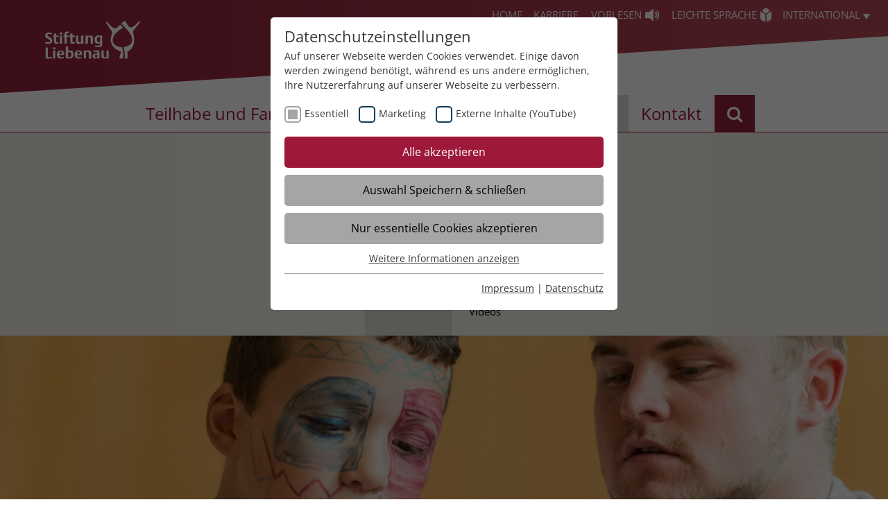

--- FILE ---
content_type: text/html; charset=UTF-8
request_url: https://www.stiftung-liebenau.de/teilhabe-und-familie/aktuelles/termine/?tx_calendarize_calendar%5Baction%5D=month&tx_calendarize_calendar%5Bcontroller%5D=Calendar&tx_calendarize_calendar%5Bmonth%5D=6&tx_calendarize_calendar%5Byear%5D=2024&cHash=cade5bedc9ef71332d164f045c7b5d21
body_size: 10796
content:
<!DOCTYPE html>
<html class="no-js" dir="ltr" lang="de-DE">
<head>

<meta charset="utf-8">
<!-- 
	TYPO3 Realisierung durch revier online - www.revier.de

	This website is powered by TYPO3 - inspiring people to share!
	TYPO3 is a free open source Content Management Framework initially created by Kasper Skaarhoj and licensed under GNU/GPL.
	TYPO3 is copyright 1998-2026 of Kasper Skaarhoj. Extensions are copyright of their respective owners.
	Information and contribution at https://typo3.org/
-->

<base href="https://www.stiftung-liebenau.de/">
<link rel="shortcut icon" href="/fileadmin/templates/stiftung-liebenau/icons/favicon/favicon.ico" type="image/jpeg">

<meta name="generator" content="TYPO3 CMS" />
<meta name="description" content="Alles zu den Veranstaltungen und Terminen der Liebenau Teilhabe." />
<meta name="twitter:card" content="summary" />


<link rel="stylesheet" type="text/css" href="/typo3conf/ext/jobfinder/Resources/Public/Css/Fontawesome/fontawesome.css?1753889510" media="all">
<link rel="stylesheet" type="text/css" href="/typo3conf/ext/jobfinder/Resources/Public/Css/Fontawesome/brands.css?1753889510" media="all">
<link rel="stylesheet" type="text/css" href="/typo3conf/ext/jobfinder/Resources/Public/Css/Fontawesome/solid.css?1753889510" media="all">
<link rel="stylesheet" type="text/css" href="/fileadmin/templates/stiftung-liebenau/css/font-awesome-4.7.0/css/font-awesome.min.css?1702901393" media="all">
<link rel="stylesheet" type="text/css" href="/typo3temp/assets/compressed/merged-467d48df145a69697bf6dcca724b4401-8509ae988cda7294d0310df14ff1ea2c.css.gzip?1765461084" media="all">



<script src="/typo3temp/assets/compressed/merged-bedf378b32669ec314bbcbe2583fda6b-8fa335bf97d55659fc848de6732c0329.js.gzip?1754420179"></script>
<script src="https://f1-eu.readspeaker.com/script/9032/ReadSpeaker.js?pids=embhl"></script>


<!-- Matomo Tag Manager -->
    <script type="text/javascript">
    var _mtm = window._mtm = window._mtm || [];
    _mtm.push({'mtm.startTime': (new Date().getTime()), 'event': 'mtm.Start'});
    var d=document, g=d.createElement('script'), s=d.getElementsByTagName('script')[0];
    g.type='text/javascript'; g.async=true; g.src='https://matomo.stiftung-liebenau.de/js/container_NGYdSNcE.js'; s.parentNode.insertBefore(g,s);
    </script>
    <!-- End Matomo Tag Manager --><title>Stiftung Liebenau Teilhabe: Termine und Veranstaltungen</title><link rel="apple-touch-icon" sizes="57x57" href="/fileadmin/_processed_/7/5/csm_SL_Apple_Touch_Icon_152pxx152px_negativ_508901b3e8.png"><link rel="apple-touch-icon" sizes="76x76" href="/fileadmin/_processed_/7/5/csm_SL_Apple_Touch_Icon_152pxx152px_negativ_be4481dff9.png"><link rel="apple-touch-icon" sizes="114x114" href="/fileadmin/_processed_/7/5/csm_SL_Apple_Touch_Icon_152pxx152px_negativ_2aa9395842.png"><link rel="apple-touch-icon" sizes="120x120" href="/fileadmin/_processed_/7/5/csm_SL_Apple_Touch_Icon_152pxx152px_negativ_f2971a08cb.png"><link rel="apple-touch-icon" sizes="144x144" href="/fileadmin/_processed_/7/5/csm_SL_Apple_Touch_Icon_152pxx152px_negativ_d112b9498a.png"><link rel="apple-touch-icon" sizes="152x152" href="/fileadmin/_processed_/7/5/csm_SL_Apple_Touch_Icon_152pxx152px_negativ_d8f2a240d9.png"><link rel="apple-touch-icon" sizes="152x152" href="/fileadmin/_processed_/7/5/csm_SL_Apple_Touch_Icon_152pxx152px_negativ_3b43ed9cab.png"><link rel="preload" as="style" href="https://www.stiftung-liebenau.de/fileadmin/sg_cookie_optin/siteroot-1/cookieOptin.css?1750841452" media="all" crossorigin="anonymous">
<link rel="stylesheet" href="https://www.stiftung-liebenau.de/fileadmin/sg_cookie_optin/siteroot-1/cookieOptin.css?1750841452" media="all" crossorigin="anonymous">
<script id="cookieOptinData" type="application/json">{"cookieGroups":[{"groupName":"essential","label":"Essentiell","description":"Essentielle Cookies werden f\u00fcr grundlegende Funktionen der Webseite ben\u00f6tigt. Dadurch ist gew\u00e4hrleistet, dass die Webseite einwandfrei funktioniert.","required":true,"cookieData":[{"Name":"be_lastLoginProvider","Provider":"stiftung-liebenau.de","Purpose":"Beh\u00e4lt die Zust\u00e4nde des Benutzers bei allen Seitenanfragen bei.","Lifetime":"3 Monate","index":0,"crdate":1608223064,"tstamp":1750841451,"pseudo":false},{"Name":"be_typo_user","Provider":"stiftung-liebenau.de","Purpose":"Beh\u00e4lt die Zust\u00e4nde des Benutzers bei allen Seitenanfragen bei.","Lifetime":"3 Monate","index":1,"crdate":1608223064,"tstamp":1750841451,"pseudo":false},{"Name":"PHPSESSID","Provider":"stiftung-liebenau.de","Purpose":"Beh\u00e4lt die Zust\u00e4nde des Benutzers bei allen Seitenanfragen bei.","Lifetime":"Session","index":2,"crdate":1608223064,"tstamp":1750841451,"pseudo":false},{"Name":"cookie_optin","Provider":"www.stiftung-liebenau.de","Purpose":"Beh\u00e4lt die Zustimmung des Benutzers zum Cookie Opt-In","Lifetime":"1 Monat","index":3,"crdate":1642437609,"tstamp":1750841451,"pseudo":false},{"Name":"__cf_bm","Provider":".fonts.net","Purpose":"This cookie, set by Cloudflare, is used to support Cloudflare Bot Management.","Lifetime":"30 Minuten","index":4,"crdate":1642436256,"tstamp":1750841451,"pseudo":false},{"Name":"JSessionID","Provider":"jobs.stiftung-liebenau.de","Purpose":"Beh\u00e4lt die Zust\u00e4nde des Benutzers bei allen Seitenanfragen bei.","Lifetime":"Session","index":5,"crdate":1653287932,"tstamp":1750841451,"pseudo":false}],"scriptData":[],"loadingHTML":"","loadingJavaScript":""},{"groupName":"marketing","label":"Marketing","description":"Marketing Cookies helfen dabei, Daten zu sammeln, die es der Website erm\u00f6glicht zu verstehen, wie mit ihr interagiert wird. Diese Einblicke erm\u00f6glichen es die Website, sowohl den Inhalt zu verbessern als auch bessere Funktionen zu entwickeln, die das Benutzererlebnis verbessern.","required":false,"cookieData":[{"Name":"_clck","Provider":"www.clarity.ms","Purpose":"Microsoft Clarity setzt dieses Cookie, um die Clarity-Benutzerkennung des Browsers und die Einstellungen exklusiv f\u00fcr diese Website zu speichern. Dadurch wird gew\u00e4hrleistet, dass Aktionen, die bei sp\u00e4teren Besuchen derselben Website durchgef\u00fchrt werden, mit derselben Benutzerkennung verkn\u00fcpft werden.","Lifetime":"1 Jahr","index":0,"crdate":1701174841,"tstamp":1750841451,"pseudo":false},{"Name":"_clsk","Provider":"www.clarity.ms","Purpose":"Microsoft Clarity setzt dieses Cookie, um die Seitenaufrufe eines Benutzers zu speichern und in einer einzigen Sitzungsaufzeichnung zusammenzufassen.","Lifetime":"1 Jahr","index":1,"crdate":1701174841,"tstamp":1750841451,"pseudo":false},{"Name":"_gcl_au","Provider":"Google Ads","Purpose":"Enth\u00e4lt eine zufallsgenerierte User-ID.","Lifetime":"90 Tage","index":2,"crdate":1701178565,"tstamp":1750841451,"pseudo":false},{"Name":"_gcl_aw","Provider":"Google Ads","Purpose":"Dieses Cookie wird gesetzt, wenn ein User \u00fcber einen Klick auf eine Google Werbeanzeige auf die Website gelangt. Es enth\u00e4lt Informationen dar\u00fcber, welche Werbeanzeige geklickt wurde, sodass erzielte Erfolge wie z.B. Bestellungen oder Kontaktanfragen der Anzeige zugewiesen werden k\u00f6nnen.","Lifetime":"90 Tage","index":3,"crdate":1701178565,"tstamp":1750841451,"pseudo":false},{"Name":"_gcl_dc","Provider":"Google Ads","Purpose":"Dieses Cookie wird gesetzt, wenn ein User \u00fcber einen Klick auf eine Google Werbeanzeige auf die Website gelangt. Es enth\u00e4lt Informationen dar\u00fcber, welche Werbeanzeige geklickt wurde, sodass erzielte Erfolge wie z.B. Bestellungen oder Kontaktanfragen der Anzeige zugewiesen werden k\u00f6nnen.","Lifetime":"90 Tage","index":4,"crdate":1701178565,"tstamp":1750841451,"pseudo":false},{"Name":"_fbp","Provider":"Facebook","Purpose":"Der Zweck von _fbp ist vollst\u00e4ndig auf die Werbe- und Analysebem\u00fchungen von Facebook zur\u00fcckzuf\u00fchren. Dieses Cookie ist ein Erstanbieter-Cookie, d. h. Facebook platziert es, w\u00e4hrend ein Verbraucher auf Facebook ist.\r\n\r\nDieses Cookie verfolgt die Besuche eines Nutzers auf verschiedenen Websites und meldet dieses Verhalten an Facebook. Facebook kann dann die gesammelten Daten nutzen, um den Nutzer besser zu verstehen und bessere, relevantere Werbung zu zeigen.\r\n\r\nDas _fbp-Cookie sammelt keine pers\u00f6nlich identifizierbaren Informationen und wird von Facebook nur platziert, um Daten an das Unternehmen zur\u00fcckzusenden.","Lifetime":"3 Monate","index":5,"crdate":1723714837,"tstamp":1750841451,"pseudo":false}],"scriptData":[{"title":"clarity","script":"(function(c,l,a,r,i,t,y){\r\n        c[a]=c[a]||function(){(c[a].q=c[a].q||[]).push(arguments)};\r\n        t=l.createElement(r);t.async=1;t.src=\"https:\/\/www.clarity.ms\/tag\/\"+i;\r\n        y=l.getElementsByTagName(r)[0];y.parentNode.insertBefore(t,y);\r\n    })(window, document, \"clarity\", \"script\", \"s4xjn012bs\");","html":"","index":0}],"loadingHTML":"","loadingJavaScript":"https:\/\/www.stiftung-liebenau.de\/fileadmin\/sg_cookie_optin\/siteroot-1\/marketing-0.js","crdate":1701174665,"tstamp":1750841451},{"groupName":"iframes","label":"Externe Inhalte (YouTube)","description":"Wir verwenden auf unserer Website externe Inhalte (YouTube), um Ihnen zus\u00e4tzliche Informationen anzubieten.","required":false,"cookieData":[]}],"cssData":{"color_box":"#FFFFFF","color_headline":"#373737","color_text":"#373737","color_confirmation_background":"#C9FFC9","color_confirmation_text":"#208A20","color_checkbox":"#143D59","color_checkbox_required":"#A5A5A5","color_button_all":"#9d1839","color_button_all_hover":"#a86b7a","color_button_all_text":"#FFFFFF","color_button_specific":"#A5A5A5","color_button_specific_hover":"#D7D7D7","color_button_specific_text":"#FFFFFF","color_button_essential":"#A5A5A5","color_button_essential_hover":"#D7D7D7","color_button_essential_text":"#FFFFFF","color_button_close":"#FFFFFF","color_button_close_hover":"#FFFFFF","color_button_close_text":"#373737","color_list":"#A5A5A5","color_list_text":"#FFFFFF","color_table":"#FFFFFF","color_Table_data_text":"#373737","color_table_header":"#F3F3F3","color_table_header_text":"#373737","color_full_box":"#143D59","color_full_headline":"#FFFFFF","color_full_text":"#FFFFFF","color_full_button_close":"#143D59","color_full_button_close_hover":"#143D59","color_full_button_close_text":"#FFFFFF","iframe_color_consent_box_background":"#D6D6D6","iframe_color_button_load_one":"#9d1839","iframe_color_button_load_one_hover":"#a86b7a","iframe_color_button_load_one_text":"#FFFFFF","iframe_color_open_settings":"#373737","banner_color_box":"#DDDDDD","banner_color_text":"#373737","banner_color_link_text":"#373737","banner_color_button_settings":"#A5A5A5","banner_color_button_settings_hover":"#D7D7D7","banner_color_button_settings_text":"#FFFFFF","banner_color_button_accept":"#143D59","banner_color_button_accept_hover":"#2E6B96","banner_color_button_accept_text":"#FFFFFF"},"footerLinks":[{"url":"https:\/\/www.stiftung-liebenau.de\/zusatznavigationen\/navigation-rechtliches-unten\/impressum\/?disableOptIn=1","name":"Impressum","uid":5,"index":0},{"url":"https:\/\/www.stiftung-liebenau.de\/datenschutz\/?disableOptIn=1","name":"Datenschutz","uid":28,"index":1}],"iFrameGroup":{"groupName":"iframes","label":"Externe Inhalte (YouTube)","description":"Wir verwenden auf unserer Website externe Inhalte (YouTube), um Ihnen zus\u00e4tzliche Informationen anzubieten.","required":false,"cookieData":[]},"settings":{"banner_enable":false,"banner_force_min_width":0,"version":3,"banner_position":0,"banner_show_settings_button":true,"cookie_lifetime":31,"session_only_essential_cookies":true,"iframe_enabled":true,"minify_generated_data":true,"show_button_close":false,"activate_testing_mode":false,"disable_powered_by":true,"disable_for_this_language":false,"set_cookie_for_domain":"","save_history_webhook":"https:\/\/www.stiftung-liebenau.de\/?saveOptinHistory","cookiebanner_whitelist_regex":"","banner_show_again_interval":14,"identifier":1,"language":0,"render_assets_inline":false,"consider_do_not_track":false,"domains_to_delete_cookies_for":"","subdomain_support":false,"overwrite_baseurl":"","unified_cookie_name":true,"disable_usage_statistics":false},"textEntries":{"header":"Datenschutzeinstellungen","description":"Auf unserer Webseite werden Cookies verwendet. Einige davon werden zwingend ben\u00f6tigt, w\u00e4hrend es uns andere erm\u00f6glichen, Ihre Nutzererfahrung auf unserer Webseite zu verbessern.","accept_all_text":"Alle akzeptieren","accept_specific_text":"Auswahl Speichern & schlie\u00dfen","accept_essential_text":"Nur essentielle Cookies akzeptieren","extend_box_link_text":"Weitere Informationen anzeigen","extend_box_link_text_close":"Weitere Informationen verstecken","extend_table_link_text":"Cookie-Informationen anzeigen","extend_table_link_text_close":"Cookie-Informationen verstecken","cookie_name_text":"Name","cookie_provider_text":"Anbieter","cookie_purpose_text":"Zweck","cookie_lifetime_text":"Laufzeit","iframe_button_allow_all_text":"Alle externen Inhalte erlauben","iframe_button_allow_one_text":"Einmalig erlauben","iframe_button_reject_text":"Nicht erlauben","iframe_button_load_one_text":"Externen Inhalt laden","iframe_open_settings_text":"Einstellungen anzeigen","iframe_button_load_one_description":"","banner_button_accept_text":"Akzeptieren","banner_button_settings_text":"Einstellungen","banner_description":"Auf unserer Webseite werden Cookies verwendet. Einige davon werden zwingend ben\u00f6tigt, w\u00e4hrend es uns andere erm\u00f6glichen, Ihre Nutzererfahrung auf unserer Webseite zu verbessern.","save_confirmation_text":"Cookie-Einstellungen erfolgreich gespeichert","user_hash_text":"User-Hash"},"placeholders":{"iframe_consent_description":"<p class=\"sg-cookie-optin-box-flash-message\"><\/p>"},"mustacheData":{"template":{"template_html":"<!--googleoff: index-->\n<div class=\"sg-cookie-optin-box\">\n\t{{#settings.show_button_close}}\n\t\t<span class=\"sg-cookie-optin-box-close-button\">\u2715<\/span>\n\t{{\/settings.show_button_close}}\n\n\t<strong class=\"sg-cookie-optin-box-header\">{{{textEntries.header}}}<\/strong>\n\t<p class=\"sg-cookie-optin-box-description\">{{{textEntries.description}}}<\/p>\n\n\t<ul class=\"sg-cookie-optin-box-cookie-list\">\n\t\t{{#cookieGroups}}\n\t\t\t<li class=\"sg-cookie-optin-box-cookie-list-item\">\n\t\t\t\t<label >\n\t\t\t\t\t<input tabindex=\"0\" class=\"sg-cookie-optin-checkbox\"\n\t\t\t\t\t   type=\"checkbox\"\n\t\t\t\t\t   name=\"cookies[]\"\n\t\t\t\t\t   value=\"{{groupName}}\"\n\t\t\t\t\t   {{#required}}checked=\"1\"{{\/required}}\n\t\t\t\t\t   {{#required}}disabled=\"1\"{{\/required}}>\n\t\t\t\t\t<span class=\"sg-cookie-optin-checkbox-label\">{{{label}}}<\/span>\n\t\t\t\t<\/label>\n\t\t\t<\/li>\n\t\t{{\/cookieGroups}}\n\t<\/ul>\n\n\t<div class=\"sg-cookie-optin-box-button\">\n\t\t<button tabindex=\"0\" class=\"sg-cookie-optin-box-button-accept-all\">{{{textEntries.accept_all_text}}}<\/button>\n\t\t<button tabindex=\"0\" class=\"sg-cookie-optin-box-button-accept-specific\">{{{textEntries.accept_specific_text}}}<\/button>\n\t\t<button tabindex=\"0\" class=\"sg-cookie-optin-box-button-accept-essential\">{{{textEntries.accept_essential_text}}}<\/button>\n\t<\/div>\n\n\t<ul class=\"sg-cookie-optin-box-cookie-detail-list\">\n\t\t{{#cookieGroups}}\n\t\t\t<li class=\"sg-cookie-optin-box-cookie-detail-list-item\">\n\t\t\t\t<strong class=\"sg-cookie-optin-box-cookie-detail-header\">{{{label}}}<\/strong>\n\t\t\t\t<p class=\"sg-cookie-optin-box-cookie-detail-description\">{{{description}}}<\/p>\n\n\t\t\t\t<div class=\"sg-cookie-optin-box-cookie-detail-sublist\">\n\t\t\t\t\t<table>\n\t\t\t\t\t\t<tbody>\n\t\t\t\t\t\t\t{{#cookieData}}\n\t\t\t\t\t\t\t\t{{^pseudo}}\n\t\t\t\t\t\t\t\t\t{{#index}}<tr class=\"divider\"><td colspan=\"2\">&nbsp;<\/td><\/tr>{{\/index}}\n\t\t\t\t\t\t\t\t\t<tr>\n\t\t\t\t\t\t\t\t\t\t<th>{{{textEntries.cookie_name_text}}}<\/th>\n\t\t\t\t\t\t\t\t\t\t<td>{{{Name}}}<\/td>\n\t\t\t\t\t\t\t\t\t<\/tr>\n\t\t\t\t\t\t\t\t\t<tr>\n\t\t\t\t\t\t\t\t\t\t<th>{{{textEntries.cookie_provider_text}}}<\/th>\n\t\t\t\t\t\t\t\t\t\t<td>{{{Provider}}}<\/td>\n\t\t\t\t\t\t\t\t\t<\/tr>\n\t\t\t\t\t\t\t\t\t<tr>\n\t\t\t\t\t\t\t\t\t\t<th>{{{textEntries.cookie_lifetime_text}}}<\/th>\n\t\t\t\t\t\t\t\t\t\t<td>{{{Lifetime}}}<\/td>\n\t\t\t\t\t\t\t\t\t<\/tr>\n\t\t\t\t\t\t\t\t\t<tr>\n\t\t\t\t\t\t\t\t\t\t<th>{{{textEntries.cookie_purpose_text}}}<\/th>\n\t\t\t\t\t\t\t\t\t\t<td class=\"sg-cookie-optin-box-table-reason\">{{{Purpose}}}<\/td>\n\t\t\t\t\t\t\t\t\t<\/tr>\n\t\t\t\t\t\t\t\t{{\/pseudo}}\n\t\t\t\t\t\t\t{{\/cookieData}}\n\t\t\t\t\t\t<\/tbody>\n\t\t\t\t\t<\/table>\n\t\t\t\t<\/div>\n\n\t\t\t\t{{#cookieData}}\n\t\t\t\t\t{{^index}}<a tabindex=\"0\" class=\"sg-cookie-optin-box-sublist-open-more-link\" href=\"#\">{{{textEntries.extend_table_link_text}}}<\/a>{{\/index}}\n\t\t\t\t{{\/cookieData}}\n\t\t\t<\/li>\n\t\t{{\/cookieGroups}}\n\t<\/ul>\n\n\t<div class=\"sg-cookie-optin-box-open-more\">\n\t\t<a class=\"sg-cookie-optin-box-open-more-link\" href=\"#\">{{{textEntries.extend_box_link_text}}}<\/a>\n\t<\/div>\n\n\t<div class=\"sg-cookie-optin-box-footer\">\n\t\t<div class=\"sg-cookie-optin-box-copyright\">\n\t\t\t<a tabindex=\"0\" class=\"sg-cookie-optin-box-copyright-link{{#settings.disable_powered_by}} sg-cookie-optin-box-copyright-link-hidden{{\/settings.disable_powered_by}}\"\n\t\t\t   href=\"https:\/\/www.sgalinski.de\/typo3-produkte-webentwicklung\/sgalinski-cookie-optin\/\"\n\t\t\t   rel=\"noopener\"\n\t\t\t   target=\"_blank\">\n\t\t\t\tPowered by<br>sgalinski Cookie Opt In\n\t\t\t<\/a>\n\t\t<\/div>\n\n\t\t<div class=\"sg-cookie-optin-box-footer-links\">\n\t\t\t{{#footerLinks}}\n\t\t\t\t{{#index}}\n\t\t\t\t\t<span class=\"sg-cookie-optin-box-footer-divider\"> | <\/span>\n\t\t\t\t{{\/index}}\n\n\t\t\t\t<a tabindex=\"0\" class=\"sg-cookie-optin-box-footer-link\" href=\"{{url}}\" target=\"_blank\">{{{name}}}<\/a>\n\t\t\t{{\/footerLinks}}\n\t\t<\/div>\n\n\t\t<div class=\"sg-cookie-optin-box-footer-user-hash-container\">\n\t\t\t{{{textEntries.user_hash_text}}}: <span class=\"sg-cookie-optin-box-footer-user-hash\"><\/span>\n\t\t<\/div>\n\t<\/div>\n<\/div>\n<!--googleon: index-->\n","template_overwritten":0,"template_selection":0,"markup":"<!--googleoff: index-->\n<div class=\"sg-cookie-optin-box\">\n\n\t<strong class=\"sg-cookie-optin-box-header\">Datenschutzeinstellungen<\/strong>\n\t<p class=\"sg-cookie-optin-box-description\">Auf unserer Webseite werden Cookies verwendet. Einige davon werden zwingend ben\u00f6tigt, w\u00e4hrend es uns andere erm\u00f6glichen, Ihre Nutzererfahrung auf unserer Webseite zu verbessern.<\/p>\n\n\t<ul class=\"sg-cookie-optin-box-cookie-list\">\n\t\t\t<li class=\"sg-cookie-optin-box-cookie-list-item\">\n\t\t\t\t<label >\n\t\t\t\t\t<input tabindex=\"0\" class=\"sg-cookie-optin-checkbox\"\n\t\t\t\t\t   type=\"checkbox\"\n\t\t\t\t\t   name=\"cookies[]\"\n\t\t\t\t\t   value=\"essential\"\n\t\t\t\t\t   checked=\"1\"\n\t\t\t\t\t   disabled=\"1\">\n\t\t\t\t\t<span class=\"sg-cookie-optin-checkbox-label\">Essentiell<\/span>\n\t\t\t\t<\/label>\n\t\t\t<\/li>\n\t\t\t<li class=\"sg-cookie-optin-box-cookie-list-item\">\n\t\t\t\t<label >\n\t\t\t\t\t<input tabindex=\"0\" class=\"sg-cookie-optin-checkbox\"\n\t\t\t\t\t   type=\"checkbox\"\n\t\t\t\t\t   name=\"cookies[]\"\n\t\t\t\t\t   value=\"marketing\"\n\t\t\t\t\t   \n\t\t\t\t\t   >\n\t\t\t\t\t<span class=\"sg-cookie-optin-checkbox-label\">Marketing<\/span>\n\t\t\t\t<\/label>\n\t\t\t<\/li>\n\t\t\t<li class=\"sg-cookie-optin-box-cookie-list-item\">\n\t\t\t\t<label >\n\t\t\t\t\t<input tabindex=\"0\" class=\"sg-cookie-optin-checkbox\"\n\t\t\t\t\t   type=\"checkbox\"\n\t\t\t\t\t   name=\"cookies[]\"\n\t\t\t\t\t   value=\"iframes\"\n\t\t\t\t\t   \n\t\t\t\t\t   >\n\t\t\t\t\t<span class=\"sg-cookie-optin-checkbox-label\">Externe Inhalte (YouTube)<\/span>\n\t\t\t\t<\/label>\n\t\t\t<\/li>\n\t<\/ul>\n\n\t<div class=\"sg-cookie-optin-box-button\">\n\t\t<button tabindex=\"0\" class=\"sg-cookie-optin-box-button-accept-all\">Alle akzeptieren<\/button>\n\t\t<button tabindex=\"0\" class=\"sg-cookie-optin-box-button-accept-specific\">Auswahl Speichern & schlie\u00dfen<\/button>\n\t\t<button tabindex=\"0\" class=\"sg-cookie-optin-box-button-accept-essential\">Nur essentielle Cookies akzeptieren<\/button>\n\t<\/div>\n\n\t<ul class=\"sg-cookie-optin-box-cookie-detail-list\">\n\t\t\t<li class=\"sg-cookie-optin-box-cookie-detail-list-item\">\n\t\t\t\t<strong class=\"sg-cookie-optin-box-cookie-detail-header\">Essentiell<\/strong>\n\t\t\t\t<p class=\"sg-cookie-optin-box-cookie-detail-description\">Essentielle Cookies werden f\u00fcr grundlegende Funktionen der Webseite ben\u00f6tigt. Dadurch ist gew\u00e4hrleistet, dass die Webseite einwandfrei funktioniert.<\/p>\n\n\t\t\t\t<div class=\"sg-cookie-optin-box-cookie-detail-sublist\">\n\t\t\t\t\t<table>\n\t\t\t\t\t\t<tbody>\n\t\t\t\t\t\t\t\t\t\n\t\t\t\t\t\t\t\t\t<tr>\n\t\t\t\t\t\t\t\t\t\t<th>Name<\/th>\n\t\t\t\t\t\t\t\t\t\t<td>be_lastLoginProvider<\/td>\n\t\t\t\t\t\t\t\t\t<\/tr>\n\t\t\t\t\t\t\t\t\t<tr>\n\t\t\t\t\t\t\t\t\t\t<th>Anbieter<\/th>\n\t\t\t\t\t\t\t\t\t\t<td>stiftung-liebenau.de<\/td>\n\t\t\t\t\t\t\t\t\t<\/tr>\n\t\t\t\t\t\t\t\t\t<tr>\n\t\t\t\t\t\t\t\t\t\t<th>Laufzeit<\/th>\n\t\t\t\t\t\t\t\t\t\t<td>3 Monate<\/td>\n\t\t\t\t\t\t\t\t\t<\/tr>\n\t\t\t\t\t\t\t\t\t<tr>\n\t\t\t\t\t\t\t\t\t\t<th>Zweck<\/th>\n\t\t\t\t\t\t\t\t\t\t<td class=\"sg-cookie-optin-box-table-reason\">Beh\u00e4lt die Zust\u00e4nde des Benutzers bei allen Seitenanfragen bei.<\/td>\n\t\t\t\t\t\t\t\t\t<\/tr>\n\t\t\t\t\t\t\t\t\t<tr class=\"divider\"><td colspan=\"2\">&nbsp;<\/td><\/tr>\n\t\t\t\t\t\t\t\t\t<tr>\n\t\t\t\t\t\t\t\t\t\t<th>Name<\/th>\n\t\t\t\t\t\t\t\t\t\t<td>be_typo_user<\/td>\n\t\t\t\t\t\t\t\t\t<\/tr>\n\t\t\t\t\t\t\t\t\t<tr>\n\t\t\t\t\t\t\t\t\t\t<th>Anbieter<\/th>\n\t\t\t\t\t\t\t\t\t\t<td>stiftung-liebenau.de<\/td>\n\t\t\t\t\t\t\t\t\t<\/tr>\n\t\t\t\t\t\t\t\t\t<tr>\n\t\t\t\t\t\t\t\t\t\t<th>Laufzeit<\/th>\n\t\t\t\t\t\t\t\t\t\t<td>3 Monate<\/td>\n\t\t\t\t\t\t\t\t\t<\/tr>\n\t\t\t\t\t\t\t\t\t<tr>\n\t\t\t\t\t\t\t\t\t\t<th>Zweck<\/th>\n\t\t\t\t\t\t\t\t\t\t<td class=\"sg-cookie-optin-box-table-reason\">Beh\u00e4lt die Zust\u00e4nde des Benutzers bei allen Seitenanfragen bei.<\/td>\n\t\t\t\t\t\t\t\t\t<\/tr>\n\t\t\t\t\t\t\t\t\t<tr class=\"divider\"><td colspan=\"2\">&nbsp;<\/td><\/tr>\n\t\t\t\t\t\t\t\t\t<tr>\n\t\t\t\t\t\t\t\t\t\t<th>Name<\/th>\n\t\t\t\t\t\t\t\t\t\t<td>PHPSESSID<\/td>\n\t\t\t\t\t\t\t\t\t<\/tr>\n\t\t\t\t\t\t\t\t\t<tr>\n\t\t\t\t\t\t\t\t\t\t<th>Anbieter<\/th>\n\t\t\t\t\t\t\t\t\t\t<td>stiftung-liebenau.de<\/td>\n\t\t\t\t\t\t\t\t\t<\/tr>\n\t\t\t\t\t\t\t\t\t<tr>\n\t\t\t\t\t\t\t\t\t\t<th>Laufzeit<\/th>\n\t\t\t\t\t\t\t\t\t\t<td>Session<\/td>\n\t\t\t\t\t\t\t\t\t<\/tr>\n\t\t\t\t\t\t\t\t\t<tr>\n\t\t\t\t\t\t\t\t\t\t<th>Zweck<\/th>\n\t\t\t\t\t\t\t\t\t\t<td class=\"sg-cookie-optin-box-table-reason\">Beh\u00e4lt die Zust\u00e4nde des Benutzers bei allen Seitenanfragen bei.<\/td>\n\t\t\t\t\t\t\t\t\t<\/tr>\n\t\t\t\t\t\t\t\t\t<tr class=\"divider\"><td colspan=\"2\">&nbsp;<\/td><\/tr>\n\t\t\t\t\t\t\t\t\t<tr>\n\t\t\t\t\t\t\t\t\t\t<th>Name<\/th>\n\t\t\t\t\t\t\t\t\t\t<td>cookie_optin<\/td>\n\t\t\t\t\t\t\t\t\t<\/tr>\n\t\t\t\t\t\t\t\t\t<tr>\n\t\t\t\t\t\t\t\t\t\t<th>Anbieter<\/th>\n\t\t\t\t\t\t\t\t\t\t<td>www.stiftung-liebenau.de<\/td>\n\t\t\t\t\t\t\t\t\t<\/tr>\n\t\t\t\t\t\t\t\t\t<tr>\n\t\t\t\t\t\t\t\t\t\t<th>Laufzeit<\/th>\n\t\t\t\t\t\t\t\t\t\t<td>1 Monat<\/td>\n\t\t\t\t\t\t\t\t\t<\/tr>\n\t\t\t\t\t\t\t\t\t<tr>\n\t\t\t\t\t\t\t\t\t\t<th>Zweck<\/th>\n\t\t\t\t\t\t\t\t\t\t<td class=\"sg-cookie-optin-box-table-reason\">Beh\u00e4lt die Zustimmung des Benutzers zum Cookie Opt-In<\/td>\n\t\t\t\t\t\t\t\t\t<\/tr>\n\t\t\t\t\t\t\t\t\t<tr class=\"divider\"><td colspan=\"2\">&nbsp;<\/td><\/tr>\n\t\t\t\t\t\t\t\t\t<tr>\n\t\t\t\t\t\t\t\t\t\t<th>Name<\/th>\n\t\t\t\t\t\t\t\t\t\t<td>__cf_bm<\/td>\n\t\t\t\t\t\t\t\t\t<\/tr>\n\t\t\t\t\t\t\t\t\t<tr>\n\t\t\t\t\t\t\t\t\t\t<th>Anbieter<\/th>\n\t\t\t\t\t\t\t\t\t\t<td>.fonts.net<\/td>\n\t\t\t\t\t\t\t\t\t<\/tr>\n\t\t\t\t\t\t\t\t\t<tr>\n\t\t\t\t\t\t\t\t\t\t<th>Laufzeit<\/th>\n\t\t\t\t\t\t\t\t\t\t<td>30 Minuten<\/td>\n\t\t\t\t\t\t\t\t\t<\/tr>\n\t\t\t\t\t\t\t\t\t<tr>\n\t\t\t\t\t\t\t\t\t\t<th>Zweck<\/th>\n\t\t\t\t\t\t\t\t\t\t<td class=\"sg-cookie-optin-box-table-reason\">This cookie, set by Cloudflare, is used to support Cloudflare Bot Management.<\/td>\n\t\t\t\t\t\t\t\t\t<\/tr>\n\t\t\t\t\t\t\t\t\t<tr class=\"divider\"><td colspan=\"2\">&nbsp;<\/td><\/tr>\n\t\t\t\t\t\t\t\t\t<tr>\n\t\t\t\t\t\t\t\t\t\t<th>Name<\/th>\n\t\t\t\t\t\t\t\t\t\t<td>JSessionID<\/td>\n\t\t\t\t\t\t\t\t\t<\/tr>\n\t\t\t\t\t\t\t\t\t<tr>\n\t\t\t\t\t\t\t\t\t\t<th>Anbieter<\/th>\n\t\t\t\t\t\t\t\t\t\t<td>jobs.stiftung-liebenau.de<\/td>\n\t\t\t\t\t\t\t\t\t<\/tr>\n\t\t\t\t\t\t\t\t\t<tr>\n\t\t\t\t\t\t\t\t\t\t<th>Laufzeit<\/th>\n\t\t\t\t\t\t\t\t\t\t<td>Session<\/td>\n\t\t\t\t\t\t\t\t\t<\/tr>\n\t\t\t\t\t\t\t\t\t<tr>\n\t\t\t\t\t\t\t\t\t\t<th>Zweck<\/th>\n\t\t\t\t\t\t\t\t\t\t<td class=\"sg-cookie-optin-box-table-reason\">Beh\u00e4lt die Zust\u00e4nde des Benutzers bei allen Seitenanfragen bei.<\/td>\n\t\t\t\t\t\t\t\t\t<\/tr>\n\t\t\t\t\t\t<\/tbody>\n\t\t\t\t\t<\/table>\n\t\t\t\t<\/div>\n\n\t\t\t\t\t<a tabindex=\"0\" class=\"sg-cookie-optin-box-sublist-open-more-link\" href=\"#\">Cookie-Informationen anzeigen<\/a>\n\t\t\t\t\t\n\t\t\t\t\t\n\t\t\t\t\t\n\t\t\t\t\t\n\t\t\t\t\t\n\t\t\t<\/li>\n\t\t\t<li class=\"sg-cookie-optin-box-cookie-detail-list-item\">\n\t\t\t\t<strong class=\"sg-cookie-optin-box-cookie-detail-header\">Marketing<\/strong>\n\t\t\t\t<p class=\"sg-cookie-optin-box-cookie-detail-description\">Marketing Cookies helfen dabei, Daten zu sammeln, die es der Website erm\u00f6glicht zu verstehen, wie mit ihr interagiert wird. Diese Einblicke erm\u00f6glichen es die Website, sowohl den Inhalt zu verbessern als auch bessere Funktionen zu entwickeln, die das Benutzererlebnis verbessern.<\/p>\n\n\t\t\t\t<div class=\"sg-cookie-optin-box-cookie-detail-sublist\">\n\t\t\t\t\t<table>\n\t\t\t\t\t\t<tbody>\n\t\t\t\t\t\t\t\t\t\n\t\t\t\t\t\t\t\t\t<tr>\n\t\t\t\t\t\t\t\t\t\t<th>Name<\/th>\n\t\t\t\t\t\t\t\t\t\t<td>_clck<\/td>\n\t\t\t\t\t\t\t\t\t<\/tr>\n\t\t\t\t\t\t\t\t\t<tr>\n\t\t\t\t\t\t\t\t\t\t<th>Anbieter<\/th>\n\t\t\t\t\t\t\t\t\t\t<td>www.clarity.ms<\/td>\n\t\t\t\t\t\t\t\t\t<\/tr>\n\t\t\t\t\t\t\t\t\t<tr>\n\t\t\t\t\t\t\t\t\t\t<th>Laufzeit<\/th>\n\t\t\t\t\t\t\t\t\t\t<td>1 Jahr<\/td>\n\t\t\t\t\t\t\t\t\t<\/tr>\n\t\t\t\t\t\t\t\t\t<tr>\n\t\t\t\t\t\t\t\t\t\t<th>Zweck<\/th>\n\t\t\t\t\t\t\t\t\t\t<td class=\"sg-cookie-optin-box-table-reason\">Microsoft Clarity setzt dieses Cookie, um die Clarity-Benutzerkennung des Browsers und die Einstellungen exklusiv f\u00fcr diese Website zu speichern. Dadurch wird gew\u00e4hrleistet, dass Aktionen, die bei sp\u00e4teren Besuchen derselben Website durchgef\u00fchrt werden, mit derselben Benutzerkennung verkn\u00fcpft werden.<\/td>\n\t\t\t\t\t\t\t\t\t<\/tr>\n\t\t\t\t\t\t\t\t\t<tr class=\"divider\"><td colspan=\"2\">&nbsp;<\/td><\/tr>\n\t\t\t\t\t\t\t\t\t<tr>\n\t\t\t\t\t\t\t\t\t\t<th>Name<\/th>\n\t\t\t\t\t\t\t\t\t\t<td>_clsk<\/td>\n\t\t\t\t\t\t\t\t\t<\/tr>\n\t\t\t\t\t\t\t\t\t<tr>\n\t\t\t\t\t\t\t\t\t\t<th>Anbieter<\/th>\n\t\t\t\t\t\t\t\t\t\t<td>www.clarity.ms<\/td>\n\t\t\t\t\t\t\t\t\t<\/tr>\n\t\t\t\t\t\t\t\t\t<tr>\n\t\t\t\t\t\t\t\t\t\t<th>Laufzeit<\/th>\n\t\t\t\t\t\t\t\t\t\t<td>1 Jahr<\/td>\n\t\t\t\t\t\t\t\t\t<\/tr>\n\t\t\t\t\t\t\t\t\t<tr>\n\t\t\t\t\t\t\t\t\t\t<th>Zweck<\/th>\n\t\t\t\t\t\t\t\t\t\t<td class=\"sg-cookie-optin-box-table-reason\">Microsoft Clarity setzt dieses Cookie, um die Seitenaufrufe eines Benutzers zu speichern und in einer einzigen Sitzungsaufzeichnung zusammenzufassen.<\/td>\n\t\t\t\t\t\t\t\t\t<\/tr>\n\t\t\t\t\t\t\t\t\t<tr class=\"divider\"><td colspan=\"2\">&nbsp;<\/td><\/tr>\n\t\t\t\t\t\t\t\t\t<tr>\n\t\t\t\t\t\t\t\t\t\t<th>Name<\/th>\n\t\t\t\t\t\t\t\t\t\t<td>_gcl_au<\/td>\n\t\t\t\t\t\t\t\t\t<\/tr>\n\t\t\t\t\t\t\t\t\t<tr>\n\t\t\t\t\t\t\t\t\t\t<th>Anbieter<\/th>\n\t\t\t\t\t\t\t\t\t\t<td>Google Ads<\/td>\n\t\t\t\t\t\t\t\t\t<\/tr>\n\t\t\t\t\t\t\t\t\t<tr>\n\t\t\t\t\t\t\t\t\t\t<th>Laufzeit<\/th>\n\t\t\t\t\t\t\t\t\t\t<td>90 Tage<\/td>\n\t\t\t\t\t\t\t\t\t<\/tr>\n\t\t\t\t\t\t\t\t\t<tr>\n\t\t\t\t\t\t\t\t\t\t<th>Zweck<\/th>\n\t\t\t\t\t\t\t\t\t\t<td class=\"sg-cookie-optin-box-table-reason\">Enth\u00e4lt eine zufallsgenerierte User-ID.<\/td>\n\t\t\t\t\t\t\t\t\t<\/tr>\n\t\t\t\t\t\t\t\t\t<tr class=\"divider\"><td colspan=\"2\">&nbsp;<\/td><\/tr>\n\t\t\t\t\t\t\t\t\t<tr>\n\t\t\t\t\t\t\t\t\t\t<th>Name<\/th>\n\t\t\t\t\t\t\t\t\t\t<td>_gcl_aw<\/td>\n\t\t\t\t\t\t\t\t\t<\/tr>\n\t\t\t\t\t\t\t\t\t<tr>\n\t\t\t\t\t\t\t\t\t\t<th>Anbieter<\/th>\n\t\t\t\t\t\t\t\t\t\t<td>Google Ads<\/td>\n\t\t\t\t\t\t\t\t\t<\/tr>\n\t\t\t\t\t\t\t\t\t<tr>\n\t\t\t\t\t\t\t\t\t\t<th>Laufzeit<\/th>\n\t\t\t\t\t\t\t\t\t\t<td>90 Tage<\/td>\n\t\t\t\t\t\t\t\t\t<\/tr>\n\t\t\t\t\t\t\t\t\t<tr>\n\t\t\t\t\t\t\t\t\t\t<th>Zweck<\/th>\n\t\t\t\t\t\t\t\t\t\t<td class=\"sg-cookie-optin-box-table-reason\">Dieses Cookie wird gesetzt, wenn ein User \u00fcber einen Klick auf eine Google Werbeanzeige auf die Website gelangt. Es enth\u00e4lt Informationen dar\u00fcber, welche Werbeanzeige geklickt wurde, sodass erzielte Erfolge wie z.B. Bestellungen oder Kontaktanfragen der Anzeige zugewiesen werden k\u00f6nnen.<\/td>\n\t\t\t\t\t\t\t\t\t<\/tr>\n\t\t\t\t\t\t\t\t\t<tr class=\"divider\"><td colspan=\"2\">&nbsp;<\/td><\/tr>\n\t\t\t\t\t\t\t\t\t<tr>\n\t\t\t\t\t\t\t\t\t\t<th>Name<\/th>\n\t\t\t\t\t\t\t\t\t\t<td>_gcl_dc<\/td>\n\t\t\t\t\t\t\t\t\t<\/tr>\n\t\t\t\t\t\t\t\t\t<tr>\n\t\t\t\t\t\t\t\t\t\t<th>Anbieter<\/th>\n\t\t\t\t\t\t\t\t\t\t<td>Google Ads<\/td>\n\t\t\t\t\t\t\t\t\t<\/tr>\n\t\t\t\t\t\t\t\t\t<tr>\n\t\t\t\t\t\t\t\t\t\t<th>Laufzeit<\/th>\n\t\t\t\t\t\t\t\t\t\t<td>90 Tage<\/td>\n\t\t\t\t\t\t\t\t\t<\/tr>\n\t\t\t\t\t\t\t\t\t<tr>\n\t\t\t\t\t\t\t\t\t\t<th>Zweck<\/th>\n\t\t\t\t\t\t\t\t\t\t<td class=\"sg-cookie-optin-box-table-reason\">Dieses Cookie wird gesetzt, wenn ein User \u00fcber einen Klick auf eine Google Werbeanzeige auf die Website gelangt. Es enth\u00e4lt Informationen dar\u00fcber, welche Werbeanzeige geklickt wurde, sodass erzielte Erfolge wie z.B. Bestellungen oder Kontaktanfragen der Anzeige zugewiesen werden k\u00f6nnen.<\/td>\n\t\t\t\t\t\t\t\t\t<\/tr>\n\t\t\t\t\t\t\t\t\t<tr class=\"divider\"><td colspan=\"2\">&nbsp;<\/td><\/tr>\n\t\t\t\t\t\t\t\t\t<tr>\n\t\t\t\t\t\t\t\t\t\t<th>Name<\/th>\n\t\t\t\t\t\t\t\t\t\t<td>_fbp<\/td>\n\t\t\t\t\t\t\t\t\t<\/tr>\n\t\t\t\t\t\t\t\t\t<tr>\n\t\t\t\t\t\t\t\t\t\t<th>Anbieter<\/th>\n\t\t\t\t\t\t\t\t\t\t<td>Facebook<\/td>\n\t\t\t\t\t\t\t\t\t<\/tr>\n\t\t\t\t\t\t\t\t\t<tr>\n\t\t\t\t\t\t\t\t\t\t<th>Laufzeit<\/th>\n\t\t\t\t\t\t\t\t\t\t<td>3 Monate<\/td>\n\t\t\t\t\t\t\t\t\t<\/tr>\n\t\t\t\t\t\t\t\t\t<tr>\n\t\t\t\t\t\t\t\t\t\t<th>Zweck<\/th>\n\t\t\t\t\t\t\t\t\t\t<td class=\"sg-cookie-optin-box-table-reason\">Der Zweck von _fbp ist vollst\u00e4ndig auf die Werbe- und Analysebem\u00fchungen von Facebook zur\u00fcckzuf\u00fchren. Dieses Cookie ist ein Erstanbieter-Cookie, d. h. Facebook platziert es, w\u00e4hrend ein Verbraucher auf Facebook ist.\r\n\r\nDieses Cookie verfolgt die Besuche eines Nutzers auf verschiedenen Websites und meldet dieses Verhalten an Facebook. Facebook kann dann die gesammelten Daten nutzen, um den Nutzer besser zu verstehen und bessere, relevantere Werbung zu zeigen.\r\n\r\nDas _fbp-Cookie sammelt keine pers\u00f6nlich identifizierbaren Informationen und wird von Facebook nur platziert, um Daten an das Unternehmen zur\u00fcckzusenden.<\/td>\n\t\t\t\t\t\t\t\t\t<\/tr>\n\t\t\t\t\t\t<\/tbody>\n\t\t\t\t\t<\/table>\n\t\t\t\t<\/div>\n\n\t\t\t\t\t<a tabindex=\"0\" class=\"sg-cookie-optin-box-sublist-open-more-link\" href=\"#\">Cookie-Informationen anzeigen<\/a>\n\t\t\t\t\t\n\t\t\t\t\t\n\t\t\t\t\t\n\t\t\t\t\t\n\t\t\t\t\t\n\t\t\t<\/li>\n\t\t\t<li class=\"sg-cookie-optin-box-cookie-detail-list-item\">\n\t\t\t\t<strong class=\"sg-cookie-optin-box-cookie-detail-header\">Externe Inhalte (YouTube)<\/strong>\n\t\t\t\t<p class=\"sg-cookie-optin-box-cookie-detail-description\">Wir verwenden auf unserer Website externe Inhalte (YouTube), um Ihnen zus\u00e4tzliche Informationen anzubieten.<\/p>\n\n\t\t\t\t<div class=\"sg-cookie-optin-box-cookie-detail-sublist\">\n\t\t\t\t\t<table>\n\t\t\t\t\t\t<tbody>\n\t\t\t\t\t\t<\/tbody>\n\t\t\t\t\t<\/table>\n\t\t\t\t<\/div>\n\n\t\t\t<\/li>\n\t<\/ul>\n\n\t<div class=\"sg-cookie-optin-box-open-more\">\n\t\t<a class=\"sg-cookie-optin-box-open-more-link\" href=\"#\">Weitere Informationen anzeigen<\/a>\n\t<\/div>\n\n\t<div class=\"sg-cookie-optin-box-footer\">\n\t\t<div class=\"sg-cookie-optin-box-copyright\">\n\t\t\t<a tabindex=\"0\" class=\"sg-cookie-optin-box-copyright-link sg-cookie-optin-box-copyright-link-hidden\"\n\t\t\t   href=\"https:\/\/www.sgalinski.de\/typo3-produkte-webentwicklung\/sgalinski-cookie-optin\/\"\n\t\t\t   rel=\"noopener\"\n\t\t\t   target=\"_blank\">\n\t\t\t\tPowered by<br>sgalinski Cookie Opt In\n\t\t\t<\/a>\n\t\t<\/div>\n\n\t\t<div class=\"sg-cookie-optin-box-footer-links\">\n\n\t\t\t\t<a tabindex=\"0\" class=\"sg-cookie-optin-box-footer-link\" href=\"https:\/\/www.stiftung-liebenau.de\/zusatznavigationen\/navigation-rechtliches-unten\/impressum\/?disableOptIn=1\" target=\"_blank\">Impressum<\/a>\n\t\t\t\t\t<span class=\"sg-cookie-optin-box-footer-divider\"> | <\/span>\n\n\t\t\t\t<a tabindex=\"0\" class=\"sg-cookie-optin-box-footer-link\" href=\"https:\/\/www.stiftung-liebenau.de\/datenschutz\/?disableOptIn=1\" target=\"_blank\">Datenschutz<\/a>\n\t\t<\/div>\n\n\t\t<div class=\"sg-cookie-optin-box-footer-user-hash-container\">\n\t\t\tUser-Hash: <span class=\"sg-cookie-optin-box-footer-user-hash\"><\/span>\n\t\t<\/div>\n\t<\/div>\n<\/div>\n<!--googleon: index-->\n"},"banner":{"banner_html":"<div class=\"sg-cookie-optin-banner {{^settings.banner_position}}sg-cookie-optin-banner-bottom{{\/settings.banner_position}}\">\n\t<div class=\"sg-cookie-optin-box\">\n\t\t<div class=\"sg-cookie-optin-banner-content\">\n\t\t\t<p class=\"sg-cookie-optin-banner-description\">\n\t\t\t\t{{{textEntries.banner_description}}}\n\n\t\t\t\t{{#footerLinks}}\n\t\t\t\t\t{{#index}}\n\t\t\t\t\t\t(\n\t\t\t\t\t{{\/index}}\n\t\t\t\t{{\/footerLinks}}\n\n\t\t\t\t{{#footerLinks}}\n\t\t\t\t\t{{#index}}\n\t\t\t\t\t\t<span class=\"sg-cookie-optin-box-footer-divider\"> | <\/span>\n\t\t\t\t\t{{\/index}}\n\n\t\t\t\t\t<a class=\"sg-cookie-optin-box-footer-link\" href=\"{{url}}\" target=\"_blank\">{{{name}}}<\/a>\n\t\t\t\t{{\/footerLinks}}\n\n\t\t\t\t{{#footerLinks}}\n\t\t\t\t\t{{#index}}\n\t\t\t\t\t\t)\n\t\t\t\t\t{{\/index}}\n\t\t\t\t{{\/footerLinks}}\n\t\t\t<\/p>\n\n\t\t\t<div class=\"sg-cookie-optin-banner-button\">\n\t\t\t\t{{#settings.banner_show_settings_button}}\n\t\t\t\t\t<button class=\"sg-cookie-optin-banner-button-settings\">{{{textEntries.banner_button_settings_text}}}<\/button>\n\t\t\t\t{{\/settings.banner_show_settings_button}}\n\n\t\t\t\t<button class=\"sg-cookie-optin-banner-button-accept\">{{{textEntries.banner_button_accept_text}}}<\/button>\n\t\t\t<\/div>\n\t\t<\/div>\n\t<\/div>\n<\/div>\n","banner_overwritten":0,"banner_selection":0,"markup":"<div class=\"sg-cookie-optin-banner sg-cookie-optin-banner-bottom\">\n\t<div class=\"sg-cookie-optin-box\">\n\t\t<div class=\"sg-cookie-optin-banner-content\">\n\t\t\t<p class=\"sg-cookie-optin-banner-description\">\n\t\t\t\tAuf unserer Webseite werden Cookies verwendet. Einige davon werden zwingend ben\u00f6tigt, w\u00e4hrend es uns andere erm\u00f6glichen, Ihre Nutzererfahrung auf unserer Webseite zu verbessern.\n\n\t\t\t\t\t\t(\n\n\n\t\t\t\t\t<a class=\"sg-cookie-optin-box-footer-link\" href=\"https:\/\/www.stiftung-liebenau.de\/zusatznavigationen\/navigation-rechtliches-unten\/impressum\/?disableOptIn=1\" target=\"_blank\">Impressum<\/a>\n\t\t\t\t\t\t<span class=\"sg-cookie-optin-box-footer-divider\"> | <\/span>\n\n\t\t\t\t\t<a class=\"sg-cookie-optin-box-footer-link\" href=\"https:\/\/www.stiftung-liebenau.de\/datenschutz\/?disableOptIn=1\" target=\"_blank\">Datenschutz<\/a>\n\n\t\t\t\t\t\t)\n\t\t\t<\/p>\n\n\t\t\t<div class=\"sg-cookie-optin-banner-button\">\n\t\t\t\t\t<button class=\"sg-cookie-optin-banner-button-settings\">Einstellungen<\/button>\n\n\t\t\t\t<button class=\"sg-cookie-optin-banner-button-accept\">Akzeptieren<\/button>\n\t\t\t<\/div>\n\t\t<\/div>\n\t<\/div>\n<\/div>\n"},"iframe":{"iframe_html":"<div class=\"sg-cookie-optin-box\">\n\t{{#settings.show_button_close}}\n\t\t<span class=\"sg-cookie-optin-box-close-button\">\u2715<\/span>\n\t{{\/settings.show_button_close}}\n\n\t<strong class=\"sg-cookie-optin-box-header\">{{{iFrameGroup.label}}}<\/strong>\n\t<p class=\"sg-cookie-optin-box-description\">{{{iFrameGroup.description}}}<\/p>\n\n\t<div class=\"sg-cookie-optin-box-button\">\n\t\t<button tabindex=\"0\" class=\"sg-cookie-optin-box-button-accept-all\">{{{textEntries.iframe_button_allow_all_text}}}<\/button>\n\t\t<button tabindex=\"0\" class=\"sg-cookie-optin-box-button-accept-specific\">{{{textEntries.iframe_button_allow_one_text}}}<\/button>\n\t\t<button tabindex=\"0\" class=\"sg-cookie-optin-box-button-iframe-reject\">{{{textEntries.iframe_button_reject_text}}}<\/button>\n\t<\/div>\n\n\t{{{placeholders.iframe_consent_description}}}\n\n\t<div class=\"sg-cookie-optin-box-footer\">\n\t\t<div class=\"sg-cookie-optin-box-copyright\">\n\t\t\t<a tabindex=\"0\" class=\"sg-cookie-optin-box-copyright-link{{#settings.disable_powered_by}} sg-cookie-optin-box-copyright-link-hidden{{\/settings.disable_powered_by}}\"\n\t\t\t   href=\"https:\/\/www.sgalinski.de\/typo3-produkte-webentwicklung\/sgalinski-cookie-optin\/\"\n\t\t\t   rel=\"noopener\"\n\t\t\t   target=\"_blank\">\n\t\t\t\tPowered by<br>sgalinski Cookie Opt In\n\t\t\t<\/a>\n\t\t<\/div>\n\n\t\t<div class=\"sg-cookie-optin-box-footer-links\">\n\t\t\t{{#footerLinks}}\n\t\t\t{{#index}}\n\t\t\t<span class=\"sg-cookie-optin-box-footer-divider\"> | <\/span>\n\t\t\t{{\/index}}\n\t\t\t<a tabindex=\"0\" class=\"sg-cookie-optin-box-footer-link\" href=\"{{url}}\" target=\"_blank\">{{{name}}}<\/a>\n\t\t\t{{\/footerLinks}}\n\t\t<\/div>\n\t<\/div>\n<\/div>\n","iframe_overwritten":0,"iframe_selection":0,"markup":"<div class=\"sg-cookie-optin-box\">\n\n\t<strong class=\"sg-cookie-optin-box-header\">Externe Inhalte (YouTube)<\/strong>\n\t<p class=\"sg-cookie-optin-box-description\">Wir verwenden auf unserer Website externe Inhalte (YouTube), um Ihnen zus\u00e4tzliche Informationen anzubieten.<\/p>\n\n\t<div class=\"sg-cookie-optin-box-button\">\n\t\t<button tabindex=\"0\" class=\"sg-cookie-optin-box-button-accept-all\">Alle externen Inhalte erlauben<\/button>\n\t\t<button tabindex=\"0\" class=\"sg-cookie-optin-box-button-accept-specific\">Einmalig erlauben<\/button>\n\t\t<button tabindex=\"0\" class=\"sg-cookie-optin-box-button-iframe-reject\">Nicht erlauben<\/button>\n\t<\/div>\n\n\t<p class=\"sg-cookie-optin-box-flash-message\"><\/p>\n\n\t<div class=\"sg-cookie-optin-box-footer\">\n\t\t<div class=\"sg-cookie-optin-box-copyright\">\n\t\t\t<a tabindex=\"0\" class=\"sg-cookie-optin-box-copyright-link sg-cookie-optin-box-copyright-link-hidden\"\n\t\t\t   href=\"https:\/\/www.sgalinski.de\/typo3-produkte-webentwicklung\/sgalinski-cookie-optin\/\"\n\t\t\t   rel=\"noopener\"\n\t\t\t   target=\"_blank\">\n\t\t\t\tPowered by<br>sgalinski Cookie Opt In\n\t\t\t<\/a>\n\t\t<\/div>\n\n\t\t<div class=\"sg-cookie-optin-box-footer-links\">\n\t\t\t<a tabindex=\"0\" class=\"sg-cookie-optin-box-footer-link\" href=\"https:\/\/www.stiftung-liebenau.de\/zusatznavigationen\/navigation-rechtliches-unten\/impressum\/?disableOptIn=1\" target=\"_blank\">Impressum<\/a>\n\t\t\t<span class=\"sg-cookie-optin-box-footer-divider\"> | <\/span>\n\t\t\t<a tabindex=\"0\" class=\"sg-cookie-optin-box-footer-link\" href=\"https:\/\/www.stiftung-liebenau.de\/datenschutz\/?disableOptIn=1\" target=\"_blank\">Datenschutz<\/a>\n\t\t<\/div>\n\t<\/div>\n<\/div>\n"},"iframeReplacement":{"iframe_replacement_html":"<button class=\"sg-cookie-optin-iframe-consent-accept\">{{{textEntries.iframe_button_load_one_text}}}<\/button>\n{{{placeholders.iframe_consent_description}}}\n<a class=\"sg-cookie-optin-iframe-consent-link\">{{{textEntries.iframe_open_settings_text}}}<\/a>\n","iframe_replacement_overwritten":0,"iframe_replacement_selection":0,"markup":"<button class=\"sg-cookie-optin-iframe-consent-accept\">Externen Inhalt laden<\/button>\n<p class=\"sg-cookie-optin-box-flash-message\"><\/p>\n<a class=\"sg-cookie-optin-iframe-consent-link\">Einstellungen anzeigen<\/a>\n"},"iframeWhitelist":{"iframe_whitelist_regex":"^https:\\\/\\\/matomo\\.stiftung-liebenau\\.de\\\/\r\n^https:\\\/\\\/td\\.doubleclick\\.net\r\n","iframe_whitelist_overwritten":1,"iframe_whitelist_selection":0,"markup":"^https:\\\/\\\/matomo\\.stiftung-liebenau\\.de\\\/\r\n^https:\\\/\\\/td\\.doubleclick\\.net\r\n"}}}</script>
					<link rel="preload" as="script" href="https://www.stiftung-liebenau.de/fileadmin/sg_cookie_optin/siteroot-1/cookieOptin.js?1750841452" data-ignore="1" crossorigin="anonymous">
					<script src="https://www.stiftung-liebenau.de/fileadmin/sg_cookie_optin/siteroot-1/cookieOptin.js?1750841452" data-ignore="1" crossorigin="anonymous"></script>      <meta name="viewport" content="user-scalable=no, initial-scale=1.0, maximum-scale=1.0, width=device-width">

     <script>
        // Picture element HTML5 shiv
         document.createElement( "picture" );
    </script>
     <script src="/fileadmin/templates/stiftung-liebenau/js/vendor/picturefill.min.js" async></script>        <script>
            var language = 'de';
        </script>        <link rel="stylesheet" href="/fileadmin/templates/stiftung-liebenau/js/vendor/leaflet/leaflet.css" />        <script src="/fileadmin/templates/stiftung-liebenau/js/vendor/leaflet/leaflet.js"></script>		<script src="/fileadmin/templates/stiftung-liebenau/js/vendor/leaflet/leaflet.markercluster-src.js"></script>
<link rel="canonical" href="https://www.stiftung-liebenau.de/teilhabe-und-familie/aktuelles/termine/?tx_calendarize_calendar%5Baction%5D=month&amp;tx_calendarize_calendar%5Bcontroller%5D=Calendar&amp;tx_calendarize_calendar%5Bmonth%5D=6&amp;tx_calendarize_calendar%5Byear%5D=2024&amp;cHash=cade5bedc9ef71332d164f045c7b5d21"/>
</head>
<body class="teilhabe p965">

	
    <a id="top"></a>
	<div class="container">

		<section role="main" class="main">
			<header>
				<div class="header">
					
					<div class="mobileAufgabenfeld">Teilhabe und Familie</div>
					<div class="headerInner">
						<div class="headerInnerLeft">
							<div class="logo">
								<a href="https://www.stiftung-liebenau.de/"><img src="/fileadmin/templates/stiftung-liebenau/img/SL_Logo_pos_weiss.svg" width="137" height="55" alt="Stiftung Liebenau"></a>
							</div>
						</div>
						<div class="headerInnerRight">
							<div class="headerNavi">
								<nav>
                                    <ul><li><a href="/" title="Home">Home</a></li><li><a href="/karriere/" target="_blank" title="Karriere">Karriere</a></li></ul>
									<ul class="">
										<li>
    <div id="readspeaker_button1" class="rs_skip rsbtn_colorskin rs_preserve"><a rel="nofollow" class="rsbtn_play" accesskey="L" title="Um den Text anzuh&ouml;ren, verwenden Sie bitte ReadSpeaker" href="https://app-eu.readspeaker.com/cgi-bin/rsent?customerid=9032&lang=de_de&readid=contentToRead&url=https://www.stiftung-liebenau.de/teilhabe-und-familie/aktuelles/termine/?tx_calendarize_calendar%5Baction%5D=month&tx_calendarize_calendar%5Bcontroller%5D=Calendar&tx_calendarize_calendar%5Bmonth%5D=6&tx_calendarize_calendar%5Byear%5D=2024&cHash=cade5bedc9ef71332d164f045c7b5d21">            <span class="rsbtn_left rspart"><span class="rsbtn_text"><span>Vorlesen</span></span></span>
            <span class="rsbtn_right rsplay rspart"></span>
        </a>
    </div>
</li>
										<li><a href="/leichte-sprache/wer-ist-die-stiftung-liebenau/" class="linkLeichteSprache" target="_blank">Leichte Sprache</a></li>
									</ul>
									<div class="international">
                                            <a href="#" class="internationalOpener">International</a>
    <ul class="internationalLinks">
        <li><a href="http://www.stiftung-liebenau.at" target="_blank">Österreich</a></li>
        <li><a href="http://www.stiftung-liebenau.ch" target="_blank">Schweiz</a></li>
        <li><a href="https://www.fondazione-liebenau.it" target="_blank">Italien</a></li>
        <li><a href="http://www.bulgarisch-deutsches-sozialwerk.de" target="_blank">Bulgarien</a></li>
        <li><a href="http://www.dspezinok.sk/" target="_blank">Slowakei</a></li>
    </ul>
									</div>
									<ul class="sprachwahl">
										
									</ul>
								</nav>
							</div>
						</div>
						    <div class="headerInnerRightMobil">
        <a href="/suche/" aria-label="Volltext-Suche"><i class="fa fa-search" aria-hidden="true"></i></a>
    </div>
                        <div class="clear"></div>
					</div>
                    <div class="hauptnav">
						<nav><ul><li class="menu haus" data-id="298"><a href="/teilhabe-und-familie/" target="_self" title="Teilhabe und Familie" class="hauptnav"><span>Teilhabe und Familie</span></a><div class="subnavigation_klick subnavigation_klick_298"></div><div class="clear"></div></li><li class="menu" data-id="304"><a href="/teilhabe-und-familie/angebote/beratung/" title="Angebote" class="hauptnav"><span>Angebote</span></a><div class="subnavigation_klick subnavigation_klick_304"></div><div class="clear"></div></li><li class="menu" data-id="299"><a href="/teilhabe-und-familie/ueber-uns/geschaeftsbereich-teilhabe-und-familie/" title="Über uns" class="hauptnav"><span>Über uns</span></a><div class="subnavigation_klick subnavigation_klick_299"></div><div class="clear"></div></li><li class="menu" data-id="305"><a href="/teilhabe-und-familie/aktuelles/neues/" title="Aktuelles" class="hauptnav aktiv">Aktuelles</a><div class="subnavigation_klick subnavigation_klick_305"></div><div class="clear"></div></li><li class="menu" data-id="306"><a href="/teilhabe-und-familie/kontakt-teilhabe/ansprechpartner/" title="Kontakt" class="hauptnav"><span>Kontakt</span></a><div class="subnavigation_klick subnavigation_klick_306"></div><div class="clear"></div></li><li><a href="/suche/" class="hauptnav-suche"><i class="fa fa-search" aria-hidden="true"></i></a></li></ul></nav>
						
						<div class="suche">
		
</div>
						<div class="stickyLogo"><a href="https://www.stiftung-liebenau.de/"><img loading="lazy" src="/fileadmin/templates/stiftung-liebenau/img/SL_Logo_pos_RGB.svg" alt="Stiftung Liebenau"></a></div>
                    </div>
				</div>
			</header>

			<div class="trennerNavi"></div>

            <div class="subnavigation"><nav><ul class="mainNavi"><li class="firstLine"><a href="/teilhabe-und-familie/aktuelles/neues/">Neues</a></li><li class="firstLine active"><a href="/teilhabe-und-familie/aktuelles/termine/">Termine</a></li><li class="firstLine"><a href="/teilhabe-und-familie/aktuelles/mediathek/">Mediathek</a><div class="wrapperSubnavi clearfix"><ul><li><a href="/teilhabe-und-familie/aktuelles/mediathek/#c23039">Broschüren</a></li><li><a href="/teilhabe-und-familie/aktuelles/mediathek/#c18763">Leitlinien</a></li><li><a href="/teilhabe-und-familie/aktuelles/mediathek/#c18765">Informationen in leichter Sprache</a></li><li><a href="/teilhabe-und-familie/aktuelles/mediathek/#c18766">Vorträge</a></li><li><a href="/teilhabe-und-familie/aktuelles/mediathek/#c4487">Fachtage</a></li><li><a href="/teilhabe-und-familie/aktuelles/mediathek/#c18769">Videos</a></li></ul></div></li></ul></nav></div><div class="clear"></div>

			<section>
				<div class="emotion">
                    <!--TYPO3SEARCH_begin-->
                   	<div class="tx-dce-pi1">
	

    
    

    
            <div id="headerSliderSliderpunkte" data-deactivate="1"></div>
        

    
            <div id="headerSliderRandom" data-activate="0"></div>
            <div id="kampagnenSliderRandom" data-activate="0"></div>
            <script type="text/javascript">var startSlideNr = 0;</script>
        

    
        
    

    
            
                    <div class="emotionImage">
                        
                            <figure>
                                
                                        
                                                <picture>
                                                <!--[if IE 9]><video style="display: none;"><![endif]-->
                                                    <source srcset="/fileadmin/_processed_/8/c/csm_2018-03-08_stiftung-liebenau-teilhabe-buehnenbilder-kalender_8c57f25e94.jpg" media="(min-width: 320px) AND (max-width: 479px)">
                                                    <source srcset="/fileadmin/_processed_/8/c/csm_2018-03-08_stiftung-liebenau-teilhabe-buehnenbilder-kalender_fd389d8590.jpg" media="(min-width: 480px) AND (max-width: 767px)">
                                                    <source srcset="/fileadmin/_processed_/8/c/csm_2018-03-08_stiftung-liebenau-teilhabe-buehnenbilder-kalender_fc16b3cb22.jpg" media="(min-width: 768px) AND (max-width: 991px)">
                                                    <source srcset="/fileadmin/_processed_/8/c/csm_2018-03-08_stiftung-liebenau-teilhabe-buehnenbilder-kalender_40bfadf783.jpg" media="(min-width: 992px) AND (max-width: 1199px)">
                                                    <source srcset="/fileadmin/_processed_/8/c/csm_2018-03-08_stiftung-liebenau-teilhabe-buehnenbilder-kalender_a95095d9e6.jpg" media="(min-width: 1200px)">
                                                    <!--[if IE 9]></video><![endif]-->
                                                    <img srcset="/fileadmin/_processed_/8/c/csm_2018-03-08_stiftung-liebenau-teilhabe-buehnenbilder-kalender_68737f405d.jpg" class="img-responsive" alt="Stiftung Liebenau Teilhabe Termine">
                                                </picture>
                                            
                                    
                                
                            </figure>
                        
                    </div>
                
        


</div>
                   	<!--TYPO3SEARCH_end-->
                    <div class="hilfefinder hilfefinderBig" id="schnellfinderbutton"><a href="https://www.stiftung-liebenau.de/angebotsfinder/?tx_hilfefinder_hilfefinder[aufgabenfeld]=6">Schnellfinder</a></div>
				</div>
                <a id="inhalt"></a>
               	<div class="aufgabenfelder"><div class="aufgabenfelderInner"><div class="aufgabenfelderHinweis">Seitlich streichen für weitere Aufgabenfelder &lt;></div></div></div>

			</section>

			<nav class="off-canvas-navigation">
	            <div class="menu-collapser" style="display: block;">
	                <a class="collapse-button menu-button" href="#menu" aria-label="Seitliches Menu öffnen">
	                    <span class="icon-bar"></span>
	                    <span class="icon-bar"></span>
	                    <span class="icon-bar"></span>
	                </a>
	            </div>
			</nav>
			<section>
				<div class="content" id="contentToRead">

					<!-- Block Vorlesen und Leichte Sprache -->
					<div class="contentInnerMaxWidth">
						<div class="contentInner">
							<div class="csc-default vorlesen-leichtesprache">
							</div>
						</div>
					</div>

					<!--TYPO3SEARCH_begin-->
					<div class="contentInnerMaxWidth"><div class="contentInner">
<div id="c24771" class="extraAnker"></div><div class="csc-default frame frame-custom-20 frame-type-header frame-layout-0"><header><h1 class="">
				Termine
			</h1></header></div>

</div></div><div class="contentInnerMaxWidth"><div class="contentInner">
<div id="c24773" class="extraAnker"></div><div class="csc-default frame frame-default frame-type-list frame-layout-0"><div class="calendarize"><div class="calendarize-list"><div class="monthWrapper">Juni 2024</div><div class="panel panel-default state-default"><div class="panel-body"><div class="media calendarize-item"><div class="eventListSingleElement"><div class="eventListEven"><div class="eventListLeft"><div class="eventDetails"><span class="datum"><b>
								
										
		02.06.2024


	
									
								</b></span><span class="title">Sommerfest im Gemeindeintegrierten Wohnen St. Hedwig </span><div class="kategorie"><div>
									
										Stiftung Liebenau
									
										Teilhabe
									
								</div></div></div><div class="eventListTimeLocation"><div><i class="fa fa-map-marker" aria-hidden="true"></i>Bad Wurzach</div><div><i class="fa fa-clock-o nichtGanztags" aria-hidden="true"></i>ab 10:30
											
									

								
										
												Uhr
											
									
								</div></div></div></div><a class="url" title="Sommerfest im Gemeindeintegrierten Wohnen St. Hedwig " href="/teilhabe-und-familie/aktuelles/termine/detail/?tx_calendarize_calendar%5Baction%5D=detail&amp;tx_calendarize_calendar%5Bcontroller%5D=Calendar&amp;tx_calendarize_calendar%5Bindex%5D=429&amp;cHash=d81fdeee7568a2d16bb80e1c8701a298">mehr &gt;</a></div><div class="media-body"></div></div></div></div></div></div></div>

</div></div>
					<!--TYPO3SEARCH_end-->

					<div class="footerExtra">
						<div class="naviRechtliches"><a href="/teilhabe-und-familie/impressum/" title="Impressum">Impressum</a><span>&#124;</span><a href="/teilhabe-und-familie/datenschutz/" title="Datenschutz">Datenschutz</a><span>&#124;</span><a href="/teilhabe-und-familie/rechtliches/" title="Rechtliches">Rechtliches</a><span>&#124;</span><a href="/teilhabe-und-familie/sitemap/" title="Sitemap">Sitemap</a><span>&#124;</span><a href="#" onclick="SgCookieOptin.openCookieOptin(); return false;" class="cookieeinstellungen">Cookieeinstellungen</a></div>
						<div class="footerExtraSociaIcons">
							    <a href="https://www.facebook.com/stiftungliebenau/" aria-label="Facebook" target="_blank" class="socialIconFacebook"></a>
    <a href="https://www.instagram.com/stiftungliebenau/" aria-label="Instagram" target="_blank" class="socialIconInstagram"></a>
    <a href="https://www.youtube.com/channel/UC2utptl9GwNd9FUe7_GEQ8Q" aria-label="Youtube" target="_blank" class="socialIconYoutube"></a>
    <a href="https://www.xing.com/companies/stiftungliebenau" aria-label="Xing" target="_blank" class="socialIconXing"></a>
    <a href="https://de.linkedin.com/company/stiftung-liebenau" aria-label="Linkedin" target="_blank" class="socialIconLinkedin"></a>
    <a href="https://www.kununu.com/de/stiftung-liebenau2" aria-label="Kununu" target="_blank" class="socialIconKununu"></a>
						</div>
					</div>
				</div>
			</section>
		</section>

		<nav id="menu" role="navigation">
            <div class="mobilemenuWrapper">
                <div class="mobilemenuBlock1">
                    <a href="#" class="mobileMenuClose menu-button" aria-label="Mobiles menu schließen"><i class="fa fa-close" aria-hidden="true"></i></a>
                    <a href="/" class="mobilemenuBlock1Link">Home</a>
                    <a href="/karriere/" target="_blank" class="mobilemenuBlock1Link">Karriere</a>
                    <a href="/leichte-sprache/wer-ist-die-stiftung-liebenau/" class="mobilemenuBlock1Link" target="_blank">Leichte Sprache</a>
                    <ul><li>
    <div id="readspeaker_button1" class="rs_skip rsbtn_colorskin rs_preserve"><a rel="nofollow" class="rsbtn_play" accesskey="L" title="Um den Text anzuh&ouml;ren, verwenden Sie bitte ReadSpeaker" href="https://app-eu.readspeaker.com/cgi-bin/rsent?customerid=9032&lang=de_de&readid=contentToRead&url=https://www.stiftung-liebenau.de/teilhabe-und-familie/aktuelles/termine/?tx_calendarize_calendar%5Baction%5D=month&tx_calendarize_calendar%5Bcontroller%5D=Calendar&tx_calendarize_calendar%5Bmonth%5D=6&tx_calendarize_calendar%5Byear%5D=2024&cHash=cade5bedc9ef71332d164f045c7b5d21">            <span class="rsbtn_left rspart"><span class="rsbtn_text"><span>Vorlesen</span></span></span>
            <span class="rsbtn_right rsplay rspart"></span>
        </a>
    </div>
</li></ul>
                    <a href="/ueber-uns/international/" class="mobilemenuBlock1Link">International</a>
                    <a href="/" class="sprache">DE</a> | <a href="/en/" class="sprache">EN</a>
                    <div class="sucheMobil">
		
</div>
                </div>
                <div class="mobilemenuBlock2">
                    <ul id="mobileMenu" class="slimmenu"><li class="haus" data-id="{field:uid}"><a href="/teilhabe-und-familie/" target="_self"><span>Teilhabe und Familie</span></a></li><li><a href="/teilhabe-und-familie/angebote/beratung/"><span>Angebote</span></a><ul class="level2"><li><a href="/teilhabe-und-familie/angebote/beratung/">Beratung</a></li><li><a href="/teilhabe-und-familie/angebote/familie-freizeit/">Familie & Freizeit</a></li><li><a href="/teilhabe-und-familie/angebote/wohnen/">Wohnen</a></li><li><a href="/teilhabe-und-familie/angebote/fachzentren/">Fachzentren</a></li><li><a href="/teilhabe-und-familie/angebote/arbeit/">Arbeit</a></li><li><a href="/teilhabe-und-familie/angebote/schule/">Schule</a></li></ul></li><li><a href="/teilhabe-und-familie/ueber-uns/geschaeftsbereich-teilhabe-und-familie/"><span>Über uns</span></a><ul class="level2"><li><a href="/teilhabe-und-familie/ueber-uns/geschaeftsbereich-teilhabe-und-familie/">Geschäftsbereich Teilhabe und Familie</a></li><li><a href="/teilhabe-und-familie/ueber-uns/organisation/">Organisation</a></li><li><a href="/teilhabe-und-familie/ueber-uns/fachlichkeit/">Fachlichkeit</a></li><li><a href="/teilhabe-und-familie/ueber-uns/beteiligung-vertretung/">Beteiligung & Vertretung</a></li><li><a href="/teilhabe-und-familie/ueber-uns/entwicklung-innovation/">Entwicklung & Innovation</a></li></ul></li><li><a href="/teilhabe-und-familie/aktuelles/neues/">Aktuelles</a><ul class="level2"><li><a href="/teilhabe-und-familie/aktuelles/neues/">Neues</a></li><li><a href="/teilhabe-und-familie/aktuelles/termine/">Termine</a></li><li><a href="/teilhabe-und-familie/aktuelles/mediathek/">Mediathek</a></li></ul></li><li><a href="/teilhabe-und-familie/kontakt-teilhabe/ansprechpartner/"><span>Kontakt</span></a><ul class="level2"><li><a href="/teilhabe-und-familie/kontakt-teilhabe/ansprechpartner/">Ansprechpartner</a></li><li><a href="/teilhabe-und-familie/kontakt-teilhabe/kontaktformular/">Kontaktformular</a></li><li><a href="/teilhabe-und-familie/kontakt-teilhabe/anfahrt/">Anfahrt</a></li></ul></li></ul>
                </div>
                <div class="footerRight">
                    <a href="#" class="menu-button" aria-label="Mobiles menu schließen">Schließen</a>
                </div>
            </div>
		</nav>

		<footer class="footerMobile">
			<div class="footerLeft">
                <a href="https://www.stiftung-liebenau.de/angebotsfinder/?tx_hilfefinder_hilfefinder[aufgabenfeld]=6" class="hilfefinder">Schnellfinder</a>
				<a href="#" class="menu-button">Menü</a>
			</div>
		</footer>

		<footer class="footerDesktop">
			<div class="footerDesktopInner">
				<div class="footerDesktopContent">
					<div class="footerTop">
						<div class="footerSocialIcons">        <a href="https://www.facebook.com/stiftungliebenau/" aria-label="Facebook" target="_blank" class="socialIconFacebook"><img src="/fileadmin/templates/stiftung-liebenau/img/social-icons/facebook.svg" alt="Facebook"></a>
        <a href="https://www.instagram.com/stiftungliebenau/" aria-label="Instagram" target="_blank" class="socialIconInstagram"><img src="/fileadmin/templates/stiftung-liebenau/img/social-icons/instagram-icon-weiss.svg" alt="Instagram"></a>
        <a href="https://www.youtube.com/channel/UC2utptl9GwNd9FUe7_GEQ8Q" aria-label="Youtube" target="_blank" class="socialIconYoutube"><img src="/fileadmin/templates/stiftung-liebenau/img/social-icons/youtube-icon-weiss.svg" alt="YouTube"></a>
        <a href="https://de.linkedin.com/company/stiftung-liebenau" aria-label="Linkedin" target="_blank" class="socialIconLinkedin"><img src="/fileadmin/templates/stiftung-liebenau/img/social-icons/linkedin.svg" alt="LinkedIN"></a>
        <a href="https://www.kununu.com/de/stiftung-liebenau2" aria-label="Kununu" target="_blank" class="socialIconKununu"><img src="/fileadmin/templates/stiftung-liebenau/img/social-icons/kununu-icon-weiss.svg" alt="Kununu"></a></div>
						<div class="clear"></div>
					</div>
					<div class="footerTrennlinie"></div>
					<div class="footerContent">
						<div class="footerContentOne">
							<div class="footerContentHeader">
                                Schnell finden
							</div>
							<div class="footerContentLinks">
								<nav><ul><li><a href="/teilhabe-und-familie/angebote/beratung/" title="Beratung">Beratung</a></li><li><a href="https://www.stiftung-liebenau.de/angebotsfinder/?tx_hilfefinder_hilfefinder[aufgabenfeld]=6" title="Schnellfinder">Schnellfinder</a></li><li><a href="/teilhabe-und-familie/ueber-uns/fachlichkeit/" title="Fachlichkeit">Fachlichkeit</a></li><li><a href="/aktuelles/neues/" title="Neues">Neues</a></li><li><a href="/teilhabe-und-familie/aktuelles/termine/" title="Termine">Termine</a></li><li><a href="/karriere/" target="_blank" title="Karriere">Karriere</a></li><li><a href="https://www.stiftung-liebenau.de/leichte-sprache/" title="Leichte Sprache">Leichte Sprache</a></li></ul></nav>
							</div>
						</div>
						<div class="footerContentTwo">
							<div class="footerContentHeader">
                                Aufgabenfelder
							</div>
							<div class="footerContentLinks">
								<nav><ul><li><a href="/" title="Stiftung Liebenau" target="_blank">Stiftung Liebenau</a></li><li><a href="/bildung/" target="_blank" title="Stiftung Liebenau Bildung" target="_blank">Stiftung Liebenau Bildung</a></li><li><a href="/gesundheit/" target="_blank" title="Stiftung Liebenau Gesundheit" target="_blank">Stiftung Liebenau Gesundheit</a></li><li><a href="/pflege/" target="_blank" title="Stiftung Liebenau Pflege" target="_blank">Stiftung Liebenau Pflege</a></li><li><a href="/quartiersarbeit/" target="_blank" title="Stiftung Liebenau Quartiersarbeit" target="_blank">Stiftung Liebenau Quartiersarbeit</a></li><li><a href="/service-und-produkte/" target="_blank" title="Stiftung Liebenau Service und Produkte" target="_blank">Stiftung Liebenau Service und Produkte</a></li></ul></nav>
							</div>
						</div>
						<div class="footerContentThree">
							<div class="footerContentHeader">
								<div class="left">
									Kontakt
								</div>
								<div class="right">
                                    Spendenkonto
								</div>
							</div>
							<div class="footerContentLinks">
								<div class="left">
									<div class="contentInnerMaxWidth"><div class="contentInner">
<div id="c4601" class="extraAnker"></div><div class="csc-default frame frame-default frame-type-text frame-layout-0"><header></header><p>Liebenau Teilhabe <br>gemeinnützige GmbH<br>Siggenweilerstraße 11<br>88074 Meckenbeuren<br>Telefon: +49 7542 10-2000<br>Telefax: +49 7542 10-2020<br><a href="javascript:linkTo_UnCryptMailto(%27nbjmup%2Bjogp%5C%2FufjmibcfAtujguvoh.mjfcfobv%5C%2Fef%27);" class="mail">info.teilhabe(at)stiftung-liebenau.de</a></p></div>

</div></div>
								</div>
								<div class="right">
									<div class="contentInnerMaxWidth"><div class="contentInner">
<div id="c4600" class="extraAnker"></div><div class="csc-default frame frame-default frame-type-text frame-layout-0"><header></header><p>Sparkasse Bodensee<br>Stiftung Liebenau<br>IBAN: DE35 6905 0001<br>0020 9944 71<br>BIC: SOLADES1KNZ<br>Verwendungszweck: Teilhabe
</p><p><a href="https://www.stiftung-liebenau.de/?id=44" target="_top" class="internal-link"><b>jetzt spenden &gt;</b></a></p></div>

</div></div>
								</div>
							</div>
						</div>
						<div class="clear"></div>
					</div>
					<div class="footerTrennlinie"></div>
					<div class="footerBottom">
						<div class="footerBottomLeft"><a href="/teilhabe-und-familie/impressum/" title="Impressum">Impressum</a><span>&#124;</span><a href="/teilhabe-und-familie/datenschutz/" title="Datenschutz">Datenschutz</a><span>&#124;</span><a href="/teilhabe-und-familie/rechtliches/" title="Rechtliches">Rechtliches</a><span>&#124;</span><a href="/teilhabe-und-familie/sitemap/" title="Sitemap">Sitemap</a><span>&#124;</span><a href="#" onclick="SgCookieOptin.openCookieOptin(); return false;" class="cookieeinstellungen">Cookieeinstellungen</a></div>
						<div class="footerBottomRight"><a href="javascript:window.print();"><i class="fa fa-print" aria-hidden="true"></i> Drucken</a></div>
					</div>

				</div>
			</div>
		</footer>

	</div>

	<a href="#top" class="cd-top"><img src="/fileadmin/templates/stiftung-liebenau/icons/arrow-up-white.svg" width="24" height="15" alt=""></a>
<script src="/typo3temp/assets/compressed/merged-c2bfcb9cbb278e49087a811e23ceace1-4f902551a41378f7e4ef1d7de6a5d041.js.gzip?1754421419"></script>
<script src="/fileadmin/templates/stiftung-liebenau/js/vendor/bxslider/jquery.bxslider.js?1702318166"></script>
<script src="/typo3temp/assets/compressed/merged-144abed3b2573ad567a756fd765da1af-1f3090357bd18c88cf7493da69fa8370.js.gzip?1754473849"></script>


</body>
</html>

--- FILE ---
content_type: image/svg+xml
request_url: https://www.stiftung-liebenau.de/fileadmin/templates/stiftung-liebenau/img/social-icons/kununu-icon-weiss.svg
body_size: 735
content:
<?xml version="1.0" encoding="UTF-8"?>
<svg xmlns="http://www.w3.org/2000/svg" id="Layer_1_Kopie_2_Kopie_Kopie" data-name="Layer 1 Kopie 2 Kopie Kopie" viewBox="0 0 217.1 50">
  <defs>
    <style>.cls-1{fill:#fff;}</style>
  </defs>
  <title>Zeichenfläche 3</title>
  <path class="cls-1" d="M29.07,32.67a12.89,12.89,0,0,0-3.44-8.75A12.86,12.86,0,0,0,29,15.28v-2.2h0a1.1,1.1,0,0,0-1.09-.9H21.19a1.1,1.1,0,0,0-1.09.9L20,15.28a4.35,4.35,0,0,1-4.39,4.28v0H13.32a13.83,13.83,0,0,0-4.44.74V1.26A1.1,1.1,0,0,0,7.77.18H1.11A1.1,1.1,0,0,0,0,1.26V41.64a1.1,1.1,0,0,0,1.11,1.09H7.77a1.1,1.1,0,0,0,1.11-1.09v-9h0a4.34,4.34,0,0,1,4.39-4.29h2.35a4.34,4.34,0,0,1,4.38,4.29v2.18h0v6.79a1.1,1.1,0,0,0,1.11,1.09h6.66A1.1,1.1,0,0,0,29,41.64l.11-6.79Z"></path>
  <path class="cls-1" d="M62.36,20.67a1.1,1.1,0,0,0-1.11-1.09H54.59a1.1,1.1,0,0,0-1.11,1.09V36.92A4.39,4.39,0,0,1,49,41.2H46.69a4.34,4.34,0,0,1-4.39-4.28l0-16.25a1.1,1.1,0,0,0-1.11-1.09H34.51a1.1,1.1,0,0,0-1.11,1.09l0,16.25A13.18,13.18,0,0,0,46.69,50H49A13.19,13.19,0,0,0,62.37,36.92Z"></path>
  <path class="cls-1" d="M66.87,41.87A1.1,1.1,0,0,0,68,43h6.66a1.11,1.11,0,0,0,1.12-1.09V25.62a4.39,4.39,0,0,1,4.44-4.28h2.35a4.33,4.33,0,0,1,4.38,4.28l0,16.25A1.1,1.1,0,0,0,88.06,43h6.67a1.1,1.1,0,0,0,1.11-1.09V25.62A13.18,13.18,0,0,0,82.54,12.54H80.19A13.2,13.2,0,0,0,66.86,25.62Z"></path>
  <path class="cls-1" d="M129.34,20.67a1.1,1.1,0,0,0-1.11-1.09h-6.67a1.11,1.11,0,0,0-1.11,1.09V36.92A4.37,4.37,0,0,1,116,41.2h-2.36a4.33,4.33,0,0,1-4.38-4.28l0-16.25a1.1,1.1,0,0,0-1.11-1.09h-6.67a1.1,1.1,0,0,0-1.11,1.09V36.92A13.18,13.18,0,0,0,113.67,50H116a13.2,13.2,0,0,0,13.32-13.08Z"></path>
  <path class="cls-1" d="M196.32,20.67a1.1,1.1,0,0,0-1.11-1.09h-6.66a1.11,1.11,0,0,0-1.12,1.09V36.92A4.37,4.37,0,0,1,183,41.2h-2.36a4.33,4.33,0,0,1-4.38-4.28l0-16.25a1.1,1.1,0,0,0-1.11-1.09h-6.67a1.11,1.11,0,0,0-1.11,1.09V36.92A13.18,13.18,0,0,0,180.65,50H183a13.2,13.2,0,0,0,13.32-13.08Z"></path>
  <path class="cls-1" d="M133.85,41.65A1.1,1.1,0,0,0,135,42.73h6.66a1.09,1.09,0,0,0,1.11-1.08V25.4a4.38,4.38,0,0,1,4.43-4.29h2.36a4.34,4.34,0,0,1,4.38,4.29l0,16.25a1.09,1.09,0,0,0,1.11,1.08h6.66a1.1,1.1,0,0,0,1.12-1.08V25.4a13.18,13.18,0,0,0-13.31-13.09h-2.36A13.19,13.19,0,0,0,133.85,25.4Z"></path>
  <path class="cls-1" d="M202.2,2.65a1.18,1.18,0,0,0-1.64,0l-.44.43a1.13,1.13,0,0,0,0,1.61l2.68,2.61a.89.89,0,0,1,0,1.28l-.34.34a.92.92,0,0,1-1.29,0l-2.69-2.62a3.39,3.39,0,0,1,0-4.88l.44-.43a3.59,3.59,0,0,1,5,0l2.5,2.45.16.16a.89.89,0,0,1,0,1.28l-.33.33a1,1,0,0,1-1.33,0Z"></path>
  <path class="cls-1" d="M214.39,4.7a1.12,1.12,0,0,0,0-1.6L214,2.67a1.2,1.2,0,0,0-1.65,0l-2.67,2.61a1,1,0,0,1-1.32,0L208,4.93a.89.89,0,0,1,0-1.27L210.64,1a3.6,3.6,0,0,1,5,0l.43.43a3.39,3.39,0,0,1,0,4.88l-2.51,2.45-.16.16a1,1,0,0,1-1.31,0l-.34-.34a.91.91,0,0,1,0-1.29Z"></path>
  <path class="cls-1" d="M200.11,14.58a1.1,1.1,0,0,0,0,1.6l.44.44a1.2,1.2,0,0,0,1.64,0L204.87,14a1,1,0,0,1,1.31,0l.34.34a.87.87,0,0,1,0,1.27l-2.68,2.61a3.57,3.57,0,0,1-5,0l-.44-.43a3.37,3.37,0,0,1,0-4.87l2.5-2.45.16-.16a1,1,0,0,1,1.31,0l.34.33a.91.91,0,0,1,0,1.29Z"></path>
  <path class="cls-1" d="M212.29,16.6a1.18,1.18,0,0,0,1.64,0l.44-.42a1.14,1.14,0,0,0,0-1.62L211.7,12a.89.89,0,0,1,0-1.28l.34-.33a.91.91,0,0,1,1.29,0L216,12.94a3.39,3.39,0,0,1,0,4.88l-.43.42a3.58,3.58,0,0,1-5,0l-2.51-2.45-.16-.15a.89.89,0,0,1,0-1.28l.34-.34a1,1,0,0,1,1.32,0Z"></path>
</svg>


--- FILE ---
content_type: text/javascript; charset=utf-8
request_url: https://www.stiftung-liebenau.de/typo3temp/assets/compressed/merged-144abed3b2573ad567a756fd765da1af-1f3090357bd18c88cf7493da69fa8370.js.gzip?1754473849
body_size: 77366
content:

!function(e){"function"==typeof define&&define.amd?define(["jquery"],e):"object"==typeof module&&"object"==typeof module.exports?module.exports=e(require("jquery")):e(jQuery)}(function(e){return function(A){"use strict";var L=A.tablesorter={version:"2.31.3",parsers:[],widgets:[],defaults:{theme:"default",widthFixed:!1,showProcessing:!1,headerTemplate:"{content}",onRenderTemplate:null,onRenderHeader:null,cancelSelection:!0,tabIndex:!0,dateFormat:"mmddyyyy",sortMultiSortKey:"shiftKey",sortResetKey:"ctrlKey",usNumberFormat:!0,delayInit:!1,serverSideSorting:!1,resort:!0,headers:{},ignoreCase:!0,sortForce:null,sortList:[],sortAppend:null,sortStable:!1,sortInitialOrder:"asc",sortLocaleCompare:!1,sortReset:!1,sortRestart:!1,emptyTo:"bottom",stringTo:"max",duplicateSpan:!0,textExtraction:"basic",textAttribute:"data-text",textSorter:null,numberSorter:null,initWidgets:!0,widgetClass:"widget-{name}",widgets:[],widgetOptions:{zebra:["even","odd"]},initialized:null,tableClass:"",cssAsc:"",cssDesc:"",cssNone:"",cssHeader:"",cssHeaderRow:"",cssProcessing:"",cssChildRow:"tablesorter-childRow",cssInfoBlock:"tablesorter-infoOnly",cssNoSort:"tablesorter-noSort",cssIgnoreRow:"tablesorter-ignoreRow",cssIcon:"tablesorter-icon",cssIconNone:"",cssIconAsc:"",cssIconDesc:"",cssIconDisabled:"",pointerClick:"click",pointerDown:"mousedown",pointerUp:"mouseup",selectorHeaders:"> thead th, > thead td",selectorSort:"th, td",selectorRemove:".remove-me",debug:!1,headerList:[],empties:{},strings:{},parsers:[],globalize:0,imgAttr:0},css:{table:"tablesorter",cssHasChild:"tablesorter-hasChildRow",childRow:"tablesorter-childRow",colgroup:"tablesorter-colgroup",header:"tablesorter-header",headerRow:"tablesorter-headerRow",headerIn:"tablesorter-header-inner",icon:"tablesorter-icon",processing:"tablesorter-processing",sortAsc:"tablesorter-headerAsc",sortDesc:"tablesorter-headerDesc",sortNone:"tablesorter-headerUnSorted"},language:{sortAsc:"Ascending sort applied, ",sortDesc:"Descending sort applied, ",sortNone:"No sort applied, ",sortDisabled:"sorting is disabled",nextAsc:"activate to apply an ascending sort",nextDesc:"activate to apply a descending sort",nextNone:"activate to remove the sort"},regex:{templateContent:/\{content\}/g,templateIcon:/\{icon\}/g,templateName:/\{name\}/i,spaces:/\s+/g,nonWord:/\W/g,formElements:/(input|select|button|textarea)/i,chunk:/(^([+\-]?(?:\d*)(?:\.\d*)?(?:[eE][+\-]?\d+)?)?$|^0x[0-9a-f]+$|\d+)/gi,chunks:/(^\\0|\\0$)/,hex:/^0x[0-9a-f]+$/i,comma:/,/g,digitNonUS:/[\s|\.]/g,digitNegativeTest:/^\s*\([.\d]+\)/,digitNegativeReplace:/^\s*\(([.\d]+)\)/,digitTest:/^[\-+(]?\d+[)]?$/,digitReplace:/[,.'"\s]/g},string:{max:1,min:-1,emptymin:1,emptymax:-1,zero:0,none:0,"null":0,top:!0,bottom:!1},keyCodes:{enter:13},dates:{},instanceMethods:{},setup:function(t,r){if(t&&t.tHead&&0!==t.tBodies.length&&!0!==t.hasInitialized){var e,o="",s=A(t),a=A.metadata;t.hasInitialized=!1,t.isProcessing=!0,t.config=r,A.data(t,"tablesorter",r),L.debug(r,"core")&&(console[console.group?"group":"log"]("Initializing tablesorter v"+L.version),A.data(t,"startoveralltimer",new Date)),r.supportsDataObject=((e=A.fn.jquery.split("."))[0]=parseInt(e[0],10),1<e[0]||1===e[0]&&4<=parseInt(e[1],10)),r.emptyTo=r.emptyTo.toLowerCase(),r.stringTo=r.stringTo.toLowerCase(),r.last={sortList:[],clickedIndex:-1},/tablesorter\-/.test(s.attr("class"))||(o=""!==r.theme?" tablesorter-"+r.theme:""),r.namespace?r.namespace="."+r.namespace.replace(L.regex.nonWord,""):r.namespace=".tablesorter"+Math.random().toString(16).slice(2),r.table=t,r.$table=s.addClass(L.css.table+" "+r.tableClass+o+" "+r.namespace.slice(1)).attr("role","grid"),r.$headers=s.find(r.selectorHeaders),r.$table.children().children("tr").attr("role","row"),r.$tbodies=s.children("tbody:not(."+r.cssInfoBlock+")").attr({"aria-live":"polite","aria-relevant":"all"}),r.$table.children("caption").length&&((o=r.$table.children("caption")[0]).id||(o.id=r.namespace.slice(1)+"caption"),r.$table.attr("aria-labelledby",o.id)),r.widgetInit={},r.textExtraction=r.$table.attr("data-text-extraction")||r.textExtraction||"basic",L.buildHeaders(r),L.fixColumnWidth(t),L.addWidgetFromClass(t),L.applyWidgetOptions(t),L.setupParsers(r),r.totalRows=0,r.debug&&L.validateOptions(r),r.delayInit||L.buildCache(r),L.bindEvents(t,r.$headers,!0),L.bindMethods(r),r.supportsDataObject&&void 0!==s.data().sortlist?r.sortList=s.data().sortlist:a&&s.metadata()&&s.metadata().sortlist&&(r.sortList=s.metadata().sortlist),L.applyWidget(t,!0),0<r.sortList.length?(r.last.sortList=r.sortList,L.sortOn(r,r.sortList,{},!r.initWidgets)):(L.setHeadersCss(r),r.initWidgets&&L.applyWidget(t,!1)),r.showProcessing&&s.unbind("sortBegin"+r.namespace+" sortEnd"+r.namespace).bind("sortBegin"+r.namespace+" sortEnd"+r.namespace,function(e){clearTimeout(r.timerProcessing),L.isProcessing(t),"sortBegin"===e.type&&(r.timerProcessing=setTimeout(function(){L.isProcessing(t,!0)},500))}),t.hasInitialized=!0,t.isProcessing=!1,L.debug(r,"core")&&(console.log("Overall initialization time:"+L.benchmark(A.data(t,"startoveralltimer"))),L.debug(r,"core")&&console.groupEnd&&console.groupEnd()),s.triggerHandler("tablesorter-initialized",t),"function"==typeof r.initialized&&r.initialized(t)}else L.debug(r,"core")&&(t.hasInitialized?console.warn("Stopping initialization. Tablesorter has already been initialized"):console.error("Stopping initialization! No table, thead or tbody",t))},bindMethods:function(r){var e=r.$table,t=r.namespace,o="sortReset update updateRows updateAll updateHeaders addRows updateCell updateComplete sorton appendCache updateCache applyWidgetId applyWidgets refreshWidgets destroy mouseup mouseleave ".split(" ").join(t+" ");e.unbind(o.replace(L.regex.spaces," ")).bind("sortReset"+t,function(e,t){e.stopPropagation(),L.sortReset(this.config,function(e){e.isApplyingWidgets?setTimeout(function(){L.applyWidget(e,"",t)},100):L.applyWidget(e,"",t)})}).bind("updateAll"+t,function(e,t,r){e.stopPropagation(),L.updateAll(this.config,t,r)}).bind("update"+t+" updateRows"+t,function(e,t,r){e.stopPropagation(),L.update(this.config,t,r)}).bind("updateHeaders"+t,function(e,t){e.stopPropagation(),L.updateHeaders(this.config,t)}).bind("updateCell"+t,function(e,t,r,o){e.stopPropagation(),L.updateCell(this.config,t,r,o)}).bind("addRows"+t,function(e,t,r,o){e.stopPropagation(),L.addRows(this.config,t,r,o)}).bind("updateComplete"+t,function(){this.isUpdating=!1}).bind("sorton"+t,function(e,t,r,o){e.stopPropagation(),L.sortOn(this.config,t,r,o)}).bind("appendCache"+t,function(e,t,r){e.stopPropagation(),L.appendCache(this.config,r),A.isFunction(t)&&t(this)}).bind("updateCache"+t,function(e,t,r){e.stopPropagation(),L.updateCache(this.config,t,r)}).bind("applyWidgetId"+t,function(e,t){e.stopPropagation(),L.applyWidgetId(this,t)}).bind("applyWidgets"+t,function(e,t){e.stopPropagation(),L.applyWidget(this,!1,t)}).bind("refreshWidgets"+t,function(e,t,r){e.stopPropagation(),L.refreshWidgets(this,t,r)}).bind("removeWidget"+t,function(e,t,r){e.stopPropagation(),L.removeWidget(this,t,r)}).bind("destroy"+t,function(e,t,r){e.stopPropagation(),L.destroy(this,t,r)}).bind("resetToLoadState"+t,function(e){e.stopPropagation(),L.removeWidget(this,!0,!1);var t=A.extend(!0,{},r.originalSettings);(r=A.extend(!0,{},L.defaults,t)).originalSettings=t,this.hasInitialized=!1,L.setup(this,r)})},bindEvents:function(e,t,r){var o,i=(e=A(e)[0]).config,s=i.namespace,d=null;!0!==r&&(t.addClass(s.slice(1)+"_extra_headers"),(o=L.getClosest(t,"table")).length&&"TABLE"===o[0].nodeName&&o[0]!==e&&A(o[0]).addClass(s.slice(1)+"_extra_table")),o=(i.pointerDown+" "+i.pointerUp+" "+i.pointerClick+" sort keyup ").replace(L.regex.spaces," ").split(" ").join(s+" "),t.find(i.selectorSort).add(t.filter(i.selectorSort)).unbind(o).bind(o,function(e,t){var r,o,s,a=A(e.target),n=" "+e.type+" ";if(!(1!==(e.which||e.button)&&!n.match(" "+i.pointerClick+" | sort | keyup ")||" keyup "===n&&e.which!==L.keyCodes.enter||n.match(" "+i.pointerClick+" ")&&void 0!==e.which||n.match(" "+i.pointerUp+" ")&&d!==e.target&&!0!==t)){if(n.match(" "+i.pointerDown+" "))return d=e.target,void("1"===(s=a.jquery.split("."))[0]&&s[1]<4&&e.preventDefault());if(d=null,r=L.getClosest(A(this),"."+L.css.header),L.regex.formElements.test(e.target.nodeName)||a.hasClass(i.cssNoSort)||0<a.parents("."+i.cssNoSort).length||r.hasClass("sorter-false")||0<a.parents("button").length)return!i.cancelSelection;i.delayInit&&L.isEmptyObject(i.cache)&&L.buildCache(i),i.last.clickedIndex=r.attr("data-column")||r.index(),(o=i.$headerIndexed[i.last.clickedIndex][0])&&!o.sortDisabled&&L.initSort(i,o,e)}}),i.cancelSelection&&t.attr("unselectable","on").bind("selectstart",!1).css({"user-select":"none",MozUserSelect:"none"})},buildHeaders:function(d){var e,l,t,r;for(d.headerList=[],d.headerContent=[],d.sortVars=[],L.debug(d,"core")&&(t=new Date),d.columns=L.computeColumnIndex(d.$table.children("thead, tfoot").children("tr")),l=d.cssIcon?'<i class="'+(d.cssIcon===L.css.icon?L.css.icon:d.cssIcon+" "+L.css.icon)+'"></i>':"",d.$headers=A(A.map(d.$table.find(d.selectorHeaders),function(e,t){var r,o,s,a,n,i=A(e);if(!L.getClosest(i,"tr").hasClass(d.cssIgnoreRow))return/(th|td)/i.test(e.nodeName)||(n=L.getClosest(i,"th, td"),i.attr("data-column",n.attr("data-column"))),r=L.getColumnData(d.table,d.headers,t,!0),d.headerContent[t]=i.html(),""===d.headerTemplate||i.find("."+L.css.headerIn).length||(a=d.headerTemplate.replace(L.regex.templateContent,i.html()).replace(L.regex.templateIcon,i.find("."+L.css.icon).length?"":l),d.onRenderTemplate&&(o=d.onRenderTemplate.apply(i,[t,a]))&&"string"==typeof o&&(a=o),i.html('<div class="'+L.css.headerIn+'">'+a+"</div>")),d.onRenderHeader&&d.onRenderHeader.apply(i,[t,d,d.$table]),s=parseInt(i.attr("data-column"),10),e.column=s,n=L.getOrder(L.getData(i,r,"sortInitialOrder")||d.sortInitialOrder),d.sortVars[s]={count:-1,order:n?d.sortReset?[1,0,2]:[1,0]:d.sortReset?[0,1,2]:[0,1],lockedOrder:!1,sortedBy:""},void 0!==(n=L.getData(i,r,"lockedOrder")||!1)&&!1!==n&&(d.sortVars[s].lockedOrder=!0,d.sortVars[s].order=L.getOrder(n)?[1,1]:[0,0]),d.headerList[t]=e,i.addClass(L.css.header+" "+d.cssHeader),L.getClosest(i,"tr").addClass(L.css.headerRow+" "+d.cssHeaderRow).attr("role","row"),d.tabIndex&&i.attr("tabindex",0),e})),d.$headerIndexed=[],r=0;r<d.columns;r++)L.isEmptyObject(d.sortVars[r])&&(d.sortVars[r]={}),e=d.$headers.filter('[data-column="'+r+'"]'),d.$headerIndexed[r]=e.length?e.not(".sorter-false").length?e.not(".sorter-false").filter(":last"):e.filter(":last"):A();d.$table.find(d.selectorHeaders).attr({scope:"col",role:"columnheader"}),L.updateHeader(d),L.debug(d,"core")&&(console.log("Built headers:"+L.benchmark(t)),console.log(d.$headers))},addInstanceMethods:function(e){A.extend(L.instanceMethods,e)},setupParsers:function(e,t){var r,o,s,a,n,i,d,l,c,g,p,u,f,h,m=e.table,b=0,y=L.debug(e,"core"),w={};if(e.$tbodies=e.$table.children("tbody:not(."+e.cssInfoBlock+")"),0===(h=(f=void 0===t?e.$tbodies:t).length))return y?console.warn("Warning: *Empty table!* Not building a parser cache"):"";for(y&&(u=new Date,console[console.group?"group":"log"]("Detecting parsers for each column")),o={extractors:[],parsers:[]};b<h;){if((r=f[b].rows).length)for(n=0,a=e.columns,i=0;i<a;i++){if((d=e.$headerIndexed[n])&&d.length&&(l=L.getColumnData(m,e.headers,n),p=L.getParserById(L.getData(d,l,"extractor")),g=L.getParserById(L.getData(d,l,"sorter")),c="false"===L.getData(d,l,"parser"),e.empties[n]=(L.getData(d,l,"empty")||e.emptyTo||(e.emptyToBottom?"bottom":"top")).toLowerCase(),e.strings[n]=(L.getData(d,l,"string")||e.stringTo||"max").toLowerCase(),c&&(g=L.getParserById("no-parser")),p=p||!1,g=g||L.detectParserForColumn(e,r,-1,n),y&&(w["("+n+") "+d.text()]={parser:g.id,extractor:p?p.id:"none",string:e.strings[n],empty:e.empties[n]}),o.parsers[n]=g,o.extractors[n]=p,0<(s=d[0].colSpan-1)))for(n+=s,a+=s;0<s+1;)o.parsers[n-s]=g,o.extractors[n-s]=p,s--;n++}b+=o.parsers.length?h:1}y&&(L.isEmptyObject(w)?console.warn("  No parsers detected!"):console[console.table?"table":"log"](w),console.log("Completed detecting parsers"+L.benchmark(u)),console.groupEnd&&console.groupEnd()),e.parsers=o.parsers,e.extractors=o.extractors},addParser:function(e){var t,r=L.parsers.length,o=!0;for(t=0;t<r;t++)L.parsers[t].id.toLowerCase()===e.id.toLowerCase()&&(o=!1);o&&(L.parsers[L.parsers.length]=e)},getParserById:function(e){if("false"==e)return!1;var t,r=L.parsers.length;for(t=0;t<r;t++)if(L.parsers[t].id.toLowerCase()===e.toString().toLowerCase())return L.parsers[t];return!1},detectParserForColumn:function(e,t,r,o){for(var s,a,n,i=L.parsers.length,d=!1,l="",c=L.debug(e,"core"),g=!0;""===l&&g;)(n=t[++r])&&r<50?n.className.indexOf(L.cssIgnoreRow)<0&&(d=t[r].cells[o],l=L.getElementText(e,d,o),a=A(d),c&&console.log("Checking if value was empty on row "+r+", column: "+o+': "'+l+'"')):g=!1;for(;0<=--i;)if((s=L.parsers[i])&&"text"!==s.id&&s.is&&s.is(l,e.table,d,a))return s;return L.getParserById("text")},getElementText:function(e,t,r){if(!t)return"";var o,s=e.textExtraction||"",a=t.jquery?t:A(t);return"string"==typeof s?"basic"===s&&void 0!==(o=a.attr(e.textAttribute))?A.trim(o):A.trim(t.textContent||a.text()):"function"==typeof s?A.trim(s(a[0],e.table,r)):"function"==typeof(o=L.getColumnData(e.table,s,r))?A.trim(o(a[0],e.table,r)):A.trim(a[0].textContent||a.text())},getParsedText:function(e,t,r,o){void 0===o&&(o=L.getElementText(e,t,r));var s=""+o,a=e.parsers[r],n=e.extractors[r];return a&&(n&&"function"==typeof n.format&&(o=n.format(o,e.table,t,r)),s="no-parser"===a.id?"":a.format(""+o,e.table,t,r),e.ignoreCase&&"string"==typeof s&&(s=s.toLowerCase())),s},buildCache:function(e,t,r){var o,s,a,n,i,d,l,c,g,p,u,f,h,m,b,y,w,x,v,C,$,I,D=e.table,R=e.parsers,T=L.debug(e,"core");if(e.$tbodies=e.$table.children("tbody:not(."+e.cssInfoBlock+")"),l=void 0===r?e.$tbodies:r,e.cache={},e.totalRows=0,!R)return T?console.warn("Warning: *Empty table!* Not building a cache"):"";for(T&&(f=new Date),e.showProcessing&&L.isProcessing(D,!0),d=0;d<l.length;d++){for(y=[],o=e.cache[d]={normalized:[]},h=l[d]&&l[d].rows.length||0,n=0;n<h;++n)if(m={child:[],raw:[]},g=[],!(c=A(l[d].rows[n])).hasClass(e.selectorRemove.slice(1)))if(c.hasClass(e.cssChildRow)&&0!==n)for($=o.normalized.length-1,(b=o.normalized[$][e.columns]).$row=b.$row.add(c),c.prev().hasClass(e.cssChildRow)||c.prev().addClass(L.css.cssHasChild),p=c.children("th, td"),$=b.child.length,b.child[$]=[],x=0,C=e.columns,i=0;i<C;i++)(u=p[i])&&(b.child[$][i]=L.getParsedText(e,u,i),0<(w=p[i].colSpan-1)&&(x+=w,C+=w)),x++;else{for(m.$row=c,m.order=n,x=0,C=e.columns,i=0;i<C;++i){if((u=c[0].cells[i])&&x<e.columns&&(!(v=void 0!==R[x])&&T&&console.warn("No parser found for row: "+n+", column: "+i+'; cell containing: "'+A(u).text()+'"; does it have a header?'),s=L.getElementText(e,u,x),m.raw[x]=s,a=L.getParsedText(e,u,x,s),g[x]=a,v&&"numeric"===(R[x].type||"").toLowerCase()&&(y[x]=Math.max(Math.abs(a)||0,y[x]||0)),0<(w=u.colSpan-1))){for(I=0;I<=w;)a=e.duplicateSpan||0===I?a:"string"!=typeof e.textExtraction&&L.getElementText(e,u,x+I)||"",m.raw[x+I]=a,g[x+I]=a,I++;x+=w,C+=w}x++}g[e.columns]=m,o.normalized[o.normalized.length]=g}o.colMax=y,e.totalRows+=o.normalized.length}if(e.showProcessing&&L.isProcessing(D),T){for($=Math.min(5,e.cache[0].normalized.length),console[console.group?"group":"log"]("Building cache for "+e.totalRows+" rows (showing "+$+" rows in log) and "+e.columns+" columns"+L.benchmark(f)),s={},i=0;i<e.columns;i++)for(x=0;x<$;x++)s["row: "+x]||(s["row: "+x]={}),s["row: "+x][e.$headerIndexed[i].text()]=e.cache[0].normalized[x][i];console[console.table?"table":"log"](s),console.groupEnd&&console.groupEnd()}A.isFunction(t)&&t(D)},getColumnText:function(e,t,r,o){var s,a,n,i,d,l,c,g,p,u,f="function"==typeof r,h="all"===t,m={raw:[],parsed:[],$cell:[]},b=(e=A(e)[0]).config;if(!L.isEmptyObject(b)){for(d=b.$tbodies.length,s=0;s<d;s++)for(l=(n=b.cache[s].normalized).length,a=0;a<l;a++)i=n[a],o&&!i[b.columns].$row.is(o)||(u=!0,g=h?i.slice(0,b.columns):i[t],i=i[b.columns],c=h?i.raw:i.raw[t],p=h?i.$row.children():i.$row.children().eq(t),f&&(u=r({tbodyIndex:s,rowIndex:a,parsed:g,raw:c,$row:i.$row,$cell:p})),!1!==u&&(m.parsed[m.parsed.length]=g,m.raw[m.raw.length]=c,m.$cell[m.$cell.length]=p));return m}L.debug(b,"core")&&console.warn("No cache found - aborting getColumnText function!")},setHeadersCss:function(a){function e(e,t){e.removeClass(n).addClass(i[t]).attr("aria-sort",l[t]).find("."+L.css.icon).removeClass(d[2]).addClass(d[t])}var t,r,o=a.sortList,s=o.length,n=L.css.sortNone+" "+a.cssNone,i=[L.css.sortAsc+" "+a.cssAsc,L.css.sortDesc+" "+a.cssDesc],d=[a.cssIconAsc,a.cssIconDesc,a.cssIconNone],l=["ascending","descending"],c=a.$table.find("tfoot tr").children("td, th").add(A(a.namespace+"_extra_headers")).removeClass(i.join(" ")),g=a.$headers.add(A("thead "+a.namespace+"_extra_headers")).removeClass(i.join(" ")).addClass(n).attr("aria-sort","none").find("."+L.css.icon).removeClass(d.join(" ")).end();for(g.not(".sorter-false").find("."+L.css.icon).addClass(d[2]),a.cssIconDisabled&&g.filter(".sorter-false").find("."+L.css.icon).addClass(a.cssIconDisabled),t=0;t<s;t++)if(2!==o[t][1]){if((g=(g=a.$headers.filter(function(e){for(var t=!0,r=a.$headers.eq(e),o=parseInt(r.attr("data-column"),10),s=o+L.getClosest(r,"th, td")[0].colSpan;o<s;o++)t=!!t&&(t||-1<L.isValueInArray(o,a.sortList));return t})).not(".sorter-false").filter('[data-column="'+o[t][0]+'"]'+(1===s?":last":""))).length)for(r=0;r<g.length;r++)g[r].sortDisabled||e(g.eq(r),o[t][1]);c.length&&e(c.filter('[data-column="'+o[t][0]+'"]'),o[t][1])}for(s=a.$headers.length,t=0;t<s;t++)L.setColumnAriaLabel(a,a.$headers.eq(t))},getClosest:function(e,t){return A.fn.closest?e.closest(t):e.is(t)?e:e.parents(t).filter(":first")},setColumnAriaLabel:function(e,t,r){if(t.length){var o=parseInt(t.attr("data-column"),10),s=e.sortVars[o],a=t.hasClass(L.css.sortAsc)?"sortAsc":t.hasClass(L.css.sortDesc)?"sortDesc":"sortNone",n=A.trim(t.text())+": "+L.language[a];t.hasClass("sorter-false")||!1===r?n+=L.language.sortDisabled:(a=(s.count+1)%s.order.length,r=s.order[a],n+=L.language[0===r?"nextAsc":1===r?"nextDesc":"nextNone"]),t.attr("aria-label",n),s.sortedBy?t.attr("data-sortedBy",s.sortedBy):t.removeAttr("data-sortedBy")}},updateHeader:function(e){var t,r,o,s,a=e.table,n=e.$headers.length;for(t=0;t<n;t++)o=e.$headers.eq(t),s=L.getColumnData(a,e.headers,t,!0),r="false"===L.getData(o,s,"sorter")||"false"===L.getData(o,s,"parser"),L.setColumnSort(e,o,r)},setColumnSort:function(e,t,r){var o=e.table.id;t[0].sortDisabled=r,t[r?"addClass":"removeClass"]("sorter-false").attr("aria-disabled",""+r),e.tabIndex&&(r?t.removeAttr("tabindex"):t.attr("tabindex","0")),o&&(r?t.removeAttr("aria-controls"):t.attr("aria-controls",o))},updateHeaderSortCount:function(e,t){var r,o,s,a,n,i,d,l,c=t||e.sortList,g=c.length;for(e.sortList=[],a=0;a<g;a++)if(d=c[a],(r=parseInt(d[0],10))<e.columns){switch(e.sortVars[r].order||(l=L.getOrder(e.sortInitialOrder)?e.sortReset?[1,0,2]:[1,0]:e.sortReset?[0,1,2]:[0,1],e.sortVars[r].order=l,e.sortVars[r].count=0),l=e.sortVars[r].order,o=(o=(""+d[1]).match(/^(1|d|s|o|n)/))?o[0]:""){case"1":case"d":o=1;break;case"s":o=n||0;break;case"o":o=0===(i=l[(n||0)%l.length])?1:1===i?0:2;break;case"n":o=l[++e.sortVars[r].count%l.length];break;default:o=0}n=0===a?o:n,s=[r,parseInt(o,10)||0],e.sortList[e.sortList.length]=s,o=A.inArray(s[1],l),e.sortVars[r].count=0<=o?o:s[1]%l.length}},updateAll:function(e,t,r){var o=e.table;o.isUpdating=!0,L.refreshWidgets(o,!0,!0),L.buildHeaders(e),L.bindEvents(o,e.$headers,!0),L.bindMethods(e),L.commonUpdate(e,t,r)},update:function(e,t,r){e.table.isUpdating=!0,L.updateHeader(e),L.commonUpdate(e,t,r)},updateHeaders:function(e,t){e.table.isUpdating=!0,L.buildHeaders(e),L.bindEvents(e.table,e.$headers,!0),L.resortComplete(e,t)},updateCell:function(e,t,r,o){if(A(t).closest("tr").hasClass(e.cssChildRow))console.warn('Tablesorter Warning! "updateCell" for child row content has been disabled, use "update" instead');else{if(L.isEmptyObject(e.cache))return L.updateHeader(e),void L.commonUpdate(e,r,o);e.table.isUpdating=!0,e.$table.find(e.selectorRemove).remove();var s,a,n,i,d,l,c=e.$tbodies,g=A(t),p=c.index(L.getClosest(g,"tbody")),u=e.cache[p],f=L.getClosest(g,"tr");if(t=g[0],c.length&&0<=p){if(n=c.eq(p).find("tr").not("."+e.cssChildRow).index(f),d=u.normalized[n],(l=f[0].cells.length)!==e.columns)for(s=!1,a=i=0;a<l;a++)s||f[0].cells[a]===t?s=!0:i+=f[0].cells[a].colSpan;else i=g.index();s=L.getElementText(e,t,i),d[e.columns].raw[i]=s,s=L.getParsedText(e,t,i,s),d[i]=s,"numeric"===(e.parsers[i].type||"").toLowerCase()&&(u.colMax[i]=Math.max(Math.abs(s)||0,u.colMax[i]||0)),!1!==(s="undefined"!==r?r:e.resort)?L.checkResort(e,s,o):L.resortComplete(e,o)}else L.debug(e,"core")&&console.error("updateCell aborted, tbody missing or not within the indicated table"),e.table.isUpdating=!1}},addRows:function(e,t,r,o){var s,a,n,i,d,l,c,g,p,u,f,h,m,b="string"==typeof t&&1===e.$tbodies.length&&/<tr/.test(t||""),y=e.table;if(b)t=A(t),e.$tbodies.append(t);else if(!(t&&t instanceof A&&L.getClosest(t,"table")[0]===e.table))return L.debug(e,"core")&&console.error("addRows method requires (1) a jQuery selector reference to rows that have already been added to the table, or (2) row HTML string to be added to a table with only one tbody"),!1;if(y.isUpdating=!0,L.isEmptyObject(e.cache))L.updateHeader(e),L.commonUpdate(e,r,o);else{for(d=t.filter("tr").attr("role","row").length,n=e.$tbodies.index(t.parents("tbody").filter(":first")),e.parsers&&e.parsers.length||L.setupParsers(e),i=0;i<d;i++){for(p=0,c=t[i].cells.length,g=e.cache[n].normalized.length,f=[],u={child:[],raw:[],$row:t.eq(i),order:g},l=0;l<c;l++)h=t[i].cells[l],s=L.getElementText(e,h,p),u.raw[p]=s,a=L.getParsedText(e,h,p,s),f[p]=a,"numeric"===(e.parsers[p].type||"").toLowerCase()&&(e.cache[n].colMax[p]=Math.max(Math.abs(a)||0,e.cache[n].colMax[p]||0)),0<(m=h.colSpan-1)&&(p+=m),p++;f[e.columns]=u,e.cache[n].normalized[g]=f}L.checkResort(e,r,o)}},updateCache:function(e,t,r){e.parsers&&e.parsers.length||L.setupParsers(e,r),L.buildCache(e,t,r)},appendCache:function(e,t){var r,o,s,a,n,i,d,l=e.table,c=e.$tbodies,g=[],p=e.cache;if(L.isEmptyObject(p))return e.appender?e.appender(l,g):l.isUpdating?e.$table.triggerHandler("updateComplete",l):"";for(L.debug(e,"core")&&(d=new Date),i=0;i<c.length;i++)if((s=c.eq(i)).length){for(a=L.processTbody(l,s,!0),o=(r=p[i].normalized).length,n=0;n<o;n++)g[g.length]=r[n][e.columns].$row,e.appender&&(!e.pager||e.pager.removeRows||e.pager.ajax)||a.append(r[n][e.columns].$row);L.processTbody(l,a,!1)}e.appender&&e.appender(l,g),L.debug(e,"core")&&console.log("Rebuilt table"+L.benchmark(d)),t||e.appender||L.applyWidget(l),l.isUpdating&&e.$table.triggerHandler("updateComplete",l)},commonUpdate:function(e,t,r){e.$table.find(e.selectorRemove).remove(),L.setupParsers(e),L.buildCache(e),L.checkResort(e,t,r)},initSort:function(t,e,r){if(t.table.isUpdating)return setTimeout(function(){L.initSort(t,e,r)},50);var o,s,a,n,i,d,l,c=!r[t.sortMultiSortKey],g=t.table,p=t.$headers.length,u=L.getClosest(A(e),"th, td"),f=parseInt(u.attr("data-column"),10),h="mouseup"===r.type?"user":r.type,m=t.sortVars[f].order;if(u=u[0],t.$table.triggerHandler("sortStart",g),d=(t.sortVars[f].count+1)%m.length,t.sortVars[f].count=r[t.sortResetKey]?2:d,t.sortRestart)for(a=0;a<p;a++)l=t.$headers.eq(a),f!==(d=parseInt(l.attr("data-column"),10))&&(c||l.hasClass(L.css.sortNone))&&(t.sortVars[d].count=-1);if(c){if(A.each(t.sortVars,function(e){t.sortVars[e].sortedBy=""}),t.sortList=[],t.last.sortList=[],null!==t.sortForce)for(o=t.sortForce,s=0;s<o.length;s++)o[s][0]!==f&&(t.sortList[t.sortList.length]=o[s],t.sortVars[o[s][0]].sortedBy="sortForce");if((n=m[t.sortVars[f].count])<2&&(t.sortList[t.sortList.length]=[f,n],t.sortVars[f].sortedBy=h,1<u.colSpan))for(s=1;s<u.colSpan;s++)t.sortList[t.sortList.length]=[f+s,n],t.sortVars[f+s].count=A.inArray(n,m),t.sortVars[f+s].sortedBy=h}else if(t.sortList=A.extend([],t.last.sortList),0<=L.isValueInArray(f,t.sortList))for(t.sortVars[f].sortedBy=h,s=0;s<t.sortList.length;s++)(d=t.sortList[s])[0]===f&&(d[1]=m[t.sortVars[f].count],2===d[1]&&(t.sortList.splice(s,1),t.sortVars[f].count=-1));else if(n=m[t.sortVars[f].count],t.sortVars[f].sortedBy=h,n<2&&(t.sortList[t.sortList.length]=[f,n],1<u.colSpan))for(s=1;s<u.colSpan;s++)t.sortList[t.sortList.length]=[f+s,n],t.sortVars[f+s].count=A.inArray(n,m),t.sortVars[f+s].sortedBy=h;if(t.last.sortList=A.extend([],t.sortList),t.sortList.length&&t.sortAppend&&(o=A.isArray(t.sortAppend)?t.sortAppend:t.sortAppend[t.sortList[0][0]],!L.isEmptyObject(o)))for(s=0;s<o.length;s++)if(o[s][0]!==f&&L.isValueInArray(o[s][0],t.sortList)<0){if(i=(""+(n=o[s][1])).match(/^(a|d|s|o|n)/))switch(d=t.sortList[0][1],i[0]){case"d":n=1;break;case"s":n=d;break;case"o":n=0===d?1:0;break;case"n":n=(d+1)%m.length;break;default:n=0}t.sortList[t.sortList.length]=[o[s][0],n],t.sortVars[o[s][0]].sortedBy="sortAppend"}t.$table.triggerHandler("sortBegin",g),setTimeout(function(){L.setHeadersCss(t),L.multisort(t),L.appendCache(t),t.$table.triggerHandler("sortBeforeEnd",g),t.$table.triggerHandler("sortEnd",g)},1)},multisort:function(l){var e,t,c,r,g=l.table,p=[],u=0,f=l.textSorter||"",h=l.sortList,m=h.length,o=l.$tbodies.length;if(!l.serverSideSorting&&!L.isEmptyObject(l.cache)){if(L.debug(l,"core")&&(t=new Date),"object"==typeof f)for(c=l.columns;c--;)"function"==typeof(r=L.getColumnData(g,f,c))&&(p[c]=r);for(e=0;e<o;e++)c=l.cache[e].colMax,l.cache[e].normalized.sort(function(e,t){var r,o,s,a,n,i,d;for(r=0;r<m;r++){if(s=h[r][0],a=h[r][1],u=0===a,l.sortStable&&e[s]===t[s]&&1===m)return e[l.columns].order-t[l.columns].order;if(n=(o=/n/i.test(L.getSortType(l.parsers,s)))&&l.strings[s]?(o="boolean"==typeof L.string[l.strings[s]]?(u?1:-1)*(L.string[l.strings[s]]?-1:1):l.strings[s]&&L.string[l.strings[s]]||0,l.numberSorter?l.numberSorter(e[s],t[s],u,c[s],g):L["sortNumeric"+(u?"Asc":"Desc")](e[s],t[s],o,c[s],s,l)):(i=u?e:t,d=u?t:e,"function"==typeof f?f(i[s],d[s],u,s,g):"function"==typeof p[s]?p[s](i[s],d[s],u,s,g):L["sortNatural"+(u?"Asc":"Desc")](e[s]||"",t[s]||"",s,l)))return n}return e[l.columns].order-t[l.columns].order});L.debug(l,"core")&&console.log("Applying sort "+h.toString()+L.benchmark(t))}},resortComplete:function(e,t){e.table.isUpdating&&e.$table.triggerHandler("updateComplete",e.table),A.isFunction(t)&&t(e.table)},checkResort:function(e,t,r){var o=A.isArray(t)?t:e.sortList;!1===(void 0===t?e.resort:t)||e.serverSideSorting||e.table.isProcessing?(L.resortComplete(e,r),L.applyWidget(e.table,!1)):o.length?L.sortOn(e,o,function(){L.resortComplete(e,r)},!0):L.sortReset(e,function(){L.resortComplete(e,r),L.applyWidget(e.table,!1)})},sortOn:function(e,t,r,o){var s,a=e.table;for(e.$table.triggerHandler("sortStart",a),s=0;s<e.columns;s++)e.sortVars[s].sortedBy=-1<L.isValueInArray(s,t)?"sorton":"";L.updateHeaderSortCount(e,t),L.setHeadersCss(e),e.delayInit&&L.isEmptyObject(e.cache)&&L.buildCache(e),e.$table.triggerHandler("sortBegin",a),L.multisort(e),L.appendCache(e,o),e.$table.triggerHandler("sortBeforeEnd",a),e.$table.triggerHandler("sortEnd",a),L.applyWidget(a),A.isFunction(r)&&r(a)},sortReset:function(e,t){var r;for(e.sortList=[],r=0;r<e.columns;r++)e.sortVars[r].count=-1,e.sortVars[r].sortedBy="";L.setHeadersCss(e),L.multisort(e),L.appendCache(e),A.isFunction(t)&&t(e.table)},getSortType:function(e,t){return e&&e[t]&&e[t].type||""},getOrder:function(e){return/^d/i.test(e)||1===e},sortNatural:function(e,t){if(e===t)return 0;e=(e||"").toString(),t=(t||"").toString();var r,o,s,a,n,i,d=L.regex;if(d.hex.test(t)){if((r=parseInt(e.match(d.hex),16))<(o=parseInt(t.match(d.hex),16)))return-1;if(o<r)return 1}for(r=e.replace(d.chunk,"\\0$1\\0").replace(d.chunks,"").split("\\0"),o=t.replace(d.chunk,"\\0$1\\0").replace(d.chunks,"").split("\\0"),i=Math.max(r.length,o.length),n=0;n<i;n++){if(s=isNaN(r[n])?r[n]||0:parseFloat(r[n])||0,a=isNaN(o[n])?o[n]||0:parseFloat(o[n])||0,isNaN(s)!==isNaN(a))return isNaN(s)?1:-1;if(typeof s!=typeof a&&(s+="",a+=""),s<a)return-1;if(a<s)return 1}return 0},sortNaturalAsc:function(e,t,r,o){if(e===t)return 0;var s=L.string[o.empties[r]||o.emptyTo];return""===e&&0!==s?"boolean"==typeof s?s?-1:1:-s||-1:""===t&&0!==s?"boolean"==typeof s?s?1:-1:s||1:L.sortNatural(e,t)},sortNaturalDesc:function(e,t,r,o){if(e===t)return 0;var s=L.string[o.empties[r]||o.emptyTo];return""===e&&0!==s?"boolean"==typeof s?s?-1:1:s||1:""===t&&0!==s?"boolean"==typeof s?s?1:-1:-s||-1:L.sortNatural(t,e)},sortText:function(e,t){return t<e?1:e<t?-1:0},getTextValue:function(e,t,r){if(r){var o,s=e?e.length:0,a=r+t;for(o=0;o<s;o++)a+=e.charCodeAt(o);return t*a}return 0},sortNumericAsc:function(e,t,r,o,s,a){if(e===t)return 0;var n=L.string[a.empties[s]||a.emptyTo];return""===e&&0!==n?"boolean"==typeof n?n?-1:1:-n||-1:""===t&&0!==n?"boolean"==typeof n?n?1:-1:n||1:(isNaN(e)&&(e=L.getTextValue(e,r,o)),isNaN(t)&&(t=L.getTextValue(t,r,o)),e-t)},sortNumericDesc:function(e,t,r,o,s,a){if(e===t)return 0;var n=L.string[a.empties[s]||a.emptyTo];return""===e&&0!==n?"boolean"==typeof n?n?-1:1:n||1:""===t&&0!==n?"boolean"==typeof n?n?1:-1:-n||-1:(isNaN(e)&&(e=L.getTextValue(e,r,o)),isNaN(t)&&(t=L.getTextValue(t,r,o)),t-e)},sortNumeric:function(e,t){return e-t},addWidget:function(e){e.id&&!L.isEmptyObject(L.getWidgetById(e.id))&&console.warn('"'+e.id+'" widget was loaded more than once!'),L.widgets[L.widgets.length]=e},hasWidget:function(e,t){return(e=A(e)).length&&e[0].config&&e[0].config.widgetInit[t]||!1},getWidgetById:function(e){var t,r,o=L.widgets.length;for(t=0;t<o;t++)if((r=L.widgets[t])&&r.id&&r.id.toLowerCase()===e.toLowerCase())return r},applyWidgetOptions:function(e){var t,r,o,s=e.config,a=s.widgets.length;if(a)for(t=0;t<a;t++)(r=L.getWidgetById(s.widgets[t]))&&r.options&&(o=A.extend(!0,{},r.options),s.widgetOptions=A.extend(!0,o,s.widgetOptions),A.extend(!0,L.defaults.widgetOptions,r.options))},addWidgetFromClass:function(e){var t,r,o=e.config,s="^"+o.widgetClass.replace(L.regex.templateName,"(\\S+)+")+"$",a=new RegExp(s,"g"),n=(e.className||"").split(L.regex.spaces);if(n.length)for(t=n.length,r=0;r<t;r++)n[r].match(a)&&(o.widgets[o.widgets.length]=n[r].replace(a,"$1"))},applyWidgetId:function(e,t,r){var o,s,a,n=(e=A(e)[0]).config,i=n.widgetOptions,d=L.debug(n,"core"),l=L.getWidgetById(t);l&&(a=l.id,o=!1,A.inArray(a,n.widgets)<0&&(n.widgets[n.widgets.length]=a),d&&(s=new Date),!r&&n.widgetInit[a]||(n.widgetInit[a]=!0,e.hasInitialized&&L.applyWidgetOptions(e),"function"==typeof l.init&&(o=!0,d&&console[console.group?"group":"log"]("Initializing "+a+" widget"),l.init(e,l,n,i))),r||"function"!=typeof l.format||(o=!0,d&&console[console.group?"group":"log"]("Updating "+a+" widget"),l.format(e,n,i,!1)),d&&o&&(console.log("Completed "+(r?"initializing ":"applying ")+a+" widget"+L.benchmark(s)),console.groupEnd&&console.groupEnd()))},applyWidget:function(e,t,r){var o,s,a,n,i,d=(e=A(e)[0]).config,l=L.debug(d,"core"),c=[];if(!1===t||!e.hasInitialized||!e.isApplyingWidgets&&!e.isUpdating){if(l&&(i=new Date),L.addWidgetFromClass(e),clearTimeout(d.timerReady),d.widgets.length){for(e.isApplyingWidgets=!0,d.widgets=A.grep(d.widgets,function(e,t){return A.inArray(e,d.widgets)===t}),s=(a=d.widgets||[]).length,o=0;o<s;o++)(n=L.getWidgetById(a[o]))&&n.id?(n.priority||(n.priority=10),c[o]=n):l&&console.warn('"'+a[o]+'" was enabled, but the widget code has not been loaded!');for(c.sort(function(e,t){return e.priority<t.priority?-1:e.priority===t.priority?0:1}),s=c.length,l&&console[console.group?"group":"log"]("Start "+(t?"initializing":"applying")+" widgets"),o=0;o<s;o++)(n=c[o])&&n.id&&L.applyWidgetId(e,n.id,t);l&&console.groupEnd&&console.groupEnd()}d.timerReady=setTimeout(function(){e.isApplyingWidgets=!1,A.data(e,"lastWidgetApplication",new Date),d.$table.triggerHandler("tablesorter-ready"),t||"function"!=typeof r||r(e),l&&(n=d.widgets.length,console.log("Completed "+(!0===t?"initializing ":"applying ")+n+" widget"+(1!==n?"s":"")+L.benchmark(i)))},10)}},removeWidget:function(e,t,r){var o,s,a,n,i=(e=A(e)[0]).config;if(!0===t)for(t=[],n=L.widgets.length,a=0;a<n;a++)(s=L.widgets[a])&&s.id&&(t[t.length]=s.id);else t=(A.isArray(t)?t.join(","):t||"").toLowerCase().split(/[\s,]+/);for(n=t.length,o=0;o<n;o++)s=L.getWidgetById(t[o]),0<=(a=A.inArray(t[o],i.widgets))&&!0!==r&&i.widgets.splice(a,1),s&&s.remove&&(L.debug(i,"core")&&console.log((r?"Refreshing":"Removing")+' "'+t[o]+'" widget'),s.remove(e,i,i.widgetOptions,r),i.widgetInit[t[o]]=!1);i.$table.triggerHandler("widgetRemoveEnd",e)},refreshWidgets:function(e,t,r){function o(e){A(e).triggerHandler("refreshComplete")}var s,a,n=(e=A(e)[0]).config.widgets,i=L.widgets,d=i.length,l=[];for(s=0;s<d;s++)(a=i[s])&&a.id&&(t||A.inArray(a.id,n)<0)&&(l[l.length]=a.id);L.removeWidget(e,l.join(","),!0),!0!==r?(L.applyWidget(e,t||!1,o),t&&L.applyWidget(e,!1,o)):o(e)},benchmark:function(e){return" ("+((new Date).getTime()-e.getTime())+" ms)"},log:function(){console.log(arguments)},debug:function(e,t){return e&&(!0===e.debug||"string"==typeof e.debug&&-1<e.debug.indexOf(t))},isEmptyObject:function(e){for(var t in e)return!1;return!0},isValueInArray:function(e,t){var r,o=t&&t.length||0;for(r=0;r<o;r++)if(t[r][0]===e)return r;return-1},formatFloat:function(e,t){return"string"!=typeof e||""===e?e:(e=(t&&t.config?!1!==t.config.usNumberFormat:void 0===t||t)?e.replace(L.regex.comma,""):e.replace(L.regex.digitNonUS,"").replace(L.regex.comma,"."),L.regex.digitNegativeTest.test(e)&&(e=e.replace(L.regex.digitNegativeReplace,"-$1")),r=parseFloat(e),isNaN(r)?A.trim(e):r);var r},isDigit:function(e){return isNaN(e)?L.regex.digitTest.test(e.toString().replace(L.regex.digitReplace,"")):""!==e},computeColumnIndex:function(e,t){var r,o,s,a,n,i,d,l,c,g,p=t&&t.columns||0,u=[],f=new Array(p);for(r=0;r<e.length;r++)for(i=e[r].cells,o=0;o<i.length;o++){for(d=r,l=(n=i[o]).rowSpan||1,c=n.colSpan||1,void 0===u[d]&&(u[d]=[]),s=0;s<u[d].length+1;s++)if(void 0===u[d][s]){g=s;break}for(p&&n.cellIndex===g||(n.setAttribute?n.setAttribute("data-column",g):A(n).attr("data-column",g)),s=d;s<d+l;s++)for(void 0===u[s]&&(u[s]=[]),f=u[s],a=g;a<g+c;a++)f[a]="x"}return L.checkColumnCount(e,u,f.length),f.length},checkColumnCount:function(e,t,r){var o,s,a=!0,n=[];for(o=0;o<t.length;o++)if(t[o]&&(s=t[o].length,t[o].length!==r)){a=!1;break}a||(e.each(function(e,t){var r=t.parentElement.nodeName;n.indexOf(r)<0&&n.push(r)}),console.error("Invalid or incorrect number of columns in the "+n.join(" or ")+"; expected "+r+", but found "+s+" columns"))},fixColumnWidth:function(e){var t,r,o,s,a,n=(e=A(e)[0]).config,i=n.$table.children("colgroup");if(i.length&&i.hasClass(L.css.colgroup)&&i.remove(),n.widthFixed&&0===n.$table.children("colgroup").length){for(i=A('<colgroup class="'+L.css.colgroup+'">'),t=n.$table.width(),s=(o=n.$tbodies.find("tr:first").children(":visible")).length,a=0;a<s;a++)r=parseInt(o.eq(a).width()/t*1e3,10)/10+"%",i.append(A("<col>").css("width",r));n.$table.prepend(i)}},getData:function(e,t,r){var o,s,a="",n=A(e);return n.length?(o=!!A.metadata&&n.metadata(),s=" "+(n.attr("class")||""),void 0!==n.data(r)||void 0!==n.data(r.toLowerCase())?a+=n.data(r)||n.data(r.toLowerCase()):o&&void 0!==o[r]?a+=o[r]:t&&void 0!==t[r]?a+=t[r]:" "!==s&&s.match(" "+r+"-")&&(a=s.match(new RegExp("\\s"+r+"-([\\w-]+)"))[1]||""),A.trim(a)):""},getColumnData:function(e,t,r,o,s){if("object"!=typeof t||null===t)return t;var a,n=(e=A(e)[0]).config,i=s||n.$headers,d=n.$headerIndexed&&n.$headerIndexed[r]||i.find('[data-column="'+r+'"]:last');if(void 0!==t[r])return o?t[r]:t[i.index(d)];for(a in t)if("string"==typeof a&&d.filter(a).add(d.find(a)).length)return t[a]},isProcessing:function(e,t,r){var o=(e=A(e))[0].config,s=r||e.find("."+L.css.header);t?(void 0!==r&&0<o.sortList.length&&(s=s.filter(function(){return!this.sortDisabled&&0<=L.isValueInArray(parseFloat(A(this).attr("data-column")),o.sortList)})),e.add(s).addClass(L.css.processing+" "+o.cssProcessing)):e.add(s).removeClass(L.css.processing+" "+o.cssProcessing)},processTbody:function(e,t,r){if(e=A(e)[0],r)return e.isProcessing=!0,t.before('<colgroup class="tablesorter-savemyplace"/>'),A.fn.detach?t.detach():t.remove();var o=A(e).find("colgroup.tablesorter-savemyplace");t.insertAfter(o),o.remove(),e.isProcessing=!1},clearTableBody:function(e){A(e)[0].config.$tbodies.children().detach()},characterEquivalents:{a:"áàâãäąå",A:"ÁÀÂÃÄĄÅ",c:"çćč",C:"ÇĆČ",e:"éèêëěę",E:"ÉÈÊËĚĘ",i:"íìİîïı",I:"ÍÌİÎÏ",o:"óòôõöō",O:"ÓÒÔÕÖŌ",ss:"ß",SS:"ẞ",u:"úùûüů",U:"ÚÙÛÜŮ"},replaceAccents:function(e){var t,r="[",o=L.characterEquivalents;if(!L.characterRegex){for(t in L.characterRegexArray={},o)"string"==typeof t&&(r+=o[t],L.characterRegexArray[t]=new RegExp("["+o[t]+"]","g"));L.characterRegex=new RegExp(r+"]")}if(L.characterRegex.test(e))for(t in o)"string"==typeof t&&(e=e.replace(L.characterRegexArray[t],t));return e},validateOptions:function(e){var t,r,o,s,a="headers sortForce sortList sortAppend widgets".split(" "),n=e.originalSettings;if(n){for(t in L.debug(e,"core")&&(s=new Date),n)if("undefined"===(o=typeof L.defaults[t]))console.warn('Tablesorter Warning! "table.config.'+t+'" option not recognized');else if("object"===o)for(r in n[t])o=L.defaults[t]&&typeof L.defaults[t][r],A.inArray(t,a)<0&&"undefined"===o&&console.warn('Tablesorter Warning! "table.config.'+t+"."+r+'" option not recognized');L.debug(e,"core")&&console.log("validate options time:"+L.benchmark(s))}},restoreHeaders:function(e){var t,r,o=A(e)[0].config,s=o.$table.find(o.selectorHeaders),a=s.length;for(t=0;t<a;t++)(r=s.eq(t)).find("."+L.css.headerIn).length&&r.html(o.headerContent[t])},destroy:function(e,t,r){if((e=A(e)[0]).hasInitialized){L.removeWidget(e,!0,!1);var o,s=A(e),a=e.config,n=s.find("thead:first"),i=n.find("tr."+L.css.headerRow).removeClass(L.css.headerRow+" "+a.cssHeaderRow),d=s.find("tfoot:first > tr").children("th, td");!1===t&&0<=A.inArray("uitheme",a.widgets)&&(s.triggerHandler("applyWidgetId",["uitheme"]),s.triggerHandler("applyWidgetId",["zebra"])),n.find("tr").not(i).remove(),o="sortReset update updateRows updateAll updateHeaders updateCell addRows updateComplete sorton appendCache updateCache applyWidgetId applyWidgets refreshWidgets removeWidget destroy mouseup mouseleave "+"keypress sortBegin sortEnd resetToLoadState ".split(" ").join(a.namespace+" "),s.removeData("tablesorter").unbind(o.replace(L.regex.spaces," ")),a.$headers.add(d).removeClass([L.css.header,a.cssHeader,a.cssAsc,a.cssDesc,L.css.sortAsc,L.css.sortDesc,L.css.sortNone].join(" ")).removeAttr("data-column").removeAttr("aria-label").attr("aria-disabled","true"),i.find(a.selectorSort).unbind("mousedown mouseup keypress ".split(" ").join(a.namespace+" ").replace(L.regex.spaces," ")),L.restoreHeaders(e),s.toggleClass(L.css.table+" "+a.tableClass+" tablesorter-"+a.theme,!1===t),s.removeClass(a.namespace.slice(1)),e.hasInitialized=!1,delete e.config.cache,"function"==typeof r&&r(e),L.debug(a,"core")&&console.log("tablesorter has been removed")}}};A.fn.tablesorter=function(t){return this.each(function(){var e=A.extend(!0,{},L.defaults,t,L.instanceMethods);e.originalSettings=t,!this.hasInitialized&&L.buildTable&&"TABLE"!==this.nodeName?L.buildTable(this,e):L.setup(this,e)})},window.console&&window.console.log||(L.logs=[],console={},console.log=console.warn=console.error=console.table=function(){var e=1<arguments.length?arguments:arguments[0];L.logs[L.logs.length]={date:Date.now(),log:e}}),L.addParser({id:"no-parser",is:function(){return!1},format:function(){return""},type:"text"}),L.addParser({id:"text",is:function(){return!0},format:function(e,t){var r=t.config;return e&&(e=A.trim(r.ignoreCase?e.toLocaleLowerCase():e),e=r.sortLocaleCompare?L.replaceAccents(e):e),e},type:"text"}),L.regex.nondigit=/[^\w,. \-()]/g,L.addParser({id:"digit",is:function(e){return L.isDigit(e)},format:function(e,t){var r=L.formatFloat((e||"").replace(L.regex.nondigit,""),t);return e&&"number"==typeof r?r:e?A.trim(e&&t.config.ignoreCase?e.toLocaleLowerCase():e):e},type:"numeric"}),L.regex.currencyReplace=/[+\-,. ]/g,L.regex.currencyTest=/^\(?\d+[\u00a3$\u20ac\u00a4\u00a5\u00a2?.]|[\u00a3$\u20ac\u00a4\u00a5\u00a2?.]\d+\)?$/,L.addParser({id:"currency",is:function(e){return e=(e||"").replace(L.regex.currencyReplace,""),L.regex.currencyTest.test(e)},format:function(e,t){var r=L.formatFloat((e||"").replace(L.regex.nondigit,""),t);return e&&"number"==typeof r?r:e?A.trim(e&&t.config.ignoreCase?e.toLocaleLowerCase():e):e},type:"numeric"}),L.regex.urlProtocolTest=/^(https?|ftp|file):\/\//,L.regex.urlProtocolReplace=/(https?|ftp|file):\/\/(www\.)?/,L.addParser({id:"url",is:function(e){return L.regex.urlProtocolTest.test(e)},format:function(e){return e?A.trim(e.replace(L.regex.urlProtocolReplace,"")):e},type:"text"}),L.regex.dash=/-/g,L.regex.isoDate=/^\d{4}[\/\-]\d{1,2}[\/\-]\d{1,2}/,L.addParser({id:"isoDate",is:function(e){return L.regex.isoDate.test(e)},format:function(e){var t=e?new Date(e.replace(L.regex.dash,"/")):e;return t instanceof Date&&isFinite(t)?t.getTime():e},type:"numeric"}),L.regex.percent=/%/g,L.regex.percentTest=/(\d\s*?%|%\s*?\d)/,L.addParser({id:"percent",is:function(e){return L.regex.percentTest.test(e)&&e.length<15},format:function(e,t){return e?L.formatFloat(e.replace(L.regex.percent,""),t):e},type:"numeric"}),L.addParser({id:"image",is:function(e,t,r,o){return 0<o.find("img").length},format:function(e,t,r){return A(r).find("img").attr(t.config.imgAttr||"alt")||e},parsed:!0,type:"text"}),L.regex.dateReplace=/(\S)([AP]M)$/i,L.regex.usLongDateTest1=/^[A-Z]{3,10}\.?\s+\d{1,2},?\s+(\d{4})(\s+\d{1,2}:\d{2}(:\d{2})?(\s+[AP]M)?)?$/i,L.regex.usLongDateTest2=/^\d{1,2}\s+[A-Z]{3,10}\s+\d{4}/i,L.addParser({id:"usLongDate",is:function(e){return L.regex.usLongDateTest1.test(e)||L.regex.usLongDateTest2.test(e)},format:function(e){var t=e?new Date(e.replace(L.regex.dateReplace,"$1 $2")):e;return t instanceof Date&&isFinite(t)?t.getTime():e},type:"numeric"}),L.regex.shortDateTest=/(^\d{1,2}[\/\s]\d{1,2}[\/\s]\d{4})|(^\d{4}[\/\s]\d{1,2}[\/\s]\d{1,2})/,L.regex.shortDateReplace=/[\-.,]/g,L.regex.shortDateXXY=/(\d{1,2})[\/\s](\d{1,2})[\/\s](\d{4})/,L.regex.shortDateYMD=/(\d{4})[\/\s](\d{1,2})[\/\s](\d{1,2})/,L.convertFormat=function(e,t){e=(e||"").replace(L.regex.spaces," ").replace(L.regex.shortDateReplace,"/"),"mmddyyyy"===t?e=e.replace(L.regex.shortDateXXY,"$3/$1/$2"):"ddmmyyyy"===t?e=e.replace(L.regex.shortDateXXY,"$3/$2/$1"):"yyyymmdd"===t&&(e=e.replace(L.regex.shortDateYMD,"$1/$2/$3"));var r=new Date(e);return r instanceof Date&&isFinite(r)?r.getTime():""},L.addParser({id:"shortDate",is:function(e){return e=(e||"").replace(L.regex.spaces," ").replace(L.regex.shortDateReplace,"/"),L.regex.shortDateTest.test(e)},format:function(e,t,r,o){if(e){var s=t.config,a=s.$headerIndexed[o],n=a.length&&a.data("dateFormat")||L.getData(a,L.getColumnData(t,s.headers,o),"dateFormat")||s.dateFormat;return a.length&&a.data("dateFormat",n),L.convertFormat(e,n)||e}return e},type:"numeric"}),L.regex.timeTest=/^(0?[1-9]|1[0-2]):([0-5]\d)(\s[AP]M)$|^((?:[01]\d|[2][0-4]):[0-5]\d)$/i,L.regex.timeMatch=/(0?[1-9]|1[0-2]):([0-5]\d)(\s[AP]M)|((?:[01]\d|[2][0-4]):[0-5]\d)/i,L.addParser({id:"time",is:function(e){return L.regex.timeTest.test(e)},format:function(e){var t=(e||"").match(L.regex.timeMatch),r=new Date(e),o=e&&(null!==t?t[0]:"00:00 AM"),s=o?new Date("2000/01/01 "+o.replace(L.regex.dateReplace,"$1 $2")):o;return s instanceof Date&&isFinite(s)?(r instanceof Date&&isFinite(r)?r.getTime():0)?parseFloat(s.getTime()+"."+r.getTime()):s.getTime():e},type:"numeric"}),L.addParser({id:"metadata",is:function(){return!1},format:function(e,t,r){var o=t.config,s=o.parserMetadataName?o.parserMetadataName:"sortValue";return A(r).metadata()[s]},type:"numeric"}),L.addWidget({id:"zebra",priority:90,format:function(e,t,r){var o,s,a,n,i,d,l,c=new RegExp(t.cssChildRow,"i"),g=t.$tbodies.add(A(t.namespace+"_extra_table").children("tbody:not(."+t.cssInfoBlock+")"));for(i=0;i<g.length;i++)for(a=0,l=(o=g.eq(i).children("tr:visible").not(t.selectorRemove)).length,d=0;d<l;d++)s=o.eq(d),c.test(s[0].className)||a++,n=a%2==0,s.removeClass(r.zebra[n?1:0]).addClass(r.zebra[n?0:1])},remove:function(e,t,r,o){if(!o){var s,a,n=t.$tbodies,i=(r.zebra||["even","odd"]).join(" ");for(s=0;s<n.length;s++)(a=L.processTbody(e,n.eq(s),!0)).children().removeClass(i),L.processTbody(e,a,!1)}}})}(e),e.tablesorter});
var suchergebnisAufklapperZielpos = 730;

function getTextExtractor()
{
  return (function() {
    var patternLetters = /[öäüÖÄÜáàâéèêúùûóòôÁÀÂÉÈÊÚÙÛÓÒÔß]/g;
    var patternDateDmy = /^(?:\D+)?(\d{1,2})\.(\d{1,2})\.(\d{2,4})$/;
    var lookupLetters = {
      "ä": "a", "ö": "o", "ü": "u",
      "Ä": "A", "Ö": "O", "Ü": "U",
      "á": "a", "à": "a", "â": "a",
      "é": "e", "è": "e", "ê": "e",
      "ú": "u", "ù": "u", "û": "u",
      "ó": "o", "ò": "o", "ô": "o",
      "Á": "A", "À": "A", "Â": "A",
      "É": "E", "È": "E", "Ê": "E",
      "Ú": "U", "Ù": "U", "Û": "U",
      "Ó": "O", "Ò": "O", "Ô": "O",
      "ß": "s"
    };
    var letterTranslator = function(match) {
      return lookupLetters[match] || match;
    }

    return function(node) {
      var text = $.trim($(node).text());
      var date = text.match(patternDateDmy);
      if (date)
        return [date[3], date[2], date[1]].join("-");
      else
        return text.replace(patternLetters, letterTranslator);
    }
  })();
}

var koordinatenArray;
var pagerOptions;

function convertAddressToLatLng(address) {
    var geocoder = new google.maps.Geocoder();

    geocoder.geocode({'address': address}, function (results, status) {
        if (status == google.maps.GeocoderStatus.OK) {
            koordinatenArray = [results[0].geometry.location.lat(), results[0].geometry.location.lng()];
            //console.log(koordinatenArray);
        } else {
            return false;
        }
    });
}

function getCookie(cname) {
    let name = cname + "=";
    let decodedCookie = decodeURIComponent(document.cookie);
    let ca = decodedCookie.split(';');
    for (let i = 0; i < ca.length; i++) {
        let c = ca[i];
        while (c.charAt(0) == ' ') {
            c = c.substring(1);
        }
        if (c.indexOf(name) == 0) {
            return c.substring(name.length, c.length);
        }
    }
    return "";
}

function setCookie(cname, cvalue, exdays) {
    const d = new Date();
    d.setTime(d.getTime() + (exdays * 24 * 60 * 60 * 1000));
    let expires = "expires=" + d.toUTCString();
    document.cookie = cname + "=" + cvalue + ";" + expires + ";path=/";
}


$(document).ready(function() {

    if (typeof jobDvinciids !== "undefined") {
        //console.log(jobDvinciids);
    }

    var zielDvinciid;
    var anzahlJobsMerkliste;

    //console.log(getCookie('sl_jobs_merkliste'));

    // Jobliste durchgehen und alle Jobs in der Merkliste entsprechend die heart Klasse ändern
    if (typeof jobDvinciids !== "undefined") {
        if (jobDvinciids.length > 0) {
            $( ".jobangebotZeile" ).each(function( index ) {
                zielDvinciid = $('.jobangebotSpalte4 .merkliste-add-job', this).data('dvinciid');
                if (jobDvinciids.includes(zielDvinciid)) {
                    $('.jobangebotSpalte4 .merkliste-add-job', this).removeClass('fa-heart-o').addClass('fa-heart');
                }
            });
        }
    }

    // auf der Job Merkliste
    $('.jobfinderMerkliste .merkliste-add-job').on("click", function(event) {
        event.preventDefault();

        anzahlJobsMerkliste = $('.merkliste-herz span').text();

        if (anzahlJobsMerkliste == '') {
            anzahlJobsMerkliste = 0;
        }

        anzahlJobsMerkliste = parseInt(anzahlJobsMerkliste) - 1;

        // die Stelle dem bestehenden Cookie-Eintrag entfernen
        //jobDvinciids.remove($(this).data('dvinciid'));

        var index = jobDvinciids.indexOf($(this).data('dvinciid'));
        if (index !== -1) {
            jobDvinciids.splice(index, 1);
        }

        jobDvinciidsString = jobDvinciids.toString();

        setCookie('sl_jobs_merkliste', JSON.stringify(jobDvinciidsString), 90);
        //alert('Dieser Job wird von Ihrer Merkliste entfernt. Die Merkliste wird danach neu geladen.');
        location.reload(true);
    });

    // auf der allgemeinen Jobliste
    $('.jobfinderStandardliste .merkliste-add-job, .jobfinderErgebnislisteSpecific .merkliste-add-job').on("click", function(event) {
        event.preventDefault();

        anzahlJobsMerkliste = $('.hauptnav .merkliste-herz span').text();

        if (anzahlJobsMerkliste == '') {
            anzahlJobsMerkliste = 0;
        }

        if ($(this).hasClass('fa-heart-o')) {
            $(this).removeClass('fa-heart-o').addClass('fa-heart');
            anzahlJobsMerkliste = parseInt(anzahlJobsMerkliste) + 1;

            // die Stelle dem bestehenden Cookie-Eintrag hinzufügen
            jobDvinciids.push($(this).data('dvinciid'));
            jobDvinciidsString = jobDvinciids.toString();

            setCookie('sl_jobs_merkliste', JSON.stringify(jobDvinciidsString), 90);
            //alert('Dieser Job wurde zu Ihrer Merkliste hinzugefügt.');

        } else if ($(this).hasClass('fa-heart')) {
            $(this).removeClass('fa-heart').addClass('fa-heart-o');
            anzahlJobsMerkliste = parseInt(anzahlJobsMerkliste) - 1;

            // die Stelle dem bestehenden Cookie-Eintrag entfernen
            //jobDvinciids.remove($(this).data('dvinciid'));

            var index = jobDvinciids.indexOf($(this).data('dvinciid'));
            if (index !== -1) {
                jobDvinciids.splice(index, 1);
            }

            jobDvinciidsString = jobDvinciids.toString();

            setCookie('sl_jobs_merkliste', JSON.stringify(jobDvinciidsString), 90);
            //alert('Dieser Job wurde von Ihrer Merkliste entfernt.');

        }

        if (anzahlJobsMerkliste == 0) {
            anzahlJobsMerkliste = '';
        }
        $('.merkliste-herz span').text('').text(anzahlJobsMerkliste);

    });

    $('.clearStellentitel').on("click", function() {
        $('#textfieldStellenbezeichnung').val('');
        $(this).hide();
        $('#textfieldStellenbezeichnung').focus();

        if ($('#textfieldStellenbezeichnung').val() != '') {
            $(".hilfefinderStelle .textfieldStellenbezeichnungIcon i.fa").hide();
            $(".hilfefinderStelle .textfieldStellenbezeichnungIcon div.icon-check").show();
        } else {
            $(".hilfefinderStelle .textfieldStellenbezeichnungIcon i.fa").show();
            $(".hilfefinderStelle .textfieldStellenbezeichnungIcon div.icon-check").hide();
        }
    });

    $('.clearPlzOrt').on("click", function() {
        $('#textfieldPlzOrt').val('');
        $('#textfieldUmkreis').val('');
        $("#textfieldUmkreis").val("").change();
        $(this).hide();
        $('#textfieldPlzOrt').focus();

        if ($('#textfieldPlzOrt').val() != '') {
            $(".textfieldPlzOrtIcon i.fa").hide();
            $(".textfieldPlzOrtIcon div.icon-check").show();
        } else {
            $(".textfieldPlzOrtIcon i.fa").show();
            $(".textfieldPlzOrtIcon div.icon-check").hide();
        }
    });

    $('#textfieldStellenbezeichnung').blur(function() {
        if ($(this).val() != '') {
            $('.clearStellentitel').show();
        }
    });

    $('#textfieldPlzOrt').blur(function() {
        if ($(this).val() != '') {
            $('.clearPlzOrt').show();
        }
    });

    if ($('#textfieldStellenbezeichnung').length > 0) {
        $('#textfieldStellenbezeichnung').autocomplete({
            lookup: jobtitelAutocomplete,
            minChars: 2,
            maxHeight: 300,
            width: 'flex'
        });

        $(".beschaeftigungsartAbfragen #textfieldStellenbezeichnung").blur(function(){
            if ($(this).val() != '') {
                $(".hilfefinderStelle .textfieldStellenbezeichnungIcon i.fa").hide();
                $(".hilfefinderStelle .textfieldStellenbezeichnungIcon div.icon-check").show();
            } else {
                $(".hilfefinderStelle .textfieldStellenbezeichnungIcon i.fa").show();
                $(".hilfefinderStelle .textfieldStellenbezeichnungIcon div.icon-check").hide();
            }
        });
    }

    if ($('#textfieldPlzOrt').length > 0) {
        $("#textfieldPlzOrt").blur(function(){
            if ($(this).val() != '') {
                $(".textfieldPlzOrtIcon i.fa").hide();
                $(".textfieldPlzOrtIcon div.icon-check").show();
            } else {
                $(".textfieldPlzOrtIcon i.fa").show();
                $(".textfieldPlzOrtIcon div.icon-check").hide();
            }
        });

        $( "#textfieldPlzOrt" ).on( "keyup", function() {

            if ($("#textfieldUmkreis").val() == '') {
                $("#textfieldUmkreis").val("20").change();
            }

        });
    }

    if ($('#textfieldUmkreis').length > 0) {
        $("#textfieldUmkreis").change(function(){

            if ($(this).val() != '') {
                $(".hilfefinderUmkreis .textfieldStellenbezeichnungIcon div.icon-share-location").hide();
                $(".hilfefinderUmkreis .textfieldStellenbezeichnungIcon div.icon-check").show();
            } else {
                $(".hilfefinderUmkreis .textfieldStellenbezeichnungIcon div.icon-share-location").show();
                $(".hilfefinderUmkreis .textfieldStellenbezeichnungIcon div.icon-check").hide();
            }
        });
    }

    if ($('#beschaeftigungsumfang').length > 0) {
        $("#beschaeftigungsumfang .checkbox").change(function(){

            var isChecked = false;

            $('#beschaeftigungsumfang .checkbox').each(function (index) {
                if ($(this).is(':checked')) {
                    isChecked = true;
                }
            });

            if (isChecked === true) {
                $("#beschaeftigungsumfang .textfieldStellenbezeichnungIcon i.fas").hide();
                $("#beschaeftigungsumfang .textfieldStellenbezeichnungIcon div.icon-check").show();
            } else {
                $("#beschaeftigungsumfang .textfieldStellenbezeichnungIcon i.fas").show();
                $("#beschaeftigungsumfang .textfieldStellenbezeichnungIcon div.icon-check").hide();
            }
        });
    }

    if ($('.karrierelevel').length > 0) {
        $(".karrierelevel .checkbox").change(function(){

            var isChecked = false;

            $('.karrierelevel  .checkbox').each(function (index) {
                if ($(this).is(':checked')) {
                    isChecked = true;
                }
            });

            if (isChecked === true) {
                $(".karrierelevel .textfieldStellenbezeichnungIcon i.fas").hide();
                $(".karrierelevel .textfieldStellenbezeichnungIcon div.icon-check").show();
            } else {
                $(".karrierelevel .textfieldStellenbezeichnungIcon i.fas").show();
                $(".karrierelevel .textfieldStellenbezeichnungIcon div.icon-check").hide();
            }
        });
    }

    if ($('#filterabfrage2').length > 0) {
        $("#filterabfrage2 .checkbox").change(function(){

            var isChecked = false;

            $('#filterabfrage2 .checkbox').each(function (index) {
                if ($(this).is(':checked')) {
                    isChecked = true;
                }
            });

            if (isChecked === true) {
                $("#filterabfrage2 .textfieldStellenbezeichnungIcon div.icon-work").hide();
                $("#filterabfrage2 .textfieldStellenbezeichnungIcon div.icon-check").show();
            } else {
                $("#filterabfrage2 .textfieldStellenbezeichnungIcon div.icon-work").show();
                $("#filterabfrage2 .textfieldStellenbezeichnungIcon div.icon-check").hide();
            }
        });
    }

    // **********************************
    //  Description of ALL pager options
    // **********************************
    pagerOptions = {

        // target the pager markup - see the HTML block below
        container: $(".pager"),

        // use this url format "http:/mydatabase.com?page={page}&size={size}&{sortList:col}"
        ajaxUrl: null,

        // modify the url after all processing has been applied
        customAjaxUrl: function (table, url) {
            return url;
        },

        // ajax error callback from $.tablesorter.showError function
        // ajaxError: function( config, xhr, settings, exception ) { return exception; };
        // returning false will abort the error message
        ajaxError: null,

        // add more ajax settings here
        // see http://api.jquery.com/jQuery.ajax/#jQuery-ajax-settings
        ajaxObject: {dataType: 'json'},

        // process ajax so that the data object is returned along with the total number of rows
        ajaxProcessing: null,

        // Set this option to false if your table data is preloaded into the table, but you are still using ajax
        processAjaxOnInit: true,

        // output string - default is '{page}/{totalPages}'
        // possible variables: {size}, {page}, {totalPages}, {filteredPages}, {startRow}, {endRow}, {filteredRows} and {totalRows}
        // also {page:input} & {startRow:input} will add a modifiable input in place of the value
        // In v2.27.7, this can be set as a function
        // output: function(table, pager) { return 'page ' + pager.startRow + ' - ' + pager.endRow; }
        output: '{page}/{totalPages}',

        // apply disabled classname (cssDisabled option) to the pager arrows when the rows
        // are at either extreme is visible; default is true
        updateArrows: true,

        // starting page of the pager (zero based index)
        page: 0,

        // Number of visible rows - default is 5
        size: 20,

        // Save pager page & size if the storage script is loaded (requires $.tablesorter.storage in jquery.tablesorter.widgets.js)
        savePages: true,

        // Saves tablesorter paging to custom key if defined.
        // Key parameter name used by the $.tablesorter.storage function.
        // Useful if you have multiple tables defined
        storageKey: 'tablesorter-pager',

        // Reset pager to this page after filtering; set to desired page number (zero-based index),
        // or false to not change page at filter start
        pageReset: 0,

        // if true, the table will remain the same height no matter how many records are displayed. The space is made up by an empty
        // table row set to a height to compensate; default is false
        fixedHeight: false,

        // remove rows from the table to speed up the sort of large tables.
        // setting this to false, only hides the non-visible rows; needed if you plan to add/remove rows with the pager enabled.
        removeRows: false,

        // If true, child rows will be counted towards the pager set size
        countChildRows: false,

        // css class names of pager arrows
        cssNext: '.next', // next page arrow
        cssPrev: '.prev', // previous page arrow
        cssFirst: '.first', // go to first page arrow
        cssLast: '.last', // go to last page arrow
        cssGoto: '.gotoPage', // select dropdown to allow choosing a page

        cssPageDisplay: '.pagedisplay', // location of where the "output" is displayed
        cssPageSize: '.pagesize', // page size selector - select dropdown that sets the "size" option

        // class added to arrows when at the extremes (i.e. prev/first arrows are "disabled" when on the first page)
        cssDisabled: 'disabled', // Note there is no period "." in front of this class name
        cssErrorRow: 'tablesorter-errorRow' // ajax error information row

    };

    weiteExtra = $(window).width();

    if ($(".jobfinder-gleiche-jobs-im-umkreis").length > 0) {
        $(".jobfinderergebnisse").tablesorter({
            textExtraction: getTextExtractor(),
            sortList: [ [4,0] ],
            widgets: ['zebra'],
            ignoreChildRow: true
        });
    } else {
        $(".jobfinderergebnisse").tablesorter({
            textExtraction: getTextExtractor(),
            sortList: [ [0,0], [1,0], [2,0] ],
            widgets: ['zebra'],
            ignoreChildRow: true
        })

        // bind to pager events
        // *********************
        .bind('pagerChange', function(e, c) {

            if (c.totalPages == (c.page+1)) {
                // Sprung zum Tabellen-Kopf
                if ($('.jobfinderErgebnisTabSteuerung').length > 0) {
                    $('html, body').animate({ scrollTop: ($('.jobfinderErgebnisTabSteuerung').offset().top - 60)}, 'fast');
                }
            }
        });
    }

    if (weiteExtra < 1100) {
        // nur bei einer spezifischen Liste und auf mobilen Geräten
        if ($('.jobfinderErgebnisliste').hasClass('jobfinderErgebnislisteSpecific')) {
            $('.jobangebotZeile').removeClass('showMoreSichtbar');

            $('.show-more-jobs-to-top').css('display', 'none');
            $('.contentInnerMaxWidth .contentInner .csc-default .tx-jobfinder .jobfinderErgebnislisteSpecific .show-more-jobs').hide();

            if (parseInt(numbersArray.length) > 5) {
                $('.contentInnerMaxWidth .contentInner .csc-default .tx-jobfinder .jobfinderErgebnislisteSpecific .show-more-jobs').show();
                $('.content .contentInnerMaxWidth .contentInner .csc-default .tx-jobfinder .jobfinderErgebnislisteSpecific table.jobfinderergebnisse tr.jobangebotZeile.sichtbar').slice(0, 5).addClass('showMoreSichtbar');
            } else {
                $('.content .contentInnerMaxWidth .contentInner .csc-default .tx-jobfinder .jobfinderErgebnislisteSpecific table.jobfinderergebnisse tr.jobangebotZeile.sichtbar').slice(0, parseInt(numbersArray.length)).addClass('showMoreSichtbar');
            }
        }
    }

    if (typeof paginierungAn === 'undefined') {
        //console.log('myVar is (not defined) OR (defined AND unitialized)');
        paginierungAn = 1
    } else {
        //console.log('myVar is defined AND initialized');
    }

    if ($(".jobfinderergebnisse").length > 0) {
        if (weiteExtra > 1100) {
            if (paginierungAn == 1) {
                $(".jobfinderergebnisse").tablesorterPager(pagerOptions);
            } else {
                $(".jobfinderErgebnisListe .pager").hide();
            }
        }
    }

    $(".jobfinderErgebnisTabSteuerung .tab1").click(function() {
        if ( $(".jobfinderErgebnisTabSteuerung .tab2").hasClass('active') ) {
            $(".jobfinderErgebnisTabSteuerung .tab2").removeClass('active');
            $(".jobfinderErgebnisTabSteuerung .tab1").addClass('active');
            $(".jobfinderErgebnisTabs .jobfinderErgebnisListe").show();
            $(".jobfinderErgebnisTabs .jobfinderErgebnisKarte").hide();
        }
    });

    $(".jobfinderErgebnisTabSteuerung .tab2").click(function() {
        if ( $(".jobfinderErgebnisTabSteuerung .tab1").hasClass('active') ) {
            $(".jobfinderErgebnisTabSteuerung .tab1").removeClass('active');
            $(".jobfinderErgebnisTabSteuerung .tab2").addClass('active');
            $(".jobfinderErgebnisTabs .jobfinderErgebnisListe").hide();
            $(".jobfinderErgebnisTabs .jobfinderErgebnisKarte").show();
            google.maps.event.trigger(map, 'resize');
            map.setZoom( map.getZoom() );
            map.fitBounds(bounds);
        }
    });

    $(".jobfinderErgebnisBlock .jobfinderLabel").click(function() {

        if ($(".jobfinderErgebnisBlock .jobfinderLabel").hasClass('open') && !$(this).hasClass('open')) {
            $(".jobfinderErgebnisBlock .jobfinderLabel").next().hide();
            $(".jobfinderErgebnisBlock .jobfinderLabel").removeClass('open');
            $(".jobfinderErgebnisBlock .jobfinderLabel").addClass('close');
        }

        if( $(this).next().css('display') == 'none' ){
            $(this).next().show();
            $(this).addClass('open');
            $(this).removeClass('close');
        } else {
            $(this).next().hide();
            $(this).removeClass('open');
            $(this).addClass('close');
        }
    });

    $(".jobfinderErgebnislisteSpecific .jobfinderLabel").click(function() {

        if ($(".jobfinderErgebnislisteSpecific .jobfinderLabel").hasClass('open') && !$(this).hasClass('open')) {
            $(".jobfinderErgebnislisteSpecific .jobfinderLabel").next().hide();
            $(".jobfinderErgebnislisteSpecific .jobfinderLabel").removeClass('open');
            $(".jobfinderErgebnislisteSpecific .jobfinderLabel").addClass('close');
        }

        if( $(this).next().css('display') == 'none' ){
            $(this).next().show();
            $(this).addClass('open');
            $(this).removeClass('close');
        } else {
            $(this).next().hide();
            $(this).removeClass('open');
            $(this).addClass('close');
        }
    });

    $(".suchfilter-change-link").click(function() {
        $('.container').animate({scrollTop: 0},'fast');

        $('.stellentitel-webid').css('display', 'none');
        $('.stellentitel-webid .stellentitel-webid-value').text('');
        $('.plz-ort').css('display', 'none');
        $('.plz-ort .plz-ort-value').text();
        $('.suchergebnis span').css('display', 'none');
        $('.suchfilter').css('display', 'none');
        $('.suchfilter-change').css('display', 'none');
        $('.suchfilter-umkreis').css('display', 'none');
        $('.suchfilter-arbeitszeit').css('display', 'none');
        $('.suchfilter-arbeitszeit div span').text('');
        $('.suchfilter-karrierelevel').css('display', 'none');
        $('.suchfilter-karrierelevel div span').text('');
        $('.suchfilter-berufsfeld').css('display', 'none');
        $('.suchfilter-berufsfeld div span').text('');
        $('.jobfinderSucheErgebnisAnzahlMobil').css('display', 'none');
        $('.jobfinder .content .contentInnerFullWidth .contentInner .csc-default .tx-jobfinder .hilfefinderBgGrauDE .jobfinderErgebnisBlock .jobfinderErgebnisTabs').css('display', 'none');
    });


    $(".jobfinderErgebnisErweiterteSuche .hilfefinderSuchfilterMobilAufklapper .jobfinderLabel").click(function() {

        if( $('.hilfefinderSuchfilterMobilAufklapperInhalt').css('display') == 'none'){
            $(this).addClass('open');
            $(this).removeClass('close');
            $('.hilfefinderSuchfilterMobilAufklapperInhalt').css('display', 'flex');
            suchergebnisAufklapperZielpos = 960;
        } else {
            $(this).removeClass('open');
            $(this).addClass('close');
            $('.hilfefinderSuchfilterMobilAufklapperInhalt').css('display', 'none');
            suchergebnisAufklapperZielpos = 730;
        }
    });

    $(".jobfinderErgebnislisteSpecific .hilfefinderSuchfilterMobilAufklapper .jobfinderLabel").click(function() {

        if( $('.hilfefinderSuchfilterMobilAufklapperInhalt').css('display') == 'none'){
            $(this).addClass('open');
            $(this).removeClass('close');
            $('.hilfefinderSuchfilterMobilAufklapperInhalt').css('display', 'flex');
            suchergebnisAufklapperZielpos = 960;
        } else {
            $(this).removeClass('open');
            $(this).addClass('close');
            $('.hilfefinderSuchfilterMobilAufklapperInhalt').css('display', 'none');
            suchergebnisAufklapperZielpos = 730;
        }
    });

    $(".suchfilter .suchfilter-opener").click(function() {

        if( $('.suchfilter').hasClass('close')){
            $(".suchfilter").addClass('open');
            $(".suchfilter").removeClass('close');
        } else {
            $(".suchfilter").addClass('close');
            $(".suchfilter").removeClass('open');
        }
    });

    $(".jobfinder .show-more-jobs").click(function() {
        $('.jobfinder .content .contentInnerFullWidth .contentInner .csc-default .tx-jobfinder table.jobfinderergebnisse tr.jobangebotZeile.sichtbar:hidden').slice(0, 5).addClass('showMoreSichtbar');

        if ($('.jobfinder .content .contentInnerFullWidth .contentInner .csc-default .tx-jobfinder table.jobfinderergebnisse tr.jobangebotZeile.sichtbar').length == $('.jobfinder .content .contentInnerFullWidth .contentInner .csc-default .tx-jobfinder table.jobfinderergebnisse tr.jobangebotZeile.sichtbar:visible').length) {
            $(this).hide();
            $('.show-more-jobs-to-top').css('display', 'block');
        }
    });

    $(".contentInnerMaxWidth .contentInner .csc-default .tx-jobfinder .jobfinderErgebnislisteSpecific .show-more-jobs").click(function() {
        $('.contentInnerMaxWidth .contentInner .csc-default .tx-jobfinder .jobfinderErgebnislisteSpecific table.jobfinderergebnisse tr.jobangebotZeile.sichtbar:hidden').slice(0, 5).addClass('showMoreSichtbar');

        if ($('.contentInnerMaxWidth .contentInner .csc-default .tx-jobfinder .jobfinderErgebnislisteSpecific table.jobfinderergebnisse tr.jobangebotZeile.sichtbar').length == $('.contentInnerMaxWidth .contentInner .csc-default .tx-jobfinder .jobfinderErgebnislisteSpecific table.jobfinderergebnisse tr.jobangebotZeile.sichtbar:visible').length) {
            $(this).hide();
            $('.contentInnerMaxWidth .contentInner .csc-default .tx-jobfinder .jobfinderErgebnislisteSpecific .show-more-jobs-to-top').css('display', 'block');
        }
    });

    $(".jobfinder .show-more-jobs-to-top").click(function() {
        $('.container').animate({scrollTop: 0},'fast');
    });

    $(".contentInnerMaxWidth .contentInner .csc-default .tx-jobfinder .jobfinderErgebnislisteSpecific .show-more-jobs-to-top").click(function() {
        $('.container').animate({scrollTop: $('.tx-jobfinder').position().top},'fast');
    });

});


jQuery(document).ready(function ($) {

    var aktiveFilter = new Array();

    $('body').on('submit', '.beschaeftigungsartAbfragen', function () {

        var aTag;

        weiteExtra = $(window).width();

        var form = $(this);
        var action = form.attr("action"),
        method = form.attr("method"),
        wunschPlzOrt = $('#textfieldPlzOrt').val();
        wunschUmkreis = $('#textfieldUmkreis').val();

        $('.show-all-jobs').hide();

        $('.jobfinder .content .contentInnerFullWidth .contentInner .csc-default .tx-jobfinder .jobfinderErgebnisBlock .jobfinderErgebnisTabs .jobfinderErgebnisListe .jobfinderergebnisseTable .show-more-jobs').hide();

        if (wunschPlzOrt === '' || wunschPlzOrt === undefined) {
            if (wunschUmkreis !== '' && wunschUmkreis !== undefined) {
                // Fehlermeldung, dass PLZ/Ort fehlt
                alert('Bitte geben Sie PLZ bzw. Ort ein.');
                return false;
            }
        }

        if (wunschPlzOrt !== '' && wunschPlzOrt !== undefined) {
            if (wunschUmkreis === '' || wunschUmkreis === undefined) {
                // Fehlermeldung, dass Umkreis fehlt
                alert('Bitte wählen Sie einen Umkreis aus.');
                return false;
            }
        }

        if (weiteExtra < 1100) {

            aTag = $("div[id='jobfinderSucheErgebnisMobile']");
            $('.container').animate({scrollTop: suchergebnisAufklapperZielpos},'slow');

            $('.suchergebnis span').css('display', 'block');

            $('.show-more-jobs-to-top').css('display', 'none');

            /*if ($('#textfieldStellenbezeichnung').val() != '' && $('#textfieldStellenbezeichnung').val() != undefined) {
                $('.stellentitel-webid').css('display', 'flex');
                $('.stellentitel-webid .stellentitel-webid-value').text($('#textfieldStellenbezeichnung').val());
            } else {
                $('.stellentitel-webid').css('display', 'none');
                $('.stellentitel-webid .stellentitel-webid-value').text('');
            }

            if ($('#textfieldPlzOrt').val() != '' && $('#textfieldPlzOrt').val() != undefined) {
                $('.plz-ort').css('display', 'flex');
                $('.plz-ort .plz-ort-value').text($('#textfieldPlzOrt').val());
            } else {
                $('.plz-ort').css('display', 'none');
                $('.plz-ort .plz-ort-value').text('');
            }*/

            //$('.suchfilter-change').css('display', 'flex');

            $('.jobfinderSucheErgebnisAnzahlMobil').css('display', 'block');

            $('.jobfinder .content .contentInnerFullWidth .contentInner .csc-default .tx-jobfinder .hilfefinderBgGrauDE .jobfinderErgebnisBlock .jobfinderErgebnisTabs').css('display', 'block');
            $('.jobfinder .content .contentInnerFullWidth .contentInner .csc-default .tx-jobfinder table.jobfinderergebnisse tr.jobangebotZeile').removeClass('showMoreSichtbar');
            $('.jobfinder .content .contentInnerFullWidth .contentInner .csc-default .tx-jobfinder table.jobfinderergebnisse tr.jobangebotZeile').removeClass('sichtbar');

            var suchFilterIsChecked = false;

            if ($('#textfieldUmkreis').val() != '' && $('#textfieldUmkreis').val() != undefined) {
                suchFilterIsChecked = true;
                $('.suchfilter-umkreis').css('display', 'flex');
                $('.suchfilter-umkreis-label span').text($('#textfieldUmkreis').val());
            }

            var suchfilterArbeitszeit = new Array();
            var suchFilterArbeitszeitIsChecked = false;
            $('.suchfilter-arbeitszeit').css('display', 'none');
            $('.suchfilter-arbeitszeit div span').text('');
            $('#beschaeftigungsumfang .checkbox').each(function (index) {
                if ($(this).is(':checked')) {
                    suchFilterIsChecked = true;
                    suchFilterArbeitszeitIsChecked = true;
                    suchfilterArbeitszeit.push($(this).next().text());
                    $('.suchfilter-arbeitszeit').css('display', 'flex');
                }
            });
            if (suchFilterArbeitszeitIsChecked === true) {
                $('.suchfilter-arbeitszeit div span').text((suchfilterArbeitszeit.join(", ")));
            }

            var suchfilterKarrierelevel = new Array();
            var suchFilterKarrierelevelIsChecked = false;
            $('.suchfilter-karrierelevel').css('display', 'none');
            $('.suchfilter-karrierelevel div span').text('');
            $('.karrierelevel .checkbox').each(function (index) {
                if ($(this).is(':checked')) {
                    suchFilterIsChecked = true;
                    suchFilterKarrierelevelIsChecked = true;
                    suchfilterKarrierelevel.push($(this).next().text());
                    $('.suchfilter-karrierelevel').css('display', 'flex');
                }
            });
            if (suchFilterKarrierelevelIsChecked === true) {
                $('.suchfilter-karrierelevel div span').text((suchfilterKarrierelevel.join(", ")));
            }

            var suchfilterBerufsfeld = new Array();
            var suchFilterBerufsfeldIsChecked = false;
            $('.suchfilter-berufsfeld').css('display', 'none');
            $('.suchfilter-berufsfeld div span').text('');
            $('#filterabfrage2 .checkbox').each(function (index) {
                if ($(this).is(':checked')) {
                    suchFilterIsChecked = true;
                    suchFilterBerufsfeldIsChecked = true;
                    suchfilterBerufsfeld.push($(this).next().text());
                    $('.suchfilter-berufsfeld').css('display', 'flex');
                }
            });
            if (suchFilterBerufsfeldIsChecked === true) {
                $('.suchfilter-berufsfeld div span').text((suchfilterBerufsfeld.join(", ")));
            }

            /*if (suchFilterIsChecked === true) {
                $('.suchfilter').css('display', 'block');
            }*/

        } else {
            if ($('#c2696').length > 0) {
                aTag = $("div[id='c2696']");
                $('html,body').animate({scrollTop: aTag.offset().top},'slow');
            }
        }

        /* alle aufklappe Auswahlfelder schließen */
        $('.jobfinderErgebnisBlock .jobfinderLabel').each(function (index) {
            $(this).next().hide();
            $(this).removeClass('open');
            $(this).addClass('close');
        });

        $('div.hinweis-kein-ergebnis').hide();

        if (weiteExtra > 1099) {
            $('.jobfinder .content .contentInnerFullWidth .contentInner .csc-default .tx-jobfinder .hilfefinderBgGrauDE .jobfinderErgebnisBlock .jobfinderErgebnisErweiterteSuche .jobfinderSucheZuruecksetzen').show();
        }

        if (wunschPlzOrt !== '' && wunschPlzOrt !== undefined) {
            if (wunschUmkreis === '' || wunschUmkreis === undefined) {
                // Fehlermeldung, dass Umkreis fehlt
                alert('Bitte wählen Sie einen Umkreis aus.');
                return false;
            } else {

                $('.jobfinderErgebnisTabs #loadingMapAdvice').fadeIn();

                $status = 2;

                var city = wunschPlzOrt;
                var limit = "1";
                if (city == 'Immenstaad' || city == 'immenstaad') {
                    city = '88090';
                }
                var nomstring = "https://nominatim.openstreetmap.org/search?format=json&countrycodes=de&q=" + city + "&limit=" + limit;

                    $.ajax({
                        url: nomstring,
                        type: 'GET',
                        dataType: 'json',
                        success: function (json) {
                            //console.log(json);

                            if (json.length == 0) {
                                alert('PLZ bzw. Ort kann nicht gefunden werden');
                                return false;
                            } else {
                                if (city == 'Salem' || city == 'salem') {
                                    $('#textfieldPlzOrtLat').val(47.76258);
                                    $('#textfieldPlzOrtLng').val(9.29031);
                                } else if (city == 'Liebenau' || city == 'liebenau') {
                                    $('#textfieldPlzOrtLat').val(47.7105592);
                                    $('#textfieldPlzOrtLng').val(9.6038108);
                                } else if (city == 'kressbronn' || city == 'Kressbronn') {
                                    $('#textfieldPlzOrtLat').val(47.5941646);
                                    $('#textfieldPlzOrtLng').val(9.5989327);
                                } else if (city == 'weidenbach' || city == 'Weidenbach') {
                                    $('#textfieldPlzOrtLat').val(49.1995815);
                                    $('#textfieldPlzOrtLng').val(10.6442529);
                                } else if (city == 'Geislingen' || city == 'geislingen') {
                                    $('#textfieldPlzOrtLat').val(48.6218033);
                                    $('#textfieldPlzOrtLng').val(9.8372796);
                                } else {
                                    $('#textfieldPlzOrtLat').val(json[0].lat);
                                    $('#textfieldPlzOrtLng').val(json[0].lon);
                                }

                                data = form.serialize();

                                $.ajax({
                                    url: action,
                                    data: data,
                                    type: method,
                                    cache: false,
                                    success: function (htmldata) {
                                        htmldatanew = $.parseJSON(htmldata);
                                        $("#filterabfrage2").html(htmldatanew.filterabfrage2);
                                        $("#jobfinderUids").html(htmldatanew.jobfinderUids);
                                        searchSomeJobs(htmldatanew.jobfinderUids);
                                        var distanceUids = (htmldatanew.distanceUids);
                                        $(".sucheTrefferAnzahl").html(htmldatanew.anzahlErgebnisse);
                                        $('.jobfinderErgebnisTabs .loadingPart2').fadeIn();
                                        $(".sucheNach").html(htmldatanew.sucheNach);
                                        $(".sucheWebid").html(htmldatanew.sucheWebid);

                                        $('.jobangebotZeile').hide();
                                        $('.jobangebotZeile').removeClass('sichtbar');
                                        $('#beschaeftigungsarten .weiter').hide();

                                        angewandteFilterAnzeigen();

                                        // die aktiven Labels weiterhin anzeigen, die nicht aktivierten Labels ausblenden, Checkboxen alle ausblenden
                                        $('#beschaeftigungsarten .jobfinderOptions .jobfinderLabelCheckboxAufgabenfeld label').hide();
                                        $('#beschaeftigungsarten .jobfinderOptions .jobfinderLabelCheckboxAufgabenfeld label').removeClass('sichtbar');
                                        $('#beschaeftigungsarten .jobfinderOptions').addClass('jobfinderOptionsSelected');
                                        $('#beschaeftigungsarten .jobfinderOptions .jobfinderLabelCheckboxAufgabenfeld input').each(function (index) {
                                            var aktuelleId;
                                            $(this).hide();

                                            if ($(this).is(':checked')) {
                                                aktuelleId = $(this).attr('id');
                                                $('#beschaeftigungsarten .jobfinderOptions label[for=' + aktuelleId + ']').show();
                                            }
                                        });
                                        $('#beschaeftigungsarten .jobfinderInhalt .hilfefinderAendern').show();

                                        $('.jobfinder .content .contentInnerFullWidth .contentInner .csc-default .tx-jobfinder .jobfinderErgebnisBlock .jobfinderErgebnisTabs .jobfinderErgebnisListe .jobfinderergebnisseTable .entfernung-spalte').show();
                                        $('.content .contentInnerMaxWidth .contentInner .csc-default .tx-jobfinder .jobfinderErgebnislisteSpecific .jobfinderergebnisse .entfernung-spalte').show();

                                        if (weiteExtra > 1099) {
                                            $('.jobfinder .content .contentInnerFullWidth .contentInner .csc-default .tx-jobfinder .jobfinderErgebnisBlock .jobfinderErgebnisTabs .jobfinderErgebnisTabSteuerung').show();
                                        }
                                        $('.jobfinder .content .contentInnerFullWidth .contentInner .csc-default .tx-jobfinder .jobfinderErgebnisBlock .jobfinderErgebnisTabs .jobfinderErgebnisListe').show();

                                        $(".jobangebotZeile").addClass('tablesorter-childRow');

                                        var numbersString = htmldatanew.jobfinderUids;
                                        if (numbersString != '') {
                                            var numbersArray = numbersString.split(',');
                                        } else {
                                            if (weiteExtra > 1099) {
                                                $('div.hinweis-kein-ergebnis').show();
                                            }
                                        }
                                        $.each(numbersArray, function (index, value) {
                                            //$(".ergebnisliste_hilfeangebot_"+value).delay(500*index).fadeIn();
                                            $(".jobangebot_" + value).removeClass('tablesorter-childRow');
                                            $(".jobangebot_" + value).fadeIn();
                                            $(".jobangebot_" + value).addClass('sichtbar');
                                            $(".jobangebot_" + value + " .entfernung-spalte-value").text(distanceUids[value]+' km');
                                        });

                                        if (numbersArray != undefined) {
                                            updateSortingPager(numbersArray.length);
                                        }

                                        $(".jobfinderergebnisse").trigger("appendCache");

                                        var resort = true;
                                        var sorting = [[4,0]];
                                        $(".jobfinderergebnisse").trigger("sorton", [sorting]);
                                        $(".jobfinderergebnisse").trigger("update", [resort]);
                                        $(".jobfinderergebnisse").trigger("applyWidgets");

                                        if (weiteExtra < 1100) {
                                            if (parseInt(htmldatanew.anzahlErgebnisse) > 5) {
                                                $('.jobfinder .content .contentInnerFullWidth .contentInner .csc-default .tx-jobfinder .jobfinderErgebnisBlock .jobfinderErgebnisTabs .jobfinderErgebnisListe .jobfinderergebnisseTable .show-more-jobs').show();
                                                $('.jobfinder .content .contentInnerFullWidth .contentInner .csc-default .tx-jobfinder table.jobfinderergebnisse tr.jobangebotZeile.sichtbar').slice(0, 5).addClass('showMoreSichtbar');
                                            } else {
                                                $('.jobfinder .content .contentInnerFullWidth .contentInner .csc-default .tx-jobfinder table.jobfinderergebnisse tr.jobangebotZeile.sichtbar').slice(0, parseInt(htmldatanew.anzahlErgebnisse)).addClass('showMoreSichtbar');
                                            }

                                            if (parseInt(htmldatanew.anzahlErgebnisse) == 0) {
                                                $('.jobfinderErgebnisTabs').addClass('noResult');
                                            } else {
                                                $('.jobfinderErgebnisTabs').removeClass('noResult');
                                            }

                                            $(".jobfinderfilter-to-top").css('display', 'flex');
                                        }

                                    },
                                    error: function (error) {
                                        // Do anything...
                                        console.log( "Request Failed: " + error );
                                    }
                                });
                            }
                        },
                        error: function ( jqxhr, textStatus, error) {
                            var err = textStatus + ", " + error;
                            console.log( "Request Failed: " + err );
                        },
                        beforeSend: function (request) {
                            request.setRequestHeader("User-Agent", "LiebenauJobfinderScript 1.0.0");
                        }
                    });
            }
        }

        // htmldata -> Daten welche vom Controller zurückgegeben werden


        // wenn keine PLZ und kein Umkreis eingegeben ist
        if ((wunschPlzOrt === '' && wunschUmkreis == '') || (wunschPlzOrt === undefined && wunschUmkreis == undefined)) {

            data = form.serialize();

            $('.jobfinderErgebnisTabs #loadingMapAdvice').fadeIn();

            $.ajax({
                url: action,
                data: data,
                type: method,
                cache: false,
                success: function (htmldata) {
                    htmldatanew = $.parseJSON(htmldata);
                    $("#filterabfrage2").html(htmldatanew.filterabfrage2);
                    $("#jobfinderUids").html(htmldatanew.jobfinderUids);
                    searchSomeJobs(htmldatanew.jobfinderUids);
                    $(".sucheTrefferAnzahl").html(htmldatanew.anzahlErgebnisse);
                    $('.jobfinderErgebnisTabs .loadingPart2').fadeIn();
                    $(".sucheNach").html(htmldatanew.sucheNach);
                    $(".sucheWebid").html(htmldatanew.sucheWebid);

                    $('.jobangebotZeile').hide();
                    $('.jobangebotZeile').removeClass('sichtbar');
                    $('#beschaeftigungsarten .weiter').hide();

                    angewandteFilterAnzeigen();

                    // die aktiven Labels weiterhin anzeigen, die nicht aktivierten Labels ausblenden, Checkboxen alle ausblenden
                    $('#beschaeftigungsarten .jobfinderOptions .jobfinderLabelCheckboxAufgabenfeld label').hide();
                    $('#beschaeftigungsarten .jobfinderOptions .jobfinderLabelCheckboxAufgabenfeld label').removeClass('sichtbar');
                    $('#beschaeftigungsarten .jobfinderOptions').addClass('jobfinderOptionsSelected');
                    $('#beschaeftigungsarten .jobfinderOptions .jobfinderLabelCheckboxAufgabenfeld input').each(function (index) {
                        var aktuelleId;
                        $(this).hide();

                        if ($(this).is(':checked')) {
                            aktuelleId = $(this).attr('id');
                            $('#beschaeftigungsarten .jobfinderOptions label[for=' + aktuelleId + ']').show();
                        }
                    });
                    $('#beschaeftigungsarten .jobfinderInhalt .hilfefinderAendern').show();

                    $('.jobfinder .content .contentInnerFullWidth .contentInner .csc-default .tx-jobfinder .jobfinderErgebnisBlock .jobfinderErgebnisTabs .jobfinderErgebnisListe .jobfinderergebnisseTable .entfernung-spalte').hide();
                    $('.content .contentInnerMaxWidth .contentInner .csc-default .tx-jobfinder .jobfinderErgebnislisteSpecific .jobfinderergebnisse .entfernung-spalte').hide();

                    if (weiteExtra > 1099) {
                        $('.jobfinder .content .contentInnerFullWidth .contentInner .csc-default .tx-jobfinder .jobfinderErgebnisBlock .jobfinderErgebnisTabs .jobfinderErgebnisTabSteuerung').show();
                    }
                    $('.jobfinder .content .contentInnerFullWidth .contentInner .csc-default .tx-jobfinder .jobfinderErgebnisBlock .jobfinderErgebnisTabs .jobfinderErgebnisListe').show();

                    $(".jobangebotZeile").addClass('tablesorter-childRow');

                    var numbersString = htmldatanew.jobfinderUids;
                    if (numbersString != '') {
                        var numbersArray = numbersString.split(',');
                        $.each(numbersArray, function (index, value) {
                            $(".jobangebot_" + value).removeClass('tablesorter-childRow');
                            $(".jobangebot_" + value).fadeIn();
                            $(".jobangebot_" + value).addClass('sichtbar');
                        });
                        updateSortingPager(numbersArray.length);
                    } else {
                        if (weiteExtra > 1099) {
                            $('div.hinweis-kein-ergebnis').show();
                        }
                    }
                    //var numbersArray = numbersString.split(',');

                    $(".jobfinderergebnisse").trigger("applyWidgets");

                    if (weiteExtra < 1100) {
                        if (parseInt(htmldatanew.anzahlErgebnisse) > 5) {
                            $('.jobfinder .content .contentInnerFullWidth .contentInner .csc-default .tx-jobfinder .jobfinderErgebnisBlock .jobfinderErgebnisTabs .jobfinderErgebnisListe .jobfinderergebnisseTable .show-more-jobs').show();
                            $('.jobfinder .content .contentInnerFullWidth .contentInner .csc-default .tx-jobfinder table.jobfinderergebnisse tr.jobangebotZeile.sichtbar').slice(0, 5).addClass('showMoreSichtbar');
                        } else {
                            $('.jobfinder .content .contentInnerFullWidth .contentInner .csc-default .tx-jobfinder table.jobfinderergebnisse tr.jobangebotZeile.sichtbar').slice(0, parseInt(htmldatanew.anzahlErgebnisse)).addClass('showMoreSichtbar');
                        }

                        if (parseInt(htmldatanew.anzahlErgebnisse) == 0 || parseInt(htmldatanew.anzahlErgebnisse) == '') {
                            $('.jobfinderErgebnisTabs').addClass('noResult');
                        } else {
                            $('.jobfinderErgebnisTabs').removeClass('noResult');
                        }

                        $(".jobfinderfilter-to-top").css('display', 'flex');
                    }

                },
                error: function (error) {
                    // Do anything...
                }
            });
        }
        return false;
    });


    function updateSortingPager(anzahlErgebnisse) {

        if (anzahlErgebnisse > 20) {
            if ($('.jobfinderergebnisse').hasClass('pagerDisabled')) {
                $('.jobfinderergebnisse').tablesorterPager(pagerOptions);
                $('.jobfinderergebnisse').trigger('update');
                $('.jobfinderergebnisse').trigger('pageAndSize', [ 0, 20 ]); // pass a one-based page index & page size
                $('.jobfinderergebnisse').trigger('pagerUpdate');
            } else {
                $('.jobfinderergebnisse').trigger('update');
                $('.jobfinderergebnisse').trigger('pageAndSize', [ 0, 20 ]); // pass a one-based page index & page size
                $('.jobfinderergebnisse').trigger('pagerUpdate');
            }
        } else {
            $('.jobfinderergebnisse').trigger('destroyPager');
        }
    }

    function angewandteFilterAnzeigen() {

        // angewandte Filter anzeigen
        $('.angewandteFilter .inhalt').text('');

        // Stellentitel
        if ($('.hilfefinderStelle #textfieldStellenbezeichnung').val() != '') {
            var aktuelleId;
            var angewandterFilter = '';

            aktuelleId = '#textfieldStellenbezeichnung';
            aktiveFilter.push(aktuelleId);

            angewandterFilter = '<div class="filter" data-filter-id="'+aktuelleId+'"><div class="cross"><i class="fa fa-close" aria-hidden="true"></i></div><div class="title"><b>Stelle: '+$('.hilfefinderStelle #textfieldStellenbezeichnung').val()+'</b></div></div>';
            $('.angewandteFilter .inhalt').append(angewandterFilter);
        }

        // PLZ / Ort
        if ($('.hilfefinderPlzOrt #textfieldPlzOrt').val() != '') {
            var aktuelleId;
            var angewandterFilter = '';

            aktuelleId = '#textfieldPlzOrt';
            aktiveFilter.push(aktuelleId);

            angewandterFilter = '<div class="filter" data-filter-id="'+aktuelleId+'"><div class="cross"><i class="fa fa-times" aria-hidden="true"></i></div><div class="title"><b>PLZ / Ort: '+$('.hilfefinderPlzOrt #textfieldPlzOrt').val()+' im Umkreis von '+$('.hilfefinderUmkreis #textfieldUmkreis').val()+' km</b></div></div>';
            $('.angewandteFilter .inhalt').append(angewandterFilter);
        }

        // Arbeitszeit
        $('#beschaeftigungsumfang .jobfinderOptions .jobfinderLabelCheckboxAufgabenfeld input').each(function (index) {
            var aktuelleId;
            var angewandterFilter = '';

            if ($(this).is(':checked')) {
                aktuelleId = $(this).attr('id');
                aktiveFilter.push(aktuelleId);

                var filtertext = $('#beschaeftigungsumfang .jobfinderOptions label[for=' + aktuelleId + ']').text();
                filtertext = filtertext.replace("Du bestimmst selbst, wann und wie viel du arbeitest – gemeinsam mit dem Flexbüro stimmst du deine Arbeitszeiten optimal auf deine Bedürfnisse ab.", '');
                angewandterFilter = '<div class="filter" data-filter-id="'+aktuelleId+'"><div class="cross"><i class="fa fa-times" aria-hidden="true"></i></div><div class="title"><b>Arbeitszeit: '+filtertext+'</b></div></div>';
                $('.angewandteFilter .inhalt').append(angewandterFilter);
            }
        });

        // Karrierelevel
        $('.karrierelevel .jobfinderOptions .jobfinderLabelCheckboxAufgabenfeld input').each(function (index) {
            var aktuelleId;
            var angewandterFilter = '';

            if ($(this).is(':checked')) {
                aktuelleId = $(this).attr('id');
                aktiveFilter.push(aktuelleId);

                angewandterFilter = '<div class="filter" data-filter-id="'+aktuelleId+'"><div class="cross"><i class="fa fa-times" aria-hidden="true"></i></div><div class="title"><b>Karrierelevel: '+$('.karrierelevel .jobfinderOptions label[for=' + aktuelleId + ']').text()+'</b></div></div>';
                $('.angewandteFilter .inhalt').append(angewandterFilter);
            }
        });

        // Berufsfeld
        $('#filterabfrage2 .jobfinderOptions .jobfinderLabelCheckboxAufgabenfeld input').each(function (index) {
            var aktuelleId;
            var angewandterFilter = '';

            if ($(this).is(':checked')) {
                aktuelleId = $(this).attr('id');
                aktiveFilter.push(aktuelleId);

                angewandterFilter = '<div class="filter" data-filter-id="'+aktuelleId+'"><div class="cross"><i class="fa fa-times" aria-hidden="true"></i></div><div class="title"><b>Berufsfeld: '+$('#filterabfrage2 .jobfinderOptions label[for=' + aktuelleId + ']').text()+'</b></div></div>';
                $('.angewandteFilter .inhalt').append(angewandterFilter);
            }
        });

        if ($('.angewandteFilter .inhalt .filter').length > 0) {
            $('.angewandteFilter').css('display', 'flex');
        }

        //console.log(aktiveFilter);
    }


    $('body').on('submit', '.filterabfrage2', function () {

        var form = $(this);
        var action = form.attr("action"),
            method = form.attr("method"),
            data = form.serialize();
           // htmldata -> Daten welche vom Controller zurückgegeben werden

        $.ajax({
            url: action,
            data: data,
            type: method,
            cache: false,
            success: function (htmldata) {
                htmldatanew = $.parseJSON(htmldata);
                $("#beschaeftigungsumfang").html(htmldatanew.beschaeftigungsumfang);
                $("#jobfinderStep2Uids").html(htmldatanew.jobfinderStep2Uids);
                searchSomeJobs(htmldatanew.jobfinderStep2Uids);
                $(".sucheTrefferAnzahl").html(htmldatanew.anzahlErgebnisse);

                $('.jobangebotZeile').hide();
                $('.jobangebotZeile').removeClass('sichtbar');
                $('#filterabfrage2 .weiter').hide();

                // die aktiven Labels weiterhin anzeigen, die nicht aktivierten Labels ausblenden, Checkboxen alle ausblenden
                $('#filterabfrage2 .jobfinderOptions .jobfinderLabelCheckboxAufgabenfeld label').hide();
                $('#filterabfrage2 .jobfinderOptions .jobfinderLabelCheckboxAufgabenfeld label').removeClass('sichtbar');
                $('#filterabfrage2 .jobfinderOptions').addClass('jobfinderOptionsSelected');
                $('#filterabfrage2 .jobfinderOptions .jobfinderLabelCheckboxAufgabenfeld input').each(function(index) {
                    var aktuelleId;
                    $(this).hide();

                    if ($(this).is(':checked')) {
                        aktuelleId = $(this).attr('id');
                        $('#filterabfrage2 .jobfinderOptions label[for='+aktuelleId+']').show();
                    }
                });
                //$('#aufgabenfelder .hilfefinderInhalt .hilfefinderAendern').show();

                var numbersString = htmldatanew.jobfinderStep2Uids;
                var numbersArray = numbersString.split(',');
                $.each(numbersArray, function(index, value) {
                    //$(".ergebnisliste_hilfeangebot_"+value).delay(500*index).fadeIn();
                    $(".jobangebot_"+value).fadeIn();
                    $(".jobangebot_"+value).addClass('sichtbar');
                });

            },
            error: function(error) {
                // Do anything...
            }
        });
        return false;
    });


    $('body').on('submit', '.beschaeftigungsumfang', function () {

        var form = $(this);
        var action = form.attr("action"),
            method = form.attr("method"),
            data = form.serialize();
           // htmldata -> Daten welche vom Controller zurückgegeben werden

        $.ajax({
            url: action,
            data: data,
            type: method,
            cache: false,
            success: function (htmldata) {
                htmldatanew = $.parseJSON(htmldata);
                //$("#beschaeftigungsumfang").html(htmldatanew.beschaeftigungsumfang);
                $("#jobfinderStep3Uids").html(htmldatanew.jobfinderStep3Uids);
                searchSomeJobs(htmldatanew.jobfinderStep3Uids);
                $(".sucheTrefferAnzahl").html(htmldatanew.anzahlErgebnisse);

                $('.jobangebotZeile').hide();
                $('.jobangebotZeile').removeClass('sichtbar');
                $('#beschaeftigungsumfang .weiter').hide();

                // die aktiven Labels weiterhin anzeigen, die nicht aktivierten Labels ausblenden, Checkboxen alle ausblenden
                $('#beschaeftigungsumfang .jobfinderOptions .jobfinderLabelCheckboxAufgabenfeld label').hide();
                $('#beschaeftigungsumfang .jobfinderOptions .jobfinderLabelCheckboxAufgabenfeld label').removeClass('sichtbar');
                $('#beschaeftigungsumfang .jobfinderOptions').addClass('jobfinderOptionsSelected');
                $('#beschaeftigungsumfang .jobfinderOptions .jobfinderLabelCheckboxAufgabenfeld input').each(function(index) {
                    var aktuelleId;
                    $(this).hide();

                    if ($(this).is(':checked')) {
                        aktuelleId = $(this).attr('id');
                        $('#beschaeftigungsumfang .jobfinderOptions label[for='+aktuelleId+']').show();
                    }
                });
                //$('#aufgabenfelder .hilfefinderInhalt .hilfefinderAendern').show();

                var numbersString = htmldatanew.jobfinderStep3Uids;
                var numbersArray = numbersString.split(',');
                $.each(numbersArray, function(index, value) {
                    //$(".ergebnisliste_hilfeangebot_"+value).delay(500*index).fadeIn();
                    $(".jobangebot_"+value).fadeIn();
                    $(".jobangebot_"+value).addClass('sichtbar');
                });

            },
            error: function(error) {
                // Do anything...
            }
        });
        return false;
    });


    // Abfangen ob die Kombination der Beschäftigungsart zulässig ist
    $( "#beschaeftigungsart_1" ).on( "click", function() {
        $("#beschaeftigungsart_3").prop('checked', false);
    });

    $( "#beschaeftigungsart_2" ).on( "click", function() {
        $("#beschaeftigungsart_3").prop('checked', false);
    });

    $( "#beschaeftigungsart_3" ).on( "click", function() {
        $("#beschaeftigungsart_1").prop('checked', false);
        $("#beschaeftigungsart_2").prop('checked', false);
    });

    // filterabfrage2a
    $(document.body).on( "click", "#filterabfrage2a_fake", function() {
        if ($(this).is(':checked')) {
            $('#filterabfrage2 .jobfinderOptions input').each(function(index) {
                $(this).prop('checked', true);
            });
        } else {
            $('#filterabfrage2 .jobfinderOptions input').each(function(index) {
                $(this).prop('checked', false);
            });
        }
    });

    // filterabfrage2b
    $(document.body).on( "click", "#filterabfrage2b_fake", function() {
        if ($(this).is(':checked')) {
            $('#filterabfrage2 .jobfinderOptions input').each(function(index) {
                $(this).prop('checked', true);
            });
        } else {
            $('#filterabfrage2 .jobfinderOptions input').each(function(index) {
                $(this).prop('checked', false);
            });
        }
    });

    // beschaeftigungsumfang
    $(document.body).on( "click", "#beschaeftigungsumfang_fake", function() {
        if ($(this).is(':checked')) {
            $('#beschaeftigungsumfang .jobfinderOptions input').each(function(index) {
                $(this).prop('checked', true);
            });
        } else {
            $('#beschaeftigungsumfang .jobfinderOptions input').each(function(index) {
                $(this).prop('checked', false);
            });
        }
    });

    // alle Jobs anzeigen
    $(document.body).on( "click", ".show-all-jobs", function(event) {

        event.preventDefault();
        $(this).hide();
        $('#beschaeftigungsartAbfragen').submit();
    });

    $(document.body).on( "click", ".angewandteFilter .filter", function() {
        //console.log($(this).data( "filter-id" ));

        var cleanUpFilterId;
        cleanUpFilterId = $(this).data( "filter-id" );
        // aktiveFilter

        if (cleanUpFilterId == '#textfieldStellenbezeichnung') {
            $('#textfieldStellenbezeichnung').val('');

            $(".clearStellentitel").hide();
            $(".hilfefinderStelle .textfieldStellenbezeichnungIcon i.fa").show();
            $(".hilfefinderStelle .textfieldStellenbezeichnungIcon div.icon-check").hide();
        }

        if (cleanUpFilterId == '#textfieldPlzOrt') {
            $('#textfieldPlzOrt').val('');
            $('#textfieldUmkreis').val('');

            $('.clearPlzOrt').hide();
            $(".textfieldPlzOrtIcon i.fa").show();
            $(".textfieldPlzOrtIcon div.icon-check").hide();
            $(".hilfefinderUmkreis .textfieldStellenbezeichnungIcon div.icon-share-location").show();
            $(".hilfefinderUmkreis .textfieldStellenbezeichnungIcon div.icon-check").hide();
        }

        if (cleanUpFilterId != '#textfieldStellenbezeichnung' && cleanUpFilterId != '#textfieldPlzOrt') {
            $('#'+cleanUpFilterId).prop('checked', false);

            var arbeitszeitIsChecked = false;
            $('#beschaeftigungsumfang .checkbox').each(function (index) {
                if ($(this).is(':checked')) {
                    arbeitszeitIsChecked = true;
                }
            });
            if (arbeitszeitIsChecked === false) {
                $("#beschaeftigungsumfang .textfieldStellenbezeichnungIcon i.fas").show();
                $("#beschaeftigungsumfang .textfieldStellenbezeichnungIcon div.icon-check").hide();
            }

            var karrierelevelIsChecked = false;
            $('.karrierelevel  .checkbox').each(function (index) {
                if ($(this).is(':checked')) {
                    karrierelevelIsChecked = true;
                }
            });
            if (karrierelevelIsChecked === false) {
                $(".karrierelevel .textfieldStellenbezeichnungIcon i.fas").show();
                $(".karrierelevel .textfieldStellenbezeichnungIcon div.icon-check").hide();
            }

            var berufsfeldIsChecked = false;
            $('#filterabfrage2 .checkbox').each(function (index) {
                if ($(this).is(':checked')) {
                    berufsfeldIsChecked = true;
                }
            });

            if (berufsfeldIsChecked === false) {
                $("#filterabfrage2 .textfieldStellenbezeichnungIcon div.icon-work").show();
                $("#filterabfrage2 .textfieldStellenbezeichnungIcon div.icon-check").hide();
            }
        }

        $(this).remove();

        if ($('.angewandteFilter .inhalt .filter').length == 0) {
            $('.angewandteFilter').css('display', 'none');
        }

        // hier dann den Submit auslösen
        $('#beschaeftigungsartAbfragen').submit();
    });

});
/**
*  Ajax Autocomplete for jQuery, version 1.4.11
*  (c) 2017 Tomas Kirda
*
*  Ajax Autocomplete for jQuery is freely distributable under the terms of an MIT-style license.
*  For details, see the web site: https://github.com/devbridge/jQuery-Autocomplete
*/
!function(t){"use strict";"function"==typeof define&&define.amd?define(["jquery"],t):"object"==typeof exports&&"function"==typeof require?t(require("jquery")):t(jQuery)}(function(t){"use strict";var e={escapeRegExChars:function(t){return t.replace(/[|\\{}()[\]^$+*?.]/g,"\\$&")},createNode:function(t){var e=document.createElement("div");return e.className=t,e.style.position="absolute",e.style.display="none",e}},s=27,i=9,n=13,o=38,a=39,u=40,l=t.noop;function r(e,s){this.element=e,this.el=t(e),this.suggestions=[],this.badQueries=[],this.selectedIndex=-1,this.currentValue=this.element.value,this.timeoutId=null,this.cachedResponse={},this.onChangeTimeout=null,this.onChange=null,this.isLocal=!1,this.suggestionsContainer=null,this.noSuggestionsContainer=null,this.options=t.extend(!0,{},r.defaults,s),this.classes={selected:"autocomplete-selected",suggestion:"autocomplete-suggestion"},this.hint=null,this.hintValue="",this.selection=null,this.initialize(),this.setOptions(s)}r.utils=e,t.Autocomplete=r,r.defaults={ajaxSettings:{},autoSelectFirst:!1,appendTo:"body",serviceUrl:null,lookup:null,onSelect:null,onHint:null,width:"auto",minChars:1,maxHeight:300,deferRequestBy:0,params:{},formatResult:function(t,s){if(!s)return t.value;var i="("+e.escapeRegExChars(s)+")";return t.value.replace(new RegExp(i,"gi"),"<strong>$1</strong>").replace(/&/g,"&amp;").replace(/</g,"&lt;").replace(/>/g,"&gt;").replace(/"/g,"&quot;").replace(/&lt;(\/?strong)&gt;/g,"<$1>")},formatGroup:function(t,e){return'<div class="autocomplete-group">'+e+"</div>"},delimiter:null,zIndex:9999,type:"GET",noCache:!1,onSearchStart:l,onSearchComplete:l,onSearchError:l,preserveInput:!1,containerClass:"autocomplete-suggestions",tabDisabled:!1,dataType:"text",currentRequest:null,triggerSelectOnValidInput:!0,preventBadQueries:!0,lookupFilter:function(t,e,s){return-1!==t.value.toLowerCase().indexOf(s)},paramName:"query",transformResult:function(e){return"string"==typeof e?t.parseJSON(e):e},showNoSuggestionNotice:!1,noSuggestionNotice:"No results",orientation:"bottom",forceFixPosition:!1},r.prototype={initialize:function(){var e,s=this,i="."+s.classes.suggestion,n=s.classes.selected,o=s.options;s.element.setAttribute("autocomplete","off"),s.noSuggestionsContainer=t('<div class="autocomplete-no-suggestion"></div>').html(this.options.noSuggestionNotice).get(0),s.suggestionsContainer=r.utils.createNode(o.containerClass),(e=t(s.suggestionsContainer)).appendTo(o.appendTo||"body"),"auto"!==o.width&&e.css("width",o.width),e.on("mouseover.autocomplete",i,function(){s.activate(t(this).data("index"))}),e.on("mouseout.autocomplete",function(){s.selectedIndex=-1,e.children("."+n).removeClass(n)}),e.on("click.autocomplete",i,function(){s.select(t(this).data("index"))}),e.on("click.autocomplete",function(){clearTimeout(s.blurTimeoutId)}),s.fixPositionCapture=function(){s.visible&&s.fixPosition()},t(window).on("resize.autocomplete",s.fixPositionCapture),s.el.on("keydown.autocomplete",function(t){s.onKeyPress(t)}),s.el.on("keyup.autocomplete",function(t){s.onKeyUp(t)}),s.el.on("blur.autocomplete",function(){s.onBlur()}),s.el.on("focus.autocomplete",function(){s.onFocus()}),s.el.on("change.autocomplete",function(t){s.onKeyUp(t)}),s.el.on("input.autocomplete",function(t){s.onKeyUp(t)})},onFocus:function(){this.disabled||(this.fixPosition(),this.el.val().length>=this.options.minChars&&this.onValueChange())},onBlur:function(){var e=this,s=e.options,i=e.el.val(),n=e.getQuery(i);e.blurTimeoutId=setTimeout(function(){e.hide(),e.selection&&e.currentValue!==n&&(s.onInvalidateSelection||t.noop).call(e.element)},200)},abortAjax:function(){this.currentRequest&&(this.currentRequest.abort(),this.currentRequest=null)},setOptions:function(e){var s=t.extend({},this.options,e);this.isLocal=Array.isArray(s.lookup),this.isLocal&&(s.lookup=this.verifySuggestionsFormat(s.lookup)),s.orientation=this.validateOrientation(s.orientation,"bottom"),t(this.suggestionsContainer).css({"max-height":s.maxHeight+"px",width:s.width+"px","z-index":s.zIndex}),this.options=s},clearCache:function(){this.cachedResponse={},this.badQueries=[]},clear:function(){this.clearCache(),this.currentValue="",this.suggestions=[]},disable:function(){this.disabled=!0,clearTimeout(this.onChangeTimeout),this.abortAjax()},enable:function(){this.disabled=!1},fixPosition:function(){var e=t(this.suggestionsContainer),s=e.parent().get(0);if(s===document.body||this.options.forceFixPosition){var i=this.options.orientation,n=e.outerHeight(),o=this.el.outerHeight(),a=this.el.offset(),u={top:a.top,left:a.left};if("auto"===i){var l=t(window).height(),r=t(window).scrollTop(),h=-r+a.top-n,c=r+l-(a.top+o+n);i=Math.max(h,c)===h?"top":"bottom"}if(u.top+="top"===i?-n:o,s!==document.body){var g,d=e.css("opacity");this.visible||e.css("opacity",0).show(),g=e.offsetParent().offset(),u.top-=g.top,u.top+=s.scrollTop,u.left-=g.left,this.visible||e.css("opacity",d).hide()}"auto"===this.options.width&&(u.width=this.el.outerWidth()+"px"),e.css(u)}},isCursorAtEnd:function(){var t,e=this.el.val().length,s=this.element.selectionStart;return"number"==typeof s?s===e:!document.selection||((t=document.selection.createRange()).moveStart("character",-e),e===t.text.length)},onKeyPress:function(t){if(this.disabled||this.visible||t.which!==u||!this.currentValue){if(!this.disabled&&this.visible){switch(t.which){case s:this.el.val(this.currentValue),this.hide();break;case a:if(this.hint&&this.options.onHint&&this.isCursorAtEnd()){this.selectHint();break}return;case i:if(this.hint&&this.options.onHint)return void this.selectHint();if(-1===this.selectedIndex)return void this.hide();if(this.select(this.selectedIndex),!1===this.options.tabDisabled)return;break;case n:if(-1===this.selectedIndex)return void this.hide();this.select(this.selectedIndex);break;case o:this.moveUp();break;case u:this.moveDown();break;default:return}t.stopImmediatePropagation(),t.preventDefault()}}else this.suggest()},onKeyUp:function(t){var e=this;if(!e.disabled){switch(t.which){case o:case u:return}clearTimeout(e.onChangeTimeout),e.currentValue!==e.el.val()&&(e.findBestHint(),e.options.deferRequestBy>0?e.onChangeTimeout=setTimeout(function(){e.onValueChange()},e.options.deferRequestBy):e.onValueChange())}},onValueChange:function(){if(this.ignoreValueChange)this.ignoreValueChange=!1;else{var e=this.options,s=this.el.val(),i=this.getQuery(s);this.selection&&this.currentValue!==i&&(this.selection=null,(e.onInvalidateSelection||t.noop).call(this.element)),clearTimeout(this.onChangeTimeout),this.currentValue=s,this.selectedIndex=-1,e.triggerSelectOnValidInput&&this.isExactMatch(i)?this.select(0):i.length<e.minChars?this.hide():this.getSuggestions(i)}},isExactMatch:function(t){var e=this.suggestions;return 1===e.length&&e[0].value.toLowerCase()===t.toLowerCase()},getQuery:function(e){var s,i=this.options.delimiter;return i?(s=e.split(i),t.trim(s[s.length-1])):e},getSuggestionsLocal:function(e){var s,i=this.options,n=e.toLowerCase(),o=i.lookupFilter,a=parseInt(i.lookupLimit,10);return s={suggestions:t.grep(i.lookup,function(t){return o(t,e,n)})},a&&s.suggestions.length>a&&(s.suggestions=s.suggestions.slice(0,a)),s},getSuggestions:function(e){var s,i,n,o,a=this,u=a.options,l=u.serviceUrl;u.params[u.paramName]=e,!1!==u.onSearchStart.call(a.element,u.params)&&(i=u.ignoreParams?null:u.params,t.isFunction(u.lookup)?u.lookup(e,function(t){a.suggestions=t.suggestions,a.suggest(),u.onSearchComplete.call(a.element,e,t.suggestions)}):(a.isLocal?s=a.getSuggestionsLocal(e):(t.isFunction(l)&&(l=l.call(a.element,e)),n=l+"?"+t.param(i||{}),s=a.cachedResponse[n]),s&&Array.isArray(s.suggestions)?(a.suggestions=s.suggestions,a.suggest(),u.onSearchComplete.call(a.element,e,s.suggestions)):a.isBadQuery(e)?u.onSearchComplete.call(a.element,e,[]):(a.abortAjax(),o={url:l,data:i,type:u.type,dataType:u.dataType},t.extend(o,u.ajaxSettings),a.currentRequest=t.ajax(o).done(function(t){var s;a.currentRequest=null,s=u.transformResult(t,e),a.processResponse(s,e,n),u.onSearchComplete.call(a.element,e,s.suggestions)}).fail(function(t,s,i){u.onSearchError.call(a.element,e,t,s,i)}))))},isBadQuery:function(t){if(!this.options.preventBadQueries)return!1;for(var e=this.badQueries,s=e.length;s--;)if(0===t.indexOf(e[s]))return!0;return!1},hide:function(){var e=t(this.suggestionsContainer);t.isFunction(this.options.onHide)&&this.visible&&this.options.onHide.call(this.element,e),this.visible=!1,this.selectedIndex=-1,clearTimeout(this.onChangeTimeout),t(this.suggestionsContainer).hide(),this.onHint(null)},suggest:function(){if(this.suggestions.length){var e,s=this.options,i=s.groupBy,n=s.formatResult,o=this.getQuery(this.currentValue),a=this.classes.suggestion,u=this.classes.selected,l=t(this.suggestionsContainer),r=t(this.noSuggestionsContainer),h=s.beforeRender,c="";s.triggerSelectOnValidInput&&this.isExactMatch(o)?this.select(0):(t.each(this.suggestions,function(t,u){i&&(c+=function(t,n){var o=t.data[i];return e===o?"":(e=o,s.formatGroup(t,e))}(u,0)),c+='<div class="'+a+'" data-index="'+t+'">'+n(u,o,t)+"</div>"}),this.adjustContainerWidth(),r.detach(),l.html(c),t.isFunction(h)&&h.call(this.element,l,this.suggestions),this.fixPosition(),l.show(),s.autoSelectFirst&&(this.selectedIndex=0,l.scrollTop(0),l.children("."+a).first().addClass(u)),this.visible=!0,this.findBestHint())}else this.options.showNoSuggestionNotice?this.noSuggestions():this.hide()},noSuggestions:function(){var e=this.options.beforeRender,s=t(this.suggestionsContainer),i=t(this.noSuggestionsContainer);this.adjustContainerWidth(),i.detach(),s.empty(),s.append(i),t.isFunction(e)&&e.call(this.element,s,this.suggestions),this.fixPosition(),s.show(),this.visible=!0},adjustContainerWidth:function(){var e,s=this.options,i=t(this.suggestionsContainer);"auto"===s.width?(e=this.el.outerWidth(),i.css("width",e>0?e:300)):"flex"===s.width&&i.css("width","")},findBestHint:function(){var e=this.el.val().toLowerCase(),s=null;e&&(t.each(this.suggestions,function(t,i){var n=0===i.value.toLowerCase().indexOf(e);return n&&(s=i),!n}),this.onHint(s))},onHint:function(e){var s=this.options.onHint,i="";e&&(i=this.currentValue+e.value.substr(this.currentValue.length)),this.hintValue!==i&&(this.hintValue=i,this.hint=e,t.isFunction(s)&&s.call(this.element,i))},verifySuggestionsFormat:function(e){return e.length&&"string"==typeof e[0]?t.map(e,function(t){return{value:t,data:null}}):e},validateOrientation:function(e,s){return e=t.trim(e||"").toLowerCase(),-1===t.inArray(e,["auto","bottom","top"])&&(e=s),e},processResponse:function(t,e,s){var i=this.options;t.suggestions=this.verifySuggestionsFormat(t.suggestions),i.noCache||(this.cachedResponse[s]=t,i.preventBadQueries&&!t.suggestions.length&&this.badQueries.push(e)),e===this.getQuery(this.currentValue)&&(this.suggestions=t.suggestions,this.suggest())},activate:function(e){var s,i=this.classes.selected,n=t(this.suggestionsContainer),o=n.find("."+this.classes.suggestion);return n.find("."+i).removeClass(i),this.selectedIndex=e,-1!==this.selectedIndex&&o.length>this.selectedIndex?(s=o.get(this.selectedIndex),t(s).addClass(i),s):null},selectHint:function(){var e=t.inArray(this.hint,this.suggestions);this.select(e)},select:function(t){this.hide(),this.onSelect(t)},moveUp:function(){if(-1!==this.selectedIndex)return 0===this.selectedIndex?(t(this.suggestionsContainer).children("."+this.classes.suggestion).first().removeClass(this.classes.selected),this.selectedIndex=-1,this.ignoreValueChange=!1,this.el.val(this.currentValue),void this.findBestHint()):void this.adjustScroll(this.selectedIndex-1)},moveDown:function(){this.selectedIndex!==this.suggestions.length-1&&this.adjustScroll(this.selectedIndex+1)},adjustScroll:function(e){var s=this.activate(e);if(s){var i,n,o,a=t(s).outerHeight();i=s.offsetTop,o=(n=t(this.suggestionsContainer).scrollTop())+this.options.maxHeight-a,i<n?t(this.suggestionsContainer).scrollTop(i):i>o&&t(this.suggestionsContainer).scrollTop(i-this.options.maxHeight+a),this.options.preserveInput||(this.ignoreValueChange=!0,this.el.val(this.getValue(this.suggestions[e].value))),this.onHint(null)}},onSelect:function(e){var s=this.options.onSelect,i=this.suggestions[e];this.currentValue=this.getValue(i.value),this.currentValue===this.el.val()||this.options.preserveInput||this.el.val(this.currentValue),this.onHint(null),this.suggestions=[],this.selection=i,t.isFunction(s)&&s.call(this.element,i)},getValue:function(t){var e,s,i=this.options.delimiter;return i?1===(s=(e=this.currentValue).split(i)).length?t:e.substr(0,e.length-s[s.length-1].length)+t:t},dispose:function(){this.el.off(".autocomplete").removeData("autocomplete"),t(window).off("resize.autocomplete",this.fixPositionCapture),t(this.suggestionsContainer).remove()}},t.fn.devbridgeAutocomplete=function(e,s){return arguments.length?this.each(function(){var i=t(this),n=i.data("autocomplete");"string"==typeof e?n&&"function"==typeof n[e]&&n[e](s):(n&&n.dispose&&n.dispose(),n=new r(this,e),i.data("autocomplete",n))}):this.first().data("autocomplete")},t.fn.autocomplete||(t.fn.autocomplete=t.fn.devbridgeAutocomplete)});
/*
  Leaflet.BeautifyIcon, a plugin that adds colorful iconic markers for Leaflet by giving full control of style to end user, It has also ability to adjust font awesome
  and glyphicon icons
  (c) 2016-2017, Muhammad Arslan Sajid
  http://leafletjs.com
*/

/*global L of leaflet*/

(function (window, document, undefined) {

    'use strict';

    /*
    * Leaflet.BeautifyIcon assumes that you have already included the Leaflet library.
    */

    /*
    * Default settings for various style markers
    */
    var defaults = {

        iconColor: '#1EB300',

        iconAnchor: {
            'marker': [14, 36]
            , 'circle': [11, 10]
            , 'circle-dot': [5, 5]
            , 'rectangle-dot': [5, 6]
            , 'doughnut': [8, 8]
        },

        popupAnchor: {
            'marker': [0, -25]
            , 'circle': [-3, -76]
            , 'circle-dot': [0, -2]
            , 'rectangle-dot': [0, -2]
            , 'doughnut': [0, -2]
        },

        innerIconAnchor: {
            'marker': [-2, 5]
            , 'circle': [0, 2]
        },

        iconSize: {
            'marker': [28, 28]
            , 'circle': [22, 22]
            , 'circle-dot': [2, 2]
            , 'rectangle-dot': [2, 2]
            , 'doughnut': [15, 15]
        }
    };

    L.BeautifyIcon = {

        Icon: L.Icon.extend({

            options: {
                icon: 'leaf'
               , iconSize: defaults.iconSize.circle
               , iconAnchor: defaults.iconAnchor.circle
               , iconShape: 'circle'
               , iconStyle: ''
               , innerIconAnchor: [0, 3] // circle with fa or glyphicon or marker with text
               , innerIconStyle: ''
               , isAlphaNumericIcon: false
               , text: 1
               , borderColor: defaults.iconColor
               , borderWidth: 2
               , borderStyle: 'solid'
               , backgroundColor: 'white'
               , textColor: defaults.iconColor
               , customClasses: ''
               , spin: false
               , prefix: 'fa'
               , html: ''
            },

            initialize: function (options) {

                this.applyDefaults(options);
                this.options = (!options || !options.html)  ? L.Util.setOptions(this, options) : options;
            },

            applyDefaults: function (options) {

                if (options) {
                    if (!options.iconSize && options.iconShape) {
                        options.iconSize = defaults.iconSize[options.iconShape];
                    }

                    if (!options.iconAnchor && options.iconShape) {
                        options.iconAnchor = defaults.iconAnchor[options.iconShape];
                    }

                    if (!options.popupAnchor && options.iconShape) {
                        options.popupAnchor = defaults.popupAnchor[options.iconShape];
                    }

                    if (!options.innerIconAnchor) {
                        // if icon is type of circle or marker
                        if (options.iconShape === 'circle' || options.iconShape === 'marker') {
                            if (options.iconShape === 'circle' && options.isAlphaNumericIcon) { // if circle with text
                                options.innerIconAnchor = [0, -1];
                            }
                            else if (options.iconShape === 'marker' && !options.isAlphaNumericIcon) {// marker with icon
                                options.innerIconAnchor = defaults.innerIconAnchor[options.iconShape];
                            }
                        }
                    }
                }
            },

            createIcon: function () {

                var iconDiv = document.createElement('div')
                    , options = this.options;

                iconDiv.innerHTML = !options.html ? this.createIconInnerHtml() : options.html;
                this._setIconStyles(iconDiv);
                
                // having a marker requires an extra parent div for rotation correction
                if (this.options.iconShape === 'marker') { 
                    var wrapperDiv = document.createElement('div');
                    wrapperDiv.className = 'beautify-marker';
                    wrapperDiv.appendChild(iconDiv);
                    return wrapperDiv;
                }

                return iconDiv;
            },

            createIconInnerHtml: function () {

                var options = this.options;

                if (options.iconShape === 'circle-dot' || options.iconShape === 'rectangle-dot' || options.iconShape === 'doughnut') {
                    return '';
                }

                var innerIconStyle = this.getInnerIconStyle(options);
                if (options.isAlphaNumericIcon) {
                    return '<div style="' + innerIconStyle + '">' + options.text + '</div>';
                }

                var spinClass = '';
                if (options.spin) {
                    spinClass = ' fa-spin';
                }

                return '<i class="' + options.prefix + ' ' + options.prefix + '-' + options.icon + spinClass + '" style="' + innerIconStyle + '"></i>';
            },

            getInnerIconStyle: function (options) {

                var innerAnchor = L.point(options.innerIconAnchor)
                return 'color:' + options.textColor + ';margin-top:' + innerAnchor.y + 'px; margin-left:' + innerAnchor.x + 'px;' + options.innerIconStyle;
            },

            _setIconStyles: function (iconDiv) {

                var options = this.options
                    , size = L.point(options.iconSize)
                    , anchor = L.point(options.iconAnchor);

                iconDiv.className = 'beautify-marker ';

                if (options.iconShape) {
                    iconDiv.className += options.iconShape;
                }

                if (options.customClasses) {
                    iconDiv.className += ' ' + options.customClasses;
                }

                iconDiv.style.backgroundColor = options.backgroundColor;
                iconDiv.style.color = options.textColor;
                iconDiv.style.borderColor = options.borderColor;
                iconDiv.style.borderWidth = options.borderWidth + 'px';
                iconDiv.style.borderStyle = options.borderStyle;

                if (size) {
                    iconDiv.style.width = size.x + 'px';
                    iconDiv.style.height = size.y + 'px';
                }

                if (anchor) {
                    iconDiv.style.marginLeft = (-anchor.x) + 'px';
                    iconDiv.style.marginTop = (-anchor.y) + 'px';
                }

                if (options.iconStyle) {
                    var cStyle = iconDiv.getAttribute('style');
                    cStyle += options.iconStyle;
                    iconDiv.setAttribute('style', cStyle);
                }
            }
        })
    };

    L.BeautifyIcon.icon = function (options) {
        return new L.BeautifyIcon.Icon(options);
    }

}(this, document));

/*!
* tablesorter (FORK) pager plugin
* updated 2020-03-03 (v2.31.3)
*/
/*jshint browser:true, jquery:true, unused:false */
;(function($) {
	'use strict';
	/*jshint supernew:true */
	var ts = $.tablesorter;

	$.extend({
		tablesorterPager: new function() {

			this.defaults = {
				// target the pager markup
				container: null,

				// use this format: "http://mydatabase.com?page={page}&size={size}&{sortList:col}&{filterList:fcol}"
				// where {page} is replaced by the page number, {size} is replaced by the number of records to show,
				// {sortList:col} adds the sortList to the url into a "col" array, and {filterList:fcol} adds
				// the filterList to the url into an "fcol" array.
				// So a sortList = [[2,0],[3,0]] becomes "&col[2]=0&col[3]=0" in the url
				// and a filterList = [[2,Blue],[3,13]] becomes "&fcol[2]=Blue&fcol[3]=13" in the url
				ajaxUrl: null,

				// modify the url after all processing has been applied
				customAjaxUrl: function(table, url) { return url; },

				// ajax error callback from $.tablesorter.showError function
				// ajaxError: function( config, xhr, settings, exception ) { return exception; };
				// returning false will abort the error message
				ajaxError: null,

				// modify the $.ajax object to allow complete control over your ajax requests
				ajaxObject: {
					dataType: 'json'
				},

				// set this to false if you want to block ajax loading on init
				processAjaxOnInit: true,

				// process ajax so that the following information is returned:
				// [ total_rows (number), rows (array of arrays), headers (array; optional) ]
				// example:
				// [
				//   100,  // total rows
				//   [
				//     [ "row1cell1", "row1cell2", ... "row1cellN" ],
				//     [ "row2cell1", "row2cell2", ... "row2cellN" ],
				//     ...
				//     [ "rowNcell1", "rowNcell2", ... "rowNcellN" ]
				//   ],
				//   [ "header1", "header2", ... "headerN" ] // optional
				// ]
				ajaxProcessing: function(data) { return data; },

				// output default: '{page}/{totalPages}'
				// possible variables: {size}, {page}, {totalPages}, {filteredPages}, {startRow},
				// {endRow}, {filteredRows} and {totalRows}
				output: '{startRow} to {endRow} of {totalRows} rows', // '{page}/{totalPages}'

				// apply disabled classname to the pager arrows when the rows at either extreme is visible
				updateArrows: true,

				// starting page of the pager (zero based index)
				page: 0,

				// reset pager after filtering; set to desired page #
				// set to false to not change page at filter start
				pageReset: 0,

				// Number of visible rows
				size: 10,

				// Number of options to include in the pager number selector
				maxOptionSize: 20,

				// Save pager page & size if the storage script is loaded (requires $.tablesorter.storage in jquery.tablesorter.widgets.js)
				savePages: true,

				// defines custom storage key
				storageKey: 'tablesorter-pager',

				// if true, the table will remain the same height no matter how many records are displayed. The space is made up by an empty
				// table row set to a height to compensate; default is false
				fixedHeight: false,

				// count child rows towards the set page size? (set true if it is a visible table row within the pager)
				// if true, child row(s) may not appear to be attached to its parent row, may be split across pages or
				// may distort the table if rowspan or cellspans are included.
				countChildRows: false,

				// remove rows from the table to speed up the sort of large tables.
				// setting this to false, only hides the non-visible rows; needed if you plan to add/remove rows with the pager enabled.
				removeRows: false, // removing rows in larger tables speeds up the sort

				// css class names of pager arrows
				cssFirst: '.first', // go to first page arrow
				cssPrev: '.prev', // previous page arrow
				cssNext: '.next', // next page arrow
				cssLast: '.last', // go to last page arrow
				cssGoto: '.gotoPage', // go to page selector - select dropdown that sets the current page
				cssPageDisplay: '.pagedisplay', // location of where the "output" is displayed
				cssPageSize: '.pagesize', // page size selector - select dropdown that sets the "size" option
				cssErrorRow: 'tablesorter-errorRow', // error information row

				// class added to arrows when at the extremes (i.e. prev/first arrows are "disabled" when on the first page)
				cssDisabled: 'disabled', // Note there is no period "." in front of this class name

				// stuff not set by the user
				totalRows: 0,
				totalPages: 0,
				filteredRows: 0,
				filteredPages: 0,
				ajaxCounter: 0,
				currentFilters: [],
				startRow: 0,
				endRow: 0,
				$size: null,
				last: {}

			};

			var pagerEvents = 'filterInit filterStart filterEnd sortEnd disablePager enablePager destroyPager updateComplete ' +
			'pageSize pageSet pageAndSize pagerUpdate refreshComplete ',

			$this = this,

			// hide arrows at extremes
			pagerArrows = function( table, p, disable ) {
				var tmp,
					a = 'addClass',
					r = 'removeClass',
					d = p.cssDisabled,
					dis = !!disable,
					first = ( dis || p.page === 0 ),
					tp = getTotalPages( table, p ),
					last = ( dis || (p.page === tp - 1) || tp === 0 );
				if ( p.updateArrows ) {
					tmp = p.$container.find(p.cssFirst + ',' + p.cssPrev);
					tmp[ first ? a : r ](d); // toggle disabled class
					tmp.each(function() {
						this.ariaDisabled = first;
					});
					tmp = p.$container.find(p.cssNext + ',' + p.cssLast);
					tmp[ last ? a : r ](d);
					tmp.each(function() {
						this.ariaDisabled = last;
					});
				}
			},

			calcFilters = function(table, p) {
				var normalized, indx, len,
				c = table.config,
				hasFilters = c.$table.hasClass('hasFilters');
				if (hasFilters && !p.ajax) {
					if (ts.isEmptyObject(c.cache)) {
						// delayInit: true so nothing is in the cache
						p.filteredRows = p.totalRows = c.$tbodies.eq(0).children('tr').not( p.countChildRows ? '' : '.' + c.cssChildRow ).length;
					} else {
						p.filteredRows = 0;
						normalized = c.cache[0].normalized;
						len = normalized.length;
						for (indx = 0; indx < len; indx++) {
							p.filteredRows += p.regexRows.test(normalized[indx][c.columns].$row[0].className) ? 0 : 1;
						}
					}
				} else if (!hasFilters) {
					p.filteredRows = p.totalRows;
				}
			},

			updatePageDisplay = function(table, p, completed) {
				if ( p.initializing ) { return; }
				var s, t, $out, $el, indx, len, options, output,
				c = table.config,
				namespace = c.namespace + 'pager',
				sz = parsePageSize( p, p.size, 'get' ); // don't allow dividing by zero
				if (sz === 'all') { sz = p.totalRows; }
				if (p.countChildRows) { t[ t.length ] = c.cssChildRow; }
				p.totalPages = Math.ceil( p.totalRows / sz ); // needed for "pageSize" method
				c.totalRows = p.totalRows;
				parsePageNumber( table, p );
				calcFilters(table, p);
				c.filteredRows = p.filteredRows;
				p.filteredPages = Math.ceil( p.filteredRows / sz ) || 0;
				if ( getTotalPages( table, p ) >= 0 ) {
					t = (sz * p.page > p.filteredRows) && completed;
					p.page = (t) ? p.pageReset || 0 : p.page;
					p.startRow = (t) ? sz * p.page + 1 : (p.filteredRows === 0 ? 0 : sz * p.page + 1);
					p.endRow = Math.min( p.filteredRows, p.totalRows, sz * ( p.page + 1 ) );
					$out = p.$container.find(p.cssPageDisplay);

					// Output param can be callback for custom rendering or string
					if (typeof p.output === 'function') {
						s = p.output(table, p);
					} else {
						output = $out
							// get output template from data-pager-output or data-pager-output-filtered
							.attr('data-pager-output' + (p.filteredRows < p.totalRows ? '-filtered' : '')) ||
							p.output;
						// form the output string (can now get a new output string from the server)
						s = ( p.ajaxData && p.ajaxData.output ? p.ajaxData.output || output : output )
							// {page} = one-based index; {page+#} = zero based index +/- value
							.replace(/\{page([\-+]\d+)?\}/gi, function(m, n) {
								return p.totalPages ? p.page + (n ? parseInt(n, 10) : 1) : 0;
							})
							// {totalPages}, {extra}, {extra:0} (array) or {extra : key} (object)
							.replace(/\{\w+(\s*:\s*\w+)?\}/gi, function(m) {
								var len, indx,
								str = m.replace(/[{}\s]/g, ''),
								extra = str.split(':'),
								data = p.ajaxData,
								// return zero for default page/row numbers
								deflt = /(rows?|pages?)$/i.test(str) ? 0 : '';
								if (/(startRow|page)/.test(extra[0]) && extra[1] === 'input') {
									len = ('' + (extra[0] === 'page' ? p.totalPages : p.totalRows)).length;
									indx = extra[0] === 'page' ? p.page + 1 : p.startRow;
									return '<input type="text" class="ts-' + extra[0] + '" style="max-width:' + len + 'em" value="' + indx + '"/>';
								}
								return extra.length > 1 && data && data[extra[0]] ? data[extra[0]][extra[1]] : p[str] || (data ? data[str] : deflt) || deflt;
							});
					}
					$el = p.$container.find(p.cssGoto);
					if ( $el.length ) {
						t = '';
						options = buildPageSelect( table, p );
						len = options.length;
						for (indx = 0; indx < len; indx++) {
							t += '<option value="' + options[indx] + '">' + options[indx] + '</option>';
						}
						// innerHTML doesn't work in IE9 - http://support2.microsoft.com/kb/276228
						$el.html(t).val( p.page + 1 );
					}
					if ($out.length) {
						$out[ ($out[0].nodeName === 'INPUT') ? 'val' : 'html' ](s);
						// rebind startRow/page inputs
						$out.find('.ts-startRow, .ts-page').unbind('change' + namespace).bind('change' + namespace, function() {
							var v = $(this).val(),
							pg = $(this).hasClass('ts-startRow') ? Math.floor( v / sz ) + 1 : v;
							c.$table.triggerHandler('pageSet' + namespace, [ pg ]);
						});
					}
				}
				pagerArrows( table, p );
				fixHeight(table, p);
				if (p.initialized && completed !== false) {
					if (ts.debug(c, 'pager')) {
						console.log('Pager >> Triggering pagerComplete');
					}
					c.$table.triggerHandler('pagerComplete', p);
					// save pager info to storage
					if (p.savePages && ts.storage) {
						ts.storage(table, p.storageKey, {
							page : p.page,
							size : sz === p.totalRows ? 'all' : sz
						});
					}
				}
			},

			buildPageSelect = function( table, p ) {
				// Filter the options page number link array if it's larger than 'maxOptionSize'
				// as large page set links will slow the browser on large dom inserts
				var i, central_focus_size, focus_option_pages, insert_index, option_length, focus_length,
				pg = getTotalPages( table, p ) || 1,
				// make skip set size multiples of 5
				skip_set_size = Math.ceil( ( pg / p.maxOptionSize ) / 5 ) * 5,
				large_collection = pg > p.maxOptionSize,
				current_page = p.page + 1,
				start_page = skip_set_size,
				end_page = pg - skip_set_size,
				option_pages = [ 1 ],
				// construct default options pages array
				option_pages_start_page = (large_collection) ? skip_set_size : 1;

				for ( i = option_pages_start_page; i <= pg; ) {
					option_pages[ option_pages.length ] = i;
					i = i + ( large_collection ? skip_set_size : 1 );
				}
				option_pages[ option_pages.length ] = pg;
				if (large_collection) {
					focus_option_pages = [];
					// don't allow central focus size to be > 5 on either side of current page
					central_focus_size = Math.max( Math.floor( p.maxOptionSize / skip_set_size ) - 1, 5 );

					start_page = current_page - central_focus_size;
					if (start_page < 1) { start_page = 1; }
					end_page = current_page + central_focus_size;
					if (end_page > pg) { end_page = pg; }
					// construct an array to get a focus set around the current page
					for (i = start_page; i <= end_page ; i++) {
						focus_option_pages[ focus_option_pages.length ] = i;
					}

					// keep unique values
					option_pages = $.grep(option_pages, function(value, indx) {
						return $.inArray(value, option_pages) === indx;
					});

					option_length = option_pages.length;
					focus_length = focus_option_pages.length;

					// make sure at all option_pages aren't replaced
					if (option_length - focus_length > skip_set_size / 2 && option_length + focus_length > p.maxOptionSize ) {
						insert_index = Math.floor(option_length / 2) - Math.floor(focus_length / 2);
						Array.prototype.splice.apply(option_pages, [ insert_index, focus_length ]);
					}
					option_pages = option_pages.concat(focus_option_pages);

				}

				// keep unique values again
				option_pages = $.grep(option_pages, function(value, indx) {
					return $.inArray(value, option_pages) === indx;
				})
				.sort(function(a, b) { return a - b; });

				return option_pages;
			},

			fixHeight = function(table, p) {
				var d, h, bs,
				c = table.config,
				$b = c.$tbodies.eq(0);
				$b.find('tr.pagerSavedHeightSpacer').remove();
				if (p.fixedHeight && !p.isDisabled) {
					h = $.data(table, 'pagerSavedHeight');
					if (h) {
						bs = 0;
						if ($(table).css('border-spacing').split(' ').length > 1) {
							bs = $(table).css('border-spacing').split(' ')[1].replace(/[^-\d\.]/g, '');
						}
						d = h - $b.height() + (bs * p.size) - bs;
						if (
							d > 5 && $.data(table, 'pagerLastSize') === p.size &&
							$b.children('tr:visible').length < (p.size === 'all' ? p.totalRows : p.size)
						) {
							$b.append('<tr class="pagerSavedHeightSpacer ' + c.selectorRemove.slice(1) + '" style="height:' + d + 'px;"></tr>');
						}
					}
				}
			},

			changeHeight = function(table, p) {
				var h,
				c = table.config,
				$b = c.$tbodies.eq(0);
				$b.find('tr.pagerSavedHeightSpacer').remove();
				if (!$b.children('tr:visible').length) {
					$b.append('<tr class="pagerSavedHeightSpacer ' + c.selectorRemove.slice(1) + '"><td>&nbsp</td></tr>');
				}
				h = $b.children('tr').eq(0).height() * (p.size === 'all' ? p.totalRows : p.size);
				$.data(table, 'pagerSavedHeight', h);
				fixHeight(table, p);
				$.data(table, 'pagerLastSize', p.size);
			},

			hideRows = function(table, p) {
				if (!p.ajaxUrl) {
					var i,
					lastIndex = 0,
					c = table.config,
					rows = c.$tbodies.eq(0).children('tr'),
					l = rows.length,
					sz = p.size === 'all' ? p.totalRows : p.size,
					s = ( p.page * sz ),
					e =  s + sz,
					last = -1, // for cache indexing
					j = 0; // size counter
					p.cacheIndex = [];
					for ( i = 0; i < l; i++ ) {
						if ( !p.regexFiltered.test(rows[i].className) ) {
							if (j === s && rows[i].className.match(c.cssChildRow)) {
								// hide child rows @ start of pager (if already visible)
								rows[i].style.display = 'none';
							} else {
								rows[i].style.display = ( j >= s && j < e ) ? '' : 'none';
								if (last !== j && j >= s && j < e) {
									p.cacheIndex[ p.cacheIndex.length ] = i;
									last = j;
								}
								// don't count child rows
								j += rows[i].className.match(c.cssChildRow + '|' + c.selectorRemove.slice(1)) && !p.countChildRows ? 0 : 1;
								if ( j === e && rows[i].style.display !== 'none' && rows[i].className.match(ts.css.cssHasChild) ) {
									lastIndex = i;
								}
							}
						}
					}
					// add any attached child rows to last row of pager. Fixes part of issue #396
					if ( lastIndex > 0 && rows[lastIndex].className.match(ts.css.cssHasChild) ) {
						while ( ++lastIndex < l && rows[lastIndex].className.match(c.cssChildRow) ) {
							rows[lastIndex].style.display = '';
						}
					}
				}
			},

			hideRowsSetup = function(table, p) {
				p.size = parsePageSize( p, p.$container.find(p.cssPageSize).val(), 'get' );
				setPageSize( table, p.size, p );
				pagerArrows( table, p );
				if ( !p.removeRows ) {
					hideRows(table, p);
					$(table).bind('sortEnd filterEnd '.split(' ').join(table.config.namespace + 'pager '), function() {
						hideRows(table, p);
					});
				}
			},

			renderAjax = function(data, table, p, xhr, settings, exception) {
				// process data
				if ( typeof p.ajaxProcessing === 'function' ) {

					// in case nothing is returned by ajax, empty out the table; see #1032
					// but do it before calling pager_ajaxProcessing because that function may add content
					// directly to the table
					table.config.$tbodies.eq(0).empty();

					// ajaxProcessing result: [ total, rows, headers ]
					var i, j, t, hsh, $f, $sh, $headers, $h, icon, th, d, l, rr_count, len, sz,
					c = table.config,
					$table = c.$table,
					tds = '',
					result = p.ajaxProcessing(data, table, xhr) || [ 0, [] ];
					// Clean up any previous error.
					ts.showError( table );

					if ( exception ) {
						if (ts.debug(c, 'pager')) {
							console.error('Pager >> Ajax Error', xhr, settings, exception);
						}
						ts.showError( table, xhr, settings, exception );
						c.$tbodies.eq(0).children('tr').detach();
						p.totalRows = 0;
					} else {
						// process ajax object
						if (!$.isArray(result)) {
							p.ajaxData = result;
							c.totalRows = p.totalRows = result.total;
							c.filteredRows = p.filteredRows = typeof result.filteredRows !== 'undefined' ? result.filteredRows : result.total;
							th = result.headers;
							d = result.rows || [];
						} else {
							// allow [ total, rows, headers ]  or [ rows, total, headers ]
							t = isNaN(result[0]) && !isNaN(result[1]);
							// ensure a zero returned row count doesn't fail the logical ||
							rr_count = result[t ? 1 : 0];
							p.totalRows = isNaN(rr_count) ? p.totalRows || 0 : rr_count;
							// can't set filtered rows when returning an array
							c.totalRows = c.filteredRows = p.filteredRows = p.totalRows;
							// set row data to empty array if nothing found - see http://stackoverflow.com/q/30875583/145346
							d = p.totalRows === 0 ? [] : result[t ? 0 : 1] || []; // row data
							th = result[2]; // headers
						}
						l = d && d.length;
						if (d instanceof $) {
							if (p.processAjaxOnInit) {
								// append jQuery object
								c.$tbodies.eq(0).empty();
								c.$tbodies.eq(0).append(d);
							}
						} else if (l) {
							// build table from array
							for ( i = 0; i < l; i++ ) {
								tds += '<tr>';
								for ( j = 0; j < d[i].length; j++ ) {
									// build tbody cells; watch for data containing HTML markup - see #434
									tds += /^\s*<td/.test(d[i][j]) ? $.trim(d[i][j]) : '<td>' + d[i][j] + '</td>';
								}
								tds += '</tr>';
							}
							// add rows to first tbody
							if (p.processAjaxOnInit) {
								c.$tbodies.eq(0).html( tds );
							}
						}
						p.processAjaxOnInit = true;
						// update new header text
						if ( th ) {
							hsh = $table.hasClass('hasStickyHeaders');
							$sh = hsh ?
								c.widgetOptions.$sticky.children('thead:first').children('tr:not(.' + c.cssIgnoreRow + ')').children() :
								'';
							$f = $table.find('tfoot tr:first').children();
							// don't change td headers (may contain pager)
							$headers = c.$headers.filter( 'th ' );
							len = $headers.length;
							for ( j = 0; j < len; j++ ) {
								$h = $headers.eq( j );
								// add new test within the first span it finds, or just in the header
								if ( $h.find('.' + ts.css.icon).length ) {
									icon = $h.find('.' + ts.css.icon).clone(true);
									$h.find('.' + ts.css.headerIn).html( th[j] ).append(icon);
									if ( hsh && $sh.length ) {
										icon = $sh.eq(j).find('.' + ts.css.icon).clone(true);
										$sh.eq(j).find('.' + ts.css.headerIn).html( th[j] ).append(icon);
									}
								} else {
									$h.find('.' + ts.css.headerIn).html( th[j] );
									if (hsh && $sh.length) {
										// add sticky header to container just in case it contains pager controls
										p.$container = p.$container.add( c.widgetOptions.$sticky );
										$sh.eq(j).find('.' + ts.css.headerIn).html( th[j] );
									}
								}
								$f.eq(j).html( th[j] );
							}
						}
					}
					if (c.showProcessing) {
						ts.isProcessing(table); // remove loading icon
					}
					sz = parsePageSize( p, p.size, 'get' );
					// make sure last pager settings are saved, prevents multiple server side calls with
					// the same parameters
					p.totalPages = sz === 'all' ? 1 : Math.ceil( p.totalRows / sz );
					p.last.totalRows = p.totalRows;
					p.last.currentFilters = p.currentFilters;
					p.last.sortList = (c.sortList || []).join(',');
					updatePageDisplay(table, p, false);
					// tablesorter core updateCache (not pager)
					ts.updateCache( c, function() {
						if (p.initialized) {
							// apply widgets after table has rendered & after a delay to prevent
							// multiple applyWidget blocking code from blocking this trigger
							setTimeout(function() {
								if (ts.debug(c, 'pager')) {
									console.log('Pager >> Triggering pagerChange');
								}
								$table.triggerHandler( 'pagerChange', p );
								ts.applyWidget( table );
								updatePageDisplay(table, p, true);
							}, 0);
						}
					});

				}
				if (!p.initialized) {
					pagerInitialized(table, p);
				}
			},

			getAjax = function(table, p) {
				var url = getAjaxUrl(table, p),
				$doc = $(document),
				counter,
				c = table.config,
				namespace = c.namespace + 'pager';
				if ( url !== '' ) {
					if (c.showProcessing) {
						ts.isProcessing(table, true); // show loading icon
					}
					$doc.bind('ajaxError' + namespace, function(e, xhr, settings, exception) {
						renderAjax(null, table, p, xhr, settings, exception);
						$doc.unbind('ajaxError' + namespace);
					});

					counter = ++p.ajaxCounter;

					p.last.ajaxUrl = url; // remember processed url
					p.ajaxObject.url = url; // from the ajaxUrl option and modified by customAjaxUrl
					p.ajaxObject.success = function(data, status, jqxhr) {
						// Refuse to process old ajax commands that were overwritten by new ones - see #443
						if (counter < p.ajaxCounter) {
							return;
						}
						renderAjax(data, table, p, jqxhr);
						$doc.unbind('ajaxError' + namespace);
						if (typeof p.oldAjaxSuccess === 'function') {
							p.oldAjaxSuccess(data);
						}
					};
					if (ts.debug(c, 'pager')) {
						console.log('Pager >> Ajax initialized', p.ajaxObject);
					}
					$.ajax(p.ajaxObject);
				}
			},

			getAjaxUrl = function(table, p) {
				var indx, len,
				c = table.config,
				url = (p.ajaxUrl) ? p.ajaxUrl
				// allow using "{page+1}" in the url string to switch to a non-zero based index
				.replace(/\{page([\-+]\d+)?\}/, function(s, n) { return p.page + (n ? parseInt(n, 10) : 0); })
				// this will pass "all" to server when size is set to "all"
				.replace(/\{size\}/g, p.size) : '',
				sortList = c.sortList,
				filterList = p.currentFilters || $(table).data('lastSearch') || [],
				sortCol = url.match(/\{\s*sort(?:List)?\s*:\s*(\w*)\s*\}/),
				filterCol = url.match(/\{\s*filter(?:List)?\s*:\s*(\w*)\s*\}/),
				arry = [];
				if (sortCol) {
					sortCol = sortCol[1];
					len = sortList.length;
					for (indx = 0; indx < len; indx++) {
						arry[ arry.length ] = sortCol + '[' + sortList[indx][0] + ']=' + sortList[indx][1];
					}
					// if the arry is empty, just add the col parameter... "&{sortList:col}" becomes "&col"
					url = url.replace(/\{\s*sort(?:List)?\s*:\s*(\w*)\s*\}/g, arry.length ? arry.join('&') : sortCol );
					arry = [];
				}
				if (filterCol) {
					filterCol = filterCol[1];
					len = filterList.length;
					for (indx = 0; indx < len; indx++) {
						if (filterList[indx]) {
							arry[ arry.length ] = filterCol + '[' + indx + ']=' + encodeURIComponent( filterList[indx] );
						}
					}
					// if the arry is empty, just add the fcol parameter... "&{filterList:fcol}" becomes "&fcol"
					url = url.replace(/\{\s*filter(?:List)?\s*:\s*(\w*)\s*\}/g, arry.length ? arry.join('&') : filterCol );
					p.currentFilters = filterList;
				}
				if ( typeof p.customAjaxUrl === 'function' ) {
					url = p.customAjaxUrl(table, url);
				}
				if (ts.debug(c, 'pager')) {
					console.log('Pager >> Ajax url = ' + url);
				}
				return url;
			},

			renderTable = function(table, rows, p) {
				var $tb, index, count, added,
				$t = $(table),
				c = table.config,
				debug = ts.debug(c, 'pager'),
				f = c.$table.hasClass('hasFilters'),
				l = rows && rows.length || 0, // rows may be undefined
				e = p.size === 'all' ? p.totalRows : p.size,
				s = ( p.page * e );
				if ( l < 1 ) {
					if (debug) {
						console.warn('Pager >> No rows for pager to render');
					}
					// empty table, abort!
					return;
				}
				if ( p.page >= p.totalPages ) {
					// lets not render the table more than once
					moveToLastPage(table, p);
				}
				p.cacheIndex = [];
				p.isDisabled = false; // needed because sorting will change the page and re-enable the pager
				if (p.initialized) {
					if (debug) {
						console.log('Pager >> Triggering pagerChange');
					}
					$t.triggerHandler( 'pagerChange', p );
				}
				if ( !p.removeRows ) {
					hideRows(table, p);
				} else {
					ts.clearTableBody(table);
					$tb = ts.processTbody(table, c.$tbodies.eq(0), true);
					// not filtered, start from the calculated starting point (s)
					// if filtered, start from zero
					index = f ? 0 : s;
					count = f ? 0 : s;
					added = 0;
					while (added < e && index < rows.length) {
						if (!f || !p.regexFiltered.test(rows[index][0].className)) {
							count++;
							if (count > s && added <= e) {
								added++;
								p.cacheIndex[ p.cacheIndex.length ] = index;
								$tb.append(rows[index]);
							}
						}
						index++;
					}
					ts.processTbody(table, $tb, false);
				}
				updatePageDisplay(table, p);
				if (table.isUpdating) {
					if (debug) {
						console.log('Pager >> Triggering updateComplete');
					}
					$t.triggerHandler('updateComplete', [ table, true ]);
				}
			},

			showAllRows = function(table, p) {
				var index, $controls, len;
				if ( p.ajax ) {
					pagerArrows( table, p, true );
				} else {
					$.data(table, 'pagerLastPage', p.page);
					$.data(table, 'pagerLastSize', p.size);
					p.page = 0;
					p.size = p.totalRows;
					p.totalPages = 1;
					$(table)
						.addClass('pagerDisabled')
						.removeAttr('aria-describedby')
						.find('tr.pagerSavedHeightSpacer').remove();
					renderTable(table, table.config.rowsCopy, p);
					p.isDisabled = true;
					ts.applyWidget( table );
					if (ts.debug(table.config, 'pager')) {
						console.log('Pager >> Disabled');
					}
				}
				// disable size selector
				$controls = p.$container.find( p.cssGoto + ',' + p.cssPageSize + ', .ts-startRow, .ts-page' );
				len = $controls.length;
				for ( index = 0; index < len; index++ ) {
					$controls.eq( index ).addClass( p.cssDisabled )[0].disabled = true;
					$controls[ index ].ariaDisabled = true;
				}
			},

			// updateCache if delayInit: true
			updateCache = function(table) {
				var c = table.config,
				p = c.pager;
				// tablesorter core updateCache (not pager)
				ts.updateCache( c, function() {
					var i,
					rows = [],
					n = table.config.cache[0].normalized;
					p.totalRows = n.length;
					for (i = 0; i < p.totalRows; i++) {
						rows[ rows.length ] = n[i][c.columns].$row;
					}
					c.rowsCopy = rows;
					moveToPage(table, p, true);
				});
			},

			moveToPage = function(table, p, pageMoved) {
				if ( p.isDisabled ) { return; }
				var tmp,
					c = table.config,
					debug = ts.debug(c, 'pager'),
					$t = $(table),
					l = p.last;
				if ( pageMoved !== false && p.initialized && ts.isEmptyObject(c.cache)) {
					return updateCache(table);
				}
				// abort page move if the table has filters and has not been initialized
				if (p.ajax && ts.hasWidget(table, 'filter') && !c.widgetOptions.filter_initialized) { return; }
				parsePageNumber( table, p );
				calcFilters(table, p);
				// fixes issue where one currentFilter is [] and the other is ['','',''],
				// making the next if comparison think the filters are different (joined by commas). Fixes #202.
				l.currentFilters = (l.currentFilters || []).join('') === '' ? [] : l.currentFilters;
				p.currentFilters = (p.currentFilters || []).join('') === '' ? [] : p.currentFilters;
				// don't allow rendering multiple times on the same page/size/totalRows/filters/sorts
				if ( l.page === p.page && l.size === p.size && l.totalRows === p.totalRows &&
				(l.currentFilters || []).join(',') === (p.currentFilters || []).join(',') &&
				// check for ajax url changes see #730
				(l.ajaxUrl || '') === (p.ajaxObject.url || '') &&
				// & ajax url option changes (dynamically add/remove/rename sort & filter parameters)
				(l.optAjaxUrl || '') === (p.ajaxUrl || '') &&
				l.sortList === (c.sortList || []).join(',') ) { return; }
				if (debug) {
					console.log('Pager >> Changing to page ' + p.page);
				}
				p.last = {
					page : p.page,
					size : p.size,
					// fixes #408; modify sortList otherwise it auto-updates
					sortList : (c.sortList || []).join(','),
					totalRows : p.totalRows,
					currentFilters : p.currentFilters || [],
					ajaxUrl : p.ajaxObject.url || '',
					optAjaxUrl : p.ajaxUrl || ''
				};
				if (p.ajax) {
					if ( !p.processAjaxOnInit && !ts.isEmptyObject(p.initialRows) ) {
						p.processAjaxOnInit = true;
						tmp = p.initialRows;
						p.totalRows = typeof tmp.total !== 'undefined' ? tmp.total :
						( debug ? console.error('Pager >> No initial total page set!') || 0 : 0 );
						p.filteredRows = typeof tmp.filtered !== 'undefined' ? tmp.filtered :
						( debug ? console.error('Pager >> No initial filtered page set!') || 0 : 0 );
						pagerInitialized( table, p );
					} else {
						getAjax(table, p);
					}
				} else if (!p.ajax) {
					renderTable(table, c.rowsCopy, p);
				}
				$.data(table, 'pagerLastPage', p.page);
				if (p.initialized && pageMoved !== false) {
					if (debug) {
						console.log('Pager >> Triggering pageMoved');
					}
					$t.triggerHandler('pageMoved', p);
					ts.applyWidget( table );
					if (table.isUpdating) {
						if (debug) {
							console.log('Pager >> Triggering updateComplete');
						}
						$t.triggerHandler('updateComplete', [ table, true ]);
					}
				}
			},

			getTotalPages = function( table, p ) {
				return ts.hasWidget( table, 'filter' ) ?
					Math.min( p.totalPages, p.filteredPages ) :
					p.totalPages;
			},

			parsePageNumber = function( table, p ) {
				var min = getTotalPages( table, p ) - 1;
				p.page = parseInt( p.page, 10 );
				if ( p.page < 0 || isNaN( p.page ) ) { p.page = 0; }
				if ( p.page > min && min >= 0 ) { p.page = min; }
				return p.page;
			},

			// set to either set or get value
			parsePageSize = function( p, size, mode ) {
				var s = parseInt( size, 10 ) || p.size || p.settings.size || 10;
				if (p.initialized && (/all/i.test( s + ' ' + size ) || s === p.totalRows)) {
					// Fixing #1364 & #1366
					return p.$container.find(p.cssPageSize + ' option[value="all"]').length ?
						'all' : p.totalRows;
				}
				// "get" to get `p.size` or "set" to set `pageSize.val()`
				return mode === 'get' ? s : p.size;
			},

			setPageSize = function(table, size, p) {
				// "all" size is only returned if an "all" option exists - fixes #1366
				p.size = parsePageSize( p, size, 'get' );
				p.$container.find( p.cssPageSize ).val( p.size );
				$.data(table, 'pagerLastPage', parsePageNumber( table, p ) );
				$.data(table, 'pagerLastSize', p.size);
				p.totalPages = p.size === 'all' ? 1 : Math.ceil( p.totalRows / p.size );
				p.filteredPages = p.size === 'all' ? 1 : Math.ceil( p.filteredRows / p.size );
			},

			moveToFirstPage = function(table, p) {
				p.page = 0;
				moveToPage(table, p);
			},

			moveToLastPage = function(table, p) {
				p.page = getTotalPages( table, p ) - 1;
				moveToPage(table, p);
			},

			moveToNextPage = function(table, p) {
				p.page++;
				var last = getTotalPages( table, p ) - 1;
				if ( p.page >= last ) {
					p.page = last;
				}
				moveToPage(table, p);
			},

			moveToPrevPage = function(table, p) {
				p.page--;
				if ( p.page <= 0 ) {
					p.page = 0;
				}
				moveToPage(table, p);
			},

			pagerInitialized = function(table, p) {
				p.initialized = true;
				p.initializing = false;
				if (ts.debug(table.config, 'pager')) {
					console.log('Pager >> Triggering pagerInitialized');
				}
				$(table).triggerHandler( 'pagerInitialized', p );
				ts.applyWidget( table );
				updatePageDisplay(table, p);
			},

			resetState = function(table, p) {
				var c = table.config;
				c.pager = $.extend( true, {}, $.tablesorterPager.defaults, p.settings );
				init(table, p.settings);
			},

			destroyPager = function(table, p) {
				var c = table.config,
				namespace = c.namespace + 'pager',
				ctrls = [ p.cssFirst, p.cssPrev, p.cssNext, p.cssLast, p.cssGoto, p.cssPageSize ].join( ',' );
				showAllRows(table, p);
				p.$container
				// hide pager controls
				.hide()
				// unbind
				.find( ctrls )
				.unbind( namespace );
				c.appender = null; // remove pager appender function
				c.$table.unbind( namespace );
				if (ts.storage) {
					ts.storage(table, p.storageKey, '');
				}
				delete c.pager;
				delete c.rowsCopy;
			},

			enablePager = function(table, p, triggered) {
				var info, size, $el,
				c = table.config;
				p.$container.find(p.cssGoto + ',' + p.cssPageSize + ',.ts-startRow, .ts-page')
				.removeClass(p.cssDisabled)
				.removeAttr('disabled')
				.each(function() {
					this.ariaDisabled = false;
				});
				p.isDisabled = false;
				p.page = $.data(table, 'pagerLastPage') || p.page || 0;
				$el = p.$container.find(p.cssPageSize);
				size = $el.find('option[selected]').val();
				p.size = $.data(table, 'pagerLastSize') || parsePageSize( p, size, 'get' );
				p.totalPages = p.size === 'all' ? 1 : Math.ceil( getTotalPages( table, p ) / p.size );
				setPageSize(table, p.size, p); // set page size
				// if table id exists, include page display with aria info
				if ( table.id && !c.$table.attr( 'aria-describedby' ) ) {
					$el = p.$container.find( p.cssPageDisplay );
					info = $el.attr( 'id' );
					if ( !info ) {
						// only add pageDisplay id if it doesn't exist - see #1288
						info = table.id + '_pager_info';
						$el.attr( 'id', info );
					}
					c.$table.attr( 'aria-describedby', info );
				}
				changeHeight(table, p);
				if ( triggered ) {
					// tablesorter core update table
					ts.update( c );
					setPageSize(table, p.size, p);
					moveToPage(table, p);
					hideRowsSetup(table, p);
					if (ts.debug(c, 'pager')) {
						console.log('Pager >> Enabled');
					}
				}
			},

			init = function(table, settings) {
				var t, ctrls, fxn, $el,
				c = table.config,
				wo = c.widgetOptions,
				debug = ts.debug(c, 'pager'),
				p = c.pager = $.extend( true, {}, $.tablesorterPager.defaults, settings ),
				$t = c.$table,
				namespace = c.namespace + 'pager',
				// added in case the pager is reinitialized after being destroyed.
				pager = p.$container = $(p.container).addClass('tablesorter-pager').show();
				// save a copy of the original settings
				p.settings = $.extend( true, {}, $.tablesorterPager.defaults, settings );
				if (debug) {
					console.log('Pager >> Initializing');
				}
				p.oldAjaxSuccess = p.oldAjaxSuccess || p.ajaxObject.success;
				c.appender = $this.appender;
				p.initializing = true;
				if (p.savePages && ts.storage) {
					t = ts.storage(table, p.storageKey) || {}; // fixes #387
					p.page = isNaN(t.page) ? p.page : t.page;
					p.size = t.size === 'all' ? t.size : ( isNaN( t.size ) ? p.size : t.size ) || p.setSize || 10;
					setPageSize(table, p.size, p);
				}
				// skipped rows
				p.regexRows = new RegExp('(' + (wo.filter_filteredRow || 'filtered') + '|' + c.selectorRemove.slice(1) + '|' + c.cssChildRow + ')');
				p.regexFiltered = new RegExp(wo.filter_filteredRow || 'filtered');

				$t
				// .unbind( namespace ) adding in jQuery 1.4.3 ( I think )
				.unbind( pagerEvents.split(' ').join(namespace + ' ').replace(/\s+/g, ' ') )
				.bind('filterInit filterStart '.split(' ').join(namespace + ' '), function(e, filters) {
					p.currentFilters = $.isArray(filters) ? filters : c.$table.data('lastSearch');
					var filtersEqual;
					if (p.ajax && e.type === 'filterInit') {
						// ensure pager ajax is called after filter widget has initialized
						return moveToPage( table, p, false );
					}
					if (ts.filter.equalFilters) {
						filtersEqual = ts.filter.equalFilters(c, c.lastSearch, p.currentFilters);
					} else {
						// will miss filter changes of the same value in a different column, see #1363
						filtersEqual = (c.lastSearch || []).join('') !== (p.currentFilters || []).join('');
					}
					// don't change page if filters are the same (pager updating, etc)
					if (e.type === 'filterStart' && p.pageReset !== false && !filtersEqual) {
						p.page = p.pageReset; // fixes #456 & #565
					}
				})
				// update pager after filter widget completes
				.bind('filterEnd sortEnd '.split(' ').join(namespace + ' '), function() {
					p.currentFilters = c.$table.data('lastSearch');
					if (p.initialized || p.initializing) {
						if (c.delayInit && c.rowsCopy && c.rowsCopy.length === 0) {
							// make sure we have a copy of all table rows once the cache has been built
							updateCache(table);
						}
						updatePageDisplay(table, p, false);
						moveToPage(table, p, false);
						ts.applyWidget( table );
					}
				})
				.bind('disablePager' + namespace, function(e) {
					e.stopPropagation();
					showAllRows(table, p);
				})
				.bind('enablePager' + namespace, function(e) {
					e.stopPropagation();
					enablePager(table, p, true);
				})
				.bind('destroyPager' + namespace, function(e) {
					e.stopPropagation();
					destroyPager(table, p);
				})
				.bind('resetToLoadState' + namespace, function(e) {
					e.stopPropagation();
					resetState(table, p);
				})
				.bind('updateComplete' + namespace, function(e, table, triggered) {
					e.stopPropagation();
					// table can be unintentionally undefined in tablesorter v2.17.7 and earlier
					// don't recalculate total rows/pages if using ajax
					if ( !table || triggered || p.ajax ) { return; }
					var $rows = c.$tbodies.eq(0).children('tr').not(c.selectorRemove);
					p.totalRows = $rows.length - ( p.countChildRows ? 0 : $rows.filter('.' + c.cssChildRow).length );
					p.totalPages = p.size === 'all' ? 1 : Math.ceil( p.totalRows / p.size );
					if ($rows.length && c.rowsCopy && c.rowsCopy.length === 0) {
						// make a copy of all table rows once the cache has been built
						updateCache(table);
					}
					if ( p.page >= p.totalPages ) {
						moveToLastPage(table, p);
					}
					hideRows(table, p);
					changeHeight(table, p);
					updatePageDisplay(table, p, true);
				})
				.bind('pageSize refreshComplete '.split(' ').join(namespace + ' '), function(e, size) {
					e.stopPropagation();
					setPageSize(table, parsePageSize( p, size, 'get' ), p);
					moveToPage(table, p);
					hideRows(table, p);
					updatePageDisplay(table, p, false);
				})
				.bind('pageSet pagerUpdate '.split(' ').join(namespace + ' '), function(e, num) {
					e.stopPropagation();
					// force pager refresh
					if (e.type === 'pagerUpdate') {
						num = typeof num === 'undefined' ? p.page + 1 : num;
						p.last.page = true;
					}
					p.page = (parseInt(num, 10) || 1) - 1;
					moveToPage(table, p, true);
					updatePageDisplay(table, p, false);
				})
				.bind('pageAndSize' + namespace, function(e, page, size) {
					e.stopPropagation();
					p.page = (parseInt(page, 10) || 1) - 1;
					setPageSize(table, parsePageSize( p, size, 'get' ), p);
					moveToPage(table, p, true);
					hideRows(table, p);
					updatePageDisplay(table, p, false);
				});

				// clicked controls
				ctrls = [ p.cssFirst, p.cssPrev, p.cssNext, p.cssLast ];
				fxn = [ moveToFirstPage, moveToPrevPage, moveToNextPage, moveToLastPage ];
				if (debug && !pager.length) {
					console.warn('Pager >> "container" not found');
				}
				pager.find(ctrls.join(','))
				.attr('tabindex', 0)
				.unbind('click' + namespace)
				.bind('click' + namespace, function(e) {
					e.stopPropagation();
					var i, $t = $(this), l = ctrls.length;
					if ( !$t.hasClass(p.cssDisabled) ) {
						for (i = 0; i < l; i++) {
							if ($t.is(ctrls[i])) {
								fxn[i](table, p);
								break;
							}
						}
					}
				});

				// goto selector
				$el = pager.find(p.cssGoto);
				if ( $el.length ) {
					$el
					.unbind('change' + namespace)
					.bind('change' + namespace, function() {
						p.page = $(this).val() - 1;
						moveToPage(table, p, true);
						updatePageDisplay(table, p, false);
					});
				} else if (debug) {
					console.warn('Pager >> "goto" selector not found');
				}
				// page size selector
				$el = pager.find(p.cssPageSize);
				if ( $el.length ) {
					// setting an option as selected appears to cause issues with initial page size
					$el.find('option').removeAttr('selected');
					$el.unbind('change' + namespace).bind('change' + namespace, function() {
						if ( !$(this).hasClass(p.cssDisabled) ) {
							var size = $(this).val();
							// in case there are more than one pager
							setPageSize(table, size, p);
							moveToPage(table, p);
							changeHeight(table, p);
						}
						return false;
					});
				} else if (debug) {
					console.warn('Pager >> "size" selector not found');
				}

				// clear initialized flag
				p.initialized = false;
				// before initialization event
				$t.triggerHandler('pagerBeforeInitialized', p);

				enablePager(table, p, false);
				if ( typeof p.ajaxUrl === 'string' ) {
					// ajax pager; interact with database
					p.ajax = true;
					// When filtering with ajax, allow only custom filtering function, disable default
					// filtering since it will be done server side.
					c.widgetOptions.filter_serversideFiltering = true;
					c.serverSideSorting = true;
					moveToPage(table, p);
				} else {
					p.ajax = false;
					// Regular pager; all rows stored in memory
					ts.appendCache( c, true ); // true = don't apply widgets
					hideRowsSetup(table, p);
				}

				// pager initialized
				if (!p.ajax && !p.initialized) {
					p.initializing = false;
					p.initialized = true;
					// update page size on init
					setPageSize(table, p.size, p);
					moveToPage(table, p);
					if (debug) {
						console.log('Pager >> Triggering pagerInitialized');
					}
					c.$table.triggerHandler( 'pagerInitialized', p );
					if ( !( c.widgetOptions.filter_initialized && ts.hasWidget(table, 'filter') ) ) {
						updatePageDisplay(table, p, false);
					}
				}

				// make the hasWidget function think that the pager widget is being used
				c.widgetInit.pager = true;
			};

			$this.appender = function(table, rows) {
				var c = table.config,
				p = c.pager;
				if ( !p.ajax ) {
					c.rowsCopy = rows;
					p.totalRows = p.countChildRows ? c.$tbodies.eq(0).children('tr').length : rows.length;
					p.size = $.data(table, 'pagerLastSize') || p.size || p.settings.size || 10;
					p.totalPages = p.size === 'all' ? 1 : Math.ceil( p.totalRows / p.size );
					renderTable(table, rows, p);
					// update display here in case all rows are removed
					updatePageDisplay(table, p, false);
				}
			};

			$this.construct = function(settings) {
				return this.each(function() {
					// check if tablesorter has initialized
					if (!(this.config && this.hasInitialized)) { return; }
					init(this, settings);
				});
			};

		}()
	});

	// see #486
	ts.showError = function( table, xhr, settings, exception ) {
		var $table = $( table ),
			c = $table[0].config,
			wo = c && c.widgetOptions,
			errorRow = c.pager && c.pager.cssErrorRow ||
			wo && wo.pager_css && wo.pager_css.errorRow ||
			'tablesorter-errorRow',
			typ = typeof xhr,
			valid = true,
			message = '',
			removeRow = function() {
				c.$table.find( 'thead' ).find( c.selectorRemove ).remove();
			};

		if ( !$table.length ) {
			console.error('tablesorter showError: no table parameter passed');
			return;
		}

		// ajaxError callback for plugin or widget - see #992
		if ( typeof c.pager.ajaxError === 'function' ) {
			valid = c.pager.ajaxError( c, xhr, settings, exception );
			if ( valid === false ) {
				return removeRow();
			} else {
				message = valid;
			}
		} else if ( typeof wo.pager_ajaxError === 'function' ) {
			valid = wo.pager_ajaxError( c, xhr, settings, exception );
			if ( valid === false ) {
				return removeRow();
			} else {
				message = valid;
			}
		}

		if ( message === '' ) {
			if ( typ === 'object' ) {
				message =
					xhr.status === 0 ? 'Not connected, verify Network' :
					xhr.status === 404 ? 'Requested page not found [404]' :
					xhr.status === 500 ? 'Internal Server Error [500]' :
					exception === 'parsererror' ? 'Requested JSON parse failed' :
					exception === 'timeout' ? 'Time out error' :
					exception === 'abort' ? 'Ajax Request aborted' :
					'Uncaught error: ' + xhr.statusText + ' [' + xhr.status + ']';
			} else if ( typ === 'string'  ) {
				// keep backward compatibility (external usage just passes a message string)
				message = xhr;
			} else {
				// remove all error rows
				return removeRow();
			}
		}

		// allow message to include entire row HTML!
		$( /tr\>/.test(message) ? message : '<tr><td colspan="' + c.columns + '">' + message + '</td></tr>' )
			.click( function() {
				$( this ).remove();
			})
			// add error row to thead instead of tbody, or clicking on the header will result in a parser error
			.appendTo( c.$table.find( 'thead:first' ) )
			.addClass( errorRow + ' ' + c.selectorRemove.slice(1) )
			.attr({
				role : 'alert',
				'aria-live' : 'assertive'
			});

	};

	// extend plugin scope
	$.fn.extend({
		tablesorterPager: $.tablesorterPager.construct
	});

})(jQuery);
!function(e){"use strict";var t={i18n:{ru:{months:["Январь","Февраль","Март","Апрель","Май","Июнь","Июль","Август","Сентябрь","Октябрь","Ноябрь","Декабрь"],dayOfWeek:["Вск","Пн","Вт","Ср","Чт","Пт","Сб"]},en:{months:["January","February","March","April","May","June","July","August","September","October","November","December"],dayOfWeek:["Sun","Mon","Tue","Wed","Thu","Fri","Sat"]},de:{months:["Januar","Februar","März","April","Mai","Juni","Juli","August","September","Oktober","November","Dezember"],dayOfWeek:["So","Mo","Di","Mi","Do","Fr","Sa"]},nl:{months:["januari","februari","maart","april","mei","juni","juli","augustus","september","oktober","november","december"],dayOfWeek:["zo","ma","di","wo","do","vr","za"]},tr:{months:["Ocak","Şubat","Mart","Nisan","Mayıs","Haziran","Temmuz","Ağustos","Eylül","Ekim","Kasım","Aralık"],dayOfWeek:["Paz","Pts","Sal","Çar","Per","Cum","Cts"]},fr:{months:["Janvier","Février","Mars","Avril","Mai","Juin","Juillet","Août","Septembre","Octobre","Novembre","Décembre"],dayOfWeek:["Dim","Lun","Mar","Mer","Jeu","Ven","Sam"]},es:{months:["Enero","Febrero","Marzo","Abril","Mayo","Junio","Julio","Agosto","Septiembre","Octubre","Noviembre","Diciembre"],dayOfWeek:["Dom","Lun","Mar","Mié","Jue","Vie","Sáb"]},th:{months:["มกราคม","กุมภาพันธ์","มีนาคม","เมษายน","พฤษภาคม","มิถุนายน","กรกฎาคม","สิงหาคม","กันยายน","ตุลาคม","พฤศจิกายน","ธันวาคม"],dayOfWeek:["อา.","จ.","อ.","พ.","พฤ.","ศ.","ส."]},pl:{months:["styczeń","luty","marzec","kwiecień","maj","czerwiec","lipiec","sierpień","wrzesień","październik","listopad","grudzień"],dayOfWeek:["nd","pn","wt","śr","cz","pt","sb"]},pt:{months:["Janeiro","Fevereiro","Março","Abril","Maio","Junho","Julho","Agosto","Setembro","Outubro","Novembro","Dezembro"],dayOfWeek:["Dom","Seg","Ter","Qua","Qui","Sex","Sab"]},ch:{months:["一月","二月","三月","四月","五月","六月","七月","八月","九月","十月","十一月","十二月"],dayOfWeek:["日","一","二","三","四","五","六"]},se:{months:["Januari","Februari","Mars","April","Maj","Juni","Juli","Augusti","September","Oktober","November","December"],dayOfWeek:["Sön","Mån","Tis","Ons","Tor","Fre","Lör"]},kr:{months:["1월","2월","3월","4월","5월","6월","7월","8월","9월","10월","11월","12월"],dayOfWeek:["일","월","화","수","목","금","토"]},it:{months:["Gennaio","Febbraio","Marzo","Aprile","Maggio","Giugno","Luglio","Agosto","Settembre","Ottobre","Novembre","Dicembre"],dayOfWeek:["Dom","Lun","Mar","Mer","Gio","Ven","Sab"]},da:{months:["January","Februar","Marts","April","Maj","Juni","July","August","September","Oktober","November","December"],dayOfWeek:["Søn","Man","Tir","ons","Tor","Fre","lør"]},ja:{months:["1月","2月","3月","4月","5月","6月","7月","8月","9月","10月","11月","12月"],dayOfWeek:["日","月","火","水","木","金","土"]},vi:{months:["Tháng 1","Tháng 2","Tháng 3","Tháng 4","Tháng 5","Tháng 6","Tháng 7","Tháng 8","Tháng 9","Tháng 10","Tháng 11","Tháng 12"],dayOfWeek:["CN","T2","T3","T4","T5","T6","T7"]}},value:"",lang:"en",format:"Y/m/d H:i",formatTime:"H:i",formatDate:"Y/m/d",startDate:!1,step:60,closeOnDateSelect:!1,closeOnWithoutClick:!0,timepicker:!0,datepicker:!0,minDate:!1,maxDate:!1,minTime:!1,maxTime:!1,allowTimes:[],opened:!1,initTime:!0,inline:!1,onSelectDate:function(){},onSelectTime:function(){},onChangeMonth:function(){},onChangeDateTime:function(){},onShow:function(){},onClose:function(){},onGenerate:function(){},withoutCopyright:!0,inverseButton:!1,hours12:!1,next:"xdsoft_next",prev:"xdsoft_prev",dayOfWeekStart:0,timeHeightInTimePicker:25,timepickerScrollbar:!0,todayButton:!0,defaultSelect:!0,scrollMonth:!0,scrollTime:!0,scrollInput:!0,lazyInit:!1,mask:!1,validateOnBlur:!0,allowBlank:!0,yearStart:1950,yearEnd:2050,style:"",id:"",roundTime:"round",className:"",weekends:[],yearOffset:0};Array.prototype.indexOf||(Array.prototype.indexOf=function(e,t){for(var n=t||0,a=this.length;n<a;n++)if(this[n]===e)return n;return-1}),e.fn.xdsoftScroller=function(t){return this.each(function(){var n=e(this);if(!e(this).hasClass("xdsoft_scroller_box")){var a=function(e){var t={x:0,y:0};if("touchstart"==e.type||"touchmove"==e.type||"touchend"==e.type||"touchcancel"==e.type){var n=e.originalEvent.touches[0]||e.originalEvent.changedTouches[0];t.x=n.pageX,t.y=n.pageY}else"mousedown"!=e.type&&"mouseup"!=e.type&&"mousemove"!=e.type&&"mouseover"!=e.type&&"mouseout"!=e.type&&"mouseenter"!=e.type&&"mouseleave"!=e.type||(t.x=e.pageX,t.y=e.pageY);return t},r=0,o=n.children().eq(0),s=n[0].clientHeight,i=o[0].offsetHeight,d=e('<div class="xdsoft_scrollbar"></div>'),u=e('<div class="xdsoft_scroller"></div>'),c=100,l=!1;d.append(u),n.addClass("xdsoft_scroller_box").append(d),u.on("mousedown.xdsoft_scroller",function(a){s||n.trigger("resize_scroll.xdsoft_scroller",[t]);var o=a.pageY,i=parseInt(u.css("margin-top")),l=d[0].offsetHeight;e(document.body).addClass("xdsoft_noselect"),e([document.body,window]).on("mouseup.xdsoft_scroller",function f(){e([document.body,window]).off("mouseup.xdsoft_scroller",f).off("mousemove.xdsoft_scroller",r).removeClass("xdsoft_noselect")}),e(document.body).on("mousemove.xdsoft_scroller",r=function(e){var t=e.pageY-o+i;t<0&&(t=0),t+u[0].offsetHeight>l&&(t=l-u[0].offsetHeight),n.trigger("scroll_element.xdsoft_scroller",[c?t/c:0])})}),n.on("scroll_element.xdsoft_scroller",function(e,t){s||n.trigger("resize_scroll.xdsoft_scroller",[t,!0]),t=t>1?1:t<0||isNaN(t)?0:t,u.css("margin-top",c*t),o.css("marginTop",-parseInt((i-s)*t))}).on("resize_scroll.xdsoft_scroller",function(e,t,a){s=n[0].clientHeight,i=o[0].offsetHeight;var r=s/i,l=r*d[0].offsetHeight;r>1?u.hide():(u.show(),u.css("height",parseInt(l>10?l:10)),c=d[0].offsetHeight-u[0].offsetHeight,a!==!0&&n.trigger("scroll_element.xdsoft_scroller",[t?t:Math.abs(parseInt(o.css("marginTop")))/(i-s)]))}),n.mousewheel&&n.mousewheel(function(e,t,a,r){var d=Math.abs(parseInt(o.css("marginTop")));return n.trigger("scroll_element.xdsoft_scroller",[(d-20*t)/(i-s)]),e.stopPropagation(),!1}),n.on("touchstart",function(e){l=a(e)}),n.on("touchmove",function(e){if(l){var t=a(e),r=Math.abs(parseInt(o.css("marginTop")));n.trigger("scroll_element.xdsoft_scroller",[(r-(t.y-l.y))/(i-s)]),e.stopPropagation(),e.preventDefault()}}),n.on("touchend touchcancel",function(e){l=!1})}n.trigger("resize_scroll.xdsoft_scroller",[t])})},e.fn.datetimepicker=function(n){var a=48,r=57,o=96,s=105,i=17,d=46,u=13,c=27,l=8,f=37,m=38,h=39,g=40,p=9,x=116,v=65,y=67,D=86,T=90,w=89,b=!1,_=e.isPlainObject(n)||!n?e.extend(!0,{},t,n):e.extend({},t),M=0,k=function(e){e.on("open.xdsoft focusin.xdsoft mousedown.xdsoft",function t(n){e.is(":disabled")||e.is(":hidden")||!e.is(":visible")||e.data("xdsoft_datetimepicker")||(clearTimeout(M),M=setTimeout(function(){e.data("xdsoft_datetimepicker")||S(e),e.off("open.xdsoft focusin.xdsoft mousedown.xdsoft",t).trigger("open.xdsoft")},100))})},S=function(t){function n(){var e=_.value?_.value:t&&t.val&&t.val()?t.val():"";return e&&W.isValidDate(e=Date.parseDate(e,_.format))?M.data("changed",!0):e="",e||_.startDate===!1||(e=W.strToDateTime(_.startDate)),e?e:0}var M=e("<div "+(_.id?'id="'+_.id+'"':"")+" "+(_.style?'style="'+_.style+'"':"")+' class="xdsoft_datetimepicker xdsoft_noselect '+_.className+'"></div>'),k=e('<div class="xdsoft_copyright"><a target="_blank" href="http://xdsoft.net/jqplugins/datetimepicker/">xdsoft.net</a></div>'),S=e('<div class="xdsoft_datepicker active"></div>'),O=e('<div class="xdsoft_mounthpicker"><button type="button" class="xdsoft_prev"></button><button type="button" class="xdsoft_today_button"></button><div class="xdsoft_label xdsoft_month"><span></span></div><div class="xdsoft_label xdsoft_year"><span></span></div><button type="button" class="xdsoft_next"></button></div>'),F=e('<div class="xdsoft_calendar"></div>'),I=e('<div class="xdsoft_timepicker active"><button type="button" class="xdsoft_prev"></button><div class="xdsoft_time_box"></div><button type="button" class="xdsoft_next"></button></div>'),C=I.find(".xdsoft_time_box").eq(0),H=e('<div class="xdsoft_time_variant"></div>'),Y=e('<div class="xdsoft_scrollbar"></div>'),P=(e('<div class="xdsoft_scroller"></div>'),e('<div class="xdsoft_select xdsoft_monthselect"><div></div></div>')),A=e('<div class="xdsoft_select xdsoft_yearselect"><div></div></div>');O.find(".xdsoft_month span").after(P),O.find(".xdsoft_year span").after(A),O.find(".xdsoft_month,.xdsoft_year").on("mousedown.xdsoft",function(t){O.find(".xdsoft_select").hide();var n=e(this).find(".xdsoft_select").eq(0),a=0,r=0;W.currentTime&&(a=W.currentTime[e(this).hasClass("xdsoft_month")?"getMonth":"getFullYear"]()),n.show();for(var o=n.find("div.xdsoft_option"),s=0;s<o.length&&o.eq(s).data("value")!=a;s++)r+=o[0].offsetHeight;return n.xdsoftScroller(r/(n.children()[0].offsetHeight-n[0].clientHeight)),t.stopPropagation(),!1}),O.find(".xdsoft_select").xdsoftScroller().on("mousedown.xdsoft",function(e){e.stopPropagation(),e.preventDefault()}).on("mousedown.xdsoft",".xdsoft_option",function(t){W&&W.currentTime&&W.currentTime[e(this).parent().parent().hasClass("xdsoft_monthselect")?"setMonth":"setFullYear"](e(this).data("value")),e(this).parent().parent().hide(),M.trigger("xchange.xdsoft"),_.onChangeMonth&&_.onChangeMonth.call&&_.onChangeMonth.call(M,W.currentTime,M.data("input"))}),M.setOptions=function(n){if(_=e.extend(!0,{},_,n),n.allowTimes&&e.isArray(n.allowTimes)&&n.allowTimes.length&&(_.allowTimes=e.extend(!0,[],n.allowTimes)),n.weekends&&e.isArray(n.weekends)&&n.weekends.length&&(_.weekends=e.extend(!0,[],n.weekends)),!_.open&&!_.opened||_.inline||t.trigger("open.xdsoft"),_.inline&&(M.addClass("xdsoft_inline"),t.after(M).hide(),M.trigger("afterOpen.xdsoft")),_.inverseButton&&(_.next="xdsoft_prev",_.prev="xdsoft_next"),_.datepicker?S.addClass("active"):S.removeClass("active"),_.timepicker?I.addClass("active"):I.removeClass("active"),_.value&&(t&&t.val&&t.val(_.value),W.setCurrentTime(_.value)),isNaN(_.dayOfWeekStart)||parseInt(_.dayOfWeekStart)<0||parseInt(_.dayOfWeekStart)>6?_.dayOfWeekStart=0:_.dayOfWeekStart=parseInt(_.dayOfWeekStart),_.timepickerScrollbar||Y.hide(),_.minDate&&/^-(.*)$/.test(_.minDate)&&(_.minDate=W.strToDateTime(_.minDate).dateFormat(_.formatDate)),_.maxDate&&/^\+(.*)$/.test(_.maxDate)&&(_.maxDate=W.strToDateTime(_.maxDate).dateFormat(_.formatDate)),O.find(".xdsoft_today_button").css("visibility",_.todayButton?"visible":"hidden"),_.mask){var k=function(e){try{if(document.selection&&document.selection.createRange){var t=document.selection.createRange();return t.getBookmark().charCodeAt(2)-2}if(e.setSelectionRange)return e.selectionStart}catch(n){return 0}},F=function(e,t){var e="string"==typeof e||e instanceof String?document.getElementById(e):e;if(!e)return!1;if(e.createTextRange){var n=e.createTextRange();return n.collapse(!0),n.moveEnd(t),n.moveStart(t),n.select(),!0}return!!e.setSelectionRange&&(e.setSelectionRange(t,t),!0)},C=function(e,t){var n=e.replace(/([\[\]\/\{\}\(\)\-\.\+]{1})/g,"\\$1").replace(/_/g,"{digit+}").replace(/([0-9]{1})/g,"{digit$1}").replace(/\{digit([0-9]{1})\}/g,"[0-$1_]{1}").replace(/\{digit[\+]\}/g,"[0-9_]{1}");return RegExp(n).test(t)};switch(t.off("keydown.xdsoft"),!0){case _.mask===!0:_.mask=_.format.replace(/Y/g,"9999").replace(/F/g,"9999").replace(/m/g,"19").replace(/d/g,"39").replace(/H/g,"29").replace(/i/g,"59").replace(/s/g,"59");case"string"==e.type(_.mask):C(_.mask,t.val())||t.val(_.mask.replace(/[0-9]/g,"_")),t.on("keydown.xdsoft",function(n){var M=this.value,S=n.which;switch(!0){case S>=a&&S<=r||S>=o&&S<=s||S==l||S==d:var O=k(this),I=S!=l&&S!=d?String.fromCharCode(o<=S&&S<=s?S-a:S):"_";for(S!=l&&S!=d||!O||(O--,I="_");/[^0-9_]/.test(_.mask.substr(O,1))&&O<_.mask.length&&O>0;)O+=S==l||S==d?-1:1;if(M=M.substr(0,O)+I+M.substr(O+1),""==e.trim(M))M=_.mask.replace(/[0-9]/g,"_");else if(O==_.mask.length)break;for(O+=S==l||S==d?0:1;/[^0-9_]/.test(_.mask.substr(O,1))&&O<_.mask.length&&O>0;)O+=S==l||S==d?-1:1;C(_.mask,M)?(this.value=M,F(this,O)):""==e.trim(M)?this.value=_.mask.replace(/[0-9]/g,"_"):t.trigger("error_input.xdsoft");break;case!!~[v,y,D,T,w].indexOf(S)&&b:case!!~[c,m,g,f,h,x,i,p,u].indexOf(S):return!0}return n.preventDefault(),!1})}}_.validateOnBlur&&t.off("blur.xdsoft").on("blur.xdsoft",function(){_.allowBlank&&!e.trim(e(this).val()).length?(e(this).val(null),M.data("xdsoft_datetime").empty()):Date.parseDate(e(this).val(),_.format)?M.data("xdsoft_datetime").setCurrentTime(e(this).val()):(e(this).val(W.now().dateFormat(_.format)),M.data("xdsoft_datetime").setCurrentTime(e(this).val())),M.trigger("changedatetime.xdsoft")}),_.dayOfWeekStartPrev=0==_.dayOfWeekStart?6:_.dayOfWeekStart-1,M.trigger("xchange.xdsoft")},M.data("options",_).on("mousedown.xdsoft",function(e){return e.stopPropagation(),e.preventDefault(),A.hide(),P.hide(),!1});var N=I.find(".xdsoft_time_box");N.append(H),N.xdsoftScroller(),M.on("afterOpen.xdsoft",function(){N.xdsoftScroller()}),M.append(S).append(I),_.withoutCopyright!==!0&&M.append(k),S.append(O).append(F),e("body").append(M);var W=new function(){var e=this;e.now=function(){var e=new Date;return _.yearOffset&&e.setFullYear(e.getFullYear()+_.yearOffset),e},e.currentTime=this.now(),e.isValidDate=function(e){return"[object Date]"===Object.prototype.toString.call(e)&&!isNaN(e.getTime())},e.setCurrentTime=function(t){e.currentTime="string"==typeof t?e.strToDateTime(t):e.isValidDate(t)?t:e.now(),M.trigger("xchange.xdsoft")},e.empty=function(){e.currentTime=null},e.getCurrentTime=function(t){return e.currentTime},e.nextMonth=function(){var t=e.currentTime.getMonth()+1;return 12==t&&(e.currentTime.setFullYear(e.currentTime.getFullYear()+1),t=0),e.currentTime.setDate(Math.min(Date.daysInMonth[t],e.currentTime.getDate())),e.currentTime.setMonth(t),_.onChangeMonth&&_.onChangeMonth.call&&_.onChangeMonth.call(M,W.currentTime,M.data("input")),M.trigger("xchange.xdsoft"),t},e.prevMonth=function(){var t=e.currentTime.getMonth()-1;return t==-1&&(e.currentTime.setFullYear(e.currentTime.getFullYear()-1),t=11),e.currentTime.setDate(Math.min(Date.daysInMonth[t],e.currentTime.getDate())),e.currentTime.setMonth(t),_.onChangeMonth&&_.onChangeMonth.call&&_.onChangeMonth.call(M,W.currentTime,M.data("input")),M.trigger("xchange.xdsoft"),t},e.strToDateTime=function(t){var n,a,r=[];return(r=/^(\+|\-)(.*)$/.exec(t))&&(r[2]=Date.parseDate(r[2],_.formatDate))?(n=r[2].getTime()-1*r[2].getTimezoneOffset()*6e4,a=new Date(W.now().getTime()+parseInt(r[1]+"1")*n)):a=t?Date.parseDate(t,_.format):e.now(),e.isValidDate(a)||(a=e.now()),a},e.strtodate=function(t){var n=t?Date.parseDate(t,_.formatDate):e.now();return e.isValidDate(n)||(n=e.now()),n},e.strtotime=function(t){var n=t?Date.parseDate(t,_.formatTime):e.now();return e.isValidDate(n)||(n=e.now()),n},e.str=function(){return e.currentTime.dateFormat(_.format)}};O.find(".xdsoft_today_button").on("mousedown.xdsoft",function(){M.data("changed",!0),W.setCurrentTime(0),M.trigger("afterOpen.xdsoft")}).on("dblclick.xdsoft",function(){t.val(W.str()),M.trigger("close.xdsoft")}),O.find(".xdsoft_prev,.xdsoft_next").on("mousedown.xdsoft",function(){var t=e(this),n=0,a=!1;!function r(e){W.currentTime.getMonth();t.hasClass(_.next)?W.nextMonth():t.hasClass(_.prev)&&W.prevMonth(),!a&&(n=setTimeout(r,e?e:100))}(500),e([document.body,window]).on("mouseup.xdsoft",function o(){clearTimeout(n),a=!0,e([document.body,window]).off("mouseup.xdsoft",o)})}),I.find(".xdsoft_prev,.xdsoft_next").on("mousedown.xdsoft",function(){var t=e(this),n=0,a=!1,r=110;!function o(e){var s=C[0].clientHeight,i=H[0].offsetHeight,d=Math.abs(parseInt(H.css("marginTop")));t.hasClass(_.next)&&i-s-_.timeHeightInTimePicker>=d?H.css("marginTop","-"+(d+_.timeHeightInTimePicker)+"px"):t.hasClass(_.prev)&&d-_.timeHeightInTimePicker>=0&&H.css("marginTop","-"+(d-_.timeHeightInTimePicker)+"px"),C.trigger("scroll_element.xdsoft_scroller",[Math.abs(parseInt(H.css("marginTop"))/(i-s))]),r=r>10?10:r-10,!a&&(n=setTimeout(o,e?e:r))}(500),e([document.body,window]).on("mouseup.xdsoft",function s(){clearTimeout(n),a=!0,e([document.body,window]).off("mouseup.xdsoft",s)})});var z=0;M.on("xchange.xdsoft",function(t){clearTimeout(z),z=setTimeout(function(){for(var t="",n=new Date(W.currentTime.getFullYear(),W.currentTime.getMonth(),1,12,0,0),a=0,r=W.now();n.getDay()!=_.dayOfWeekStart;)n.setDate(n.getDate()-1);t+="<table><thead><tr>";for(var o=0;o<7;o++)t+="<th>"+_.i18n[_.lang].dayOfWeek[o+_.dayOfWeekStart>6?0:o+_.dayOfWeekStart]+"</th>";t+="</tr></thead>",t+="<tbody><tr>";var s=!1,i=!1;_.maxDate!==!1&&(s=W.strtodate(_.maxDate),s=new Date(s.getFullYear(),s.getMonth(),s.getDate(),23,59,59,999)),_.minDate!==!1&&(i=W.strtodate(_.minDate),i=new Date(i.getFullYear(),i.getMonth(),i.getDate()));for(var d,u,c,l=[];a<W.currentTime.getDaysInMonth()||n.getDay()!=_.dayOfWeekStart||W.currentTime.getMonth()==n.getMonth();)l=[],a++,d=n.getDate(),u=n.getFullYear(),c=n.getMonth(),l.push("xdsoft_date"),(s!==!1&&n>s||i!==!1&&n<i)&&l.push("xdsoft_disabled"),W.currentTime.getMonth()!=c&&l.push("xdsoft_other_month"),(_.defaultSelect||M.data("changed"))&&W.currentTime.dateFormat("d.m.Y")==n.dateFormat("d.m.Y")&&l.push("xdsoft_current"),r.dateFormat("d.m.Y")==n.dateFormat("d.m.Y")&&l.push("xdsoft_today"),(0==n.getDay()||6==n.getDay()||~_.weekends.indexOf(n.dateFormat("d.m.Y")))&&l.push("xdsoft_weekend"),_.beforeShowDay&&"function"==typeof _.beforeShowDay&&l.push(_.beforeShowDay(n)),t+='<td data-date="'+d+'" data-month="'+c+'" data-year="'+u+'" class="xdsoft_date xdsoft_day_of_week'+n.getDay()+" "+l.join(" ")+'"><div>'+d+"</div></td>",n.getDay()==_.dayOfWeekStartPrev&&(t+="</tr>"),n.setDate(d+1);t+="</tbody></table>",F.html(t),O.find(".xdsoft_label span").eq(0).text(_.i18n[_.lang].months[W.currentTime.getMonth()]),O.find(".xdsoft_label span").eq(1).text(W.currentTime.getFullYear());var f="",m="",c="",h=function(e,t){var n=W.now();n.setHours(e),e=parseInt(n.getHours()),n.setMinutes(t),t=parseInt(n.getMinutes()),l=[],(_.maxTime!==!1&&W.strtotime(_.maxTime).getTime()<n.getTime()||_.minTime!==!1&&W.strtotime(_.minTime).getTime()>n.getTime())&&l.push("xdsoft_disabled"),(_.initTime||_.defaultSelect||M.data("changed"))&&parseInt(W.currentTime.getHours())==parseInt(e)&&(_.step>59||Math[_.roundTime](W.currentTime.getMinutes()/_.step)*_.step==parseInt(t))&&(_.defaultSelect||M.data("changed")?l.push("xdsoft_current"):_.initTime&&l.push("xdsoft_init_time")),parseInt(r.getHours())==parseInt(e)&&parseInt(r.getMinutes())==parseInt(t)&&l.push("xdsoft_today"),f+='<div class="xdsoft_time '+l.join(" ")+'" data-hour="'+e+'" data-minute="'+t+'">'+n.dateFormat(_.formatTime)+"</div>"};if(_.allowTimes&&e.isArray(_.allowTimes)&&_.allowTimes.length)for(var a=0;a<_.allowTimes.length;a++)m=W.strtotime(_.allowTimes[a]).getHours(),c=W.strtotime(_.allowTimes[a]).getMinutes(),h(m,c);else for(var a=0,o=0;a<(_.hours12?12:24);a++)for(o=0;o<60;o+=_.step)m=(a<10?"0":"")+a,c=(o<10?"0":"")+o,h(m,c);H.html(f);var g="",a=0;for(a=parseInt(_.yearStart,10)+_.yearOffset;a<=parseInt(_.yearEnd,10)+_.yearOffset;a++)g+='<div class="xdsoft_option '+(W.currentTime.getFullYear()==a?"xdsoft_current":"")+'" data-value="'+a+'">'+a+"</div>";for(A.children().eq(0).html(g),a=0,g="";a<=11;a++)g+='<div class="xdsoft_option '+(W.currentTime.getMonth()==a?"xdsoft_current":"")+'" data-value="'+a+'">'+_.i18n[_.lang].months[a]+"</div>";P.children().eq(0).html(g),e(this).trigger("generate.xdsoft")},10),t.stopPropagation()}).on("afterOpen.xdsoft",function(){if(_.timepicker){var e;if(H.find(".xdsoft_current").length?e=".xdsoft_current":H.find(".xdsoft_init_time").length&&(e=".xdsoft_init_time"),e){var t=C[0].clientHeight,n=H[0].offsetHeight,a=H.find(e).index()*_.timeHeightInTimePicker+1;n-t<a&&(a=n-t),H.css("marginTop","-"+parseInt(a)+"px"),C.trigger("scroll_element.xdsoft_scroller",[parseInt(a)/(n-t)])}}});var J=0;F.on("click.xdsoft","td",function(n){n.stopPropagation(),J++;var a=e(this),r=W.currentTime;return!a.hasClass("xdsoft_disabled")&&(r.setDate(a.data("date")),r.setMonth(a.data("month")),r.setFullYear(a.data("year")),M.trigger("select.xdsoft",[r]),t.val(W.str()),(J>1||_.closeOnDateSelect===!0||0===_.closeOnDateSelect&&!_.timepicker)&&!_.inline&&M.trigger("close.xdsoft"),_.onSelectDate&&_.onSelectDate.call&&_.onSelectDate.call(M,W.currentTime,M.data("input")),M.data("changed",!0),M.trigger("xchange.xdsoft"),M.trigger("changedatetime.xdsoft"),void setTimeout(function(){J=0},200))}),H.on("click.xdsoft","div",function(t){t.stopPropagation();var n=e(this),a=W.currentTime;return!n.hasClass("xdsoft_disabled")&&(a.setHours(n.data("hour")),a.setMinutes(n.data("minute")),M.trigger("select.xdsoft",[a]),M.data("input").val(W.str()),!_.inline&&M.trigger("close.xdsoft"),_.onSelectTime&&_.onSelectTime.call&&_.onSelectTime.call(M,W.currentTime,M.data("input")),M.data("changed",!0),M.trigger("xchange.xdsoft"),void M.trigger("changedatetime.xdsoft"))}),M.mousewheel&&S.mousewheel(function(e,t,n,a){return!_.scrollMonth||(t<0?W.nextMonth():W.prevMonth(),!1)}),M.mousewheel&&C.unmousewheel().mousewheel(function(e,t,n,a){if(!_.scrollTime)return!0;var r=C[0].clientHeight,o=H[0].offsetHeight,s=Math.abs(parseInt(H.css("marginTop"))),i=!0;return t<0&&o-r-_.timeHeightInTimePicker>=s?(H.css("marginTop","-"+(s+_.timeHeightInTimePicker)+"px"),i=!1):t>0&&s-_.timeHeightInTimePicker>=0&&(H.css("marginTop","-"+(s-_.timeHeightInTimePicker)+"px"),i=!1),C.trigger("scroll_element.xdsoft_scroller",[Math.abs(parseInt(H.css("marginTop"))/(o-r))]),e.stopPropagation(),i}),M.on("changedatetime.xdsoft",function(){if(_.onChangeDateTime&&_.onChangeDateTime.call){var e=M.data("input");_.onChangeDateTime.call(M,W.currentTime,e),e.trigger("change")}}).on("generate.xdsoft",function(){_.onGenerate&&_.onGenerate.call&&_.onGenerate.call(M,W.currentTime,M.data("input"))});var j=0;t.mousewheel&&t.mousewheel(function(e,n,a,r){return!_.scrollInput||(!_.datepicker&&_.timepicker?(j=H.find(".xdsoft_current").length?H.find(".xdsoft_current").eq(0).index():0,j+n>=0&&j+n<H.children().length&&(j+=n),H.children().eq(j).length&&H.children().eq(j).trigger("mousedown"),!1):_.datepicker&&!_.timepicker?(S.trigger(e,[n,a,r]),t.val&&t.val(W.str()),M.trigger("changedatetime.xdsoft"),!1):void 0)});var L=function(){var t=M.data("input").offset(),n=t.top+M.data("input")[0].offsetHeight-1,a=t.left;n+M[0].offsetHeight>e(window).height()+e(window).scrollTop()&&(n=t.top-M[0].offsetHeight+1),n<0&&(n=0),a+M[0].offsetWidth>e(window).width()&&(a=t.left-M[0].offsetWidth+M.data("input")[0].offsetWidth),M.css({left:a,top:n})};M.on("open.xdsoft",function(){var t=!0;_.onShow&&_.onShow.call&&(t=_.onShow.call(M,W.currentTime,M.data("input"))),t!==!1&&(M.show(),M.trigger("afterOpen.xdsoft"),L(),e(window).off("resize.xdsoft",L).on("resize.xdsoft",L),_.closeOnWithoutClick&&e([document.body,window]).on("mousedown.xdsoft",function n(){M.trigger("close.xdsoft"),e([document.body,window]).off("mousedown.xdsoft",n)}))}).on("close.xdsoft",function(e){var t=!0;_.onClose&&_.onClose.call&&(t=_.onClose.call(M,W.currentTime,M.data("input"))),t===!1||_.opened||_.inline||M.hide(),e.stopPropagation()}).data("input",t);var E=0;M.data("xdsoft_datetime",W),M.setOptions(_),W.setCurrentTime(n()),M.trigger("afterOpen.xdsoft"),t.data("xdsoft_datetimepicker",M).on("open.xdsoft focusin.xdsoft mousedown.xdsoft",function(e){t.is(":disabled")||t.is(":hidden")||!t.is(":visible")||(clearTimeout(E),E=setTimeout(function(){t.is(":disabled")||t.is(":hidden")||!t.is(":visible")||(W.setCurrentTime(n()),M.trigger("open.xdsoft"))},100))}).on("keydown.xdsoft",function(t){var n=(this.value,t.which);switch(!0){case!!~[u].indexOf(n):var a=e("input:visible,textarea:visible");return M.trigger("close.xdsoft"),a.eq(a.index(this)+1).focus(),!1;case!!~[p].indexOf(n):return M.trigger("close.xdsoft"),!0}})},O=function(t){var n=t.data("xdsoft_datetimepicker");n&&(n.data("xdsoft_datetime",null),n.remove(),t.data("xdsoft_datetimepicker",null).off("open.xdsoft focusin.xdsoft focusout.xdsoft mousedown.xdsoft blur.xdsoft keydown.xdsoft"),e(window).off("resize.xdsoft"),e([window,document.body]).off("mousedown.xdsoft"),t.unmousewheel&&t.unmousewheel())};return e(document).off("keydown.xdsoftctrl keyup.xdsoftctrl").on("keydown.xdsoftctrl",function(e){e.keyCode==i&&(b=!0)}).on("keyup.xdsoftctrl",function(e){e.keyCode==i&&(b=!1)}),this.each(function(){var t;if(t=e(this).data("xdsoft_datetimepicker")){if("string"===e.type(n))switch(n){case"show":e(this).select().focus(),t.trigger("open.xdsoft");break;case"hide":t.trigger("close.xdsoft");break;case"destroy":O(e(this));break;case"reset":this.value=this.defaultValue,this.value&&t.data("xdsoft_datetime").isValidDate(Date.parseDate(this.value,_.format))||t.data("changed",!1),t.data("xdsoft_datetime").setCurrentTime(this.value)}else t.setOptions(n);return 0}"string"!==e.type(n)&&(!_.lazyInit||_.open||_.inline?S(e(this)):k(e(this)))})}}(jQuery),Date.parseFunctions={count:0},Date.parseRegexes=[],Date.formatFunctions={count:0},Date.prototype.dateFormat=function(e){if("unixtime"==e)return parseInt(this.getTime()/1e3);null==Date.formatFunctions[e]&&Date.createNewFormat(e);var t=Date.formatFunctions[e];return this[t]()},Date.createNewFormat=function(format){var funcName="format"+Date.formatFunctions.count++;Date.formatFunctions[format]=funcName;for(var code="Date.prototype."+funcName+" = function() {return ",special=!1,ch="",i=0;i<format.length;++i)ch=format.charAt(i),special||"\\"!=ch?special?(special=!1,code+="'"+String.escape(ch)+"' + "):code+=Date.getFormatCode(ch):special=!0;eval(code.substring(0,code.length-3)+";}")},Date.getFormatCode=function(e){switch(e){case"d":return"String.leftPad(this.getDate(), 2, '0') + ";case"D":return"Date.dayNames[this.getDay()].substring(0, 3) + ";case"j":return"this.getDate() + ";case"l":return"Date.dayNames[this.getDay()] + ";case"S":return"this.getSuffix() + ";case"w":return"this.getDay() + ";case"z":return"this.getDayOfYear() + ";case"W":return"this.getWeekOfYear() + ";case"F":return"Date.monthNames[this.getMonth()] + ";case"m":return"String.leftPad(this.getMonth() + 1, 2, '0') + ";case"M":return"Date.monthNames[this.getMonth()].substring(0, 3) + ";case"n":return"(this.getMonth() + 1) + ";case"t":return"this.getDaysInMonth() + ";case"L":return"(this.isLeapYear() ? 1 : 0) + ";case"Y":return"this.getFullYear() + ";case"y":return"('' + this.getFullYear()).substring(2, 4) + ";case"a":return"(this.getHours() < 12 ? 'am' : 'pm') + ";case"A":return"(this.getHours() < 12 ? 'AM' : 'PM') + ";case"g":return"((this.getHours() %12) ? this.getHours() % 12 : 12) + ";case"G":return"this.getHours() + ";case"h":return"String.leftPad((this.getHours() %12) ? this.getHours() % 12 : 12, 2, '0') + ";case"H":return"String.leftPad(this.getHours(), 2, '0') + ";case"i":return"String.leftPad(this.getMinutes(), 2, '0') + ";case"s":return"String.leftPad(this.getSeconds(), 2, '0') + ";case"O":return"this.getGMTOffset() + ";case"T":return"this.getTimezone() + ";case"Z":return"(this.getTimezoneOffset() * -60) + ";default:return"'"+String.escape(e)+"' + "}},Date.parseDate=function(e,t){if("unixtime"==t)return new Date(isNaN(parseInt(e))?0:1e3*parseInt(e));null==Date.parseFunctions[t]&&Date.createParser(t);var n=Date.parseFunctions[t];return Date[n](e)},Date.createParser=function(format){var funcName="parse"+Date.parseFunctions.count++,regexNum=Date.parseRegexes.length,currentGroup=1;Date.parseFunctions[format]=funcName;for(var code="Date."+funcName+" = function(input) {\nvar y = -1, m = -1, d = -1, h = -1, i = -1, s = -1, z = -1;\nvar d = new Date();\ny = d.getFullYear();\nm = d.getMonth();\nd = d.getDate();\nvar results = input.match(Date.parseRegexes["+regexNum+"]);\nif (results && results.length > 0) {",regex="",special=!1,ch="",i=0;i<format.length;++i)ch=format.charAt(i),special||"\\"!=ch?special?(special=!1,regex+=String.escape(ch)):(obj=Date.formatCodeToRegex(ch,currentGroup),currentGroup+=obj.g,regex+=obj.s,obj.g&&obj.c&&(code+=obj.c)):special=!0;code+="if (y > 0 && z > 0){\nvar doyDate = new Date(y,0);\ndoyDate.setDate(z);\nm = doyDate.getMonth();\nd = doyDate.getDate();\n}",code+="if (y > 0 && m >= 0 && d > 0 && h >= 0 && i >= 0 && s >= 0)\n{return new Date(y, m, d, h, i, s);}\nelse if (y > 0 && m >= 0 && d > 0 && h >= 0 && i >= 0)\n{return new Date(y, m, d, h, i);}\nelse if (y > 0 && m >= 0 && d > 0 && h >= 0)\n{return new Date(y, m, d, h);}\nelse if (y > 0 && m >= 0 && d > 0)\n{return new Date(y, m, d);}\nelse if (y > 0 && m >= 0)\n{return new Date(y, m);}\nelse if (y > 0)\n{return new Date(y);}\n}return null;}",Date.parseRegexes[regexNum]=new RegExp("^"+regex+"$"),eval(code)},Date.formatCodeToRegex=function(e,t){switch(e){case"D":return{g:0,c:null,s:"(?:Sun|Mon|Tue|Wed|Thu|Fri|Sat)"};case"j":case"d":return{g:1,c:"d = parseInt(results["+t+"], 10);\n",s:"(\\d{1,2})"};case"l":return{g:0,c:null,s:"(?:"+Date.dayNames.join("|")+")"};case"S":return{g:0,c:null,s:"(?:st|nd|rd|th)"};case"w":return{g:0,c:null,s:"\\d"};case"z":return{g:1,c:"z = parseInt(results["+t+"], 10);\n",s:"(\\d{1,3})"};case"W":return{g:0,c:null,s:"(?:\\d{2})"};case"F":return{g:1,c:"m = parseInt(Date.monthNumbers[results["+t+"].substring(0, 3)], 10);\n",s:"("+Date.monthNames.join("|")+")"};case"M":return{g:1,c:"m = parseInt(Date.monthNumbers[results["+t+"]], 10);\n",s:"(Jan|Feb|Mar|Apr|May|Jun|Jul|Aug|Sep|Oct|Nov|Dec)"};case"n":case"m":return{g:1,c:"m = parseInt(results["+t+"], 10) - 1;\n",s:"(\\d{1,2})"};case"t":return{g:0,c:null,s:"\\d{1,2}"};case"L":return{g:0,c:null,s:"(?:1|0)"};case"Y":return{g:1,c:"y = parseInt(results["+t+"], 10);\n",s:"(\\d{4})"};case"y":return{g:1,c:"var ty = parseInt(results["+t+"], 10);\ny = ty > Date.y2kYear ? 1900 + ty : 2000 + ty;\n",s:"(\\d{1,2})"};case"a":return{g:1,c:"if (results["+t+"] == 'am') {\nif (h == 12) { h = 0; }\n} else { if (h < 12) { h += 12; }}",s:"(am|pm)"};case"A":return{g:1,c:"if (results["+t+"] == 'AM') {\nif (h == 12) { h = 0; }\n} else { if (h < 12) { h += 12; }}",s:"(AM|PM)"};case"g":case"G":case"h":case"H":return{g:1,c:"h = parseInt(results["+t+"], 10);\n",s:"(\\d{1,2})"};case"i":return{g:1,c:"i = parseInt(results["+t+"], 10);\n",s:"(\\d{2})"};case"s":return{g:1,c:"s = parseInt(results["+t+"], 10);\n",s:"(\\d{2})"};case"O":return{g:0,c:null,s:"[+-]\\d{4}"};case"T":return{g:0,c:null,s:"[A-Z]{3}"};case"Z":return{g:0,c:null,s:"[+-]\\d{1,5}"};default:return{g:0,c:null,s:String.escape(e)}}},Date.prototype.getTimezone=function(){return this.toString().replace(/^.*? ([A-Z]{3}) [0-9]{4}.*$/,"$1").replace(/^.*?\(([A-Z])[a-z]+ ([A-Z])[a-z]+ ([A-Z])[a-z]+\)$/,"$1$2$3")},Date.prototype.getGMTOffset=function(){return(this.getTimezoneOffset()>0?"-":"+")+String.leftPad(Math.floor(Math.abs(this.getTimezoneOffset())/60),2,"0")+String.leftPad(Math.abs(this.getTimezoneOffset())%60,2,"0")},Date.prototype.getDayOfYear=function(){var e=0;Date.daysInMonth[1]=this.isLeapYear()?29:28;for(var t=0;t<this.getMonth();++t)e+=Date.daysInMonth[t];return e+this.getDate()},Date.prototype.getWeekOfYear=function(){var e=this.getDayOfYear()+(4-this.getDay()),t=new Date(this.getFullYear(),0,1),n=7-t.getDay()+4;return String.leftPad(Math.ceil((e-n)/7)+1,2,"0")},Date.prototype.isLeapYear=function(){var e=this.getFullYear();return 0==(3&e)&&(e%100||e%400==0&&e)},Date.prototype.getFirstDayOfMonth=function(){var e=(this.getDay()-(this.getDate()-1))%7;return e<0?e+7:e},Date.prototype.getLastDayOfMonth=function(){var e=(this.getDay()+(Date.daysInMonth[this.getMonth()]-this.getDate()))%7;return e<0?e+7:e},Date.prototype.getDaysInMonth=function(){return Date.daysInMonth[1]=this.isLeapYear()?29:28,Date.daysInMonth[this.getMonth()]},Date.prototype.getSuffix=function(){switch(this.getDate()){case 1:case 21:case 31:return"st";case 2:case 22:return"nd";case 3:case 23:return"rd";default:return"th"}},String.escape=function(e){return e.replace(/('|\\)/g,"\\$1")},String.leftPad=function(e,t,n){var a=new String(e);for(null==n&&(n=" ");a.length<t;)a=n+a;return a},Date.daysInMonth=[31,28,31,30,31,30,31,31,30,31,30,31],Date.monthNames=["January","February","March","April","May","June","July","August","September","October","November","December"],Date.dayNames=["Sunday","Monday","Tuesday","Wednesday","Thursday","Friday","Saturday"],Date.y2kYear=50,Date.monthNumbers={Jan:0,Feb:1,Mar:2,
Apr:3,May:4,Jun:5,Jul:6,Aug:7,Sep:8,Oct:9,Nov:10,Dec:11},Date.patterns={ISO8601LongPattern:"Y-m-d H:i:s",ISO8601ShortPattern:"Y-m-d",ShortDatePattern:"n/j/Y",LongDatePattern:"l, F d, Y",FullDateTimePattern:"l, F d, Y g:i:s A",MonthDayPattern:"F d",ShortTimePattern:"g:i A",LongTimePattern:"g:i:s A",SortableDateTimePattern:"Y-m-d\\TH:i:s",UniversalSortableDateTimePattern:"Y-m-d H:i:sO",YearMonthPattern:"F, Y"},function(e){"function"==typeof define&&define.amd?define(["jquery.flot.min"],e):"object"==typeof exports?module.exports=e:e(jQuery)}(function(e){function t(t){var r,o=t||window.event,s=[].slice.call(arguments,1),i=0,d=0,u=0,c=0,l=0;return t=e.event.fix(o),t.type="mousewheel",o.wheelDelta&&(i=o.wheelDelta),o.detail&&(i=o.detail*-1),o.deltaY&&(u=o.deltaY*-1,i=u),o.deltaX&&(d=o.deltaX,i=d*-1),void 0!==o.wheelDeltaY&&(u=o.wheelDeltaY),void 0!==o.wheelDeltaX&&(d=o.wheelDeltaX*-1),c=Math.abs(i),(!n||c<n)&&(n=c),l=Math.max(Math.abs(u),Math.abs(d)),(!a||l<a)&&(a=l),r=i>0?"floor":"ceil",i=Math[r](i/n),d=Math[r](d/a),u=Math[r](u/a),s.unshift(t,i,d,u),(e.event.dispatch||e.event.handle).apply(this,s)}var n,a,r=["wheel","mousewheel","DOMMouseScroll","MozMousePixelScroll"],o="onwheel"in document||document.documentMode>=9?["wheel"]:["mousewheel","DomMouseScroll","MozMousePixelScroll"];if(e.event.fixHooks)for(var s=r.length;s;)e.event.fixHooks[r[--s]]=e.event.mouseHooks;e.event.special.mousewheel={setup:function(){if(this.addEventListener)for(var e=o.length;e;)this.addEventListener(o[--e],t,!1);else this.onmousewheel=t},teardown:function(){if(this.removeEventListener)for(var e=o.length;e;)this.removeEventListener(o[--e],t,!1);else this.onmousewheel=null}},e.fn.extend({mousewheel:function(e){return e?this.bind("mousewheel",e):this.trigger("mousewheel")},unmousewheel:function(e){return this.unbind("mousewheel",e)}})});
function _toConsumableArray(e){if(Array.isArray(e)){for(var t=0,i=Array(e.length);t<e.length;t++)i[t]=e[t];return i}return Array.from(e)}var _slice=Array.prototype.slice,_slicedToArray=function(){function e(e,t){var i=[],n=!0,r=!1,s=void 0;try{for(var a,o=e[Symbol.iterator]();!(n=(a=o.next()).done)&&(i.push(a.value),!t||i.length!==t);n=!0);}catch(l){r=!0,s=l}finally{try{!n&&o["return"]&&o["return"]()}finally{if(r)throw s}}return i}return function(t,i){if(Array.isArray(t))return t;if(Symbol.iterator in Object(t))return e(t,i);throw new TypeError("Invalid attempt to destructure non-iterable instance")}}(),_extends=Object.assign||function(e){for(var t=1;t<arguments.length;t++){var i=arguments[t];for(var n in i)Object.prototype.hasOwnProperty.call(i,n)&&(e[n]=i[n])}return e};!function(e,t){"object"==typeof exports&&"undefined"!=typeof module?module.exports=t(require("jquery")):"function"==typeof define&&define.amd?define(["jquery"],t):e.parsley=t(e.jQuery)}(this,function(e){"use strict";function t(e,t){return e.parsleyAdaptedCallback||(e.parsleyAdaptedCallback=function(){var i=Array.prototype.slice.call(arguments,0);i.unshift(this),e.apply(t||T,i)}),e.parsleyAdaptedCallback}function i(e){return 0===e.lastIndexOf(D,0)?e.substr(D.length):e}function n(){var t=this,i=window||global;_extends(this,{isNativeEvent:function(e){return e.originalEvent&&e.originalEvent.isTrusted!==!1},fakeInputEvent:function(i){t.isNativeEvent(i)&&e(i.target).trigger("input")},misbehaves:function(i){t.isNativeEvent(i)&&(t.behavesOk(i),e(document).on("change.inputevent",i.data.selector,t.fakeInputEvent),t.fakeInputEvent(i))},behavesOk:function(i){t.isNativeEvent(i)&&e(document).off("input.inputevent",i.data.selector,t.behavesOk).off("change.inputevent",i.data.selector,t.misbehaves)},install:function(){if(!i.inputEventPatched){i.inputEventPatched="0.0.3";for(var n=["select",'input[type="checkbox"]','input[type="radio"]','input[type="file"]'],r=0;r<n.length;r++){var s=n[r];e(document).on("input.inputevent",s,{selector:s},t.behavesOk).on("change.inputevent",s,{selector:s},t.misbehaves)}}},uninstall:function(){delete i.inputEventPatched,e(document).off(".inputevent")}})}var r=1,s={},a={attr:function(e,t,i){var n,r,s,a=new RegExp("^"+t,"i");if("undefined"==typeof i)i={};else for(n in i)i.hasOwnProperty(n)&&delete i[n];if(!e)return i;for(s=e.attributes,n=s.length;n--;)r=s[n],r&&r.specified&&a.test(r.name)&&(i[this.camelize(r.name.slice(t.length))]=this.deserializeValue(r.value));return i},checkAttr:function(e,t,i){return e.hasAttribute(t+i)},setAttr:function(e,t,i,n){e.setAttribute(this.dasherize(t+i),String(n))},generateID:function(){return""+r++},deserializeValue:function(t){var i;try{return t?"true"==t||"false"!=t&&("null"==t?null:isNaN(i=Number(t))?/^[\[\{]/.test(t)?e.parseJSON(t):t:i):t}catch(n){return t}},camelize:function(e){return e.replace(/-+(.)?/g,function(e,t){return t?t.toUpperCase():""})},dasherize:function(e){return e.replace(/::/g,"/").replace(/([A-Z]+)([A-Z][a-z])/g,"$1_$2").replace(/([a-z\d])([A-Z])/g,"$1_$2").replace(/_/g,"-").toLowerCase()},warn:function(){var e;window.console&&"function"==typeof window.console.warn&&(e=window.console).warn.apply(e,arguments)},warnOnce:function(e){s[e]||(s[e]=!0,this.warn.apply(this,arguments))},_resetWarnings:function(){s={}},trimString:function(e){return e.replace(/^\s+|\s+$/g,"")},parse:{date:function S(e){var t=e.match(/^(\d{4,})-(\d\d)-(\d\d)$/);if(!t)return null;var i=t.map(function(e){return parseInt(e,10)}),n=_slicedToArray(i,4),r=(n[0],n[1]),s=n[2],a=n[3],S=new Date(r,s-1,a);return S.getFullYear()!==r||S.getMonth()+1!==s||S.getDate()!==a?null:S},string:function(e){return e},integer:function(e){return isNaN(e)?null:parseInt(e,10)},number:function(e){if(isNaN(e))throw null;return parseFloat(e)},"boolean":function(e){return!/^\s*false\s*$/i.test(e)},object:function(e){return a.deserializeValue(e)},regexp:function(e){var t="";return/^\/.*\/(?:[gimy]*)$/.test(e)?(t=e.replace(/.*\/([gimy]*)$/,"$1"),e=e.replace(new RegExp("^/(.*?)/"+t+"$"),"$1")):e="^"+e+"$",new RegExp(e,t)}},parseRequirement:function(e,t){var i=this.parse[e||"string"];if(!i)throw'Unknown requirement specification: "'+e+'"';var n=i(t);if(null===n)throw"Requirement is not a "+e+': "'+t+'"';return n},namespaceEvents:function(t,i){return t=this.trimString(t||"").split(/\s+/),t[0]?e.map(t,function(e){return e+"."+i}).join(" "):""},difference:function(t,i){var n=[];return e.each(t,function(e,t){i.indexOf(t)==-1&&n.push(t)}),n},all:function(t){return e.when.apply(e,_toConsumableArray(t).concat([42,42]))},objectCreate:Object.create||function(){var e=function(){};return function(t){if(arguments.length>1)throw Error("Second argument not supported");if("object"!=typeof t)throw TypeError("Argument must be an object");e.prototype=t;var i=new e;return e.prototype=null,i}}(),_SubmitSelector:'input[type="submit"], button:submit'},o={namespace:"data-parsley-",inputs:"input, textarea, select",excluded:"input[type=button], input[type=submit], input[type=reset], input[type=hidden]",priorityEnabled:!0,multiple:null,group:null,uiEnabled:!0,validationThreshold:3,focus:"first",trigger:!1,triggerAfterFailure:"input",errorClass:"parsley-error",successClass:"parsley-success",classHandler:function(e){},errorsContainer:function(e){},errorsWrapper:'<ul class="parsley-errors-list"></ul>',errorTemplate:"<li></li>"},l=function(){this.__id__=a.generateID()};l.prototype={asyncSupport:!0,_pipeAccordingToValidationResult:function(){var t=this,i=function(){var i=e.Deferred();return!0!==t.validationResult&&i.reject(),i.resolve().promise()};return[i,i]},actualizeOptions:function(){return a.attr(this.element,this.options.namespace,this.domOptions),this.parent&&this.parent.actualizeOptions&&this.parent.actualizeOptions(),this},_resetOptions:function(e){this.domOptions=a.objectCreate(this.parent.options),this.options=a.objectCreate(this.domOptions);for(var t in e)e.hasOwnProperty(t)&&(this.options[t]=e[t]);this.actualizeOptions()},_listeners:null,on:function(e,t){this._listeners=this._listeners||{};var i=this._listeners[e]=this._listeners[e]||[];return i.push(t),this},subscribe:function(t,i){e.listenTo(this,t.toLowerCase(),i)},off:function(e,t){var i=this._listeners&&this._listeners[e];if(i)if(t)for(var n=i.length;n--;)i[n]===t&&i.splice(n,1);else delete this._listeners[e];return this},unsubscribe:function(t,i){e.unsubscribeTo(this,t.toLowerCase())},trigger:function(e,t,i){t=t||this;var n,r=this._listeners&&this._listeners[e];if(r)for(var s=r.length;s--;)if(n=r[s].call(t,t,i),n===!1)return n;return!this.parent||this.parent.trigger(e,t,i)},asyncIsValid:function(e,t){return a.warnOnce("asyncIsValid is deprecated; please use whenValid instead"),this.whenValid({group:e,force:t})},_findRelated:function(){return this.options.multiple?e(this.parent.element.querySelectorAll("["+this.options.namespace+'multiple="'+this.options.multiple+'"]')):this.$element}};var u=function(e,t){var i=e.match(/^\s*\[(.*)\]\s*$/);if(!i)throw'Requirement is not an array: "'+e+'"';var n=i[1].split(",").map(a.trimString);if(n.length!==t)throw"Requirement has "+n.length+" values when "+t+" are needed";return n},d=function(e,t,i){var n=null,r={};for(var s in e)if(s){var o=i(s);"string"==typeof o&&(o=a.parseRequirement(e[s],o)),r[s]=o}else n=a.parseRequirement(e[s],t);return[n,r]},h=function(t){e.extend(!0,this,t)};h.prototype={validate:function(e,t){if(this.fn)return arguments.length>3&&(t=[].slice.call(arguments,1,-1)),this.fn(e,t);if(Array.isArray(e)){if(!this.validateMultiple)throw"Validator `"+this.name+"` does not handle multiple values";return this.validateMultiple.apply(this,arguments)}var i=arguments[arguments.length-1];if(this.validateDate&&i._isDateInput())return arguments[0]=a.parse.date(arguments[0]),null!==arguments[0]&&this.validateDate.apply(this,arguments);if(this.validateNumber)return!isNaN(e)&&(arguments[0]=parseFloat(arguments[0]),this.validateNumber.apply(this,arguments));if(this.validateString)return this.validateString.apply(this,arguments);throw"Validator `"+this.name+"` only handles multiple values"},parseRequirements:function(t,i){if("string"!=typeof t)return Array.isArray(t)?t:[t];var n=this.requirementType;if(Array.isArray(n)){for(var r=u(t,n.length),s=0;s<r.length;s++)r[s]=a.parseRequirement(n[s],r[s]);return r}return e.isPlainObject(n)?d(n,t,i):[a.parseRequirement(n,t)]},requirementType:"string",priority:2};var p=function(e,t){this.__class__="ValidatorRegistry",this.locale="en",this.init(e||{},t||{})},c={email:/^((([a-z]|\d|[!#\$%&'\*\+\-\/=\?\^_`{\|}~]|[\u00A0-\uD7FF\uF900-\uFDCF\uFDF0-\uFFEF])+(\.([a-z]|\d|[!#\$%&'\*\+\-\/=\?\^_`{\|}~]|[\u00A0-\uD7FF\uF900-\uFDCF\uFDF0-\uFFEF])+)*)|((\x22)((((\x20|\x09)*(\x0d\x0a))?(\x20|\x09)+)?(([\x01-\x08\x0b\x0c\x0e-\x1f\x7f]|\x21|[\x23-\x5b]|[\x5d-\x7e]|[\u00A0-\uD7FF\uF900-\uFDCF\uFDF0-\uFFEF])|(\\([\x01-\x09\x0b\x0c\x0d-\x7f]|[\u00A0-\uD7FF\uF900-\uFDCF\uFDF0-\uFFEF]))))*(((\x20|\x09)*(\x0d\x0a))?(\x20|\x09)+)?(\x22)))@((([a-z]|\d|[\u00A0-\uD7FF\uF900-\uFDCF\uFDF0-\uFFEF])|(([a-z]|\d|[\u00A0-\uD7FF\uF900-\uFDCF\uFDF0-\uFFEF])([a-z]|\d|-|\.|_|~|[\u00A0-\uD7FF\uF900-\uFDCF\uFDF0-\uFFEF])*([a-z]|\d|[\u00A0-\uD7FF\uF900-\uFDCF\uFDF0-\uFFEF])))\.)+(([a-z]|[\u00A0-\uD7FF\uF900-\uFDCF\uFDF0-\uFFEF])|(([a-z]|[\u00A0-\uD7FF\uF900-\uFDCF\uFDF0-\uFFEF])([a-z]|\d|-|\.|_|~|[\u00A0-\uD7FF\uF900-\uFDCF\uFDF0-\uFFEF])*([a-z]|[\u00A0-\uD7FF\uF900-\uFDCF\uFDF0-\uFFEF])))$/i,number:/^-?(\d*\.)?\d+(e[-+]?\d+)?$/i,integer:/^-?\d+$/,digits:/^\d+$/,alphanum:/^\w+$/i,date:{test:function(e){return null!==a.parse.date(e)}},url:new RegExp("^(?:(?:https?|ftp)://)?(?:\\S+(?::\\S*)?@)?(?:(?:[1-9]\\d?|1\\d\\d|2[01]\\d|22[0-3])(?:\\.(?:1?\\d{1,2}|2[0-4]\\d|25[0-5])){2}(?:\\.(?:[1-9]\\d?|1\\d\\d|2[0-4]\\d|25[0-4]))|(?:(?:[a-z\\u00a1-\\uffff0-9]-*)*[a-z\\u00a1-\\uffff0-9]+)(?:\\.(?:[a-z\\u00a1-\\uffff0-9]-*)*[a-z\\u00a1-\\uffff0-9]+)*(?:\\.(?:[a-z\\u00a1-\\uffff]{2,})))(?::\\d{2,5})?(?:/\\S*)?$","i")};c.range=c.number;var f=function(e){var t=(""+e).match(/(?:\.(\d+))?(?:[eE]([+-]?\d+))?$/);return t?Math.max(0,(t[1]?t[1].length:0)-(t[2]?+t[2]:0)):0},m=function(e,t){return t.map(a.parse[e])},g=function(e,t){return function(i){for(var n=arguments.length,r=Array(n>1?n-1:0),s=1;s<n;s++)r[s-1]=arguments[s];return r.pop(),t.apply(void 0,[i].concat(_toConsumableArray(m(e,r))))}},v=function(e){return{validateDate:g("date",e),validateNumber:g("number",e),requirementType:e.length<=2?"string":["string","string"],priority:30}};p.prototype={init:function(e,t){this.catalog=t,this.validators=_extends({},this.validators);for(var i in e)this.addValidator(i,e[i].fn,e[i].priority);window.Parsley.trigger("parsley:validator:init")},setLocale:function(e){if("undefined"==typeof this.catalog[e])throw new Error(e+" is not available in the catalog");return this.locale=e,this},addCatalog:function(e,t,i){return"object"==typeof t&&(this.catalog[e]=t),!0===i?this.setLocale(e):this},addMessage:function(e,t,i){return"undefined"==typeof this.catalog[e]&&(this.catalog[e]={}),this.catalog[e][t]=i,this},addMessages:function(e,t){for(var i in t)this.addMessage(e,i,t[i]);return this},addValidator:function(e,t,i){if(this.validators[e])a.warn('Validator "'+e+'" is already defined.');else if(o.hasOwnProperty(e))return void a.warn('"'+e+'" is a restricted keyword and is not a valid validator name.');return this._setValidator.apply(this,arguments)},updateValidator:function(e,t,i){return this.validators[e]?this._setValidator.apply(this,arguments):(a.warn('Validator "'+e+'" is not already defined.'),this.addValidator.apply(this,arguments))},removeValidator:function(e){return this.validators[e]||a.warn('Validator "'+e+'" is not defined.'),delete this.validators[e],this},_setValidator:function(e,t,i){"object"!=typeof t&&(t={fn:t,priority:i}),t.validate||(t=new h(t)),this.validators[e]=t;for(var n in t.messages||{})this.addMessage(n,e,t.messages[n]);return this},getErrorMessage:function(e){var t;if("type"===e.name){var i=this.catalog[this.locale][e.name]||{};t=i[e.requirements]}else t=this.formatMessage(this.catalog[this.locale][e.name],e.requirements);return t||this.catalog[this.locale].defaultMessage||this.catalog.en.defaultMessage},formatMessage:function(e,t){if("object"==typeof t){for(var i in t)e=this.formatMessage(e,t[i]);return e}return"string"==typeof e?e.replace(/%s/i,t):""},validators:{notblank:{validateString:function(e){return/\S/.test(e)},priority:2},required:{validateMultiple:function(e){return e.length>0},validateString:function(e){return/\S/.test(e)},priority:512},type:{validateString:function(e,t){var i=arguments.length<=2||void 0===arguments[2]?{}:arguments[2],n=i.step,r=void 0===n?"any":n,s=i.base,a=void 0===s?0:s,o=c[t];if(!o)throw new Error("validator type `"+t+"` is not supported");if(!o.test(e))return!1;if("number"===t&&!/^any$/i.test(r||"")){var l=Number(e),u=Math.max(f(r),f(a));if(f(l)>u)return!1;var d=function(e){return Math.round(e*Math.pow(10,u))};if((d(l)-d(a))%d(r)!=0)return!1}return!0},requirementType:{"":"string",step:"string",base:"number"},priority:256},pattern:{validateString:function(e,t){return t.test(e)},requirementType:"regexp",priority:64},minlength:{validateString:function(e,t){return e.length>=t},requirementType:"integer",priority:30},maxlength:{validateString:function(e,t){return e.length<=t},requirementType:"integer",priority:30},length:{validateString:function(e,t,i){return e.length>=t&&e.length<=i},requirementType:["integer","integer"],priority:30},mincheck:{validateMultiple:function(e,t){return e.length>=t},requirementType:"integer",priority:30},maxcheck:{validateMultiple:function(e,t){return e.length<=t},requirementType:"integer",priority:30},check:{validateMultiple:function(e,t,i){return e.length>=t&&e.length<=i},requirementType:["integer","integer"],priority:30},min:v(function(e,t){return e>=t}),max:v(function(e,t){return e<=t}),range:v(function(e,t,i){return e>=t&&e<=i}),equalto:{validateString:function(t,i){var n=e(i);return n.length?t===n.val():t===i},priority:256}}};var y={},_=function k(e,t,i){for(var n=[],r=[],s=0;s<e.length;s++){for(var a=!1,o=0;o<t.length;o++)if(e[s].assert.name===t[o].assert.name){a=!0;break}a?r.push(e[s]):n.push(e[s])}return{kept:r,added:n,removed:i?[]:k(t,e,!0).added}};y.Form={_actualizeTriggers:function(){var e=this;this.$element.on("submit.Parsley",function(t){e.onSubmitValidate(t)}),this.$element.on("click.Parsley",a._SubmitSelector,function(t){e.onSubmitButton(t)}),!1!==this.options.uiEnabled&&this.element.setAttribute("novalidate","")},focus:function(){if(this._focusedField=null,!0===this.validationResult||"none"===this.options.focus)return null;for(var e=0;e<this.fields.length;e++){var t=this.fields[e];if(!0!==t.validationResult&&t.validationResult.length>0&&"undefined"==typeof t.options.noFocus&&(this._focusedField=t.$element,"first"===this.options.focus))break}return null===this._focusedField?null:this._focusedField.focus()},_destroyUI:function(){this.$element.off(".Parsley")}},y.Field={_reflowUI:function(){if(this._buildUI(),this._ui){var e=_(this.validationResult,this._ui.lastValidationResult);this._ui.lastValidationResult=this.validationResult,this._manageStatusClass(),this._manageErrorsMessages(e),this._actualizeTriggers(),!e.kept.length&&!e.added.length||this._failedOnce||(this._failedOnce=!0,this._actualizeTriggers())}},getErrorsMessages:function(){if(!0===this.validationResult)return[];for(var e=[],t=0;t<this.validationResult.length;t++)e.push(this.validationResult[t].errorMessage||this._getErrorMessage(this.validationResult[t].assert));return e},addError:function(e){var t=arguments.length<=1||void 0===arguments[1]?{}:arguments[1],i=t.message,n=t.assert,r=t.updateClass,s=void 0===r||r;this._buildUI(),this._addError(e,{message:i,assert:n}),s&&this._errorClass()},updateError:function(e){var t=arguments.length<=1||void 0===arguments[1]?{}:arguments[1],i=t.message,n=t.assert,r=t.updateClass,s=void 0===r||r;this._buildUI(),this._updateError(e,{message:i,assert:n}),s&&this._errorClass()},removeError:function(e){var t=arguments.length<=1||void 0===arguments[1]?{}:arguments[1],i=t.updateClass,n=void 0===i||i;this._buildUI(),this._removeError(e),n&&this._manageStatusClass()},_manageStatusClass:function(){this.hasConstraints()&&this.needsValidation()&&!0===this.validationResult?this._successClass():this.validationResult.length>0?this._errorClass():this._resetClass()},_manageErrorsMessages:function(t){if("undefined"==typeof this.options.errorsMessagesDisabled){if("undefined"!=typeof this.options.errorMessage)return t.added.length||t.kept.length?(this._insertErrorWrapper(),0===this._ui.$errorsWrapper.find(".parsley-custom-error-message").length&&this._ui.$errorsWrapper.append(e(this.options.errorTemplate).addClass("parsley-custom-error-message")),this._ui.$errorsWrapper.addClass("filled").find(".parsley-custom-error-message").html(this.options.errorMessage)):this._ui.$errorsWrapper.removeClass("filled").find(".parsley-custom-error-message").remove();for(var i=0;i<t.removed.length;i++)this._removeError(t.removed[i].assert.name);for(i=0;i<t.added.length;i++)this._addError(t.added[i].assert.name,{message:t.added[i].errorMessage,assert:t.added[i].assert});for(i=0;i<t.kept.length;i++)this._updateError(t.kept[i].assert.name,{message:t.kept[i].errorMessage,assert:t.kept[i].assert})}},_addError:function(t,i){var n=i.message,r=i.assert;this._insertErrorWrapper(),this._ui.$errorsWrapper.addClass("filled").append(e(this.options.errorTemplate).addClass("parsley-"+t).html(n||this._getErrorMessage(r)))},_updateError:function(e,t){var i=t.message,n=t.assert;this._ui.$errorsWrapper.addClass("filled").find(".parsley-"+e).html(i||this._getErrorMessage(n))},_removeError:function(e){this._ui.$errorsWrapper.removeClass("filled").find(".parsley-"+e).remove()},_getErrorMessage:function(e){var t=e.name+"Message";return"undefined"!=typeof this.options[t]?window.Parsley.formatMessage(this.options[t],e.requirements):window.Parsley.getErrorMessage(e)},_buildUI:function(){if(!this._ui&&!1!==this.options.uiEnabled){var t={};this.element.setAttribute(this.options.namespace+"id",this.__id__),t.$errorClassHandler=this._manageClassHandler(),t.errorsWrapperId="parsley-id-"+(this.options.multiple?"multiple-"+this.options.multiple:this.__id__),t.$errorsWrapper=e(this.options.errorsWrapper).attr("id",t.errorsWrapperId),t.lastValidationResult=[],t.validationInformationVisible=!1,this._ui=t}},_manageClassHandler:function(){if("string"==typeof this.options.classHandler)return 0===e(this.options.classHandler).length&&ParsleyUtils.warn("No elements found that match the selector `"+this.options.classHandler+"` set in options.classHandler or data-parsley-class-handler"),e(this.options.classHandler);if("function"==typeof this.options.classHandler)var t=this.options.classHandler.call(this,this);return"undefined"!=typeof t&&t.length?t:this._inputHolder()},_inputHolder:function(){return this.options.multiple&&"SELECT"!==this.element.nodeName?this.$element.parent():this.$element},_insertErrorWrapper:function(){var t;if(0!==this._ui.$errorsWrapper.parent().length)return this._ui.$errorsWrapper.parent();if("string"==typeof this.options.errorsContainer){if(e(this.options.errorsContainer).length)return e(this.options.errorsContainer).append(this._ui.$errorsWrapper);a.warn("The errors container `"+this.options.errorsContainer+"` does not exist in DOM")}else"function"==typeof this.options.errorsContainer&&(t=this.options.errorsContainer.call(this,this));return"undefined"!=typeof t&&t.length?t.append(this._ui.$errorsWrapper):this._inputHolder().after(this._ui.$errorsWrapper)},_actualizeTriggers:function(){var e,t=this,i=this._findRelated();i.off(".Parsley"),this._failedOnce?i.on(a.namespaceEvents(this.options.triggerAfterFailure,"Parsley"),function(){t._validateIfNeeded()}):(e=a.namespaceEvents(this.options.trigger,"Parsley"))&&i.on(e,function(e){t._validateIfNeeded(e)})},_validateIfNeeded:function(e){var t=this;e&&/key|input/.test(e.type)&&(!this._ui||!this._ui.validationInformationVisible)&&this.getValue().length<=this.options.validationThreshold||(this.options.debounce?(window.clearTimeout(this._debounced),this._debounced=window.setTimeout(function(){return t.validate()},this.options.debounce)):this.validate())},_resetUI:function(){this._failedOnce=!1,this._actualizeTriggers(),"undefined"!=typeof this._ui&&(this._ui.$errorsWrapper.removeClass("filled").children().remove(),this._resetClass(),this._ui.lastValidationResult=[],this._ui.validationInformationVisible=!1)},_destroyUI:function(){this._resetUI(),"undefined"!=typeof this._ui&&this._ui.$errorsWrapper.remove(),delete this._ui},_successClass:function(){this._ui.validationInformationVisible=!0,this._ui.$errorClassHandler.removeClass(this.options.errorClass).addClass(this.options.successClass)},_errorClass:function(){this._ui.validationInformationVisible=!0,this._ui.$errorClassHandler.removeClass(this.options.successClass).addClass(this.options.errorClass)},_resetClass:function(){this._ui.$errorClassHandler.removeClass(this.options.successClass).removeClass(this.options.errorClass)}};var w=function(t,i,n){this.__class__="Form",this.element=t,this.$element=e(t),this.domOptions=i,this.options=n,this.parent=window.Parsley,this.fields=[],this.validationResult=null},b={pending:null,resolved:!0,rejected:!1};w.prototype={onSubmitValidate:function(e){var t=this;if(!0!==e.parsley){var i=this._submitSource||this.$element.find(a._SubmitSelector)[0];if(this._submitSource=null,this.$element.find(".parsley-synthetic-submit-button").prop("disabled",!0),!i||null===i.getAttribute("formnovalidate")){window.Parsley._remoteCache={};var n=this.whenValidate({event:e});"resolved"===n.state()&&!1!==this._trigger("submit")||(e.stopImmediatePropagation(),e.preventDefault(),"pending"===n.state()&&n.done(function(){t._submit(i)}))}}},onSubmitButton:function(e){this._submitSource=e.currentTarget},_submit:function(t){if(!1!==this._trigger("submit")){if(t){var i=this.$element.find(".parsley-synthetic-submit-button").prop("disabled",!1);0===i.length&&(i=e('<input class="parsley-synthetic-submit-button" type="hidden">').appendTo(this.$element)),i.attr({name:t.getAttribute("name"),value:t.getAttribute("value")})}this.$element.trigger(_extends(e.Event("submit"),{parsley:!0}))}},validate:function(t){if(arguments.length>=1&&!e.isPlainObject(t)){a.warnOnce("Calling validate on a parsley form without passing arguments as an object is deprecated.");var i=_slice.call(arguments),n=i[0],r=i[1],s=i[2];t={group:n,force:r,event:s}}return b[this.whenValidate(t).state()]},whenValidate:function(){var t,i=this,n=arguments.length<=0||void 0===arguments[0]?{}:arguments[0],r=n.group,s=n.force,o=n.event;this.submitEvent=o,o&&(this.submitEvent=_extends({},o,{preventDefault:function(){a.warnOnce("Using `this.submitEvent.preventDefault()` is deprecated; instead, call `this.validationResult = false`"),i.validationResult=!1}})),this.validationResult=!0,this._trigger("validate"),this._refreshFields();var l=this._withoutReactualizingFormOptions(function(){return e.map(i.fields,function(e){return e.whenValidate({force:s,group:r})})});return(t=a.all(l).done(function(){i._trigger("success")}).fail(function(){i.validationResult=!1,i.focus(),i._trigger("error")}).always(function(){i._trigger("validated")})).pipe.apply(t,_toConsumableArray(this._pipeAccordingToValidationResult()))},isValid:function(t){if(arguments.length>=1&&!e.isPlainObject(t)){a.warnOnce("Calling isValid on a parsley form without passing arguments as an object is deprecated.");var i=_slice.call(arguments),n=i[0],r=i[1];t={group:n,force:r}}return b[this.whenValid(t).state()]},whenValid:function(){var t=this,i=arguments.length<=0||void 0===arguments[0]?{}:arguments[0],n=i.group,r=i.force;this._refreshFields();var s=this._withoutReactualizingFormOptions(function(){return e.map(t.fields,function(e){return e.whenValid({group:n,force:r})})});return a.all(s)},reset:function(){for(var e=0;e<this.fields.length;e++)this.fields[e].reset();this._trigger("reset")},destroy:function(){this._destroyUI();for(var e=0;e<this.fields.length;e++)this.fields[e].destroy();this.$element.removeData("Parsley"),this._trigger("destroy")},_refreshFields:function(){return this.actualizeOptions()._bindFields()},_bindFields:function(){var t=this,i=this.fields;return this.fields=[],this.fieldsMappedById={},this._withoutReactualizingFormOptions(function(){t.$element.find(t.options.inputs).not(t.options.excluded).each(function(e,i){var n=new window.Parsley.Factory(i,{},t);if(("Field"===n.__class__||"FieldMultiple"===n.__class__)&&!0!==n.options.excluded){var r=n.__class__+"-"+n.__id__;"undefined"==typeof t.fieldsMappedById[r]&&(t.fieldsMappedById[r]=n,t.fields.push(n))}}),e.each(a.difference(i,t.fields),function(e,t){t.reset()})}),this},_withoutReactualizingFormOptions:function(e){var t=this.actualizeOptions;this.actualizeOptions=function(){return this};var i=e();return this.actualizeOptions=t,i},_trigger:function(e){return this.trigger("form:"+e)}};var F=function(e,t,i,n,r){var s=window.Parsley._validatorRegistry.validators[t],a=new h(s);n=n||e.options[t+"Priority"]||a.priority,r=!0===r,_extends(this,{validator:a,name:t,requirements:i,priority:n,isDomConstraint:r}),this._parseRequirements(e.options)},C=function(e){var t=e[0].toUpperCase();return t+e.slice(1)};F.prototype={validate:function(e,t){var i;return(i=this.validator).validate.apply(i,[e].concat(_toConsumableArray(this.requirementList),[t]))},_parseRequirements:function(e){var t=this;this.requirementList=this.validator.parseRequirements(this.requirements,function(i){return e[t.name+C(i)]})}};var E=function(t,i,n,r){this.__class__="Field",this.element=t,this.$element=e(t),"undefined"!=typeof r&&(this.parent=r),this.options=n,this.domOptions=i,this.constraints=[],this.constraintsByName={},this.validationResult=!0,this._bindConstraints()},A={pending:null,resolved:!0,rejected:!1};E.prototype={validate:function(t){arguments.length>=1&&!e.isPlainObject(t)&&(a.warnOnce("Calling validate on a parsley field without passing arguments as an object is deprecated."),t={options:t});var i=this.whenValidate(t);if(!i)return!0;switch(i.state()){case"pending":return null;case"resolved":return!0;case"rejected":return this.validationResult}},whenValidate:function(){var e,t=this,i=arguments.length<=0||void 0===arguments[0]?{}:arguments[0],n=i.force,r=i.group;if(this.refreshConstraints(),!r||this._isInGroup(r))return this.value=this.getValue(),this._trigger("validate"),(e=this.whenValid({force:n,value:this.value,_refreshed:!0}).always(function(){t._reflowUI()}).done(function(){t._trigger("success")}).fail(function(){t._trigger("error")}).always(function(){t._trigger("validated")})).pipe.apply(e,_toConsumableArray(this._pipeAccordingToValidationResult()))},hasConstraints:function(){return 0!==this.constraints.length},needsValidation:function(e){return"undefined"==typeof e&&(e=this.getValue()),!(!e.length&&!this._isRequired()&&"undefined"==typeof this.options.validateIfEmpty)},_isInGroup:function(t){return Array.isArray(this.options.group)?-1!==e.inArray(t,this.options.group):this.options.group===t},isValid:function(t){if(arguments.length>=1&&!e.isPlainObject(t)){a.warnOnce("Calling isValid on a parsley field without passing arguments as an object is deprecated.");var i=_slice.call(arguments),n=i[0],r=i[1];t={force:n,value:r}}var s=this.whenValid(t);return!s||A[s.state()]},whenValid:function(){var t=this,i=arguments.length<=0||void 0===arguments[0]?{}:arguments[0],n=i.force,r=void 0!==n&&n,s=i.value,o=i.group,l=i._refreshed;if(l||this.refreshConstraints(),!o||this._isInGroup(o)){if(this.validationResult=!0,!this.hasConstraints())return e.when();if("undefined"!=typeof s&&null!==s||(s=this.getValue()),!this.needsValidation(s)&&!0!==r)return e.when();var u=this._getGroupedConstraints(),d=[];return e.each(u,function(i,n){var r=a.all(e.map(n,function(e){return t._validateConstraint(s,e)}));if(d.push(r),"rejected"===r.state())return!1}),a.all(d)}},_validateConstraint:function(t,i){var n=this,r=i.validate(t,this);return!1===r&&(r=e.Deferred().reject()),a.all([r]).fail(function(e){n.validationResult instanceof Array||(n.validationResult=[]),n.validationResult.push({assert:i,errorMessage:"string"==typeof e&&e})})},getValue:function(){var e;return e="function"==typeof this.options.value?this.options.value(this):"undefined"!=typeof this.options.value?this.options.value:this.$element.val(),"undefined"==typeof e||null===e?"":this._handleWhitespace(e)},reset:function(){return this._resetUI(),this._trigger("reset")},destroy:function(){this._destroyUI(),this.$element.removeData("Parsley"),this.$element.removeData("FieldMultiple"),this._trigger("destroy")},refreshConstraints:function(){return this.actualizeOptions()._bindConstraints()},addConstraint:function(e,t,i,n){if(window.Parsley._validatorRegistry.validators[e]){var r=new F(this,e,t,i,n);"undefined"!==this.constraintsByName[r.name]&&this.removeConstraint(r.name),this.constraints.push(r),this.constraintsByName[r.name]=r}return this},removeConstraint:function(e){for(var t=0;t<this.constraints.length;t++)if(e===this.constraints[t].name){this.constraints.splice(t,1);break}return delete this.constraintsByName[e],this},updateConstraint:function(e,t,i){return this.removeConstraint(e).addConstraint(e,t,i)},_bindConstraints:function(){for(var e=[],t={},i=0;i<this.constraints.length;i++)!1===this.constraints[i].isDomConstraint&&(e.push(this.constraints[i]),t[this.constraints[i].name]=this.constraints[i]);this.constraints=e,this.constraintsByName=t;for(var n in this.options)this.addConstraint(n,this.options[n],void 0,!0);return this._bindHtml5Constraints()},_bindHtml5Constraints:function(){null!==this.element.getAttribute("required")&&this.addConstraint("required",!0,void 0,!0),null!==this.element.getAttribute("pattern")&&this.addConstraint("pattern",this.element.getAttribute("pattern"),void 0,!0);var e=this.element.getAttribute("min"),t=this.element.getAttribute("max");null!==e&&null!==t?this.addConstraint("range",[e,t],void 0,!0):null!==e?this.addConstraint("min",e,void 0,!0):null!==t&&this.addConstraint("max",t,void 0,!0),null!==this.element.getAttribute("minlength")&&null!==this.element.getAttribute("maxlength")?this.addConstraint("length",[this.element.getAttribute("minlength"),this.element.getAttribute("maxlength")],void 0,!0):null!==this.element.getAttribute("minlength")?this.addConstraint("minlength",this.element.getAttribute("minlength"),void 0,!0):null!==this.element.getAttribute("maxlength")&&this.addConstraint("maxlength",this.element.getAttribute("maxlength"),void 0,!0);var i=this.element.type;return"number"===i?this.addConstraint("type",["number",{step:this.element.getAttribute("step")||"1",base:e||this.element.getAttribute("value")}],void 0,!0):/^(email|url|range|date)$/i.test(i)?this.addConstraint("type",i,void 0,!0):this},_isRequired:function(){return"undefined"!=typeof this.constraintsByName.required&&!1!==this.constraintsByName.required.requirements},_trigger:function(e){return this.trigger("field:"+e)},_handleWhitespace:function(e){return!0===this.options.trimValue&&a.warnOnce('data-parsley-trim-value="true" is deprecated, please use data-parsley-whitespace="trim"'),"squish"===this.options.whitespace&&(e=e.replace(/\s{2,}/g," ")),"trim"!==this.options.whitespace&&"squish"!==this.options.whitespace&&!0!==this.options.trimValue||(e=a.trimString(e)),e},_isDateInput:function(){var e=this.constraintsByName.type;return e&&"date"===e.requirements},_getGroupedConstraints:function(){if(!1===this.options.priorityEnabled)return[this.constraints];for(var e=[],t={},i=0;i<this.constraints.length;i++){var n=this.constraints[i].priority;t[n]||e.push(t[n]=[]),t[n].push(this.constraints[i])}return e.sort(function(e,t){return t[0].priority-e[0].priority}),e}};var x=E,$=function(){this.__class__="FieldMultiple"};$.prototype={addElement:function(e){return this.$elements.push(e),this},refreshConstraints:function(){var t;if(this.constraints=[],"SELECT"===this.element.nodeName)return this.actualizeOptions()._bindConstraints(),
this;for(var i=0;i<this.$elements.length;i++)if(e("html").has(this.$elements[i]).length){t=this.$elements[i].data("FieldMultiple").refreshConstraints().constraints;for(var n=0;n<t.length;n++)this.addConstraint(t[n].name,t[n].requirements,t[n].priority,t[n].isDomConstraint)}else this.$elements.splice(i,1);return this},getValue:function(){if("function"==typeof this.options.value)return this.options.value(this);if("undefined"!=typeof this.options.value)return this.options.value;if("INPUT"===this.element.nodeName){if("radio"===this.element.type)return this._findRelated().filter(":checked").val()||"";if("checkbox"===this.element.type){var t=[];return this._findRelated().filter(":checked").each(function(){t.push(e(this).val())}),t}}return"SELECT"===this.element.nodeName&&null===this.$element.val()?[]:this.$element.val()},_init:function(){return this.$elements=[this.$element],this}};var P=function(t,i,n){this.element=t,this.$element=e(t);var r=this.$element.data("Parsley");if(r)return"undefined"!=typeof n&&r.parent===window.Parsley&&(r.parent=n,r._resetOptions(r.options)),"object"==typeof i&&_extends(r.options,i),r;if(!this.$element.length)throw new Error("You must bind Parsley on an existing element.");if("undefined"!=typeof n&&"Form"!==n.__class__)throw new Error("Parent instance must be a Form instance");return this.parent=n||window.Parsley,this.init(i)};P.prototype={init:function(e){return this.__class__="Parsley",this.__version__="2.7.2",this.__id__=a.generateID(),this._resetOptions(e),"FORM"===this.element.nodeName||a.checkAttr(this.element,this.options.namespace,"validate")&&!this.$element.is(this.options.inputs)?this.bind("parsleyForm"):this.isMultiple()?this.handleMultiple():this.bind("parsleyField")},isMultiple:function(){return"radio"===this.element.type||"checkbox"===this.element.type||"SELECT"===this.element.nodeName&&null!==this.element.getAttribute("multiple")},handleMultiple:function(){var t,i,n=this;if(this.options.multiple=this.options.multiple||(t=this.element.getAttribute("name"))||this.element.getAttribute("id"),"SELECT"===this.element.nodeName&&null!==this.element.getAttribute("multiple"))return this.options.multiple=this.options.multiple||this.__id__,this.bind("parsleyFieldMultiple");if(!this.options.multiple)return a.warn("To be bound by Parsley, a radio, a checkbox and a multiple select input must have either a name or a multiple option.",this.$element),this;this.options.multiple=this.options.multiple.replace(/(:|\.|\[|\]|\{|\}|\$)/g,""),t&&e('input[name="'+t+'"]').each(function(e,t){"radio"!==t.type&&"checkbox"!==t.type||t.setAttribute(n.options.namespace+"multiple",n.options.multiple)});for(var r=this._findRelated(),s=0;s<r.length;s++)if(i=e(r.get(s)).data("Parsley"),"undefined"!=typeof i){this.$element.data("FieldMultiple")||i.addElement(this.$element);break}return this.bind("parsleyField",!0),i||this.bind("parsleyFieldMultiple")},bind:function(t,i){var n;switch(t){case"parsleyForm":n=e.extend(new w(this.element,this.domOptions,this.options),new l,window.ParsleyExtend)._bindFields();break;case"parsleyField":n=e.extend(new x(this.element,this.domOptions,this.options,this.parent),new l,window.ParsleyExtend);break;case"parsleyFieldMultiple":n=e.extend(new x(this.element,this.domOptions,this.options,this.parent),new $,new l,window.ParsleyExtend)._init();break;default:throw new Error(t+"is not a supported Parsley type")}return this.options.multiple&&a.setAttr(this.element,this.options.namespace,"multiple",this.options.multiple),"undefined"!=typeof i?(this.$element.data("FieldMultiple",n),n):(this.$element.data("Parsley",n),n._actualizeTriggers(),n._trigger("init"),n)}};var V=e.fn.jquery.split(".");if(parseInt(V[0])<=1&&parseInt(V[1])<8)throw"The loaded version of jQuery is too old. Please upgrade to 1.8.x or better.";V.forEach||a.warn("Parsley requires ES5 to run properly. Please include https://github.com/es-shims/es5-shim");var O=_extends(new l,{element:document,$element:e(document),actualizeOptions:null,_resetOptions:null,Factory:P,version:"2.7.2"});_extends(x.prototype,y.Field,l.prototype),_extends(w.prototype,y.Form,l.prototype),_extends(P.prototype,l.prototype),e.fn.parsley=e.fn.psly=function(t){if(this.length>1){var i=[];return this.each(function(){i.push(e(this).parsley(t))}),i}return e(this).length?new P(this[0],t):void a.warn("You must bind Parsley on an existing element.")},"undefined"==typeof window.ParsleyExtend&&(window.ParsleyExtend={}),O.options=_extends(a.objectCreate(o),window.ParsleyConfig),window.ParsleyConfig=O.options,window.Parsley=window.psly=O,O.Utils=a,window.ParsleyUtils={},e.each(a,function(e,t){"function"==typeof t&&(window.ParsleyUtils[e]=function(){return a.warnOnce("Accessing `window.ParsleyUtils` is deprecated. Use `window.Parsley.Utils` instead."),a[e].apply(a,arguments)})});var M=window.Parsley._validatorRegistry=new p(window.ParsleyConfig.validators,window.ParsleyConfig.i18n);window.ParsleyValidator={},e.each("setLocale addCatalog addMessage addMessages getErrorMessage formatMessage addValidator updateValidator removeValidator".split(" "),function(e,t){window.Parsley[t]=function(){return M[t].apply(M,arguments)},window.ParsleyValidator[t]=function(){var e;return a.warnOnce("Accessing the method '"+t+"' through Validator is deprecated. Simply call 'window.Parsley."+t+"(...)'"),(e=window.Parsley)[t].apply(e,arguments)}}),window.Parsley.UI=y,window.ParsleyUI={removeError:function(e,t,i){var n=!0!==i;return a.warnOnce("Accessing UI is deprecated. Call 'removeError' on the instance directly. Please comment in issue 1073 as to your need to call this method."),e.removeError(t,{updateClass:n})},getErrorsMessages:function(e){return a.warnOnce("Accessing UI is deprecated. Call 'getErrorsMessages' on the instance directly."),e.getErrorsMessages()}},e.each("addError updateError".split(" "),function(e,t){window.ParsleyUI[t]=function(e,i,n,r,s){var o=!0!==s;return a.warnOnce("Accessing UI is deprecated. Call '"+t+"' on the instance directly. Please comment in issue 1073 as to your need to call this method."),e[t](i,{message:n,assert:r,updateClass:o})}}),!1!==window.ParsleyConfig.autoBind&&e(function(){e("[data-parsley-validate]").length&&e("[data-parsley-validate]").parsley()});var T=e({}),R=function(){a.warnOnce("Parsley's pubsub module is deprecated; use the 'on' and 'off' methods on parsley instances or window.Parsley")},D="parsley:";e.listen=function(e,n){var r;if(R(),"object"==typeof arguments[1]&&"function"==typeof arguments[2]&&(r=arguments[1],n=arguments[2]),"function"!=typeof n)throw new Error("Wrong parameters");window.Parsley.on(i(e),t(n,r))},e.listenTo=function(e,n,r){if(R(),!(e instanceof x||e instanceof w))throw new Error("Must give Parsley instance");if("string"!=typeof n||"function"!=typeof r)throw new Error("Wrong parameters");e.on(i(n),t(r))},e.unsubscribe=function(e,t){if(R(),"string"!=typeof e||"function"!=typeof t)throw new Error("Wrong arguments");window.Parsley.off(i(e),t.parsleyAdaptedCallback)},e.unsubscribeTo=function(e,t){if(R(),!(e instanceof x||e instanceof w))throw new Error("Must give Parsley instance");e.off(i(t))},e.unsubscribeAll=function(t){R(),window.Parsley.off(i(t)),e("form,input,textarea,select").each(function(){var n=e(this).data("Parsley");n&&n.off(i(t))})},e.emit=function(e,t){var n;R();var r=t instanceof x||t instanceof w,s=Array.prototype.slice.call(arguments,r?2:1);s.unshift(i(e)),r||(t=window.Parsley),(n=t).trigger.apply(n,_toConsumableArray(s))};e.extend(!0,O,{asyncValidators:{"default":{fn:function(e){return e.status>=200&&e.status<300},url:!1},reverse:{fn:function(e){return e.status<200||e.status>=300},url:!1}},addAsyncValidator:function(e,t,i,n){return O.asyncValidators[e]={fn:t,url:i||!1,options:n||{}},this}}),O.addValidator("remote",{requirementType:{"":"string",validator:"string",reverse:"boolean",options:"object"},validateString:function(t,i,n,r){var s,a,o={},l=n.validator||(!0===n.reverse?"reverse":"default");if("undefined"==typeof O.asyncValidators[l])throw new Error("Calling an undefined async validator: `"+l+"`");i=O.asyncValidators[l].url||i,i.indexOf("{value}")>-1?i=i.replace("{value}",encodeURIComponent(t)):o[r.element.getAttribute("name")||r.element.getAttribute("id")]=t;var u=e.extend(!0,n.options||{},O.asyncValidators[l].options);s=e.extend(!0,{},{url:i,data:o,type:"GET"},u),r.trigger("field:ajaxoptions",r,s),a=e.param(s),"undefined"==typeof O._remoteCache&&(O._remoteCache={});var d=O._remoteCache[a]=O._remoteCache[a]||e.ajax(s),h=function(){var t=O.asyncValidators[l].fn.call(r,d,i,n);return t||(t=e.Deferred().reject()),e.when(t)};return d.then(h,h)},priority:-1}),O.on("form:submit",function(){O._remoteCache={}}),l.prototype.addAsyncValidator=function(){return a.warnOnce("Accessing the method `addAsyncValidator` through an instance is deprecated. Simply call `Parsley.addAsyncValidator(...)`"),O.addAsyncValidator.apply(O,arguments)},O.addMessages("en",{defaultMessage:"This value seems to be invalid.",type:{email:"This value should be a valid email.",url:"This value should be a valid url.",number:"This value should be a valid number.",integer:"This value should be a valid integer.",digits:"This value should be digits.",alphanum:"This value should be alphanumeric."},notblank:"This value should not be blank.",required:"This value is required.",pattern:"This value seems to be invalid.",min:"This value should be greater than or equal to %s.",max:"This value should be lower than or equal to %s.",range:"This value should be between %s and %s.",minlength:"This value is too short. It should have %s characters or more.",maxlength:"This value is too long. It should have %s characters or fewer.",length:"This value length is invalid. It should be between %s and %s characters long.",mincheck:"You must select at least %s choices.",maxcheck:"You must select %s choices or fewer.",check:"You must select between %s and %s choices.",equalto:"This value should be the same."}),O.setLocale("en");var I=new n;I.install();var q=O;return q});
jQuery(document).ready(function(e){function a(e,a){l(e,a),e.find(a.container).first().show()}function n(a,n){if(n.tabs){var t=e("<div />",{"class":n.tabMenuClassName}).insertBefore(a.children(n.container).filter(":first"));a.children(n.container).each(function(i,r){var l=e("<button/>").html(e(this).children(n.header).html()).addClass(0==i?n.tabMenuItemActiveClassName:"").addClass("item"+i).addClass("btn btn-default").prop("type","button").on("click keypress",{container:a.children(n.container),fieldset:e(r)},function(){var t=e(this),i=t.parent().children().index(t);s(a,n,t,i)});n.tabIndex&&l.prop("tabindex",i),t.append(l)})}}function t(a,n){n.navigation&&a.children(n.container).each(function(t){var i=e("<div />").addClass("powermail_fieldwrap").addClass("powermail_tab_navigation").appendTo(e(this));t>0&&i.append(c(a,n)),t<a.children(n.container).length-1&&i.append(o(a,n))})}function i(a,n){e.fn.parsley&&"data-parsley-validate"===a.data("parsley-validate")&&a.parsley().subscribe("parsley:field:validated",function(){v(a,n),C(a,n)})}function r(a,n){n.openTabOnError&&e.fn.parsley&&e.listen("parsley:field:error",function(){setTimeout(function(){a.find("."+n.tabMenuClassName+" > ."+n.tabMenuItemErrorClassName+":first").click()},50)})}function s(a,n,t,i){$activeTab=b(a,n),$activeTab.removeClass(n.tabMenuItemActiveClassName),t.addClass(n.tabMenuItemActiveClassName),l(a,n),e(".powermail_fieldset",a).slice(i,i+1).show()}function l(e,a){e.children(a.container).hide()}function c(a,n){return e("<a />").prop("href","#").addClass("btn btn-warning").html("<").click(function(e){e.preventDefault(),u(a,n)})}function o(a,n){return e("<a />").prop("href","#").addClass("btn btn-primary pull-right").html(">").click(function(e){e.preventDefault(),d(a,n)})}function d(e,a){var n=m(e,a);$activeTab=b(e,a),$activeTab.removeClass(a.tabMenuItemActiveClassName).next().addClass(a.tabMenuItemActiveClassName),f(e,a,n+1)}function u(e,a){var n=m(e,a);$activeTab=b(e,a),$activeTab.removeClass(a.tabMenuItemActiveClassName).prev().addClass(a.tabMenuItemActiveClassName),f(e,a,n-1)}function f(e,a,n){l(e,a),e.find(".powermail_fieldset").slice(n,n+1).show()}function m(e,a){var n=p(e,a),t=n.index(b(e,a));return parseInt(t)}function p(e,a){return e.find("."+a.tabMenuClassName).children()}function b(e,a){var n=p(e,a);return n.filter("."+a.tabMenuItemActiveClassName)}function v(e,a){var n=p(e,a);n.removeClass(a.tabMenuItemErrorClassName)}function C(a,n){a.parsley().isValid()||a.find(".parsley-error").each(function(){var t=a.find(".powermail_fieldset").index(e(this).closest(".powermail_fieldset")),i=p(a,n),r=i.slice(t,t+1);r.addClass(n.tabMenuItemErrorClassName)})}e.fn.powermailTabs=function(e){"use strict";var s=jQuery(this);e=jQuery.extend({container:"fieldset",header:"legend",tabs:!0,navigation:!0,openTabOnError:!0,tabIndex:!0,tabMenuClassName:"btn-group",tabMenuItemActiveClassName:"btn-primary",tabMenuItemErrorClassName:"btn-danger"},e),a(s,e),n(s,e),t(s,e),i(s,e),r(s,e)}});
function PowermailForm(e){"use strict";this.initialize=function(){t(),a(),i(),r(),o(),n(),f(),l()};var t=function(){e.fn.powermailTabs&&e(".powermail_morestep").each(function(){e(this).powermailTabs()})},a=function(){e("form[data-powermail-ajax]").length&&p()},i=function(){if(e('*[data-powermail-location="prefill"]').length&&navigator.geolocation){e(this);navigator.geolocation.getCurrentPosition(function(t){var a=t.coords.latitude,i=t.coords.longitude,r=C()+"/index.php?eID=powermailEidGetLocation";jQuery.ajax({url:r,data:"lat="+a+"&lng="+i,cache:!1,success:function(t){t&&e('*[data-powermail-location="prefill"]').val(t)}})})}},r=function(){e.fn.datetimepicker&&e(".powermail_date").each(function(){var t=e(this);if("date"===t.prop("type")||"datetime-local"===t.prop("type")||"time"===t.prop("type")){if(!t.data("datepicker-force")){if(e(this).data("date-value")){var a=g(e(this).data("date-value"),e(this).data("datepicker-format"),t.prop("type"));null!==a&&e(this).val(a)}return}t.prop("type","text"),t.val(e(this).data("date-value"))}var i=!0,r=!0;"date"===t.data("datepicker-settings")?r=!1:"time"===t.data("datepicker-settings")&&(i=!1),t.datetimepicker({format:t.data("datepicker-format"),timepicker:r,datepicker:i,lang:"en",i18n:{en:{months:t.data("datepicker-months").split(","),dayOfWeek:t.data("datepicker-days").split(",")}}})})},o=function(){e(".powermail_all_type_password.powermail_all_value").html("********")},n=function(){e.fn.parsley&&e(".powermail_reset").on("click","",function(){e('form[data-parsley-validate="data-parsley-validate"]').parsley().reset()})},l=function(){window.Parsley&&(x(),b())},p=function(){var t,a=!1;e(document).on("submit","form[data-powermail-ajax]",function(i){var r=e(this),o=r.closest(".tx-powermail");r.data("powermail-ajax-uri")&&(t=r.data("powermail-ajax-uri"));var n=r.data("powermail-form");a||(e.ajax({type:"POST",url:r.prop("action"),data:new FormData(r.get(0)),contentType:!1,processData:!1,beforeSend:function(){s(r)},complete:function(){d(r),f(),c(o)},success:function(i){var o=e('*[data-powermail-form="'+n+'"]:first',i);o.length?(e('*[data-powermail-form="'+n+'"]:first').closest(".tx-powermail").html(o),e.fn.powermailTabs&&e(".powermail_morestep").powermailTabs(),e.fn.parsley&&e('form[data-parsley-validate="data-parsley-validate"]').parsley(),w()):(t?D(t):r.submit(),a=!0)}}),i.preventDefault())})},s=function(t){d(t),e(".powermail_submit",t).length?e(".powermail_submit",t).parent().append(y()):t.closest(".tx-powermail").append(y())},d=function(e){e.closest(".tx-powermail").find(".powermail_progressbar").remove()},c=function(t){var a=e.Event("submitted.powermail.form");t.trigger(a)},f=function(){e(".powermail_fieldwrap_file").find(".deleteAllFiles").each(function(){u(e(this).closest(".powermail_fieldwrap_file").find('input[type="file"]'))}),e(".deleteAllFiles").click(function(){m(e(this).closest(".powermail_fieldwrap_file").find('input[type="hidden"]')),e(this).closest("ul").fadeOut(function(){e(this).remove()})})},u=function(e){e.prop("disabled","disabled").addClass("hide").prop("type","hidden")},m=function(e){e.prop("disabled",!1).removeClass("hide").prop("type","file")},w=function(){e("img.powermail_captchaimage").each(function(){var t=h(e(this).prop("src"));e(this).prop("src",t+"?hash="+v(5))})},h=function(e){var t=e.split("?");return t[0]},v=function(e){for(var t="",a="ABCDEFGHIJKLMNOPQRSTUVWXYZabcdefghijklmnopqrstuvwxyz0123456789",i=0;i<e;i++)t+=a.charAt(Math.floor(Math.random()*a.length));return t},g=function(e,t,a){var i=Date.parseDate(e,t);if(null===i)return null;var r=new Date(i),o=r.getFullYear()+"-";o+=("0"+(r.getMonth()+1)).slice(-2)+"-",o+=("0"+r.getDate()).slice(-2);var n=("0"+r.getHours()).slice(-2)+":"+("0"+r.getMinutes()).slice(-2),l=o+"T"+n;return"date"===a?o:"datetime-local"===a?l:"time"===a?n:null},y=function(){return e("<div />").addClass("powermail_progressbar").html(e("<div />").addClass("powermail_progress").html(e("<div />").addClass("powermail_progress_inner")))},_=function(e){for(var t=e.get(0),a=0,i=0;i<t.files.length;i++){var r=t.files[i];r.size>a&&(a=r.size)}return parseInt(a)},x=function(){window.Parsley.addValidator("powermailfilesize",function(t,a){if(a.indexOf(",")!==-1){var i=a.split(","),r=parseInt(i[0]),o=e('*[name="tx_powermail_pi1[field]['+i[1]+'][]"]');if(o.length&&_(o)>r)return!1}return!0},32).addMessage("en","powermailfilesize","Error")},b=function(){window.Parsley.addValidator("powermailfileextensions",function(t,a){var i=e('*[name="tx_powermail_pi1[field]['+a+'][]"]');return!i.length||k(j(t),i.prop("accept"))},32).addMessage("en","powermailfileextensions","Error")},k=function(e,t){return t.indexOf("."+e)!==-1},j=function(e){return e.split(".").pop().toLowerCase()},D=function(e){e.indexOf("http")!==-1?window.location=e:window.location.pathname=e},C=function(){var t;return t=e("base").length>0?jQuery("base").prop("href"):"https:"!=window.location.protocol?"http://"+window.location.hostname:"https://"+window.location.hostname}}jQuery(document).ready(function(e){"use strict";var t=new window.PowermailForm(e);t.initialize()});
/**
 * @license
 * Lodash (Custom Build) lodash.com/license | Underscore.js 1.8.3 underscorejs.org/LICENSE
 * Build: `lodash include="throttle"`
 */
;(function(){function t(){}function e(t){return null==t?t===l?d:y:I&&I in Object(t)?n(t):r(t)}function n(t){var e=$.call(t,I),n=t[I];try{t[I]=l;var r=true}catch(t){}var o=_.call(t);return r&&(e?t[I]=n:delete t[I]),o}function r(t){return _.call(t)}function o(t,e,n){function r(e){var n=d,r=g;return d=g=l,x=e,v=t.apply(r,n)}function o(t){return x=t,O=setTimeout(c,e),T?r(t):v}function i(t){var n=t-h,r=t-x,o=e-n;return w?k(o,j-r):o}function f(t){var n=t-h,r=t-x;return h===l||n>=e||n<0||w&&r>=j}function c(){
    var t=D();return f(t)?p(t):(O=setTimeout(c,i(t)),l)}function p(t){return O=l,S&&d?r(t):(d=g=l,v)}function s(){O!==l&&clearTimeout(O),x=0,d=h=g=O=l}function y(){return O===l?v:p(D())}function m(){var t=D(),n=f(t);if(d=arguments,g=this,h=t,n){if(O===l)return o(h);if(w)return O=setTimeout(c,e),r(h)}return O===l&&(O=setTimeout(c,e)),v}var d,g,j,v,O,h,x=0,T=false,w=false,S=true;if(typeof t!="function")throw new TypeError(b);return e=a(e)||0,u(n)&&(T=!!n.leading,w="maxWait"in n,j=w?M(a(n.maxWait)||0,e):j,S="trailing"in n?!!n.trailing:S),
    m.cancel=s,m.flush=y,m}function i(t,e,n){var r=true,i=true;if(typeof t!="function")throw new TypeError(b);return u(n)&&(r="leading"in n?!!n.leading:r,i="trailing"in n?!!n.trailing:i),o(t,e,{leading:r,maxWait:e,trailing:i})}function u(t){var e=typeof t;return null!=t&&("object"==e||"function"==e)}function f(t){return null!=t&&typeof t=="object"}function c(t){return typeof t=="symbol"||f(t)&&e(t)==m}function a(t){if(typeof t=="number")return t;if(c(t))return s;if(u(t)){var e=typeof t.valueOf=="function"?t.valueOf():t;
    t=u(e)?e+"":e}if(typeof t!="string")return 0===t?t:+t;t=t.replace(g,"");var n=v.test(t);return n||O.test(t)?h(t.slice(2),n?2:8):j.test(t)?s:+t}var l,p="4.17.5",b="Expected a function",s=NaN,y="[object Null]",m="[object Symbol]",d="[object Undefined]",g=/^\s+|\s+$/g,j=/^[-+]0x[0-9a-f]+$/i,v=/^0b[01]+$/i,O=/^0o[0-7]+$/i,h=parseInt,x=typeof global=="object"&&global&&global.Object===Object&&global,T=typeof self=="object"&&self&&self.Object===Object&&self,w=x||T||Function("return this")(),S=typeof exports=="object"&&exports&&!exports.nodeType&&exports,N=S&&typeof module=="object"&&module&&!module.nodeType&&module,E=Object.prototype,$=E.hasOwnProperty,_=E.toString,W=w.Symbol,I=W?W.toStringTag:l,M=Math.max,k=Math.min,D=function(){
    return w.Date.now()};t.debounce=o,t.throttle=i,t.isObject=u,t.isObjectLike=f,t.isSymbol=c,t.now=D,t.toNumber=a,t.VERSION=p,typeof define=="function"&&typeof define.amd=="object"&&define.amd?(w._=t, define(function(){return t})):N?((N.exports=t)._=t,S._=t):w._=t}).call(this);

// This function will run a throttled script every 300 ms
var checkHeader = _.throttle(function () {
    //console.log('checkHeader');

    // Detect scroll position
    var scrollPosition = Math.round(window.pageYOffset);
    //console.log(scrollPosition);

    // If we've scrolled 100px, add "sticky" class to the header
    if (scrollPosition > 130) {
        document.querySelector('header').classList.add('stickyHeader');
    }
    // If not, remove "sticky" class from header
    else {
            document.querySelector('header').classList.remove('stickyHeader');
        }
}, 150);

// Run the checkHeader function every time you scroll
window.addEventListener('scroll', checkHeader);
jQuery(document).ready(function ($) {

    if ($('#schnellSucheWort').length > 0) {
        $("#schnellSucheWort").autocomplete({
            lookup: angebots,
            minChars: 3,
            maxHeight: 300,
            width: 'flex',
            showNoSuggestionNotice: true,
            noSuggestionNotice: 'Keine Ergebnisse zu Ihrer Schnellsuche',
            /*onSelect: function (suggestion) {
              alert('You selected: ' + suggestion.value + ', ' + suggestion.data);
            },*/
            lookupFilter(suggestion, query, queryLowerCase) {
                return suggestion.value.toLowerCase().indexOf(queryLowerCase) > -1 || suggestion.extravalue.toLowerCase().indexOf(queryLowerCase) > -1; //checking with both id as well as value
            }
        });
    }

    var initialerAufruf = 1;

    if ($('#hilfefinderSingleKontaktSprung').length > 0 ) {
        var pageURL = $(location).attr("href");
        $('.zumKontaktformular').html('<a href="'+pageURL+'#hilfefinderSingleKontaktSprung">zum Kontaktformular</a><br/>');
    }

    $(".hilfefinderErgebnisTabSteuerung .tab1").click(function() {
        if ( $(".hilfefinderErgebnisTabSteuerung .tab2").hasClass('active') ) {
            $(".hilfefinderErgebnisTabSteuerung .tab2").removeClass('active');
            $(".hilfefinderErgebnisTabSteuerung .tab1").addClass('active');
            $(".hilfefinderErgebnisTabs .hilfefinderErgebnisliste").show();
            $(".hilfefinderErgebnisTabs .hilfefinderErgebnisKarte").hide();
        }
    });

    $(".hilfefinderErgebnisTabSteuerung .tab2").click(function() {
        if ( $(".hilfefinderErgebnisTabSteuerung .tab1").hasClass('active') ) {
            $(".hilfefinderErgebnisTabSteuerung .tab1").removeClass('active');
            $(".hilfefinderErgebnisTabSteuerung .tab2").addClass('active');
            $(".hilfefinderErgebnisTabs .hilfefinderErgebnisliste").hide();
            $(".hilfefinderErgebnisTabs .hilfefinderErgebnisKarte").show();
            google.maps.event.trigger(map, 'resize');
            map.setZoom( map.getZoom() );
            map.fitBounds(bounds);
        }
    });

    $(".hilfefinderErgebnisBlock .hilfefinderLabel").click(function() {
        if ($(this).hasClass('open') || $(this).hasClass('close')) {
            if( $(this).next().css('display') == 'none' ){
                $(this).next().show();
                $(this).addClass('open');
                $(this).removeClass('close');
            } else {
                $(this).next().hide();
                $(this).removeClass('open');
                $(this).addClass('close');
            }
        }
    });

    // Aufgabenfelder
    $( "#aufgabenfeld_fake" ).on( "click", function() {
        if ($(this).is(':checked')) {
            $('#aufgabenfelder .hilfefinderOptions input').each(function(index) {
                $(this).prop('checked', true);
            });
        } else {
            $('#aufgabenfelder .hilfefinderOptions input').each(function(index) {
                $(this).prop('checked', false);
            });
        }
    });

    // Angebote
    $(document.body).on( "click", "#angebot_fake", function() {
        if ($(this).is(':checked')) {
            $('#angeboteContent .hilfefinderOptions input').each(function(index) {
                $(this).prop('checked', true);
            });
        } else {
            $('#angeboteContent .hilfefinderOptions input').each(function(index) {
                $(this).prop('checked', false);
            });
        }
    });

    // Umkreisfilter deaktivieren
    $(document.body).on( "click", ".umkreisfilter-deaktivieren", function(event) {
        event.preventDefault();
        $('#textfieldPlzOrt').val('');
        $("#textfieldUmkreis").val("").change();
        $(".textfieldPlzOrtIcon i.fa").show();
        $(".textfieldPlzOrtIcon div.icon-check").hide();
        $('#textfieldPlzOrtLat').val('');
        $('#textfieldPlzOrtLng').val('');
        $(this).hide();
        $('.aufgabenfelderAbfragen').submit();
    });

    $('.hilfefinderLabelCheckboxAufgabenfeld .radio').on('change', function () {
        $('.hilfefinderInhaltAngebote').removeClass('gtm_af_1_angebote');
        $('.hilfefinderInhaltAngebote').removeClass('gtm_af_3_angebote');
        $('.hilfefinderInhaltAngebote').removeClass('gtm_af_5_angebote');
        $('.hilfefinderInhaltAngebote').removeClass('gtm_af_7_angebote');
        $('.hilfefinderInhaltAngebote').removeClass('gtm_af_6_angebote');
        $('.hilfefinderInhaltAngebote').addClass('gtm_af_'+$(this).val()+'_angebote');
        $('#schnellSucheWort').val('');
        $('.aufgabenfelderAbfragen').submit();
    });

    $('body').on('change', '.hilfefinderLabelCheckbox .checkbox', function() {
        $('#schnellSucheWort').val('');
        $('.aufgabenfelderAbfragen').submit();
    });

    /*$('body').on('click', '.hilfefinderAngebotFinden .weiter', function () {
        if ($('#textfieldPlzOrt').val() == '') {
            alert('Bitte geben Sie PLZ bzw. Ort ein.');
            return false;
        } else {
            return true;
        }
    });*/

    $('body').on('submit', '.aufgabenfelderAbfragen', function () {
        var form = $(this);
        var action = form.attr("action"),
        method = form.attr("method"),
        data = form.serialize();
        wunschPlzOrt = $('#textfieldPlzOrt').val();
        wunschUmkreis = $('#textfieldUmkreis').val();

       // htmldata -> Daten welche vom Controller zurückgegeben werden

        if (wunschPlzOrt === '' || wunschPlzOrt === undefined) {
            if (wunschUmkreis !== '' && wunschUmkreis !== undefined) {
                // Fehlermeldung, dass PLZ/Ort fehlt
                alert('Bitte geben Sie PLZ bzw. Ort ein.');
                return false;
            }
        }

        if (wunschPlzOrt !== '' && wunschPlzOrt !== undefined) {
            if (wunschUmkreis === '' || wunschUmkreis === undefined) {
                // Fehlermeldung, dass Umkreis fehlt
                alert('Bitte wählen Sie einen Umkreis aus.');
                return false;
            }
        }


        if (wunschPlzOrt !== '' && wunschPlzOrt !== undefined) {
            if (wunschUmkreis === '') {
                // Fehlermeldung, dass Umkreis fehlt
                alert('Bitte wählen Sie einen Umkreis aus.');
                return false;
            } else {
                console.log('Abfrage mit Koordinaten');

                var city = wunschPlzOrt;
                var limit = "1";
                if (city == 'Immenstaad' || city == 'immenstaad') {
                    city = '88090';
                }
                var nomstring = "https://nominatim.openstreetmap.org/search?format=json&countrycodes=de&q=" + city + "&limit=" + limit;


                $.ajax({
                    url: nomstring,
                    type: 'GET',
                    dataType: 'json',
                    success: function (json) {
                        console.log(json);

                        if (json.length == 0) {
                            alert('PLZ bzw. Ort kann nicht gefunden werden');
                            return false;
                        } else {
                            if (city == 'Salem' || city == 'salem') {
                                $('#textfieldPlzOrtLat').val(47.76258);
                                $('#textfieldPlzOrtLng').val(9.29031);
                            } else if (city == 'Liebenau' || city == 'liebenau') {
                                $('#textfieldPlzOrtLat').val(47.7105592);
                                $('#textfieldPlzOrtLng').val(9.6038108);
                            } else if (city == 'kressbronn' || city == 'Kressbronn') {
                                $('#textfieldPlzOrtLat').val(47.5941646);
                                $('#textfieldPlzOrtLng').val(9.5989327);
                            } else if (city == 'weidenbach' || city == 'Weidenbach') {
                                $('#textfieldPlzOrtLat').val(49.1995815);
                                $('#textfieldPlzOrtLng').val(10.6442529);
                            }
                            else {
                                $('#textfieldPlzOrtLat').val(json[0].lat);
                                $('#textfieldPlzOrtLng').val(json[0].lon);
                            }

                            data = form.serialize();

                            $.ajax({
                                url: action,
                                data: data,
                                type: method,
                                cache: false,
                                success: function (htmldata) {
                                    htmldatanew = $.parseJSON(htmldata);
                                    //console.log('hilfeangebotUids:'+htmldatanew.hilfeangebotUids);
                                    //console.log('anzahlErgebnisse:'+htmldatanew.anzahlErgebnisse);
                                    //console.log('aufgabenfeld:'+htmldatanew.aufgabenfeld);
                                    //console.log('aufgabenfeldBisher:'+htmldatanew.aufgabenfeldBisher);
                                    //console.log('aufgabenfeldWechsel:'+htmldatanew.aufgabenfeldWechsel);
                                    //console.log('initialerAufruf:'+htmldatanew.initialerAufruf);
                                    //console.log('schnellSuche:'+htmldatanew.schnellSuche);

                                    if (htmldatanew.angeboteContent != null) {
                                        $("#angeboteContentInhalt").html(htmldatanew.angeboteContent);
                                    }

                                    if (htmldatanew.schnellSuche === 1 && htmldatanew.schnellSuche != 'undefined') {
                                        aufgabenfeldLeeren();
                                        angeboteContentLeeren();
                                        umkreisAusblenden();
                                    } else {
                                        umkreisEinblenden();
                                    }

                                    //console.log("Anzahl Ergebnisse"+htmldatanew.anzahlErgebnisse);

                                    $("#hilfeangebotUids").html(htmldatanew.hilfeangebotUids);
                                    searchSomeStores(htmldatanew.hilfeangebotUids);
                                    $(".anzahlErgebnisse").html("Ihre Suche ergab " + htmldatanew.anzahlErgebnisse + " Treffer im gewählten Umkreis.");

                                    $('.ergebnisliste_hilfeangebot').hide();
                                    $('#aufgabenfelder .weiter').hide();

                                    $('.umkreisfilter-deaktivieren').show();

                                    var numbersString = htmldatanew.hilfeangebotUids;
                                    if (numbersString != '' && numbersString != null) {
                                        var numbersArray = numbersString.split(',');
                                    }
                                    $.each(numbersArray, function (index, value) {
                                        //$(".ergebnisliste_hilfeangebot_"+value).delay(500*index).fadeIn();
                                        $(".ergebnisliste_hilfeangebot_" + value).fadeIn();
                                    });
                                    //console.log('Koordinatenabfrage Ergebnisliste wird eingeblendet');
                                },
                                error: function (error) {
                                    // Do anything...
                                }
                            });
                        }
                    },
                    error: function ( jqxhr, textStatus, error) {
                        var err = textStatus + ", " + error;
                        console.log( "Request Failed: " + err );
                    },
                    beforeSend: function (request) {
                        request.setRequestHeader("User-Agent", "LiebenauJobfinderScript 1.0.0");
                    }
                });
            }
        }

        // wenn keine PLZ und kein Umkreis eingegeben ist
        if ( (wunschPlzOrt === '' || wunschPlzOrt === undefined) && (wunschUmkreis == '' || wunschUmkreis === undefined)) {

            $.ajax({
                url: action,
                data: data,
                type: method,
                cache: false,
                success: function (htmldata) {
                    $('.aufgabenfelderAbfragen #reset').val(0);
                    htmldatanew = $.parseJSON(htmldata);
                    //console.log('hilfeangebotUids:'+htmldatanew.hilfeangebotUids);
                    //console.log('anzahlErgebnisse:'+htmldatanew.anzahlErgebnisse);
                    //console.log('aufgabenfeld:'+htmldatanew.aufgabenfeld);
                    //console.log('aufgabenfeldBisher:'+htmldatanew.aufgabenfeldBisher);
                    //console.log('aufgabenfeldWechsel:'+htmldatanew.aufgabenfeldWechsel);
                    //console.log('initialerAufruf:'+htmldatanew.initialerAufruf);
                    //console.log('schnellSuche:'+htmldatanew.schnellSuche);

                    if (htmldatanew.angeboteContent != null) {
                        $("#angeboteContentInhalt").html(htmldatanew.angeboteContent);
                    }

                    if (htmldatanew.schnellSuche === 1 && htmldatanew.schnellSuche != 'undefined') {
                        aufgabenfeldLeeren();
                        angeboteContentLeeren();
                        umkreisAusblenden();
                    } else {
                        umkreisEinblenden();
                    }

                    $("#hilfeangebotUids").html(htmldatanew.hilfeangebotUids);
                    searchSomeStores(htmldatanew.hilfeangebotUids);
                    $(".anzahlErgebnisse").html("Ihre Suche ergab " + htmldatanew.anzahlErgebnisse + " Treffer.");

                    $('.ergebnisliste_hilfeangebot').hide();
                    $('#aufgabenfelder .weiter').hide();

                    $('.umkreisfilter-deaktivieren').hide();

                    var numbersString = htmldatanew.hilfeangebotUids;
                    if (numbersString != '' && numbersString != null) {
                        var numbersArray = numbersString.split(',');
                    }
                    $.each(numbersArray, function (index, value) {
                        //$(".ergebnisliste_hilfeangebot_"+value).delay(500*index).fadeIn();
                        $(".ergebnisliste_hilfeangebot_" + value).fadeIn();
                    });
                    //console.log('Ergebnisliste wird eingeblendet');

                },
                error: function (error) {
                    // Do anything...
                    console.log('error bei abfrage der angebote');
                }
            });
        }

        initialerAufruf = 0;
        $('#initialerAufruf').val(initialerAufruf);

        return false;
    });

    function umkreisEinblenden() {
        $("#umkreisContentInhalt .umkreisContentInhaltHinweis").hide();
        $("#umkreisContentInhalt .hilfefinderPlzOrt, #umkreisContentInhalt .hilfefinderSuchfelderUmkreis, #umkreisContentInhalt .hilfefinderAngebotFinden").show();
    }

    function umkreisAusblenden() {
        $('#textfieldPlzOrt').val('');
        $("#textfieldUmkreis").val("").change();
        $(".textfieldPlzOrtIcon i.fa").show();
        $(".textfieldPlzOrtIcon div.icon-check").hide();
        $('#textfieldPlzOrtLat').val('');
        $('#textfieldPlzOrtLng').val('');
        $("#umkreisContentInhalt .umkreisContentInhaltHinweis").show();
        $("#umkreisContentInhalt .hilfefinderPlzOrt, #umkreisContentInhalt .hilfefinderSuchfelderUmkreis, #umkreisContentInhalt .hilfefinderAngebotFinden").hide();
    }

    function angeboteContentLeeren() {
        $("#angeboteContentInhalt").html('<input type="hidden" name="tx_hilfefinder_hilfefinder[angebote]" value=""><div class="hilfefinderOptions hilfefinderOptionsHelptext">Bitte wählen Sie zuerst einen Geschäftsbereich aus.</div>');
    }

    function aufgabenfeldLeeren() {
        $('.aufgabenfelderContent .hilfefinderOptions input').each(function(index) {
            $(this).prop('checked', false);
        });
    }


    $('body').on('submit', '.angeboteAbfragen', function () {
        var form = $(this);
        var action = form.attr("action"),
            method = form.attr("method"),
            data = form.serialize();
            // htmldata -> Daten welche vom Conotroller zurückgegeben werden

        $('.ergebnisliste_hilfeangebot').hide();

        $.ajax({
            url: action,
            data: data,
            type: method,
            cache: false,
            success: function (htmldata) {
                htmldatanew = $.parseJSON(htmldata);
                $("#landContent").html(htmldatanew.landContent);
                $("#hilfeangebotStep2Uids").html(htmldatanew.hilfeangebotStep2Uids);
                searchSomeStores(htmldatanew.hilfeangebotStep2Uids);
                $(".anzahlErgebnisse").html("Ihre Suche ergab "+htmldatanew.anzahlErgebnisse+" Treffer.");

                $('.ergebnisliste_hilfeangebot').hide();
                $('#angeboteContent .weiter').hide();

                // die aktiven Labels weiterhin anzeigen, die nicht aktivierten Labels ausblenden, Checkboxen alle ausblenden
                $('#angeboteContent .hilfefinderOptions label').hide();
                $('#angeboteContent .hilfefinderOptions label').removeClass('sichtbar');
                $('#angeboteContent .hilfefinderOptions label')
                $('#angeboteContent .hilfefinderOptions .hilfefinderLabelCheckbox').addClass('hilfefinderLabelCheckboxSelected');

                $('#angeboteContent .hilfefinderOptions input').each(function(index) {
                    var aktuelleId;
                    $(this).hide();

                    if ($(this).is(':checked')) {
                        aktuelleId = $(this).attr('id');
                        $('#angeboteContent .hilfefinderOptions label[for='+aktuelleId+']').show();
                    }
                });
                $('#angeboteContent .hilfefinderInhalt .hilfefinderAendern').show();

                var numbersString = htmldatanew.hilfeangebotStep2Uids;
                var numbersArray = numbersString.split(',');
                $.each(numbersArray, function(index, value) {
                    //$(".ergebnisliste_hilfeangebot_"+value).delay(500*index).fadeIn();
                    $(".ergebnisliste_hilfeangebot_"+value).fadeIn();
                });
            },
            error: function(error) {
                // Do anything...
            }
        });
        return false;
    });

    // Change Input Fields Forst Bestellformular
    $('#powermail_field_raummeter, #powermail_field_raummeter_01, #powermail_field_raummeter_02').on('input', function() {
        if ( ($('#powermail_field_raummeter').val() != 0 && $('#powermail_field_raummeter').val() != '') || ($('#powermail_field_raummeter_01').val() != 0 && $('#powermail_field_raummeter_01').val() != '') || ($('#powermail_field_raummeter_02').val() != 0 && $('#powermail_field_raummeter_02').val() != '') ) {
            $('#powermail_field_gemischteshartholz').val('-------------------------------');
        } else {
            $('#powermail_field_gemischteshartholz').val('');
        }
    });

    $('#powermail_field_raummeter25cm, #powermail_field_raummeter33cm, #powermail_field_raummeter50cm').on('input', function() {
        if ( ($('#powermail_field_raummeter25cm').val() != 0 && $('#powermail_field_raummeter25cm').val() != '') || ($('#powermail_field_raummeter33cm').val() != 0 && $('#powermail_field_raummeter33cm').val() != '') || ($('#powermail_field_raummeter50cm').val() != 0 && $('#powermail_field_raummeter50cm').val() != '') ) {
            $('#powermail_field_buche_01').val('-------------------------------');
        } else {
            $('#powermail_field_buche_01').val('');
        }
    });

    $('#powermail_field_raummeter25cm_01, #powermail_field_raummeter33cm_01, #powermail_field_raummeter50cm_01').on('input', function() {
        if ( ($('#powermail_field_raummeter25cm_01').val() != 0 && $('#powermail_field_raummeter25cm_01').val() != '') || ($('#powermail_field_raummeter33cm_01').val() != 0 && $('#powermail_field_raummeter33cm_01').val() != '') || ($('#powermail_field_raummeter50cm_01').val() != 0 && $('#powermail_field_raummeter50cm_01').val() != '') ) {
            $('#powermail_field_kieferfichte_01').val('-------------------------------');
        } else {
            $('#powermail_field_kieferfichte_01').val('');
        }
    });

    $('#powermail_field_raummeter25cm_02, #powermail_field_raummeter33cm_03, #powermail_field_raummeter50cm_02').on('input', function() {
        if ( ($('#powermail_field_raummeter25cm_02').val() != 0 && $('#powermail_field_raummeter25cm_02').val() != '') || ($('#powermail_field_raummeter33cm_03').val() != 0 && $('#powermail_field_raummeter33cm_03').val() != '') || ($('#powermail_field_raummeter50cm_02').val() != 0 && $('#powermail_field_raummeter50cm_02').val() != '') ) {
            $('#powermail_field_brgemischteshartholzesche').val('-------------------------------');
        } else {
            $('#powermail_field_brgemischteshartholzesche').val('');
        }
    });

    $('#powermail_field_raummeter33cm_02').on('input', function() {
        if ( ($('#powermail_field_raummeter33cm_02').val() != 0 && $('#powermail_field_raummeter33cm_02').val() != '') ) {
            $('#powermail_field_birke_01').val('-------------------------------');
        } else {
            $('#powermail_field_birke_01').val('');
        }
    });

    // Brennholz Formular Abfrage, individuelle Pflichtfelder einrichten in Abhängigkeit der Mengenfelder
    $( '.hilfefinderSingle .powermail_form_14 .powermail_submit' ).click(function( event ) {
        // check each checkbox fieldwrap that contains the name "eigenschaft" in the class

        $(".powermail_fieldset_32 .powermail_fieldwrap_type_check[class*='eigenschaft']").each(function() {
           var $checkedInput = $(".checkbox input:checked", this);

           // check if more than one property checkbox is checked and prevent default event
           if($checkedInput.length > 1) {
               event.preventDefault();

               // trigger a click on the legend if it is closed
               if(!$(".powermail_fieldset_32 > legend").hasClass("open")) {
                  $(".hilfefinderSingle .powermail_form .powermail_fieldset_32 > .powermail_legend").trigger( "click" );
               }

               $(".checkbox", this).css({
                  "outline": "1px solid red",
                  "outline-offset": "4px"
               });

               // show the user a hint that both checkboxes are choosen (only one possible)

                   $('html, body').animate({
                       scrollTop: $(this).offset().top - 60
                   }, {
                       duration: 500,
                   }).promise().done(function () {
                       alert("Bitte wählen Sie für das Holz entweder trocken oder frisch aus.");
                   });
                   return false;

           } else {
               $(".checkbox", this).css({
                   "outline": "none"
               });
           }
        });
    });


    $('.hilfefinder .content .contentInnerFullWidth .contentInner .csc-default .tx-hilfefinder .hilfefinderBgGrau .hilfefinderErgebnisBlock').show();

});

function hideAufgabenfelderLabels() {
    // die aktiven Labels weiterhin anzeigen, die nicht aktivierten Labels ausblenden, Checkboxen alle ausblenden
    $('#aufgabenfelder .hilfefinderOptions .hilfefinderLabelCheckboxAufgabenfeld label').hide();
    $('#aufgabenfelder .hilfefinderOptions .hilfefinderLabelCheckboxAufgabenfeld label').removeClass('sichtbar');
    $('#aufgabenfelder .hilfefinderOptions').addClass('hilfefinderOptionsSelected');
    $('#aufgabenfelder .hilfefinderOptions .hilfefinderLabelCheckboxAufgabenfeld input').each(function(index) {
        var aktuelleId;
        $(this).hide();

        if ($(this).is(':checked')) {
            aktuelleId = $(this).attr('id');
            $('#aufgabenfelder .hilfefinderOptions label[for='+aktuelleId+']').show();
        }
    });
}
/*
  Leaflet.BeautifyIcon, a plugin that adds colorful iconic markers for Leaflet by giving full control of style to end user, It has also ability to adjust font awesome
  and glyphicon icons
  (c) 2016-2017, Muhammad Arslan Sajid
  http://leafletjs.com
*/

/*global L of leaflet*/

(function (window, document, undefined) {

    'use strict';

    /*
    * Leaflet.BeautifyIcon assumes that you have already included the Leaflet library.
    */

    /*
    * Default settings for various style markers
    */
    var defaults = {

        iconColor: '#1EB300',

        iconAnchor: {
            'marker': [14, 36]
            , 'circle': [11, 10]
            , 'circle-dot': [5, 5]
            , 'rectangle-dot': [5, 6]
            , 'doughnut': [8, 8]
        },

        popupAnchor: {
            'marker': [0, -25]
            , 'circle': [-3, -76]
            , 'circle-dot': [0, -2]
            , 'rectangle-dot': [0, -2]
            , 'doughnut': [0, -2]
        },

        innerIconAnchor: {
            'marker': [-2, 5]
            , 'circle': [0, 2]
        },

        iconSize: {
            'marker': [28, 28]
            , 'circle': [22, 22]
            , 'circle-dot': [2, 2]
            , 'rectangle-dot': [2, 2]
            , 'doughnut': [15, 15]
        }
    };

    L.BeautifyIcon = {

        Icon: L.Icon.extend({

            options: {
                icon: 'leaf'
               , iconSize: defaults.iconSize.circle
               , iconAnchor: defaults.iconAnchor.circle
               , iconShape: 'circle'
               , iconStyle: ''
               , innerIconAnchor: [0, 3] // circle with fa or glyphicon or marker with text
               , innerIconStyle: ''
               , isAlphaNumericIcon: false
               , text: 1
               , borderColor: defaults.iconColor
               , borderWidth: 2
               , borderStyle: 'solid'
               , backgroundColor: 'white'
               , textColor: defaults.iconColor
               , customClasses: ''
               , spin: false
               , prefix: 'fa'
               , html: ''
            },

            initialize: function (options) {

                this.applyDefaults(options);
                this.options = (!options || !options.html)  ? L.Util.setOptions(this, options) : options;
            },

            applyDefaults: function (options) {

                if (options) {
                    if (!options.iconSize && options.iconShape) {
                        options.iconSize = defaults.iconSize[options.iconShape];
                    }

                    if (!options.iconAnchor && options.iconShape) {
                        options.iconAnchor = defaults.iconAnchor[options.iconShape];
                    }

                    if (!options.popupAnchor && options.iconShape) {
                        options.popupAnchor = defaults.popupAnchor[options.iconShape];
                    }

                    if (!options.innerIconAnchor) {
                        // if icon is type of circle or marker
                        if (options.iconShape === 'circle' || options.iconShape === 'marker') {
                            if (options.iconShape === 'circle' && options.isAlphaNumericIcon) { // if circle with text
                                options.innerIconAnchor = [0, -1];
                            }
                            else if (options.iconShape === 'marker' && !options.isAlphaNumericIcon) {// marker with icon
                                options.innerIconAnchor = defaults.innerIconAnchor[options.iconShape];
                            }
                        }
                    }
                }
            },

            createIcon: function () {

                var iconDiv = document.createElement('div')
                    , options = this.options;

                iconDiv.innerHTML = !options.html ? this.createIconInnerHtml() : options.html;
                this._setIconStyles(iconDiv);
                
                // having a marker requires an extra parent div for rotation correction
                if (this.options.iconShape === 'marker') { 
                    var wrapperDiv = document.createElement('div');
                    wrapperDiv.className = 'beautify-marker';
                    wrapperDiv.appendChild(iconDiv);
                    return wrapperDiv;
                }

                return iconDiv;
            },

            createIconInnerHtml: function () {

                var options = this.options;

                if (options.iconShape === 'circle-dot' || options.iconShape === 'rectangle-dot' || options.iconShape === 'doughnut') {
                    return '';
                }

                var innerIconStyle = this.getInnerIconStyle(options);
                if (options.isAlphaNumericIcon) {
                    return '<div style="' + innerIconStyle + '">' + options.text + '</div>';
                }

                var spinClass = '';
                if (options.spin) {
                    spinClass = ' fa-spin';
                }

                return '<i class="' + options.prefix + ' ' + options.prefix + '-' + options.icon + spinClass + '" style="' + innerIconStyle + '"></i>';
            },

            getInnerIconStyle: function (options) {

                var innerAnchor = L.point(options.innerIconAnchor)
                return 'color:' + options.textColor + ';margin-top:' + innerAnchor.y + 'px; margin-left:' + innerAnchor.x + 'px;' + options.innerIconStyle;
            },

            _setIconStyles: function (iconDiv) {

                var options = this.options
                    , size = L.point(options.iconSize)
                    , anchor = L.point(options.iconAnchor);

                iconDiv.className = 'beautify-marker ';

                if (options.iconShape) {
                    iconDiv.className += options.iconShape;
                }

                if (options.customClasses) {
                    iconDiv.className += ' ' + options.customClasses;
                }

                iconDiv.style.backgroundColor = options.backgroundColor;
                iconDiv.style.color = options.textColor;
                iconDiv.style.borderColor = options.borderColor;
                iconDiv.style.borderWidth = options.borderWidth + 'px';
                iconDiv.style.borderStyle = options.borderStyle;

                if (size) {
                    iconDiv.style.width = size.x + 'px';
                    iconDiv.style.height = size.y + 'px';
                }

                if (anchor) {
                    iconDiv.style.marginLeft = (-anchor.x) + 'px';
                    iconDiv.style.marginTop = (-anchor.y) + 'px';
                }

                if (options.iconStyle) {
                    var cStyle = iconDiv.getAttribute('style');
                    cStyle += options.iconStyle;
                    iconDiv.setAttribute('style', cStyle);
                }
            }
        })
    };

    L.BeautifyIcon.icon = function (options) {
        return new L.BeautifyIcon.Icon(options);
    }

}(this, document));

/**
*  Ajax Autocomplete for jQuery, version 1.4.11
*  (c) 2017 Tomas Kirda
*
*  Ajax Autocomplete for jQuery is freely distributable under the terms of an MIT-style license.
*  For details, see the web site: https://github.com/devbridge/jQuery-Autocomplete
*/
!function(t){"use strict";"function"==typeof define&&define.amd?define(["jquery"],t):"object"==typeof exports&&"function"==typeof require?t(require("jquery")):t(jQuery)}(function(t){"use strict";var e={escapeRegExChars:function(t){return t.replace(/[|\\{}()[\]^$+*?.]/g,"\\$&")},createNode:function(t){var e=document.createElement("div");return e.className=t,e.style.position="absolute",e.style.display="none",e}},s=27,i=9,n=13,o=38,a=39,u=40,l=t.noop;function r(e,s){this.element=e,this.el=t(e),this.suggestions=[],this.badQueries=[],this.selectedIndex=-1,this.currentValue=this.element.value,this.timeoutId=null,this.cachedResponse={},this.onChangeTimeout=null,this.onChange=null,this.isLocal=!1,this.suggestionsContainer=null,this.noSuggestionsContainer=null,this.options=t.extend(!0,{},r.defaults,s),this.classes={selected:"autocomplete-selected",suggestion:"autocomplete-suggestion"},this.hint=null,this.hintValue="",this.selection=null,this.initialize(),this.setOptions(s)}r.utils=e,t.Autocomplete=r,r.defaults={ajaxSettings:{},autoSelectFirst:!1,appendTo:"body",serviceUrl:null,lookup:null,onSelect:null,onHint:null,width:"auto",minChars:1,maxHeight:300,deferRequestBy:0,params:{},formatResult:function(t,s){if(!s)return t.value;var i="("+e.escapeRegExChars(s)+")";return t.value.replace(new RegExp(i,"gi"),"<strong>$1</strong>").replace(/&/g,"&amp;").replace(/</g,"&lt;").replace(/>/g,"&gt;").replace(/"/g,"&quot;").replace(/&lt;(\/?strong)&gt;/g,"<$1>")},formatGroup:function(t,e){return'<div class="autocomplete-group">'+e+"</div>"},delimiter:null,zIndex:9999,type:"GET",noCache:!1,onSearchStart:l,onSearchComplete:l,onSearchError:l,preserveInput:!1,containerClass:"autocomplete-suggestions",tabDisabled:!1,dataType:"text",currentRequest:null,triggerSelectOnValidInput:!0,preventBadQueries:!0,lookupFilter:function(t,e,s){return-1!==t.value.toLowerCase().indexOf(s)},paramName:"query",transformResult:function(e){return"string"==typeof e?t.parseJSON(e):e},showNoSuggestionNotice:!1,noSuggestionNotice:"No results",orientation:"bottom",forceFixPosition:!1},r.prototype={initialize:function(){var e,s=this,i="."+s.classes.suggestion,n=s.classes.selected,o=s.options;s.element.setAttribute("autocomplete","off"),s.noSuggestionsContainer=t('<div class="autocomplete-no-suggestion"></div>').html(this.options.noSuggestionNotice).get(0),s.suggestionsContainer=r.utils.createNode(o.containerClass),(e=t(s.suggestionsContainer)).appendTo(o.appendTo||"body"),"auto"!==o.width&&e.css("width",o.width),e.on("mouseover.autocomplete",i,function(){s.activate(t(this).data("index"))}),e.on("mouseout.autocomplete",function(){s.selectedIndex=-1,e.children("."+n).removeClass(n)}),e.on("click.autocomplete",i,function(){s.select(t(this).data("index"))}),e.on("click.autocomplete",function(){clearTimeout(s.blurTimeoutId)}),s.fixPositionCapture=function(){s.visible&&s.fixPosition()},t(window).on("resize.autocomplete",s.fixPositionCapture),s.el.on("keydown.autocomplete",function(t){s.onKeyPress(t)}),s.el.on("keyup.autocomplete",function(t){s.onKeyUp(t)}),s.el.on("blur.autocomplete",function(){s.onBlur()}),s.el.on("focus.autocomplete",function(){s.onFocus()}),s.el.on("change.autocomplete",function(t){s.onKeyUp(t)}),s.el.on("input.autocomplete",function(t){s.onKeyUp(t)})},onFocus:function(){this.disabled||(this.fixPosition(),this.el.val().length>=this.options.minChars&&this.onValueChange())},onBlur:function(){var e=this,s=e.options,i=e.el.val(),n=e.getQuery(i);e.blurTimeoutId=setTimeout(function(){e.hide(),e.selection&&e.currentValue!==n&&(s.onInvalidateSelection||t.noop).call(e.element)},200)},abortAjax:function(){this.currentRequest&&(this.currentRequest.abort(),this.currentRequest=null)},setOptions:function(e){var s=t.extend({},this.options,e);this.isLocal=Array.isArray(s.lookup),this.isLocal&&(s.lookup=this.verifySuggestionsFormat(s.lookup)),s.orientation=this.validateOrientation(s.orientation,"bottom"),t(this.suggestionsContainer).css({"max-height":s.maxHeight+"px",width:s.width+"px","z-index":s.zIndex}),this.options=s},clearCache:function(){this.cachedResponse={},this.badQueries=[]},clear:function(){this.clearCache(),this.currentValue="",this.suggestions=[]},disable:function(){this.disabled=!0,clearTimeout(this.onChangeTimeout),this.abortAjax()},enable:function(){this.disabled=!1},fixPosition:function(){var e=t(this.suggestionsContainer),s=e.parent().get(0);if(s===document.body||this.options.forceFixPosition){var i=this.options.orientation,n=e.outerHeight(),o=this.el.outerHeight(),a=this.el.offset(),u={top:a.top,left:a.left};if("auto"===i){var l=t(window).height(),r=t(window).scrollTop(),h=-r+a.top-n,c=r+l-(a.top+o+n);i=Math.max(h,c)===h?"top":"bottom"}if(u.top+="top"===i?-n:o,s!==document.body){var g,d=e.css("opacity");this.visible||e.css("opacity",0).show(),g=e.offsetParent().offset(),u.top-=g.top,u.top+=s.scrollTop,u.left-=g.left,this.visible||e.css("opacity",d).hide()}"auto"===this.options.width&&(u.width=this.el.outerWidth()+"px"),e.css(u)}},isCursorAtEnd:function(){var t,e=this.el.val().length,s=this.element.selectionStart;return"number"==typeof s?s===e:!document.selection||((t=document.selection.createRange()).moveStart("character",-e),e===t.text.length)},onKeyPress:function(t){if(this.disabled||this.visible||t.which!==u||!this.currentValue){if(!this.disabled&&this.visible){switch(t.which){case s:this.el.val(this.currentValue),this.hide();break;case a:if(this.hint&&this.options.onHint&&this.isCursorAtEnd()){this.selectHint();break}return;case i:if(this.hint&&this.options.onHint)return void this.selectHint();if(-1===this.selectedIndex)return void this.hide();if(this.select(this.selectedIndex),!1===this.options.tabDisabled)return;break;case n:if(-1===this.selectedIndex)return void this.hide();this.select(this.selectedIndex);break;case o:this.moveUp();break;case u:this.moveDown();break;default:return}t.stopImmediatePropagation(),t.preventDefault()}}else this.suggest()},onKeyUp:function(t){var e=this;if(!e.disabled){switch(t.which){case o:case u:return}clearTimeout(e.onChangeTimeout),e.currentValue!==e.el.val()&&(e.findBestHint(),e.options.deferRequestBy>0?e.onChangeTimeout=setTimeout(function(){e.onValueChange()},e.options.deferRequestBy):e.onValueChange())}},onValueChange:function(){if(this.ignoreValueChange)this.ignoreValueChange=!1;else{var e=this.options,s=this.el.val(),i=this.getQuery(s);this.selection&&this.currentValue!==i&&(this.selection=null,(e.onInvalidateSelection||t.noop).call(this.element)),clearTimeout(this.onChangeTimeout),this.currentValue=s,this.selectedIndex=-1,e.triggerSelectOnValidInput&&this.isExactMatch(i)?this.select(0):i.length<e.minChars?this.hide():this.getSuggestions(i)}},isExactMatch:function(t){var e=this.suggestions;return 1===e.length&&e[0].value.toLowerCase()===t.toLowerCase()},getQuery:function(e){var s,i=this.options.delimiter;return i?(s=e.split(i),t.trim(s[s.length-1])):e},getSuggestionsLocal:function(e){var s,i=this.options,n=e.toLowerCase(),o=i.lookupFilter,a=parseInt(i.lookupLimit,10);return s={suggestions:t.grep(i.lookup,function(t){return o(t,e,n)})},a&&s.suggestions.length>a&&(s.suggestions=s.suggestions.slice(0,a)),s},getSuggestions:function(e){var s,i,n,o,a=this,u=a.options,l=u.serviceUrl;u.params[u.paramName]=e,!1!==u.onSearchStart.call(a.element,u.params)&&(i=u.ignoreParams?null:u.params,t.isFunction(u.lookup)?u.lookup(e,function(t){a.suggestions=t.suggestions,a.suggest(),u.onSearchComplete.call(a.element,e,t.suggestions)}):(a.isLocal?s=a.getSuggestionsLocal(e):(t.isFunction(l)&&(l=l.call(a.element,e)),n=l+"?"+t.param(i||{}),s=a.cachedResponse[n]),s&&Array.isArray(s.suggestions)?(a.suggestions=s.suggestions,a.suggest(),u.onSearchComplete.call(a.element,e,s.suggestions)):a.isBadQuery(e)?u.onSearchComplete.call(a.element,e,[]):(a.abortAjax(),o={url:l,data:i,type:u.type,dataType:u.dataType},t.extend(o,u.ajaxSettings),a.currentRequest=t.ajax(o).done(function(t){var s;a.currentRequest=null,s=u.transformResult(t,e),a.processResponse(s,e,n),u.onSearchComplete.call(a.element,e,s.suggestions)}).fail(function(t,s,i){u.onSearchError.call(a.element,e,t,s,i)}))))},isBadQuery:function(t){if(!this.options.preventBadQueries)return!1;for(var e=this.badQueries,s=e.length;s--;)if(0===t.indexOf(e[s]))return!0;return!1},hide:function(){var e=t(this.suggestionsContainer);t.isFunction(this.options.onHide)&&this.visible&&this.options.onHide.call(this.element,e),this.visible=!1,this.selectedIndex=-1,clearTimeout(this.onChangeTimeout),t(this.suggestionsContainer).hide(),this.onHint(null)},suggest:function(){if(this.suggestions.length){var e,s=this.options,i=s.groupBy,n=s.formatResult,o=this.getQuery(this.currentValue),a=this.classes.suggestion,u=this.classes.selected,l=t(this.suggestionsContainer),r=t(this.noSuggestionsContainer),h=s.beforeRender,c="";s.triggerSelectOnValidInput&&this.isExactMatch(o)?this.select(0):(t.each(this.suggestions,function(t,u){i&&(c+=function(t,n){var o=t.data[i];return e===o?"":(e=o,s.formatGroup(t,e))}(u,0)),c+='<div class="'+a+'" data-index="'+t+'">'+n(u,o,t)+"</div>"}),this.adjustContainerWidth(),r.detach(),l.html(c),t.isFunction(h)&&h.call(this.element,l,this.suggestions),this.fixPosition(),l.show(),s.autoSelectFirst&&(this.selectedIndex=0,l.scrollTop(0),l.children("."+a).first().addClass(u)),this.visible=!0,this.findBestHint())}else this.options.showNoSuggestionNotice?this.noSuggestions():this.hide()},noSuggestions:function(){var e=this.options.beforeRender,s=t(this.suggestionsContainer),i=t(this.noSuggestionsContainer);this.adjustContainerWidth(),i.detach(),s.empty(),s.append(i),t.isFunction(e)&&e.call(this.element,s,this.suggestions),this.fixPosition(),s.show(),this.visible=!0},adjustContainerWidth:function(){var e,s=this.options,i=t(this.suggestionsContainer);"auto"===s.width?(e=this.el.outerWidth(),i.css("width",e>0?e:300)):"flex"===s.width&&i.css("width","")},findBestHint:function(){var e=this.el.val().toLowerCase(),s=null;e&&(t.each(this.suggestions,function(t,i){var n=0===i.value.toLowerCase().indexOf(e);return n&&(s=i),!n}),this.onHint(s))},onHint:function(e){var s=this.options.onHint,i="";e&&(i=this.currentValue+e.value.substr(this.currentValue.length)),this.hintValue!==i&&(this.hintValue=i,this.hint=e,t.isFunction(s)&&s.call(this.element,i))},verifySuggestionsFormat:function(e){return e.length&&"string"==typeof e[0]?t.map(e,function(t){return{value:t,data:null}}):e},validateOrientation:function(e,s){return e=t.trim(e||"").toLowerCase(),-1===t.inArray(e,["auto","bottom","top"])&&(e=s),e},processResponse:function(t,e,s){var i=this.options;t.suggestions=this.verifySuggestionsFormat(t.suggestions),i.noCache||(this.cachedResponse[s]=t,i.preventBadQueries&&!t.suggestions.length&&this.badQueries.push(e)),e===this.getQuery(this.currentValue)&&(this.suggestions=t.suggestions,this.suggest())},activate:function(e){var s,i=this.classes.selected,n=t(this.suggestionsContainer),o=n.find("."+this.classes.suggestion);return n.find("."+i).removeClass(i),this.selectedIndex=e,-1!==this.selectedIndex&&o.length>this.selectedIndex?(s=o.get(this.selectedIndex),t(s).addClass(i),s):null},selectHint:function(){var e=t.inArray(this.hint,this.suggestions);this.select(e)},select:function(t){this.hide(),this.onSelect(t)},moveUp:function(){if(-1!==this.selectedIndex)return 0===this.selectedIndex?(t(this.suggestionsContainer).children("."+this.classes.suggestion).first().removeClass(this.classes.selected),this.selectedIndex=-1,this.ignoreValueChange=!1,this.el.val(this.currentValue),void this.findBestHint()):void this.adjustScroll(this.selectedIndex-1)},moveDown:function(){this.selectedIndex!==this.suggestions.length-1&&this.adjustScroll(this.selectedIndex+1)},adjustScroll:function(e){var s=this.activate(e);if(s){var i,n,o,a=t(s).outerHeight();i=s.offsetTop,o=(n=t(this.suggestionsContainer).scrollTop())+this.options.maxHeight-a,i<n?t(this.suggestionsContainer).scrollTop(i):i>o&&t(this.suggestionsContainer).scrollTop(i-this.options.maxHeight+a),this.options.preserveInput||(this.ignoreValueChange=!0,this.el.val(this.getValue(this.suggestions[e].value))),this.onHint(null)}},onSelect:function(e){var s=this.options.onSelect,i=this.suggestions[e];this.currentValue=this.getValue(i.value),this.currentValue===this.el.val()||this.options.preserveInput||this.el.val(this.currentValue),this.onHint(null),this.suggestions=[],this.selection=i,t.isFunction(s)&&s.call(this.element,i)},getValue:function(t){var e,s,i=this.options.delimiter;return i?1===(s=(e=this.currentValue).split(i)).length?t:e.substr(0,e.length-s[s.length-1].length)+t:t},dispose:function(){this.el.off(".autocomplete").removeData("autocomplete"),t(window).off("resize.autocomplete",this.fixPositionCapture),t(this.suggestionsContainer).remove()}},t.fn.devbridgeAutocomplete=function(e,s){return arguments.length?this.each(function(){var i=t(this),n=i.data("autocomplete");"string"==typeof e?n&&"function"==typeof n[e]&&n[e](s):(n&&n.dispose&&n.dispose(),n=new r(this,e),i.data("autocomplete",n))}):this.first().data("autocomplete")},t.fn.autocomplete||(t.fn.autocomplete=t.fn.devbridgeAutocomplete)});

--- FILE ---
content_type: image/svg+xml
request_url: https://www.stiftung-liebenau.de/fileadmin/templates/stiftung-liebenau/img/social-icons/linkedin.svg
body_size: 205
content:
<?xml version="1.0" encoding="UTF-8"?>
<svg xmlns="http://www.w3.org/2000/svg" xmlns:xlink="http://www.w3.org/1999/xlink" version="1.1" id="Capa_1" x="0px" y="0px" viewBox="0 0 455.7 455.7" style="enable-background:new 0 0 455.7 455.7;" xml:space="preserve">
<style type="text/css">
	.st0{fill:#FFFFFF;}
</style>
<g>
	<g>
		<path class="st0" d="M107.3,69.2c20.9,0,38.1,17.3,38,38.2c-0.1,22-18.3,38.5-38.3,38c-20.3,0.4-38.2-16.6-38.2-38.2    C68.8,86.3,86.1,69.2,107.3,69.2z"></path>
		<path class="st0" d="M129.4,386.5H84.7c-5.8,0-10.5-4.7-10.5-10.5V185.2c0-5.8,4.7-10.5,10.5-10.5h44.7c5.8,0,10.5,4.7,10.5,10.5    V376C139.9,381.8,135.2,386.5,129.4,386.5z"></path>
		<path class="st0" d="M386.9,241.7c0-40-32.4-72.4-72.4-72.4H303c-21.9,0-41.2,10.9-52.8,27.6c-1.3,1.8-2.4,3.7-3.5,5.7    c-0.4-0.1-0.6-0.1-0.6-0.1V179c0-2.4-2-4.4-4.4-4.4h-55.8c-2.4,0-4.4,2-4.4,4.4v203.1c0,2.4,2,4.4,4.4,4.4l57,0    c2.4,0,4.4-2,4.4-4.4V264.8c0-20.3,16.2-37.1,36.5-37.3c10.4-0.1,19.7,4,26.5,10.8c6.7,6.7,10.8,15.9,10.8,26.1v117.8    c0,2.4,2,4.4,4.4,4.4l57.2,0c2.4,0,4.4-2,4.4-4.4L386.9,241.7L386.9,241.7z"></path>
	</g>
</g>
</svg>


--- FILE ---
content_type: image/svg+xml
request_url: https://www.stiftung-liebenau.de/fileadmin/templates/stiftung-liebenau/img/social-icons/instagram-icon-weiss.svg
body_size: 275
content:
<?xml version="1.0" encoding="UTF-8"?>
<svg xmlns="http://www.w3.org/2000/svg" id="Logo" viewBox="0 0 50 50">
  <defs>
    <style>.cls-1{fill:#fff;}</style>
  </defs>
  <title>Artboard 1</title>
  <path class="cls-1" d="M25,4.5c6.68,0,7.47,0,10.1.15a13.83,13.83,0,0,1,4.64.86,7.8,7.8,0,0,1,2.88,1.87,7.8,7.8,0,0,1,1.87,2.88,13.83,13.83,0,0,1,.86,4.64c.12,2.63.15,3.42.15,10.1s0,7.47-.15,10.1a13.83,13.83,0,0,1-.86,4.64,8.26,8.26,0,0,1-4.75,4.75,13.83,13.83,0,0,1-4.64.86c-2.63.12-3.42.15-10.1.15s-7.47,0-10.1-.15a13.83,13.83,0,0,1-4.64-.86,7.8,7.8,0,0,1-2.88-1.87,7.8,7.8,0,0,1-1.87-2.88,13.83,13.83,0,0,1-.86-4.64C4.53,32.47,4.5,31.68,4.5,25s0-7.47.15-10.1a13.83,13.83,0,0,1,.86-4.64A7.8,7.8,0,0,1,7.38,7.38a7.8,7.8,0,0,1,2.88-1.87,13.83,13.83,0,0,1,4.64-.86c2.63-.12,3.42-.15,10.1-.15M25,0c-6.79,0-7.64,0-10.31.15A18.28,18.28,0,0,0,8.62,1.31,12.29,12.29,0,0,0,4.2,4.2,12.29,12.29,0,0,0,1.31,8.62,18.28,18.28,0,0,0,.15,14.69C0,17.36,0,18.21,0,25s0,7.64.15,10.31a18.28,18.28,0,0,0,1.16,6.07A12.29,12.29,0,0,0,4.2,45.8a12.29,12.29,0,0,0,4.42,2.89,18.28,18.28,0,0,0,6.07,1.16C17.36,50,18.21,50,25,50s7.64,0,10.31-.15a18.28,18.28,0,0,0,6.07-1.16,12.89,12.89,0,0,0,7.31-7.31,18.28,18.28,0,0,0,1.16-6.07C50,32.64,50,31.79,50,25s0-7.64-.15-10.31a18.28,18.28,0,0,0-1.16-6.07A12.29,12.29,0,0,0,45.8,4.2a12.29,12.29,0,0,0-4.42-2.89A18.28,18.28,0,0,0,35.31.15C32.64,0,31.79,0,25,0Z"></path>
  <path class="cls-1" d="M25,12.16A12.84,12.84,0,1,0,37.84,25,12.84,12.84,0,0,0,25,12.16Zm0,21.17A8.33,8.33,0,1,1,33.33,25,8.33,8.33,0,0,1,25,33.33Z"></path>
  <circle class="cls-1" cx="38.35" cy="11.65" r="3"></circle>
</svg>
